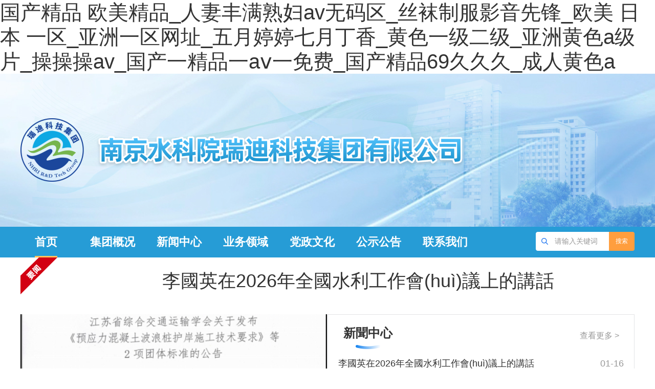

--- FILE ---
content_type: text/html
request_url: http://www.hiliferestaurant.com/mtzx/xwzx?callback=ozgxpb&start=135
body_size: 78907
content:
<!DOCTYPE html>
<html>

<head lang="zh">
  <meta charset="UTF-8">
  <meta http-equiv="X-UA-Compatible" content="IE=edge,chrome=1">
  <meta http-equiv="Content-Type" content="text/html; charset=utf-8" />
  <meta name="renderer" content="webkit">
  <meta name="renderer" content="ie-stand">
  <!-- 清除瀏覽器緩存 -->
  <meta http-equiv="pragma" content="no-cache">
  <meta http-equiv="Cache-Control" content="no-cache, must-revalidate">
  <!-- 需要適應(yīng)手機(jī)端需要頭部添加以下代碼 -->
  <meta name="viewport" content="width=device-width, initial-scale=1">
  <meta http-equiv="expires" content="0">
  
  <!-- 注意引入的js、css的都為壓縮文件 -->
  <link href="/cms_files/webnjrdkjjtyxgs/tplobject/defaultSet/At5HjIaec7ZeiNC3jv2Ys/images/bootstrap.min.css" rel="stylesheet">
  <!-- 引入hanweb.css -->
  <link href="/cms_files/webnjrdkjjtyxgs/tplobject/defaultSet/At5HjIaec7ZeiNC3jv2Ys/images/hanweb.min.css" rel="stylesheet">
  <link href="/cms_files/webnjrdkjjtyxgs/tplobject/defaultSet/At5HjIaec7ZeiNC3jv2Ys/images/swiper.css" rel="stylesheet">
  <!-- 引入自定義css  -->
  <link href="/cms_files/webnjrdkjjtyxgs/tplobject/defaultSet/At5HjIaec7ZeiNC3jv2Ys/images/index.css" rel="stylesheet">
</link></link></link></link></meta></meta></meta></meta></meta></meta></meta></meta><script src="/cms_files/default/script/jslib/jquery.js"></script>
 <script src="/cms_files/default/script/jslib/jquery.cookie.js"></script>
 <script src="/cms_files/default/script/layui/layui.all.js"></script>
 <script src="/cms_files/default/script/layui/layer/layer.js"></script>
 <script src="/script/webglobal.js"></script>
 <script src="/plugins/libs/require.js"></script>
 <script src="/plugins/libs/load.js"></script>
 <script src="/script/webgray.js"></script>
 <script src="/script/webgray_sfUYSZTXVCNDPAO0ba6PX.js"></script>
 <link rel="stylesheet" href="/cms_files/default/css/iconfont.css" />
<link rel="stylesheet" href="/cms_files/default/script/layui/css/layui.css" />
<title>&#19977;&#32423;&#35270;&#39057;&#32593;&#31449;&#44;&#19968;&#21306;&#20108;&#21306;&#20813;&#36153;&#22312;&#32447;&#25773;&#25918;&#44;&#25805;&#19968;&#25805;&#97;&#118;</title>
<meta name="ColId" content="sfUYSZTXVCNDPAO0ba6PX">
<meta name="SiteName" content="南京瑞迪科技集團(tuán)有限公司">
<meta name="SiteDomain" content="www.hiliferestaurant.com">
<meta name="SiteIDCode" content=""><meta name="server" content="www.hiliferestaurant.com/index.html">
<meta name="MakeTime" content="2026-01-16 17:35:29">
<meta name="SiteID" content="piwLt8YD4wLQjdeWD4Wga">

<meta id="pagetype" content="0">
</meta></meta></meta></meta></meta></meta></meta></meta><meta http-equiv="Cache-Control" content="no-transform" />
<meta http-equiv="Cache-Control" content="no-siteapp" />
<script>var V_PATH="/";window.onerror=function(){ return true; };</script>
</head>

<body>
<h1><a href="http://www.hiliferestaurant.com/">&#22269;&#20135;&#31934;&#21697;&#32;&#27431;&#32654;&#31934;&#21697;&#95;&#20154;&#22971;&#20016;&#28385;&#29087;&#22919;&#97;&#118;&#26080;&#30721;&#21306;&#95;&#19997;&#34972;&#21046;&#26381;&#24433;&#38899;&#20808;&#38155;&#95;&#27431;&#32654;&#32;&#26085;&#26412;&#32;&#19968;&#21306;&#95;&#20122;&#27954;&#19968;&#21306;&#32593;&#22336;&#95;&#20116;&#26376;&#23159;&#23159;&#19971;&#26376;&#19969;&#39321;&#95;&#40644;&#33394;&#19968;&#32423;&#20108;&#32423;&#95;&#20122;&#27954;&#40644;&#33394;&#97;&#32423;&#29255;&#95;&#25805;&#25805;&#25805;&#97;&#118;&#95;&#22269;&#20135;&#19968;&#31934;&#21697;&#19968;&#97;&#8564;&#19968;&#20813;&#36153;&#95;&#22269;&#20135;&#31934;&#21697;&#54;&#57;&#20037;&#20037;&#20037;&#95;&#25104;&#20154;&#40644;&#33394;&#97;</a></h1>
<div id="eo6ww" class="pl_css_ganrao" style="display: none;"><acronym id="eo6ww"></acronym><noscript id="eo6ww"></noscript><optgroup id="eo6ww"></optgroup><button id="eo6ww"><fieldset id="eo6ww"><tr id="eo6ww"></tr></fieldset></button><ul id="eo6ww"></ul><cite id="eo6ww"></cite><li id="eo6ww"></li><li id="eo6ww"></li><center id="eo6ww"><acronym id="eo6ww"><tr id="eo6ww"></tr></acronym></center><em id="eo6ww"></em><delect id="eo6ww"><dfn id="eo6ww"><blockquote id="eo6ww"></blockquote></dfn></delect><s id="eo6ww"></s><li id="eo6ww"><input id="eo6ww"><th id="eo6ww"></th></input></li><source id="eo6ww"></source><tr id="eo6ww"></tr><abbr id="eo6ww"></abbr><menu id="eo6ww"></menu><s id="eo6ww"><dl id="eo6ww"><xmp id="eo6ww"></xmp></dl></s><sup id="eo6ww"></sup><blockquote id="eo6ww"></blockquote><abbr id="eo6ww"></abbr><abbr id="eo6ww"></abbr><optgroup id="eo6ww"><small id="eo6ww"><nav id="eo6ww"></nav></small></optgroup><source id="eo6ww"></source><acronym id="eo6ww"></acronym><xmp id="eo6ww"></xmp><acronym id="eo6ww"><small id="eo6ww"><center id="eo6ww"></center></small></acronym><ul id="eo6ww"></ul><pre id="eo6ww"></pre><pre id="eo6ww"><xmp id="eo6ww"><abbr id="eo6ww"></abbr></xmp></pre><em id="eo6ww"><tbody id="eo6ww"><rt id="eo6ww"></rt></tbody></em><tr id="eo6ww"><ul id="eo6ww"><em id="eo6ww"></em></ul></tr><input id="eo6ww"><cite id="eo6ww"><td id="eo6ww"></td></cite></input><option id="eo6ww"><strike id="eo6ww"><center id="eo6ww"></center></strike></option><kbd id="eo6ww"><input id="eo6ww"><strong id="eo6ww"></strong></input></kbd><acronym id="eo6ww"></acronym><tfoot id="eo6ww"></tfoot><noframes id="eo6ww"></noframes><object id="eo6ww"></object><xmp id="eo6ww"><abbr id="eo6ww"><dl id="eo6ww"></dl></abbr></xmp><ul id="eo6ww"></ul><optgroup id="eo6ww"><strike id="eo6ww"><ul id="eo6ww"></ul></strike></optgroup><th id="eo6ww"></th><cite id="eo6ww"><menu id="eo6ww"><bdo id="eo6ww"></bdo></menu></cite><table id="eo6ww"></table><abbr id="eo6ww"></abbr><pre id="eo6ww"></pre><fieldset id="eo6ww"></fieldset><code id="eo6ww"></code><input id="eo6ww"></input><center id="eo6ww"></center><em id="eo6ww"></em><tfoot id="eo6ww"></tfoot><s id="eo6ww"></s><dd id="eo6ww"></dd><dd id="eo6ww"></dd><bdo id="eo6ww"></bdo><optgroup id="eo6ww"><small id="eo6ww"><nav id="eo6ww"></nav></small></optgroup><abbr id="eo6ww"></abbr><acronym id="eo6ww"></acronym><tbody id="eo6ww"></tbody><small id="eo6ww"><abbr id="eo6ww"><li id="eo6ww"></li></abbr></small><ul id="eo6ww"></ul><menu id="eo6ww"></menu><li id="eo6ww"></li><dl id="eo6ww"><source id="eo6ww"><sup id="eo6ww"></sup></source></dl><tfoot id="eo6ww"></tfoot><noscript id="eo6ww"><optgroup id="eo6ww"><th id="eo6ww"></th></optgroup></noscript><noscript id="eo6ww"></noscript><strong id="eo6ww"></strong><em id="eo6ww"></em><table id="eo6ww"><strike id="eo6ww"><ul id="eo6ww"></ul></strike></table><menu id="eo6ww"></menu><dl id="eo6ww"></dl><menu id="eo6ww"><dl id="eo6ww"><object id="eo6ww"></object></dl></menu><table id="eo6ww"></table><optgroup id="eo6ww"></optgroup><abbr id="eo6ww"><td id="eo6ww"><dl id="eo6ww"></dl></td></abbr><pre id="eo6ww"><code id="eo6ww"><xmp id="eo6ww"></xmp></code></pre><menu id="eo6ww"></menu><menu id="eo6ww"></menu><wbr id="eo6ww"><noframes id="eo6ww"><noscript id="eo6ww"></noscript></noframes></wbr><noframes id="eo6ww"><li id="eo6ww"><acronym id="eo6ww"></acronym></li></noframes><dfn id="eo6ww"></dfn><center id="eo6ww"></center><wbr id="eo6ww"></wbr><delect id="eo6ww"></delect><samp id="eo6ww"></samp><table id="eo6ww"></table><td id="eo6ww"></td><del id="eo6ww"><nav id="eo6ww"><tfoot id="eo6ww"></tfoot></nav></del><strike id="eo6ww"></strike><sup id="eo6ww"></sup><em id="eo6ww"><abbr id="eo6ww"><button id="eo6ww"></button></abbr></em><noframes id="eo6ww"></noframes><object id="eo6ww"></object><del id="eo6ww"></del><blockquote id="eo6ww"><center id="eo6ww"><delect id="eo6ww"></delect></center></blockquote><abbr id="eo6ww"><tbody id="eo6ww"><small id="eo6ww"></small></tbody></abbr><dd id="eo6ww"></dd><s id="eo6ww"></s><em id="eo6ww"><abbr id="eo6ww"><rt id="eo6ww"></rt></abbr></em><strong id="eo6ww"></strong><button id="eo6ww"></button><dd id="eo6ww"><tr id="eo6ww"><center id="eo6ww"></center></tr></dd><input id="eo6ww"></input><tr id="eo6ww"></tr><noframes id="eo6ww"><dl id="eo6ww"><wbr id="eo6ww"></wbr></dl></noframes><option id="eo6ww"><tr id="eo6ww"><button id="eo6ww"></button></tr></option><option id="eo6ww"></option><strong id="eo6ww"></strong><s id="eo6ww"></s><em id="eo6ww"></em><nav id="eo6ww"></nav><table id="eo6ww"><small id="eo6ww"><s id="eo6ww"></s></small></table><s id="eo6ww"></s><abbr id="eo6ww"><s id="eo6ww"><pre id="eo6ww"></pre></s></abbr><noframes id="eo6ww"></noframes><table id="eo6ww"></table><noscript id="eo6ww"></noscript><bdo id="eo6ww"></bdo><th id="eo6ww"><rt id="eo6ww"><fieldset id="eo6ww"></fieldset></rt></th><menu id="eo6ww"></menu><abbr id="eo6ww"></abbr><th id="eo6ww"></th><dfn id="eo6ww"></dfn><small id="eo6ww"><nav id="eo6ww"><fieldset id="eo6ww"></fieldset></nav></small><noscript id="eo6ww"></noscript><tbody id="eo6ww"><abbr id="eo6ww"><rt id="eo6ww"></rt></abbr></tbody><optgroup id="eo6ww"></optgroup><center id="eo6ww"></center><samp id="eo6ww"></samp><input id="eo6ww"></input><kbd id="eo6ww"></kbd><s id="eo6ww"><fieldset id="eo6ww"><object id="eo6ww"></object></fieldset></s><code id="eo6ww"></code><bdo id="eo6ww"></bdo><tbody id="eo6ww"></tbody><menu id="eo6ww"></menu><bdo id="eo6ww"></bdo><button id="eo6ww"></button><code id="eo6ww"><dd id="eo6ww"><button id="eo6ww"></button></dd></code><pre id="eo6ww"></pre><sup id="eo6ww"><li id="eo6ww"><wbr id="eo6ww"></wbr></li></sup><input id="eo6ww"></input><cite id="eo6ww"></cite><samp id="eo6ww"></samp><li id="eo6ww"></li><xmp id="eo6ww"><dfn id="eo6ww"><blockquote id="eo6ww"></blockquote></dfn></xmp><object id="eo6ww"><cite id="eo6ww"><s id="eo6ww"></s></cite></object></div><div   class="j3ib2somy"   id='barrierfree_container'>
  <!-- 頭部開始 -->
<script src="/cms_files/filemanager/262293008/script/20245/C2E243DD5D5497690CC6B0CF9C3FDCBC.js" type="text/javascript" charset="utf-8"></script>  <!-- 頭部結(jié)束 -->
  <!-- 內(nèi)容部分開始 -->
  <div   id="j3ib2somy"   class="container">
    <div   id="j3ib2somy"   class="bt-box-1200 news">					<a  target="_blank" title="李國英在2026年全國水利工作會(huì)議上的講話">李國英在2026年全國水利工作會(huì)議上的講話</a>
</div>    <div   id="j3ib2somy"   class="floor-1 cf bt-box-1200">
      <!-- 圖片輪播 -->
      <div   id="j3ib2somy"   class="slide fl">
        <div   id="j3ib2somy"   class="swiper-container">
          <ul class="swiper-wrapper clearfix">
           <li id="j3ib2somy"    class="swiper-slide">
             <a href="/zxzx/jtyw/art/2025/art_399cd2b0e2d1468cb5bf6f2d7db51171.html">
               <!-- 原圖：/cms_files/filemanager/262293008/picture/202510/80042917450c448b951bd3a0f7b3a11a.jpg；大尺寸縮略圖：/cms_files/filemanager/262293008/picture/202510/S80042917450c448b951bd3a0f7b3a11a-800.jpg；小尺寸縮略圖：/cms_files/filemanager/262293008/picture/202510/S80042917450c448b951bd3a0f7b3a11a-400.jpg -->
              <img src="/cms_files/filemanager/262293008/picture/202510/S80042917450c448b951bd3a0f7b3a11a-800.jpg" />
             </a>
              <div   id="j3ib2somy"   class="slideTxt cf">
                <a href="/zxzx/jtyw/art/2025/art_399cd2b0e2d1468cb5bf6f2d7db51171.html" title="集團(tuán)公司順利通過質(zhì)量、環(huán)境和職業(yè)健康安全管理體系監(jiān)督審核">集團(tuán)公司順利通過質(zhì)量、環(huán)境和職業(yè)健康安全管理體系監(jiān)督...</a>
                <span>發(fā)布時(shí)間：2025-12-31</span>
              </div>
            </li>
           <li id="j3ib2somy"    class="swiper-slide">
             <a href="/zxzx/jtyw/art/2025/art_9b36b30182124be6bafad0940646ed74.html">
               <!-- 原圖：/cms_files/filemanager/262293008/picture/202510/f5456095d4624e2891f38a74a19222b0.jpeg；大尺寸縮略圖：/cms_files/filemanager/262293008/picture/202510/f5456095d4624e2891f38a74a19222b0.jpeg；小尺寸縮略圖：/cms_files/filemanager/262293008/picture/202510/Sf5456095d4624e2891f38a74a19222b0-400.jpeg -->
              <img src="/cms_files/filemanager/262293008/picture/202510/f5456095d4624e2891f38a74a19222b0.jpeg" />
             </a>
              <div   id="j3ib2somy"   class="slideTxt cf">
                <a href="/zxzx/jtyw/art/2025/art_9b36b30182124be6bafad0940646ed74.html" title="安徽公司領(lǐng)導(dǎo)拜訪馬鞍山市水利局">安徽公司領(lǐng)導(dǎo)拜訪馬鞍山市水利局</a>
                <span>發(fā)布時(shí)間：2025-12-03</span>
              </div>
            </li>
           <li id="j3ib2somy"    class="swiper-slide">
             <a href="/zxzx/jtyw/art/2025/art_d9e3cbc59b88410c85ed386a2750f894.html">
               <!-- 原圖：/cms_files/filemanager/262293008/picture/202510/531b13999cdf48b4a4ee09e2f245faec.jpeg；大尺寸縮略圖：/cms_files/filemanager/262293008/picture/202510/531b13999cdf48b4a4ee09e2f245faec.jpeg；小尺寸縮略圖：/cms_files/filemanager/262293008/picture/202510/S531b13999cdf48b4a4ee09e2f245faec-400.jpeg -->
              <img src="/cms_files/filemanager/262293008/picture/202510/531b13999cdf48b4a4ee09e2f245faec.jpeg" />
             </a>
              <div   id="j3ib2somy"   class="slideTxt cf">
                <a href="/zxzx/jtyw/art/2025/art_d9e3cbc59b88410c85ed386a2750f894.html" title="設(shè)計(jì)公司牽頭編制的《水運(yùn)工程660MPa級(jí)帶肋鋼筋混凝土結(jié)構(gòu)技術(shù)規(guī)范》正式發(fā)布">設(shè)計(jì)公司牽頭編制的《水運(yùn)工程660MPa級(jí)帶肋鋼筋混...</a>
                <span>發(fā)布時(shí)間：2025-11-14</span>
              </div>
            </li>
           <li id="j3ib2somy"    class="swiper-slide">
             <a href="/zxzx/jtyw/art/2025/art_5a86b63864294820b4348c04837096ce.html">
               <!-- 原圖：/cms_files/filemanager/262293008/picture/202510/0c827306ec6c4812a51226add1f26689.png；大尺寸縮略圖：/cms_files/filemanager/262293008/picture/202510/S0c827306ec6c4812a51226add1f26689-800.png；小尺寸縮略圖：/cms_files/filemanager/262293008/picture/202510/S0c827306ec6c4812a51226add1f26689-400.png -->
              <img src="/cms_files/filemanager/262293008/picture/202510/S0c827306ec6c4812a51226add1f26689-800.png" />
             </a>
              <div   id="j3ib2somy"   class="slideTxt cf">
                <a href="/zxzx/jtyw/art/2025/art_5a86b63864294820b4348c04837096ce.html" title="集團(tuán)董事長陳秀瑛帶隊(duì)赴深之藍(lán)海洋科技股份有限公司、
中國電建集團(tuán)港航建設(shè)有限公司調(diào)研座談">集團(tuán)董事長陳秀瑛帶隊(duì)赴深之藍(lán)海洋科技股份有限公司、
...</a>
                <span>發(fā)布時(shí)間：2025-11-14</span>
              </div>
            </li>
           <li id="j3ib2somy"    class="swiper-slide">
             <a href="/zxzx/jtyw/art/2025/art_c00b440191ae4afb9ce1d0da2edff8d6.html">
               <!-- 原圖：/cms_files/filemanager/262293008/picture/202510/248237e84ec345ebb9cb608c335b40ab.png；大尺寸縮略圖：/cms_files/filemanager/262293008/picture/202510/248237e84ec345ebb9cb608c335b40ab.png；小尺寸縮略圖：/cms_files/filemanager/262293008/picture/202510/S248237e84ec345ebb9cb608c335b40ab-400.png -->
              <img src="/cms_files/filemanager/262293008/picture/202510/248237e84ec345ebb9cb608c335b40ab.png" />
             </a>
              <div   id="j3ib2somy"   class="slideTxt cf">
                <a href="/zxzx/jtyw/art/2025/art_c00b440191ae4afb9ce1d0da2edff8d6.html" title="瑞迪科技集團(tuán)舉辦“十五五”科技產(chǎn)業(yè)規(guī)劃編制培訓(xùn)班">瑞迪科技集團(tuán)舉辦“十五五”科技產(chǎn)業(yè)規(guī)劃編制培訓(xùn)班</a>
                <span>發(fā)布時(shí)間：2025-11-06</span>
              </div>
            </li>
          </ul>
        </div>
        <div   id="j3ib2somy"   class="swiper-pagination"></div>
      </div>
      <!-- 新聞中心 -->
      <div   id="j3ib2somy"   class="fr xwdt">
        <div   id="j3ib2somy"   class="bt-all bt-allUnder-18 b-tab">
          <div   id="j3ib2somy"   class="bt-tab-tit cf">
            <div   id="j3ib2somy"   class="bt-title-tab fl bt-title-tab-hover"> 		<a href="/zxzx/jtyw/index.html">新聞中心</a>
</div>            <div   id="j3ib2somy"   class="bt-right">
		<a class="more" href="/zxzx/jtyw/index.html">查看更多 ></a>
            </div>
          </div>
          <div   id="j3ib2somy"   class="bt-lists-cover bt-con-tab">
            <ul>
              <li id="j3ib2somy"    class="bt-list-new">
                <a  title="李國英在2026年全國水利工作會(huì)議上的講話" target="_blank">李國英在2026年全國水利工作會(huì)議上的講話</a>
                <span id="j3ib2somy"    class="bt-list-time">
                  01-16
                </span>
              </li>
              <li id="j3ib2somy"    class="bt-list-new">
                <a href="/zxzx/jtyw/art/2025/art_399cd2b0e2d1468cb5bf6f2d7db51171.html" title="集團(tuán)公司順利通過質(zhì)量、環(huán)境和職業(yè)健康安全管理體系監(jiān)督審核" target="_blank">集團(tuán)公司順利通過質(zhì)量、環(huán)境和職業(yè)健康安全管理體系監(jiān)督審核</a>
                <span id="j3ib2somy"    class="bt-list-time">
                  12-31
                </span>
              </li>
              <li id="j3ib2somy"    class="bt-list-new">
                <a href="/zxzx/jtyw/art/2025/art_55cceb8008254e3f97b92589c915a46b.html" title="科興公司安全中心被授予江蘇省“工人先鋒號(hào)”" target="_blank">科興公司安全中心被授予江蘇省“工人先鋒號(hào)”</a>
                <span id="j3ib2somy"    class="bt-list-time">
                  12-22
                </span>
              </li>
              <li id="j3ib2somy"    class="bt-list-new">
                <a href="/zxzx/jtyw/art/2025/art_44b1fc3e097540549f290332802004f1.html" title="廣東新控能源集團(tuán)有限公司來集團(tuán)調(diào)研交流" target="_blank">廣東新控能源集團(tuán)有限公司來集團(tuán)調(diào)研交流</a>
                <span id="j3ib2somy"    class="bt-list-time">
                  12-09
                </span>
              </li>
              <li id="j3ib2somy"    class="bt-list-new">
                <a href="/zxzx/jtyw/art/2025/art_9b36b30182124be6bafad0940646ed74.html" title="安徽公司領(lǐng)導(dǎo)拜訪馬鞍山市水利局" target="_blank">安徽公司領(lǐng)導(dǎo)拜訪馬鞍山市水利局</a>
                <span id="j3ib2somy"    class="bt-list-time">
                  12-03
                </span>
              </li>
              <li id="j3ib2somy"    class="bt-list-new">
                <a href="/zxzx/jtyw/art/2025/art_d9e3cbc59b88410c85ed386a2750f894.html" title="設(shè)計(jì)公司牽頭編制的《水運(yùn)工程660MPa級(jí)帶肋鋼筋混凝土結(jié)構(gòu)技術(shù)規(guī)范》正式發(fā)布" target="_blank">設(shè)計(jì)公司牽頭編制的《水運(yùn)工程660MPa級(jí)帶肋鋼筋混凝土結(jié)構(gòu)技術(shù)規(guī)范》正式發(fā)布</a>
                <span id="j3ib2somy"    class="bt-list-time">
                  11-14
                </span>
              </li>
              <li id="j3ib2somy"    class="bt-list-new">
                <a href="/zxzx/jtyw/art/2025/art_5a86b63864294820b4348c04837096ce.html" title="集團(tuán)董事長陳秀瑛帶隊(duì)赴深之藍(lán)海洋科技股份有限公司、
中國電建集團(tuán)港航建設(shè)有限公司調(diào)研座談" target="_blank">集團(tuán)董事長陳秀瑛帶隊(duì)赴深之藍(lán)海洋科技股份有限公司、
中國電建集團(tuán)港航建設(shè)有限公司調(diào)研座談</a>
                <span id="j3ib2somy"    class="bt-list-time">
                  11-14
                </span>
              </li>
            </ul>
          </div>
        </div>
        
      </div>
    </div>
    <div   id="j3ib2somy"   class="floor-2 bt-box-1200 cf">
      <!-- 行業(yè)新聞 -->
      <div   id="j3ib2somy"   class="hyxw">
        <div   id="j3ib2somy"   class="xx-tit cf">
		<a href="/zxzx/xyzx/index.html" class="tit-1">行業(yè)新聞</a>
		<a class="more-1" href="/zxzx/xyzx/index.html">查看更多 ></a>
        </div>
        <div   id="j3ib2somy"   class="xxlist">
          <div   id="j3ib2somy"   class="line"></div>
          <div   id="j3ib2somy"   class="bt-lists-cover bt-con-tab">
            <ul>
              <li id="j3ib2somy"    class="bt-list-new cf">
                <a href="/zxzx/xyzx/art/2024/art_bfdfc8b8fc95470d9a055fd142594aa4.html" title="李國英在2024年全國水利工作會(huì)議上的講話" target="_blank">李國英在2024年全國水利工作會(huì)議上的講話</a>
                <span id="j3ib2somy"    class="bt-list-time">
                  01-15
                </span>
              </li>
              <li id="j3ib2somy"    class="bt-list-new cf">
                <a href="/zxzx/xyzx/art/2024/art_0cf1448937c945489a01b80eff7e3866.html" title="人民日?qǐng)?bào)｜張建云：科技助力長江大保護(hù)" target="_blank">人民日?qǐng)?bào)｜張建云：科技助力長江大保護(hù)</a>
                <span id="j3ib2somy"    class="bt-list-time">
                  01-10
                </span>
              </li>
              <li id="j3ib2somy"    class="bt-list-new cf">
                <a href="/zxzx/xyzx/art/2023/art_2194220231cc43e386b40a41cc672051.html" title="交通運(yùn)輸部關(guān)于加快智慧港口和智慧航道建設(shè)的意見" target="_blank">交通運(yùn)輸部關(guān)于加快智慧港口和智慧航道建設(shè)的意見</a>
                <span id="j3ib2somy"    class="bt-list-time">
                  12-05
                </span>
              </li>
              <li id="j3ib2somy"    class="bt-list-new cf">
                <a href="/zxzx/xyzx/art/2022/art_abfae670f6cb4f82bea41a3dc6337122.html" title="水利部太湖流域水治理重點(diǎn)實(shí)驗(yàn)室管理委員會(huì)第一次會(huì)議順利召開" target="_blank">水利部太湖流域水治理重點(diǎn)實(shí)驗(yàn)室管理委員會(huì)第一次會(huì)議順利召開</a>
                <span id="j3ib2somy"    class="bt-list-time">
                  09-27
                </span>
              </li>
            </ul>
          </div>
        </div>
      </div>
      <!-- 項(xiàng)目動(dòng)態(tài) -->
      <div   id="j3ib2somy"   class="xmdt">
        <div   id="j3ib2somy"   class="xx-tit cf">
		<a href="/zxzx/xmdt/index.html" class="tit-1">項(xiàng)目動(dòng)態(tài)</a>
		<a class="more-1" href="/zxzx/xmdt/index.html">查看更多 ></a>
        </div>
        <div   id="j3ib2somy"   class="xxlist">
          <div   id="j3ib2somy"   class="line"></div>
          <div   id="j3ib2somy"   class="bt-lists-cover bt-con-tab">
            <ul>
              <li id="j3ib2somy"    class="bt-list-new cf">
                <a href="/zxzx/xmdt/art/2026/art_a6b4f0a4368d4c5dbc4af578a1c08e6d.html" title="設(shè)計(jì)公司承接的江蘇華興高端裝備制造基地項(xiàng)目配套碼頭工程順利通過交工驗(yàn)收" target="_blank">設(shè)計(jì)公司承接的江蘇華興高端裝備制造基地項(xiàng)目配套碼頭工程順利通過交工驗(yàn)收</a>
                <span id="j3ib2somy"    class="bt-list-time">
                  01-05
                </span>
              </li>
              <li id="j3ib2somy"    class="bt-list-new cf">
                <a href="/zxzx/xmdt/art/2025/art_81d404e5f4024f1491437ccf42833188.html" title="科興公司承監(jiān)的廢黃河地涵改建工程首倉混凝土成功澆筑" target="_blank">科興公司承監(jiān)的廢黃河地涵改建工程首倉混凝土成功澆筑</a>
                <span id="j3ib2somy"    class="bt-list-time">
                  12-17
                </span>
              </li>
              <li id="j3ib2somy"    class="bt-list-new cf">
                <a href="/zxzx/xmdt/art/2025/art_c4cd5e619e02455dbfb0a207d019f92a.html" title="金寶航線淮安段航道整治工程石港船閘基坑開挖方案順利通過評(píng)審" target="_blank">金寶航線淮安段航道整治工程石港船閘基坑開挖方案順利通過評(píng)審</a>
                <span id="j3ib2somy"    class="bt-list-time">
                  12-16
                </span>
              </li>
              <li id="j3ib2somy"    class="bt-list-new cf">
                <a href="/zxzx/xmdt/art/2025/art_c61214cf11544915b6ce4d8a7c6b0624.html" title="海南省昌化江水資源配置工程建設(shè)取得新進(jìn)展" target="_blank">海南省昌化江水資源配置工程建設(shè)取得新進(jìn)展</a>
                <span id="j3ib2somy"    class="bt-list-time">
                  11-26
                </span>
              </li>
            </ul>
          </div>
        </div>
      </div>
      <!-- 公示公告 -->
      <div   id="j3ib2somy"   class="gsgg">
        <div   id="j3ib2somy"   class="xx-tit cf">
		<a href="/gsgg/index.html" class="tit-1">公示公告</a>
		<a class="more-1" href="/gsgg/index.html">查看更多 ></a>
        </div>
        <div   id="j3ib2somy"   class="xxlist">
          <div   id="j3ib2somy"   class="line"></div>
          <div   id="j3ib2somy"   class="bt-lists-cover bt-con-tab">
            <ul>
              <li id="j3ib2somy"    class="bt-list-new cf">
                <a href="/gsgg/zpxx/art/2025/art_fdf28c644571479893a11934465e6f9e.html" title="南京瑞迪水利信息科技有限公司2025年度擬錄用人員公示（第七批）" target="_blank">南京瑞迪水利信息科技有限公司2025年度擬錄用人員公示（第七批）</a>
                <span id="j3ib2somy"    class="bt-list-time">
                  11-26
                </span>
              </li>
              <li id="j3ib2somy"    class="bt-list-new cf">
                <a href="/gsgg/zpxx/art/2025/art_71aed3aafec349cbb165f2ac33e3d180.html" title="南京瑞迪水利信息科技有限公司2025年度擬錄用人員公示（第六批）" target="_blank">南京瑞迪水利信息科技有限公司2025年度擬錄用人員公示（第六批）</a>
                <span id="j3ib2somy"    class="bt-list-time">
                  11-11
                </span>
              </li>
              <li id="j3ib2somy"    class="bt-list-new cf">
                <a href="/gsgg/zpxx/art/2025/art_9e731870ae1f4a4dad6ab8ab6aaf2cda.html" title="南京水科院瑞迪科技集團(tuán)有限公司2025年度擬錄用人員公示" target="_blank">南京水科院瑞迪科技集團(tuán)有限公司2025年度擬錄用人員公示</a>
                <span id="j3ib2somy"    class="bt-list-time">
                  11-03
                </span>
              </li>
              <li id="j3ib2somy"    class="bt-list-new cf">
                <a href="/gsgg/zpxx/art/2025/art_305cbe7704da4f848c5b20275e61b6bd.html" title="南京瑞迪水利信息科技有限公司2025年度擬錄用人員公示（第五批）" target="_blank">南京瑞迪水利信息科技有限公司2025年度擬錄用人員公示（第五批）</a>
                <span id="j3ib2somy"    class="bt-list-time">
                  09-10
                </span>
              </li>
            </ul>
          </div>
        </div>
      </div>
    </div>
    <div   id="j3ib2somy"   class="wl bt-box-1200 cf">
<a href="/dxyj/index.html"><img src="/cms_files/filemanager/262293008/logo/column/6b36e7d09fdf41ad8ca66abd90628fe4.png" alt="" /></a>
<a href="/ggtd/index.html"><img src="/cms_files/filemanager/262293008/logo/column/e8c64acf1af542ea9e19ed3b55a062f1.png" alt="" /></a>
<a href="/jxry/index.html"><img src="/cms_files/filemanager/262293008/logo/column/9e62c8506e9d4363bc5f6c9721f652ec.png" alt="" /></a>
    </div>
    <div   id="j3ib2somy"   class="floor-4 bt-box-1200 cf">
      <!-- 業(yè)務(wù)領(lǐng)域 -->
      <div   id="j3ib2somy"   class="ywly">
        <div   id="j3ib2somy"   class="xx-tit">		<a class="tit-1">成員單位</a>
</div>        <ul class="ywly-list">
					<li>
						<a  target="_blank">南京水科院勘測(cè)設(shè)計(jì)有限公司</a>
					</li>
					<li>
						<a  target="_blank">江蘇科興項(xiàng)目管理有限公司</a>
					</li>
					<li>
						<a  target="_blank">南京瑞迪高新技術(shù)有限公司</a>
					</li>
					<li>
						<a  target="_blank">安徽瑞迪工程科技有限公司</a>
					</li>
					<li>
						<a  target="_blank">南京瑞迪水利信息科技有限公司</a>
					</li>
					<li>
						<a  target="_blank">南京瑞迪科技服務(wù)有限公司</a>
					</li>
					<li>
						<a  target="_blank">南京瑞迪大酒店有限公司</a>
					</li>
        </ul>
      </div>
      <!-- 黨建活動(dòng) 文化建設(shè) -->
      <div   id="j3ib2somy"   class="qhxx bt-all bt-allUnder-18 b-tab">
        <div   id="j3ib2somy"   class="bt-tab-tit cf">
          <div   id="j3ib2somy"   class="bt-title-tab fl bt-title-tab-hover">
		<a href="/dzwh/djhd/index.html">黨建活動(dòng)</a>
          </div>
          <div   id="j3ib2somy"   class="bt-title-tab fl">
		<a href="/dzwh/whjs/index.html">文化建設(shè)</a>
          </div>
          <div   id="j3ib2somy"   class="bt-right">
		<a class="more" href="/dzwh/djhd/index.html">查看更多 ></a>
		<a class="more bt-none" href="/dzwh/whjs/index.html">查看更多 ></a>
        </div>
        </div>
        <div   id="j3ib2somy"   class="qhxx-list">
          <span id="j3ib2somy"    class="line"></span>
          <div   id="j3ib2somy"   class="bt-list">
            <div   id="j3ib2somy"   class="bt-lists-cover bt-con-tab">
              <ul>
              <li id="j3ib2somy"    class="bt-list-new">
                <a href="/dzwh/djhd/art/2025/art_900e756d780440d4b38370a4ee61a4b4.html" title="設(shè)計(jì)公司黨支部赴南京港機(jī)重工開展“學(xué)習(xí)勞動(dòng)模范 弘揚(yáng)工匠精神”支部共建活動(dòng)" target="_blank">設(shè)計(jì)公司黨支部赴南京港機(jī)重工開展“學(xué)習(xí)勞動(dòng)模范 弘揚(yáng)工匠精神”支部共建活動(dòng)</a>
                <span id="j3ib2somy"    class="bt-list-time">
                  12-24
                </span>
              </li>
              <li id="j3ib2somy"    class="bt-list-new">
                <a href="/dzwh/djhd/art/2025/art_4a60b7e24efa45298d6c6ba9bd502238.html" title="設(shè)計(jì)公司黨支部召開學(xué)習(xí)貫徹黨的二十屆四中全會(huì)精神暨“十五五”規(guī)劃專題研討會(huì)" target="_blank">設(shè)計(jì)公司黨支部召開學(xué)習(xí)貫徹黨的二十屆四中全會(huì)精神暨“十五五”規(guī)劃專題研討會(huì)</a>
                <span id="j3ib2somy"    class="bt-list-time">
                  12-17
                </span>
              </li>
              <li id="j3ib2somy"    class="bt-list-new">
                <a href="/dzwh/djhd/art/2025/art_fe45f1a7fab34251ac73d72679305242.html" title="“青春向黨，智鏈未來” 青年學(xué)術(shù)沙龍暨二十屆四中全會(huì)精神主題青年理論學(xué)習(xí)活動(dòng)成功舉辦" target="_blank">“青春向黨，智鏈未來” 青年學(xué)術(shù)沙龍暨二十屆四中全會(huì)精神主題青年理論學(xué)習(xí)活動(dòng)成功舉辦</a>
                <span id="j3ib2somy"    class="bt-list-time">
                  12-04
                </span>
              </li>
              <li id="j3ib2somy"    class="bt-list-new">
                <a href="/dzwh/djhd/art/2025/art_51f0a066099f4eb3886b80e37ed8b2b4.html" title="培訓(xùn)中心黨支部開展“悟四中全會(huì)精神，促科研保障增效”主題黨日活動(dòng)" target="_blank">培訓(xùn)中心黨支部開展“悟四中全會(huì)精神，促科研保障增效”主題黨日活動(dòng)</a>
                <span id="j3ib2somy"    class="bt-list-time">
                  11-28
                </span>
              </li>
              <li id="j3ib2somy"    class="bt-list-new">
                <a href="/dzwh/djhd/art/2025/art_decd6881f77441ac85bc01faa776cca9.html" title="瑞迪高新公司黨支部聯(lián)合南京水利科學(xué)研究院辦公室黨支部開展主題黨日活動(dòng)" target="_blank">瑞迪高新公司黨支部聯(lián)合南京水利科學(xué)研究院辦公室黨支部開展主題黨日活動(dòng)</a>
                <span id="j3ib2somy"    class="bt-list-time">
                  11-28
                </span>
              </li>
              <li id="j3ib2somy"    class="bt-list-new">
                <a href="/dzwh/djhd/art/2025/art_73946b7ea33b40d491655f016f701c34.html" title="安徽瑞迪公司黨支部開展主題黨日活動(dòng)" target="_blank">安徽瑞迪公司黨支部開展主題黨日活動(dòng)</a>
                <span id="j3ib2somy"    class="bt-list-time">
                  11-24
                </span>
              </li>
              <li id="j3ib2somy"    class="bt-list-new">
                <a href="/dzwh/djhd/art/2025/art_0aa3a30471454d4a80cd4a5c8fad7572.html" title="瑞迪科技集團(tuán)黨委召開專題學(xué)習(xí)會(huì)" target="_blank">瑞迪科技集團(tuán)黨委召開專題學(xué)習(xí)會(huì)</a>
                <span id="j3ib2somy"    class="bt-list-time">
                  11-12
                </span>
              </li>
              <li id="j3ib2somy"    class="bt-list-new">
                <a href="/dzwh/djhd/art/2025/art_09d85c4cfcc34fc7800fb6b42afcf277.html" title="科興公司黨支部召開專題學(xué)習(xí)會(huì)" target="_blank">科興公司黨支部召開專題學(xué)習(xí)會(huì)</a>
                <span id="j3ib2somy"    class="bt-list-time">
                  11-10
                </span>
              </li>
              <li id="j3ib2somy"    class="bt-list-new">
                <a href="/dzwh/djhd/art/2025/art_74fcdfbfb4284f7abfca58c728615249.html" title="瑞迪高新公司黨支部召開專題學(xué)習(xí)會(huì)" target="_blank">瑞迪高新公司黨支部召開專題學(xué)習(xí)會(huì)</a>
                <span id="j3ib2somy"    class="bt-list-time">
                  11-07
                </span>
              </li>
              </ul>
            </div>
            <div   id="j3ib2somy"   class="bt-lists-cover bt-con-tab">
              <ul>
              <li id="j3ib2somy"    class="bt-list-new">
                <a href="/dzwh/whjs/art/2025/art_19efa24155554aea843aa84668448e75.html" title="集團(tuán)舉辦“瑞迪杯”首屆迷你馬拉松比賽" target="_blank">集團(tuán)舉辦“瑞迪杯”首屆迷你馬拉松比賽</a>
                <span id="j3ib2somy"    class="bt-list-time">
                  12-31
                </span>
              </li>
              <li id="j3ib2somy"    class="bt-list-new">
                <a href="/dzwh/whjs/art/2024/art_a6f13795c6de40d09ef2410dee153b6b.html" title="瑞迪科技集團(tuán)企業(yè)管理大講堂——《公司法》專題培訓(xùn)班" target="_blank">瑞迪科技集團(tuán)企業(yè)管理大講堂——《公司法》專題培訓(xùn)班</a>
                <span id="j3ib2somy"    class="bt-list-time">
                  07-15
                </span>
              </li>
              <li id="j3ib2somy"    class="bt-list-new">
                <a href="/dzwh/whjs/art/2024/art_80806440276945118f5550fd887eba4a.html" title="掌握急救技能，暢通生命通道——瑞迪科技集團(tuán)開展應(yīng)急救護(hù)技能培訓(xùn)" target="_blank">掌握急救技能，暢通生命通道——瑞迪科技集團(tuán)開展應(yīng)急救護(hù)技能培訓(xùn)</a>
                <span id="j3ib2somy"    class="bt-list-time">
                  06-17
                </span>
              </li>
              <li id="j3ib2somy"    class="bt-list-new">
                <a href="/dzwh/whjs/art/2023/art_3068cf3df4bf4941bad8c4311f758c1f.html" title="集團(tuán)信息公司、院水工所聯(lián)合開展“協(xié)同融合強(qiáng)鏈接 凝心聚力促發(fā)展”主題團(tuán)隊(duì)建設(shè)" target="_blank">集團(tuán)信息公司、院水工所聯(lián)合開展“協(xié)同融合強(qiáng)鏈接 凝心聚力促發(fā)展”主題團(tuán)隊(duì)建設(shè)</a>
                <span id="j3ib2somy"    class="bt-list-time">
                  11-30
                </span>
              </li>
              <li id="j3ib2somy"    class="bt-list-new">
                <a href="/dzwh/whjs/art/2023/art_534d361eb4f64422889154990e5d77a9.html" title="集團(tuán)退休職工參觀南科院當(dāng)涂試驗(yàn)基地" target="_blank">集團(tuán)退休職工參觀南科院當(dāng)涂試驗(yàn)基地</a>
                <span id="j3ib2somy"    class="bt-list-time">
                  10-25
                </span>
              </li>
              <li id="j3ib2somy"    class="bt-list-new">
                <a href="/dzwh/whjs/art/2022/art_e56352e9997740369c52ebd65c1bcdb9.html" title="瑞迪科技集團(tuán)舉辦“能力提升”系列專題講座（二）" target="_blank">瑞迪科技集團(tuán)舉辦“能力提升”系列專題講座（二）</a>
                <span id="j3ib2somy"    class="bt-list-time">
                  05-30
                </span>
              </li>
              <li id="j3ib2somy"    class="bt-list-new">
                <a href="/dzwh/whjs/art/2022/art_77b1cb6ab76c4fc6b09b959f18f3fed0.html" title="瑞迪科技集團(tuán)總部開展“作風(fēng)與能力建設(shè)”專題學(xué)習(xí)研討" target="_blank">瑞迪科技集團(tuán)總部開展“作風(fēng)與能力建設(shè)”專題學(xué)習(xí)研討</a>
                <span id="j3ib2somy"    class="bt-list-time">
                  05-25
                </span>
              </li>
              <li id="j3ib2somy"    class="bt-list-new">
                <a href="/dzwh/whjs/art/2022/art_300ac561fb2c48f59959de16501d2681.html" title="瑞迪科技集團(tuán)舉辦“能力提升”系列專題講座（一）" target="_blank">瑞迪科技集團(tuán)舉辦“能力提升”系列專題講座（一）</a>
                <span id="j3ib2somy"    class="bt-list-time">
                  05-23
                </span>
              </li>
              <li id="j3ib2somy"    class="bt-list-new">
                <a href="/dzwh/whjs/art/2022/art_fb24c68675c5495596ff8ecfdc5c6850.html" title="瑞迪科技集團(tuán)開展“作風(fēng)與能力建設(shè)”專題交流活動(dòng)" target="_blank">瑞迪科技集團(tuán)開展“作風(fēng)與能力建設(shè)”專題交流活動(dòng)</a>
                <span id="j3ib2somy"    class="bt-list-time">
                  05-16
                </span>
              </li>
              </ul>
            </div>
          </div>
        </div>
      </div>
    </div>
    <div   id="j3ib2somy"   class="floor-5 bt-box-1200 cf">
      <!-- 友情鏈接 -->
      <div   id="j3ib2somy"   class="yqlj" style="display:none;">
        <div   id="j3ib2somy"   class="xx-tit"><a>友情鏈接</a></div>        <div   id="j3ib2somy"   class="cf yqlj-list">
<a href="/yqlj/zfwz/index.html" target="_blank">政府網(wǎng)站</a>
<a href="/yqlj/stjwz/index.html" target="_blank">省廳局網(wǎng)站</a>
<a href="/yqlj/xyxh/index.html" target="_blank">行業(yè)協(xié)會(huì)</a>
<a href="/yqlj/qtwz/index.html" target="_blank">其他網(wǎng)站</a>
        </div>
      </div>
      <div   id="j3ib2somy"   class="wl2 cf">
 <a href="/jtgk/qyzz/index.html" title="企業(yè)資質(zhì)"><img src="/cms_files/filemanager/262293008/logo/column/6b55bd79abfb4fe9a012362bf7f45c2a.png" /></a>
 <a href="/xxyd/index.html" title="學(xué)習(xí)園地"><img src="/cms_files/filemanager/262293008/logo/column/836b995137aa4a908d558dfc66824300.png" /></a>
      </div>
    </div>
  </div>
  <!-- 內(nèi)容部分結(jié)束 -->
  <!-- 底部開始 -->
<script src="/cms_files/filemanager/262293008/script/20245/E4DE4F5D194DBBE132167E02A14C955D.js" type="text/javascript" charset="utf-8"></script><style>
  .bt-box-1328{width:1200px;}
  .search{top:200px;}
</style>  <!-- 底部結(jié)束 -->
  <script src="/cms_files/webnjrdkjjtyxgs/tplobject/defaultSet/At5HjIaec7ZeiNC3jv2Ys/images/require.js"></script>
  <script src="/cms_files/webnjrdkjjtyxgs/tplobject/defaultSet/At5HjIaec7ZeiNC3jv2Ys/images/jquery-3.6.0.min.js"></script>
  <!-- <script src="/cms_files/webnjrdkjjtyxgs/tplobject/defaultSet/At5HjIaec7ZeiNC3jv2Ys/images/swiper.js"></script> -->
  <script>
    // 圖片輪播
    $(function () {
      require.config({ paths: { "Swiper": "/cms_files/filemanager/262293008/script/20245/A3322968DDBB5EF1341E38CB7CBC64C5" } })
      require(["Swiper"], function (Swiper) {
        var serve = new Swiper('.slide .swiper-container',
          {
            slidesPerView: 'auto', autoplay: true, loop: true,
            autoplay: {
              disableOnInteraction: false, //點(diǎn)擊元素后不會(huì)停止輪播并且重新啟動(dòng)autoplay
              delay: 3000 //自動(dòng)輪播間隔時(shí)間   
            },
            observer: true, //啟動(dòng)動(dòng)態(tài)檢查器(OB/觀眾/觀看者)，當(dāng)改變swiper的樣式（例如隱藏/顯示）或者修改swiper的子元素時(shí)，自動(dòng)初始化swiper。
            observeParents: true,
            observeSlideChildren: true,
            pagination: {
              //加小點(diǎn)點(diǎn)
              el: '.swiper-pagination',
              clickable: true,
            },
          });
        $(".slide").on("mouseenter", function () {
          serve.autoplay.stop(); //鼠標(biāo)懸浮停止自動(dòng)播放 
        }).on("mouseleave", function () {
          serve.autoplay.start(); //鼠標(biāo)離開開啟自動(dòng)播放
        })
      });
    });
    // 新聞動(dòng)態(tài)
    function xwxxbtwzzs() {
      $('.bt-lists-cover').each(function () {
        var liOriginH = 0;
        var fixedHeight = $(this).outerHeight();
        var liLineHeight = parseInt($(this).find("li").eq(1).css("line-height"));
        $(this).find('li').each(function () {
          var liHeight = $(this).outerHeight();
          liOriginH += liHeight;
          if (liOriginH >= fixedHeight) {
            if (liOriginH > fixedHeight) {
              $(this).addClass('white');
              $(this).append('<ins>...</ins>');
              var t = $(this).outerHeight() - (liOriginH - fixedHeight) - liLineHeight;
              $(this).find('ins').css('top', t);
            }
            $(this).hover(function () {
              $(this).removeClass('white');
              $(this).parent('ul').stop().animate({ 'top': -(liOriginH - fixedHeight) }, 300);
            }, function () {
              $(this).addClass('white');
              $(this).parent('ul').stop().animate({ 'top': 0 }, 300);
            });
            return false;
          }
        });
      });
    }
    xwxxbtwzzs();
    $(".bt-title-tab").mouseover(function(){
        $(this).addClass("bt-title-tab-hover").siblings().removeClass("bt-title-tab-hover")
        var i = $(this).index()
        $(this).siblings(".bt-right").children("a").eq(i).removeClass("bt-none").siblings().addClass("bt-none");
        $(".bt-list .bt-lists-cover").eq(i).removeClass("bt-none").siblings(".bt-list .bt-lists-cover").addClass("bt-none")
      })
    // $(".bt-title-tab").hover(function () { //tab切換
    //     var i = $(this).index();
    //     $(this).addClass("bt-title-tab-hover").siblings().removeClass("bt-title-tab-hover");
    //     $(this).parents(".bt-tab-tit").siblings(".qhxx-list").children(".bt-list").children(".bt-con-tab").eq(i).removeClass("bt-none").siblings(".qhxx-list").children(".bt-list").children(".bt-con-tab").addClass("bt-none");
    //   })
    
    // 自適應(yīng)響應(yīng)式頁面需加上以下js，為了使文字能夠自適應(yīng)頁面改變html的字體大小
$(function () {
    getRem();
    window.onresize = function () {
        getRem();
    };
})

function getRem() {
    var html = document.getElementsByTagName("html")[0];
    var oWidth = document.body.clientWidth || document.documentElement.clientWidth;
    var fontSize = (oWidth / 750) * 16;
    if (fontSize > 16) {
        fontSize = 16;
    }
    html.style.fontSize = fontSize + "px";
}
  </script>

<script src="/cms_files/filemanager/262293008/script/juba/jubascript.js?v=4.6.1.5"></script>
 </div>
<footer>
<div class="friendship-link">
<p>感谢您访问我们的网站，您可能还对以下资源感兴趣：</p>
<a href="http://www.hiliferestaurant.com/" title="&#22269;&#20135;&#31934;&#21697;&#32;&#27431;&#32654;&#31934;&#21697;&#95;&#20154;&#22971;&#20016;&#28385;&#29087;&#22919;&#97;&#118;&#26080;&#30721;&#21306;&#95;&#19997;&#34972;&#21046;&#26381;&#24433;&#38899;&#20808;&#38155;&#95;&#27431;&#32654;&#32;&#26085;&#26412;&#32;&#19968;&#21306;&#95;&#20122;&#27954;&#19968;&#21306;&#32593;&#22336;&#95;&#20116;&#26376;&#23159;&#23159;&#19971;&#26376;&#19969;&#39321;&#95;&#40644;&#33394;&#19968;&#32423;&#20108;&#32423;&#95;&#20122;&#27954;&#40644;&#33394;&#97;&#32423;&#29255;&#95;&#25805;&#25805;&#25805;&#97;&#118;&#95;&#22269;&#20135;&#19968;&#31934;&#21697;&#19968;&#97;&#8564;&#19968;&#20813;&#36153;&#95;&#22269;&#20135;&#31934;&#21697;&#54;&#57;&#20037;&#20037;&#20037;&#95;&#25104;&#20154;&#40644;&#33394;&#97;">&#22269;&#20135;&#31934;&#21697;&#32;&#27431;&#32654;&#31934;&#21697;&#95;&#20154;&#22971;&#20016;&#28385;&#29087;&#22919;&#97;&#118;&#26080;&#30721;&#21306;&#95;&#19997;&#34972;&#21046;&#26381;&#24433;&#38899;&#20808;&#38155;&#95;&#27431;&#32654;&#32;&#26085;&#26412;&#32;&#19968;&#21306;&#95;&#20122;&#27954;&#19968;&#21306;&#32593;&#22336;&#95;&#20116;&#26376;&#23159;&#23159;&#19971;&#26376;&#19969;&#39321;&#95;&#40644;&#33394;&#19968;&#32423;&#20108;&#32423;&#95;&#20122;&#27954;&#40644;&#33394;&#97;&#32423;&#29255;&#95;&#25805;&#25805;&#25805;&#97;&#118;&#95;&#22269;&#20135;&#19968;&#31934;&#21697;&#19968;&#97;&#8564;&#19968;&#20813;&#36153;&#95;&#22269;&#20135;&#31934;&#21697;&#54;&#57;&#20037;&#20037;&#20037;&#95;&#25104;&#20154;&#40644;&#33394;&#97;</a>

<div class="friend-links">


</div>
</div>

</footer>

<a href="http://www.tjdiefa.com" target="_blank">国产乱码久久久久</a>|
<a href="http://www.gdj888.com" target="_blank">小圈实践视频素材</a>|
<a href="http://www.jxtefa.com" target="_blank">亚洲综合999</a>|
<a href="http://www.sd689.com" target="_blank">奇米影视第四色首页</a>|
<a href="http://www.tzswly.com" target="_blank">国产精品一区二区免费在线观看</a>|
<a href="http://www.tianyi-ff.com" target="_blank">国产h在线</a>|
<a href="http://www.sanhexing2009.com" target="_blank">男女做激情爱呻吟口述全过程</a>|
<a href="http://www.cssjgzbxz.com" target="_blank">久久久人人人</a>|
<a href="http://www.tongda-jt.com" target="_blank">中文字幕韩日</a>|
<a href="http://www.tlhhrq.com" target="_blank">网站在线免费观看</a>|
<a href="http://www.homebw.com" target="_blank">成人中文字幕+乱码+中文字幕</a>|
<a href="http://www.yinyueyanhuoranfang.com" target="_blank">精品国产乱码久久久久久108</a>|
<a href="http://www.zkxwwang.com" target="_blank">国产区免费</a>|
<a href="http://www.qcy58.com" target="_blank">久久久网站</a>|
<a href="http://www.liushijun.com" target="_blank">亚洲国产成</a>|
<a href="http://www.kmych.com" target="_blank">国产女人水真多18毛片18精品</a>|
<a href="http://www.thpcxc.com" target="_blank">成人一区二区三区四区</a>|
<a href="http://www.star-say.com" target="_blank">精品久久电影</a>|
<a href="http://www.jspingjian.com" target="_blank">国产精品网址</a>|
<a href="http://www.baimenju.com" target="_blank">欧美比基尼</a>|
<a href="http://www.028yesf.com" target="_blank">爱草视频</a>|
<a href="http://www.qlbyby.com" target="_blank">a级片在线观看</a>|
<a href="http://www.520site.com" target="_blank">成为性瘾网黄的yy对象后</a>|
<a href="http://www.yonghuimfy.com" target="_blank">成人午夜在线观看视频</a>|
<a href="http://www.rtgykg.com" target="_blank">91在线观看高清版</a>|
<a href="http://www.longhaixing.com" target="_blank">男生插女生的网站</a>|
<a href="http://www.wzjyzj.com" target="_blank">三级性视频</a>|
<a href="http://www.njjhmj.com" target="_blank">96精品视频</a>|
<a href="http://www.zhisfin.com" target="_blank">国产人妻大战黑人20p</a>|
<a href="http://www.sxnzc.com" target="_blank">欧美日本国产精品</a>|
<a href="http://www.zxjszp.com" target="_blank">香蕉成人</a>|
<a href="http://www.syichou.com" target="_blank">伊人亚洲综合网</a>|
<a href="http://www.wuhe-zj.com" target="_blank">欧美性色网站</a>|
<a href="http://www.meige-design.com" target="_blank">亚洲国产精品人人爽夜夜爽</a>|
<a href="http://www.fjruiling.com" target="_blank">欧美久久综合性欧美</a>|
<a href="http://www.tongcaiyinshua.com" target="_blank">钻石午夜影院</a>|
<a href="http://www.kp757.com" target="_blank">亚洲成人偷拍</a>|
<a href="http://www.zjjsfy.com" target="_blank">69视频一区</a>|
<a href="http://www.dxsnzp.com" target="_blank">男人天堂导航</a>|
<a href="http://www.qilong168.com" target="_blank">欧美激情性做爰免费视频</a>|
<a href="http://www.dyj87a.com" target="_blank">日韩欧美一区在线观看</a>|
<a href="http://www.dg-duolaimi.com" target="_blank">国产精品乱码一区二区三区</a>|
<a href="http://www.jingdongbijia.com" target="_blank">成人av资源站</a>|
<a href="http://www.xc888zb.com" target="_blank">久草热在线观看</a>|
<a href="http://www.yizejun.com" target="_blank">中国美女一级看片</a>|
<a href="http://www.18123394007.com" target="_blank">97精品超碰一区二区三区</a>|
<a href="http://www.shccdh.com" target="_blank">亚洲第一成网站</a>|
<a href="http://www.zaoyzao.com" target="_blank">91国偷自产一区二区三区女王</a>|
<a href="http://www.jsxjzy.com" target="_blank">国产自视频</a>|
<a href="http://www.sypwq.com" target="_blank">www.天天操.com</a>|
<a href="http://www.jrmlzx.com" target="_blank">国产成人精品在线观看</a>|
<a href="http://www.anbangfu.com" target="_blank">日韩在线观看高清</a>|
<a href="http://www.studiolanata.com" target="_blank">亚洲骚片</a>|
<a href="http://www.bjhyd168.com" target="_blank">欧洲一级黄</a>|
<a href="http://www.bwinad.com" target="_blank">亚洲三级影视</a>|
<a href="http://www.parihat.com" target="_blank">青娱乐精品在线视频</a>|
<a href="http://www.wzjiaxiao.com" target="_blank">在线成人</a>|
<a href="http://www.punktec.com" target="_blank">我和岳交换夫妇爽4p晓娟小说</a>|
<a href="http://www.rn3s.com" target="_blank">波多野结衣视频网站</a>|
<a href="http://www.hx-keji.com" target="_blank">竹菊影视一区二区三区</a>|
<a href="http://www.xgjw007.com" target="_blank">国产91综合一区在线观看</a>|
<a href="http://www.gzdd6.com" target="_blank">久章草影院</a>|
<a href="http://www.fszhuoyi.com" target="_blank">玖玖精品国产</a>|
<a href="http://www.tzqianxiang.com" target="_blank">三级黄色生活片</a>|
<a href="http://www.kuangyongdianlan.com" target="_blank">久久久精品视</a>|
<a href="http://www.hznsn.com" target="_blank">好吊色av</a>|
<a href="http://www.yjf99.com" target="_blank">欧美在线aa</a>|
<a href="http://www.sysukaoyan.com" target="_blank">欧美极品一区二区</a>|
<a href="http://www.fjyouju.com" target="_blank">糖心vlog精品一区二区</a>|
<a href="http://www.shihuichang.com" target="_blank">麻豆传媒观看</a>|
<a href="http://www.hblxggcj.com" target="_blank">插入综合网</a>|
<a href="http://www.mfzl071.com" target="_blank">美女污污网站</a>|
<a href="http://www.ddccz.com" target="_blank">伊人中文在线</a>|
<a href="http://www.sjzmajiangji.com" target="_blank">亚洲2022国产成人精品无码区</a>|
<a href="http://www.cqsjjs.com" target="_blank">www在线观看免费视频</a>|
<a href="http://www.ttqyhq.com" target="_blank">波多野吉衣一区二区</a>|
<a href="http://www.gdqiegeji.com" target="_blank">国产福利91精品</a>|
<a href="http://www.jmstdgs.com" target="_blank">无码av中文字幕久久专区</a>|
<a href="http://www.tomgobels.com" target="_blank">国产情侣免费视频</a>|
<a href="http://www.jnjtsgls.com" target="_blank">免费成人福利视频</a>|
<a href="http://www.ihuibaite.com" target="_blank">九九综合在线</a>|
<a href="http://www.fairyflutterby.com" target="_blank">久久国产麻豆</a>|
<a href="http://www.uniondianchi.com" target="_blank">亚洲伦理在线播放</a>|
<a href="http://www.gpw78.com" target="_blank">h小视频</a>|
<a href="http://www.hiliferestaurant.com" target="_blank">夜夜夜爽</a>|
<a href="http://www.lybayin.com" target="_blank">色婷婷综合久久久久</a>|
<a href="http://www.sdocd.com" target="_blank">欧美在线一二三四区</a>|
<a href="http://www.yqtongfa.com" target="_blank">欧美顶级metart裸体全部自慰</a>|
<a href="http://www.ghkj888.com" target="_blank">天天燥日日燥</a>|
<a href="http://www.junhualed.com" target="_blank">色豆豆</a>|
<a href="http://www.ruogun.com" target="_blank">91日韩免费</a>|
<a href="http://www.xazsbz.com" target="_blank">复古经典毛茸茸xxxxxxxx</a>|
<a href="http://www.kaitaihub.com" target="_blank">中日韩免费视频</a>|
<a href="http://www.pianyigou365.com" target="_blank">青草综合网</a>|
<a href="http://www.kmmilan.com" target="_blank">奇米影视第四色首页</a>|
<a href="http://www.szjiantong.com" target="_blank">黄v网站</a>|
<a href="http://www.ncmintongkeji.com" target="_blank">中出 在线</a>|
<a href="http://www.fjruiling.com" target="_blank">亚洲第一视频在线播放</a>|
<a href="http://www.zqayfrp.com" target="_blank">韩国三级视频在线观看</a>|
<a href="http://www.cqcmpe.com" target="_blank">久久久久久中文字幕</a>|
<a href="http://www.t0550.com" target="_blank">日韩精品免费在线观看</a>|
<a href="http://www.beijingyanche.com" target="_blank">可以看av的网站</a>|
<a href="http://www.ebaybuys77.com" target="_blank">亚洲超碰在线</a>|
<a href="http://www.sdjwfl.com" target="_blank">欧美色图综合网</a>|
<a href="http://www.billionkeji.com" target="_blank">国产免费一区二区三区三州老师</a>|
<a href="http://www.wlsxx.com" target="_blank">午夜精品福利一区二区蜜股av</a>|
<a href="http://www.fjyouju.com" target="_blank">亚洲xx网</a>|
<a href="http://www.hchqd.com" target="_blank">无码国产精品久久一区免费</a>|
<a href="http://www.aa-tea.com" target="_blank">色小妹综合</a>|
<a href="http://www.zjkdq.com" target="_blank">不卡一区</a>|
<a href="http://www.fyytk.com" target="_blank">国产成人精品免费看视频</a>|
<a href="http://www.bjlzsr.com" target="_blank">在线观看黄色免费视频</a>|
<a href="http://www.dzsunrise.com" target="_blank">1级黄色片</a>|
<a href="http://www.adougonglue.com" target="_blank">亚洲精品一线二线三线</a>|
<a href="http://www.dingzejf.com" target="_blank">香蕉久久夜色精品国产使用方法</a>|
<a href="http://www.guanyunnews.com" target="_blank">女人喂男人奶水做爰视频</a>|
<a href="http://www.kxlpos.com" target="_blank">日本人做爰全过程</a>|
<a href="http://www.gzxlyz.com" target="_blank">日本女同按摩</a>|
<a href="http://www.zgjhsm.com" target="_blank">亚洲最新视频</a>|
<a href="http://www.tjshuangao.com" target="_blank">91超碰在线观看</a>|
<a href="http://www.sdshengdong.com" target="_blank">亚洲黄色第一页</a>|
<a href="http://www.lycqwyb.com" target="_blank">无码国产69精品久久久久同性</a>|
<a href="http://www.bjscjz.com" target="_blank">国产精在线</a>|
<a href="http://www.yunhepiano.com" target="_blank">www亚洲</a>|
<a href="http://www.xjypl.com" target="_blank">日本三级久久</a>|
<a href="http://www.zhongying-hotel.com" target="_blank">性欧美lx╳lx╳</a>|
<a href="http://www.stream-nba.com" target="_blank">欧美性俱乐部</a>|
<a href="http://www.lygcwww.com" target="_blank">国产91精品ai换脸</a>|
<a href="http://www.szdkfp8.com" target="_blank">欧美青青草</a>|
<a href="http://www.xtzhongyun.com" target="_blank">亚洲激情视频</a>|
<a href="http://www.meilisiji.com" target="_blank">欧美一线高本道</a>|
<a href="http://www.bj-tcgj.com" target="_blank">亚洲精品久久久乳夜夜欧美</a>|
<a href="http://www.baibadini.com" target="_blank">精品人人人</a>|
<a href="http://www.xwzfang.com" target="_blank">狠狠操五月天</a>|
<a href="http://www.jsyongtai.com" target="_blank">亚洲色鬼</a>|
<a href="http://www.xsjddr.com" target="_blank">三级伦理片</a>|
<a href="http://www.yeustore.com" target="_blank">日本黄色片段</a>|
<a href="http://www.jinshandigi.com" target="_blank">国产美女精品</a>|
<a href="http://www.jisenwa.com" target="_blank">a国产精品</a>|
<a href="http://www.lianxianwang.com" target="_blank">精品久久精品久久</a>|
<a href="http://www.ving3000.com" target="_blank">中文字幕15页</a>|
<a href="http://www.xzwuye.com" target="_blank">亚洲欧美另类一区</a>|
<a href="http://www.marry1918.com" target="_blank">免费看的黄色</a>|
<a href="http://www.hzzryl.com" target="_blank">色片网站在线观看</a>|
<a href="http://www.ibss-hyxr.com" target="_blank">亚洲免费大全</a>|
<a href="http://www.aixuemile.com" target="_blank">调教sm母狗</a>|
<a href="http://www.52qinzi.com" target="_blank">嫩草影院懂你的</a>|
<a href="http://www.szlianrun.com" target="_blank">亚洲理论电影在线观看</a>|
<a href="http://www.gz-bangcai.com" target="_blank">97在线视频人妻无码</a>|
<a href="http://www.zhuoyuejf.com" target="_blank">欧美视频久久</a>|
<a href="http://www.lksmjx.com" target="_blank">色婷婷av在线</a>|
<a href="http://www.wujin188.com" target="_blank">91丨九色丨丰满</a>|
<a href="http://www.wxbx2006.com" target="_blank">另类小说一区</a>|
<a href="http://www.chsj-fashion.com" target="_blank">欧美乱码精品一区二区三区</a>|
<a href="http://www.hjx188.com" target="_blank">亚洲欧美日韩国产综合</a>|
<a href="http://www.tg-coat.com" target="_blank">毛片网站大全</a>|
<a href="http://www.zbly888.com" target="_blank">国产一级片免费在线观看</a>|
<a href="http://www.xogfbb.com" target="_blank">黄色片网站大全</a>|
<a href="http://www.bjqinghua.com" target="_blank">91看片在线观看</a>|
<a href="http://www.zjkhjf.com" target="_blank">欧美日韩毛片</a>|
<a href="http://www.pincetvc.com" target="_blank">男女一进一出视频</a>|
<a href="http://www.hzshwj.com" target="_blank">免费在线黄网</a>|
<a href="http://www.csyilin.com" target="_blank">免费在线</a>|
<a href="http://www.zzjiaju.com" target="_blank">久久久99久久</a>|
<a href="http://www.shuangdengdc.com" target="_blank">男生女生一起搞鸡</a>|
<a href="http://www.njguowo.com" target="_blank">国产va在线</a>|
<a href="http://www.lzwfdq.com" target="_blank">美女黄色一级视频</a>|
<a href="http://www.wattbiz.com" target="_blank">free性中国hd国语露脸</a>|
<a href="http://www.paozuowen.com" target="_blank">色悠久久综合</a>|
<a href="http://www.zzbxlc.com" target="_blank">欧美日韩高清</a>|
<a href="http://www.chuyushi.com" target="_blank">欧美另类videosgrstv</a>|
<a href="http://www.gzmingaozs.com" target="_blank">有码中文字幕在线</a>|
<a href="http://www.cndpn.com" target="_blank">av成人毛片</a>|
<a href="http://www.bzchunlai.com" target="_blank">亚洲欧美另类一区</a>|
<a href="http://www.wxtywz.com" target="_blank">国产精品一区二区麻豆</a>|
<a href="http://www.81gx.com" target="_blank">欧美精彩视频</a>|
<a href="http://www.studiolanata.com" target="_blank">欧美厕所偷拍</a>|
<a href="http://www.hjia520.com" target="_blank">丁香导航</a>|
<a href="http://www.it682.com" target="_blank">国产成年网站</a>|
<a href="http://www.fsdojxd.com" target="_blank">婷婷中文</a>|
<a href="http://www.haiouy.com" target="_blank">插入综合网</a>|
<a href="http://www.nbycjx.com" target="_blank">免费成人深夜小野草</a>|
<a href="http://www.tszhongxing.com" target="_blank">尤物视频网址</a>|
<a href="http://www.szzcmx.com" target="_blank">青草综合网</a>|
<a href="http://www.xmarhs.com" target="_blank">亚洲午夜网</a>|
<a href="http://www.dgtzsy.com" target="_blank">欧美一区二</a>|
<a href="http://www.jysxyjc.com" target="_blank">男女做事网站</a>|
<a href="http://www.91chuyi.com" target="_blank">一级片一级片</a>|
<a href="http://www.wenicloud.com" target="_blank">久色资源</a>|
<a href="http://www.bj-nr.com" target="_blank">伊人网av在线</a>|
<a href="http://www.kimbojia.com" target="_blank">黄视频免费</a>|
<a href="http://www.baitongjz.com" target="_blank">久久久精品亚洲</a>|
<a href="http://www.gsbgdl.com" target="_blank">蜜臀999</a>|
<a href="http://www.meideweixiu.com" target="_blank">av在线网址大全</a>|
<a href="http://www.chehouhou.com" target="_blank">国产三级一区</a>|
<a href="http://www.xfshun.com" target="_blank">一本色综合久久</a>|
<a href="http://www.mebvf.com" target="_blank">日本少妇xxxx动漫</a>|
<a href="http://www.jybs666.com" target="_blank">日本va欧美va国产激情</a>|
<a href="http://www.wysxlcy.com" target="_blank">91小宝寻花一区二区三区</a>|
<a href="http://www.yangyizhou.com" target="_blank">www在线观看免费视频</a>|
<a href="http://www.qzpanlu.com" target="_blank">久久天堂影院</a>|
<a href="http://www.zhanglijing.com" target="_blank">国产精品 欧美激情</a>|
<a href="http://www.us-fujian.com" target="_blank">亚洲精品乱码久久久久久不卡</a>|
<a href="http://www.qdluchen.com" target="_blank">久久青青视频</a>|
<a href="http://www.luozhenlin.com" target="_blank">成人午夜av在线</a>|
<a href="http://www.chyinlong.com" target="_blank">美女考逼</a>|
<a href="http://www.alumnieventos.com" target="_blank">成人黄色小说视频</a>|
<a href="http://www.blhy56.com" target="_blank">国产美女91呻吟求</a>|
<a href="http://www.cf8hosting.com" target="_blank">丁香免费视频</a>|
<a href="http://www.suixizan.com" target="_blank">成年人黄视频</a>|
<a href="http://www.anhuablacktea.com" target="_blank">亚洲黄色图</a>|
<a href="http://www.daanzs.com" target="_blank">日韩欧美一级二级</a>|
<a href="http://www.ssqcw.com" target="_blank">国产精品无码99re</a>|
<a href="http://www.huaxian888.com" target="_blank">在线观看污污网站</a>|
<a href="http://www.hdhyl.com" target="_blank">在线观看成人av</a>|
<a href="http://www.gzdawei.com" target="_blank">就操在线</a>|
<a href="http://www.changetoyo.com" target="_blank">亚洲色图网友自拍</a>|
<a href="http://www.sfzny.com" target="_blank">在线不卡</a>|
<a href="http://www.qubanmr.com" target="_blank">综合在线视频</a>|
<a href="http://www.tjdiefa.com" target="_blank">最新福利视频</a>|
<a href="http://www.wxjsgt.com" target="_blank">九九看片</a>|
<a href="http://www.cnshch.com" target="_blank">av一区不卡</a>|
<a href="http://www.gecmv.com" target="_blank">69**夜色精品国产69乱</a>|
<a href="http://www.ktwx7.com" target="_blank">sm国产在线调教视频</a>|
<a href="http://www.meiyuhao.com" target="_blank">亚洲免费观看高清完整版在线观看</a>|
<a href="http://www.dongdaihew.com" target="_blank">天天谢天天干</a>|
<a href="http://www.fuyincai821.com" target="_blank">国产无套精品</a>|
<a href="http://www.ktniao.com" target="_blank">东京热av一区</a>|
<a href="http://www.jiasilong.com" target="_blank">天天干夜夜添</a>|
<a href="http://www.scdongda.com" target="_blank">h狠狠躁死你h高h</a>|
<a href="http://www.shkuanyu.com" target="_blank">999久久久久</a>|
<a href="http://www.anhuablacktea.com" target="_blank">国产福利av</a>|
<a href="http://www.smitevalencia2017.com" target="_blank">久久久久久久久艹</a>|
<a href="http://www.radiantwuxi.com" target="_blank">国产在线播放不卡</a>|
<a href="http://www.jnfhrq.com" target="_blank">伊人手机在线视频</a>|
<a href="http://www.yp53.com" target="_blank">日韩性生活视频</a>|
<a href="http://www.shuijingboli.com" target="_blank">欧美成人一二三区</a>|
<a href="http://www.cn-gaoxin.com" target="_blank">av小说天堂网</a>|
<a href="http://www.qzzhongxin.com" target="_blank">亚洲 小说 欧美 激情 另类</a>|
<a href="http://www.nndiyw.com" target="_blank">精品亚洲乱码一区二区</a>|
<a href="http://www.kxpexpo.com" target="_blank">天天综合在线视频</a>|
<a href="http://www.pengyi1688.com" target="_blank">在线不卡</a>|
<a href="http://www.njsfpj.com" target="_blank">西西人体www大胆高清</a>|
<a href="http://www.zuozaocan.com" target="_blank">最好看的2019免费观看</a>|
<a href="http://www.xgbnss.com" target="_blank">欧美黄视频</a>|
<a href="http://www.tanked-racing.com" target="_blank">天天天综合网</a>|
<a href="http://www.chinawinsure.com" target="_blank">特级黄色网</a>|
<a href="http://www.taojuanb.com" target="_blank">成人做爰9片免费视频</a>|
<a href="http://www.zgnano.com" target="_blank">亚洲顶级毛片</a>|
<a href="http://www.dgxiandai.com" target="_blank">96国产在线</a>|
<a href="http://www.lzgzx.com" target="_blank">亚洲伦理在线播放</a>|
<a href="http://www.bjaojia.com" target="_blank">久久人体视频</a>|
<a href="http://www.sanhuajz.com" target="_blank">日本高清视频在线播放</a>|
<a href="http://www.wlmq120.com" target="_blank">国产五区</a>|
<a href="http://www.ccn1999.com" target="_blank">亚洲a一级</a>|
<a href="http://www.yuyaohl.com" target="_blank">韩日中文字幕</a>|
<a href="http://www.zaobao66.com" target="_blank">中文字幕一区在线观看</a>|
<a href="http://www.fmh8848.com" target="_blank">中文 欧美 日韩</a>|
<a href="http://www.hao591.com" target="_blank">国产精品一亚洲av日韩av欧</a>|
<a href="http://www.shunfurmzp.com" target="_blank">中出 在线</a>|
<a href="http://www.sxjwhx.com" target="_blank">成年人看的免费视频</a>|
<a href="http://www.zjhycl.com" target="_blank">亚洲色图美腿丝袜</a>|
<a href="http://www.dahebgg.com" target="_blank">92精品视频</a>|
<a href="http://www.lfyaoshun.com" target="_blank">桃色91</a>|
<a href="http://www.guangraoanjia.com" target="_blank">波多野结衣中文字幕在线播放</a>|
<a href="http://www.lzlyjx.com" target="_blank">91视频黄色</a>|
<a href="http://www.dingxiwp.com" target="_blank">91人妻一区二区</a>|
<a href="http://www.ve41.com" target="_blank">国产成人午夜视频</a>|
<a href="http://www.010qx.com" target="_blank">五月婷婷丁香六月</a>|
<a href="http://www.3unq.com" target="_blank">中文字幕日日夜夜</a>|
<a href="http://www.huadaclub.com" target="_blank">亚洲第一第二区</a>|
<a href="http://www.tjdiefa.com" target="_blank">国产中文字幕视频</a>|
<a href="http://www.shidiaoshicai666.com" target="_blank">好吊色av</a>|
<a href="http://www.mzawr2.com" target="_blank">亚洲AV无码成人精品一区</a>|
<a href="http://www.daiyungh.com" target="_blank">色播五月激情五月</a>|
<a href="http://www.7aitaobao.com" target="_blank">亚州男人天堂</a>|
<a href="http://www.wynnh.com" target="_blank">黑人精品欧美一区二区蜜桃</a>|
<a href="http://www.lcsfswz.com" target="_blank">在线免费观看国产视频</a>|
<a href="http://www.liujinjun.com" target="_blank">97精品超碰一区二区三区</a>|
<a href="http://www.zgh168.com" target="_blank">成人免费无码大片a毛片</a>|
<a href="http://www.scsteacher.com" target="_blank">在线观看日韩av电影</a>|
<a href="http://www.qqqch.com" target="_blank">久久亚洲网站</a>|
<a href="http://www.nb-dayang.com" target="_blank">亚洲一区二区在线看</a>|
<a href="http://www.hairuijia.com" target="_blank">久久艹国产精品</a>|
<a href="http://www.yxqkbjb.com" target="_blank">男人插女人视频网站</a>|
<a href="http://www.ddjambo.com" target="_blank">五月伊人网</a>|
<a href="http://www.jscxjxzz.com" target="_blank">亚洲综合一二三</a>|
<a href="http://www.9zhoutong.com" target="_blank">国产日本免费</a>|
<a href="http://www.weigaozz.com" target="_blank">美女露隐私网站</a>|
<a href="http://www.wnruian.com" target="_blank">亚洲色精品三区二区一区</a>|
<a href="http://www.qjxqt.com" target="_blank">在线播放 日韩</a>|
<a href="http://www.yonghe02.com" target="_blank">久久久久久久精</a>|
<a href="http://www.xshjyyy.com" target="_blank">三上悠亚英文名</a>|
<a href="http://www.kshongxiang88.com" target="_blank">亚洲欧美激情另类校园</a>|
<a href="http://www.banmamingpian.com" target="_blank">久久亚洲网站</a>|
<a href="http://www.enlightenment4me.com" target="_blank">成 人片 黄 色 大 片</a>|
<a href="http://www.k2zcbm4.com" target="_blank">九九九九精品</a>|
<a href="http://www.weizhaiquan.com" target="_blank">日本一区免费</a>|
<a href="http://www.aiqbright.com" target="_blank">天天干天天玩</a>|
<a href="http://www.huankai88.com" target="_blank">黄色日韩在线</a>|
<a href="http://www.yz-cjdq.com" target="_blank">亚洲大型综合色站</a>|
<a href="http://www.sunnyintcart.com" target="_blank">xvideos李丽莎大尺度</a>|
<a href="http://www.sunkeenbiotech.com" target="_blank">亚洲成人18</a>|
<a href="http://www.szmszp.com" target="_blank">亚洲色图网友自拍</a>|
<a href="http://www.0554zpw.com" target="_blank">亚洲色偷精品一区二区三区</a>|
<a href="http://www.xtxcar.com" target="_blank">调教sm母狗</a>|
<a href="http://www.max520.com" target="_blank">91网站在线播放</a>|
<a href="http://www.dzyuxiang.com" target="_blank">最好看的2019免费观看</a>|
<a href="http://www.txhongmei.com" target="_blank">秋霞电影网一区二区</a>|
<a href="http://www.tts74.com" target="_blank">亚洲欧洲国产精品</a>|
<a href="http://www.njspwl.com" target="_blank">天天操天天插天天射</a>|
<a href="http://www.jnfhrq.com" target="_blank">99成人精品</a>|
<a href="http://www.hryblog.com" target="_blank">日美一级片</a>|
<a href="http://www.hnmeilin.com" target="_blank">www亚洲</a>|
<a href="http://www.pinganliuyan.com" target="_blank">日韩淫视频</a>|
<a href="http://www.nmsjdm.com" target="_blank">欧美日韩不卡一区</a>|
<a href="http://www.finetouch1.com" target="_blank">日韩精品一区二区三区视频</a>|
<a href="http://www.chuangxiangad.com" target="_blank">久操综合</a>|
<a href="http://www.yslwjz.com" target="_blank">中国丰满熟妇xxxx性</a>|
<a href="http://www.shhanhjj.com" target="_blank">在线观看www</a>|
<a href="http://www.bjchgc.com" target="_blank">欧美午夜在线视频</a>|
<a href="http://www.shuiniurou.com" target="_blank">蜜臀成人av</a>|
<a href="http://www.xufencable.com" target="_blank">日韩在线视频一区二区三区</a>|
<a href="http://www.panicosurf.com" target="_blank">裸体免费</a>|
<a href="http://www.mtlxtjy.com" target="_blank">av在线不卡网站</a>|
<a href="http://www.lnm519.com" target="_blank">日韩视频免费看</a>|
<a href="http://www.gaolingjx.com" target="_blank">大肉大捧一进一出视频</a>|
<a href="http://www.dadaodivine.com" target="_blank">一本之道av</a>|
<a href="http://www.eo8a.com" target="_blank">天天天综合网</a>|
<a href="http://www.dingdian3000.com" target="_blank">亚洲dvd</a>|
<a href="http://www.pinchahuizs.com" target="_blank">www.夜夜夜</a>|
<a href="http://www.zishelipinwang.com" target="_blank">日本aa大片</a>|
<a href="http://www.changyx.com" target="_blank">欧美高清在线播放</a>|
<a href="http://www.qj573.com" target="_blank">午夜免费一区</a>|
<a href="http://www.hxzkedu.com" target="_blank">久久视频亚洲</a>|
<a href="http://www.runjiyan.com" target="_blank">激情深爱</a>|
<a href="http://www.hageteld.com" target="_blank">中文字幕15页</a>|
<a href="http://www.0310888.com" target="_blank">高清欧美性猛交xxxx</a>|
<a href="http://www.51bjwl.com" target="_blank">免费看一级视频</a>|
<a href="http://www.jiushangkj.com" target="_blank">蜜桃综合网</a>|
<a href="http://www.szhcss.com" target="_blank">欧美 中文字幕</a>|
<a href="http://www.97im.com" target="_blank">亚洲视频黄</a>|
<a href="http://www.766008.com" target="_blank">sm久久捆绑调教精品一区</a>|
<a href="http://www.shkuanyu.com" target="_blank">日本东京热一区二区</a>|
<a href="http://www.wpz668.com" target="_blank">男人操女人下面</a>|
<a href="http://www.thtled.com" target="_blank">97精品超碰一区二区三区</a>|
<a href="http://www.techmorow.com" target="_blank">国产精品无码专区av免费播放</a>|
<a href="http://www.gzmingaozs.com" target="_blank">大陆极品少妇内射aaaaaa</a>|
<a href="http://www.szshbl.com" target="_blank">成人动漫在线观看</a>|
<a href="http://www.laiyin168.com" target="_blank">亚洲黄在线观看</a>|
<a href="http://www.zjglylc.com" target="_blank">17c国产精品</a>|
<a href="http://www.dekaijianzhu.com" target="_blank">欧美日韩国产伦理</a>|
<a href="http://www.dejin115.com" target="_blank">日韩中文三级</a>|
<a href="http://www.jcjxt.com" target="_blank">伊人激情影院</a>|
<a href="http://www.hn-xingyu.com" target="_blank">青青草视频一区</a>|
<a href="http://www.metlscs.com" target="_blank">欧美激情精品</a>|
<a href="http://www.ktwx7.com" target="_blank">黄色电影免费看</a>|
<a href="http://www.raotqp.com" target="_blank">肛门女人电影全集完整版在线观看</a>|
<a href="http://www.dfemt.com" target="_blank">丝袜少妇av</a>|
<a href="http://www.meige-design.com" target="_blank">日本黄色片免费看</a>|
<a href="http://www.niuyang588.com" target="_blank">免费观看a级片</a>|
<a href="http://www.qichezhanhui.com" target="_blank">久久亚洲AV成人无码国产人妖</a>|
<a href="http://www.bj-mdw.com" target="_blank">日韩成人在线观看视频</a>|
<a href="http://www.jialangmc.com" target="_blank">四虎8848在线精品观看</a>|
<a href="http://www.xavkclub.com" target="_blank">俺也去五月天</a>|
<a href="http://www.lchmachine.com" target="_blank">欧美骚少妇</a>|
<a href="http://www.ihuibaite.com" target="_blank">国产一区网</a>|
<a href="http://www.gyhrsc.com" target="_blank">欧美视频在线免费</a>|
<a href="http://www.wgcnzy.com" target="_blank">91日日夜夜</a>|
<a href="http://www.empresaw.com" target="_blank">久久99精品久久久久</a>|
<a href="http://www.tbyhw.com" target="_blank">四虎永久网站</a>|
<a href="http://www.tj-gk.com" target="_blank">天天摸天天</a>|
<a href="http://www.czymywjxyxgs.com" target="_blank">h片在线观看网站</a>|
<a href="http://www.lsfzchina.com" target="_blank">野花视频在线免费观看</a>|
<a href="http://www.aiheqingdian.com" target="_blank">国产日韩电影</a>|
<a href="http://www.lsyhz.com" target="_blank">亚洲一区欧美激情</a>|
<a href="http://www.jinyelaowu.com" target="_blank">波多野结衣www</a>|
<a href="http://www.l83i.com" target="_blank">国产精品一区二区三区精品</a>|
<a href="http://www.zkyhbgc.com" target="_blank">成人动漫在线观看</a>|
<a href="http://www.xkshishang.com" target="_blank">干美女av</a>|
<a href="http://www.shanghaijlcc.com" target="_blank">日日爽</a>|
<a href="http://www.likunyuan.com" target="_blank">亚洲色图36p</a>|
<a href="http://www.cnccst.com" target="_blank">自拍 中文字幕</a>|
<a href="http://www.lntyxl.com" target="_blank">伊人久久艹</a>|
<a href="http://www.jmuuc.com" target="_blank">又黄又爽的网站</a>|
<a href="http://www.fffwx.com" target="_blank">91网站在线播放</a>|
<a href="http://www.zxbyjw.com" target="_blank">男女免费视频</a>|
<a href="http://www.jlztxx.com" target="_blank">日韩激情视频在线</a>|
<a href="http://www.sz-sunda.com" target="_blank">青草久久久</a>|
<a href="http://www.zhong-fu.com" target="_blank">毛片在线免费观看网址</a>|
<a href="http://www.ahcysy.com" target="_blank">极品尤物魔鬼身材啪啪仙踪林</a>|
<a href="http://www.cqcmpe.com" target="_blank">先锋av资源网站</a>|
<a href="http://www.gzzwdz.com" target="_blank">国产极品尤物</a>|
<a href="http://www.lyyeyazhan.com" target="_blank">超碰国产91</a>|
<a href="http://www.shipnet1.com" target="_blank">91插插插永久免费</a>|
<a href="http://www.hongmenhotel.com" target="_blank">久久av网址</a>|
<a href="http://www.chinaqucheng.com" target="_blank">黄色在线视频网址</a>|
<a href="http://www.lhqipei.com" target="_blank">国产黄色91</a>|
<a href="http://www.yh9670.com" target="_blank">欧美少妇15p</a>|
<a href="http://www.517qyly.com" target="_blank">大乳videos巨大吃奶bbw</a>|
<a href="http://www.92qishi.com" target="_blank">成人动漫在线观看</a>|
<a href="http://www.jinshandigi.com" target="_blank">自拍偷拍18p</a>|
<a href="http://www.jstxzfzj.com" target="_blank">无码国产色欲xxxx视频</a>|
<a href="http://www.0571yake.com" target="_blank">久久久久不卡</a>|
<a href="http://www.jxego.com" target="_blank">一本久久久</a>|
<a href="http://www.nczshl.com" target="_blank">日日操夜夜干</a>|
<a href="http://www.fgcqw.com" target="_blank">911亚洲精选</a>|
<a href="http://www.vectortm.com" target="_blank">91国偷自产一区二区三区女王</a>|
<a href="http://www.nanfangnaicai.com" target="_blank">暖暖日本视频</a>|
<a href="http://www.xntedu.com" target="_blank">亚洲a图</a>|
<a href="http://www.xxmcasting.com" target="_blank">91日韩免费</a>|
<a href="http://www.hh-tek.com" target="_blank">日韩特黄一级片</a>|
<a href="http://www.qianhgf.com" target="_blank">国产伦精品一区三区精东</a>|
<a href="http://www.l83i.com" target="_blank">国产乱色精品成人免费视频</a>|
<a href="http://www.hsnrw.com" target="_blank">欧美午夜视频在线</a>|
<a href="http://www.kwswl.com" target="_blank">成人免费视频网站</a>|
<a href="http://www.sztulan.com" target="_blank">www.成年人</a>|
<a href="http://www.pdhsxh.com" target="_blank">曰本黄色大片</a>|
<a href="http://www.xyukm.com" target="_blank">国产98在线</a>|
<a href="http://www.aiqbright.com" target="_blank">中国丰满熟妇xxxx性</a>|
<a href="http://www.voonv.com" target="_blank">免费观看国产精品</a>|
<a href="http://www.zgqmjk.com" target="_blank">人人妻人人爽人人澡人人精品</a>|
<a href="http://www.168wn.com" target="_blank">一区二区三区免费</a>|
<a href="http://www.tysthgy.com" target="_blank">中文无码av一区二区三区</a>|
<a href="http://www.dawuit.com" target="_blank">日韩不卡一二三</a>|
<a href="http://www.qingfengxindian.com" target="_blank">激情文学av</a>|
<a href="http://www.chuangkegongguan.com" target="_blank">久久视频亚洲</a>|
<a href="http://www.4008166.com" target="_blank">欧美日本国产精品</a>|
<a href="http://www.jiayivip.com" target="_blank">国产午夜精品福利视频</a>|
<a href="http://www.sh-jgdq.com" target="_blank">麻豆精品一区二区</a>|
<a href="http://www.nft688.com" target="_blank">久久国产露脸精品国产</a>|
<a href="http://www.guanshaohong.com" target="_blank">青娱乐极品美女</a>|
<a href="http://www.jmtc-cn.com" target="_blank">国产福利小视频在线观看</a>|
<a href="http://www.hnsxbyy.com" target="_blank">黄色网www</a>|
<a href="http://www.sxhfxf.com" target="_blank">在线视频日韩精品</a>|
<a href="http://www.hbqiyuan.com" target="_blank">日韩精品午夜视频</a>|
<a href="http://www.ya36y.com" target="_blank">久久电影一区二区</a>|
<a href="http://www.cailiwei.com" target="_blank">韩日中文字幕</a>|
<a href="http://www.wxtywz.com" target="_blank">十大黄台在线观看</a>|
<a href="http://www.tianranhuaqingsu.com" target="_blank">少妇被爽到高潮动态图</a>|
<a href="http://www.chcao.com" target="_blank">九色国产精品</a>|
<a href="http://www.njdlgy.com" target="_blank">老女人黄色片</a>|
<a href="http://www.jmuuc.com" target="_blank">在线免费观看视频a</a>|
<a href="http://www.lingyanwh.com" target="_blank">国产一级淫片a视频免费观看</a>|
<a href="http://www.hsnrw.com" target="_blank">国产福利小视频在线观看</a>|
<a href="http://www.shandongzb.com" target="_blank">啊啊啊久久久</a>|
<a href="http://www.bxy188.com" target="_blank">欧美顶级少妇做爰hd</a>|
<a href="http://www.tianyi-business.com" target="_blank">欧美在线xxxx</a>|
<a href="http://www.wangxiguang.com" target="_blank">日美一级片</a>|
<a href="http://www.cnhzp.com" target="_blank">精品一区二区三区四区五区六区</a>|
<a href="http://www.jszljt.com" target="_blank">中文字幕a在线</a>|
<a href="http://www.wxwxwj.com" target="_blank">九九爱精品视频</a>|
<a href="http://www.sx769.com" target="_blank">欧美gaybdsm虐男</a>|
<a href="http://www.hld5.com" target="_blank">国产成年网站</a>|
<a href="http://www.diaolimama.com" target="_blank">黄色三级免费观看</a>|
<a href="http://www.weiyou-edu.com" target="_blank">自拍 中文字幕</a>|
<a href="http://www.kxhxtc.com" target="_blank">久久神马影院</a>|
<a href="http://www.qiangshengglass.com" target="_blank">香蕉成人</a>|
<a href="http://www.ve41.com" target="_blank">97在线视频免费</a>|
<a href="http://www.gzmabel.com" target="_blank">免费看亚洲</a>|
<a href="http://www.jytykj.com" target="_blank">毛片高清</a>|
<a href="http://www.lhbyj.com" target="_blank">免费成人在线观看视频</a>|
<a href="http://www.cystsjwxx.com" target="_blank">国产极品尤物</a>|
<a href="http://www.is720p.com" target="_blank">日韩不卡一二三</a>|
<a href="http://www.zhihuaanfang.com" target="_blank">巨人精品福利官方导航</a>|
<a href="http://www.lacjc.com" target="_blank">欧美多人</a>|
<a href="http://www.gzzrccj.com" target="_blank">欧美比基尼</a>|
<a href="http://www.cj7999.com" target="_blank">激情文学av</a>|
<a href="http://www.dpfnzb.com" target="_blank">中文日韩在线观看</a>|
<a href="http://www.peoplehots.com" target="_blank">在线观看一区二区视频</a>|
<a href="http://www.twscharm.com" target="_blank">麻豆精品在线</a>|
<a href="http://www.kenhutton.com" target="_blank">特级西西444www高清大胆</a>|
<a href="http://www.ytgdzx.com" target="_blank">色欲av无码一区二区人妻</a>|
<a href="http://www.ljkysp.com" target="_blank">超喷在线</a>|
<a href="http://www.tianji669.com" target="_blank">国产在线国偷精品产拍</a>|
<a href="http://www.jnboerya.com" target="_blank">波多野结衣视频网站</a>|
<a href="http://www.luhaohotel.com" target="_blank">2020狠狠操</a>|
<a href="http://www.xhfsw.com" target="_blank">久久av网址</a>|
<a href="http://www.ruiyifeiye.com" target="_blank">中日韩免费毛片</a>|
<a href="http://www.51nenfu.com" target="_blank">日韩av在线播放网址</a>|
<a href="http://www.shzwjfls.com" target="_blank">操操操干干干</a>|
<a href="http://www.shangshangfood.com" target="_blank">天美传媒在线观看</a>|
<a href="http://www.tcgj-001.com" target="_blank">国产欧美一区二区在线</a>|
<a href="http://www.caiosheng.com" target="_blank">男女做那个视频</a>|
<a href="http://www.luhaohotel.com" target="_blank">少妇午夜电影</a>|
<a href="http://www.gmbzk.com" target="_blank">黄色片成年人</a>|
<a href="http://www.anwacs.com" target="_blank">大桥未久中文字幕</a>|
<a href="http://www.qiuxuezhilu.com" target="_blank">色眯眯影视</a>|
<a href="http://www.sswic.com" target="_blank">欧美又大又粗又长</a>|
<a href="http://www.120yao.com" target="_blank">超碰国产91</a>|
<a href="http://www.dzyuxiang.com" target="_blank">久操免费在线视频</a>|
<a href="http://www.sx769.com" target="_blank">日本福利片在线观看</a>|
<a href="http://www.hdys8.com" target="_blank">无遮挡aaaaa大片免费看</a>|
<a href="http://www.crazyfoxygaruda.com" target="_blank">美女bb视频</a>|
<a href="http://www.tbjga.com" target="_blank">日韩欧美在线观看</a>|
<a href="http://www.gzgkyiyuan.com" target="_blank">天天综合在线观看</a>|
<a href="http://www.zda-technology.com" target="_blank">免费观看av的网站</a>|
<a href="http://www.ljxs8539.com" target="_blank">亚洲一区欧洲二区</a>|
<a href="http://www.bvnmd.com" target="_blank">av不卡在线</a>|
<a href="http://www.jingquanpump.com" target="_blank">狠狠操影视</a>|
<a href="http://www.szdijing.com" target="_blank">日本在线天堂</a>|
<a href="http://www.lybayin.com" target="_blank">日韩色图片</a>|
<a href="http://www.zhisfin.com" target="_blank">av免费入口</a>|
<a href="http://www.wcica.com" target="_blank">www国产在线</a>|
<a href="http://www.tj57888.com" target="_blank">进去里片欧美</a>|
<a href="http://www.sj006.com" target="_blank">www.夜夜夜</a>|
<a href="http://www.my51jk.com" target="_blank">久章草影院</a>|
<a href="http://www.bjmeishun.com" target="_blank">一边搓奶一边摸下面太爽了</a>|
<a href="http://www.tyltzpcx.com" target="_blank">国产成人精品视频</a>|
<a href="http://www.yzfcxx.com" target="_blank">激情综合丁香五月</a>|
<a href="http://www.fusionescl.com" target="_blank">色香天天</a>|
<a href="http://www.medosurvey.com" target="_blank">欧美熟妇激情一区二区三区</a>|
<a href="http://www.ltdyf.com" target="_blank">污视频在线播放</a>|
<a href="http://www.meiyuhao.com" target="_blank">午夜精品福利一区二区三区蜜桃</a>|
<a href="http://www.sz-sunda.com" target="_blank">免费高清毛片</a>|
<a href="http://www.wazhaopin.com" target="_blank">91久久精品国产</a>|
<a href="http://www.lituys.com" target="_blank">久久成人综合网</a>|
<a href="http://www.xwjxst.com" target="_blank">91手机在线视频</a>|
<a href="http://www.xaytcww.com" target="_blank">a级小视频</a>|
<a href="http://www.lgjjc.com" target="_blank">强乱中文字幕</a>|
<a href="http://www.hzfyyk.com" target="_blank">粉嫩av懂色av蜜臀av分享</a>|
<a href="http://www.gran-sh.com" target="_blank">日本色片网站</a>|
<a href="http://www.chinabaco.com" target="_blank">国产精品无码99re</a>|
<a href="http://www.gaogebelt.com" target="_blank">免费av小说</a>|
<a href="http://www.ylitong.com" target="_blank">欧美日韩亚洲国产一区</a>|
<a href="http://www.hzjansen.com" target="_blank">最新99热</a>|
<a href="http://www.suishimian.com" target="_blank">97超在线</a>|
<a href="http://www.gz337.com" target="_blank">久久久精品99</a>|
<a href="http://www.lengnuangongcheng.com" target="_blank">大尺码肥胖女系列av</a>|
<a href="http://www.hongfengjiye.com" target="_blank">欧美aⅴ在线</a>|
<a href="http://www.szyhjj.com" target="_blank">国产白浆一区二区</a>|
<a href="http://www.hzwmbj.com" target="_blank">欧美你懂的</a>|
<a href="http://www.jstxzfzj.com" target="_blank">av电影一区二区</a>|
<a href="http://www.zhrent.com" target="_blank">久久av网址</a>|
<a href="http://www.jsrydaw.com" target="_blank">我和岳交换夫妇爽4p晓娟小说</a>|
<a href="http://www.hy-ydad.com" target="_blank">欧美少妇色图</a>|
<a href="http://www.ydlfj.com" target="_blank">午夜香蕉网</a>|
<a href="http://www.dingdian3000.com" target="_blank">能免费看黄色的网站</a>|
<a href="http://www.hongfengsuliao.com" target="_blank">三级免费网址</a>|
<a href="http://www.zgzsd.com" target="_blank">亚州男人天堂</a>|
<a href="http://www.sdsany.com" target="_blank">国产精品网址</a>|
<a href="http://www.gxhuade.com" target="_blank">欧美午夜久久久</a>|
<a href="http://www.junweidianzi.com" target="_blank">亚洲欧美一区二区三区国产精品</a>|
<a href="http://www.wjg168.com" target="_blank">亚洲免费成人在线</a>|
<a href="http://www.shpqjd.com" target="_blank">看毛片网</a>|
<a href="http://www.lfcsjs.com" target="_blank">国产精品久久久一区二区</a>|
<a href="http://www.jinchenjiancai.com" target="_blank">亚洲午夜av电影</a>|
<a href="http://www.jinhonch.com" target="_blank">成年人视频大全</a>|
<a href="http://www.sblmr.com" target="_blank">99爱精品视频</a>|
<a href="http://www.dirunglass.com" target="_blank">波多野结衣三级视频</a>|
<a href="http://www.nb-sanfeng.com" target="_blank">深夜天堂</a>|
<a href="http://www.slthzx.com" target="_blank">精品123区</a>|
<a href="http://www.baibadini.com" target="_blank">日韩精品久</a>|
<a href="http://www.st-fuxin.com" target="_blank">成人福利av</a>|
<a href="http://www.zjcqx.com" target="_blank">日韩国产在线</a>|
<a href="http://www.gwbqp.com" target="_blank">日本欧美久久久</a>|
<a href="http://www.lyyuhongfs.com" target="_blank">欧美jizzhd精品欧美18</a>|
<a href="http://www.hbxd120.com" target="_blank">国产99久久久国产精品免费看</a>|
<a href="http://www.bqecxq.com" target="_blank">午夜高清影院</a>|
<a href="http://www.yjshpf.com" target="_blank">成人av色</a>|
<a href="http://www.slfhb.com" target="_blank">吊侵犯の奶水授乳羞羞漫画</a>|
<a href="http://www.szlianrun.com" target="_blank">亚洲成人18</a>|
<a href="http://www.grupovnb.com" target="_blank">九九视频在线</a>|
<a href="http://www.vu120.com" target="_blank">人人超碰在线</a>|
<a href="http://www.gaozhidan.com" target="_blank">国产情侣一区</a>|
<a href="http://www.ayumi-ss.com" target="_blank">国产男男gay网站</a>|
<a href="http://www.qingdaocoffee.com" target="_blank">亚洲成人精品在线播放</a>|
<a href="http://www.35peptide.com" target="_blank">99产精品成人啪免费网站</a>|
<a href="http://www.dl-meida.com" target="_blank">四虎永久免费观看</a>|
<a href="http://www.kp757.com" target="_blank">黄色短视频在线播放</a>|
<a href="http://www.xhxjsjg.com" target="_blank">在线视频日韩精品</a>|
<a href="http://www.tlhhrq.com" target="_blank">国产精品国产馆在线真实露脸</a>|
<a href="http://www.pv160.com" target="_blank">中文字幕午夜</a>|
<a href="http://www.nxyaoyaoche.com" target="_blank">国产乱色精品成人免费视频</a>|
<a href="http://www.anfu-oil.com" target="_blank">成人xx视频</a>|
<a href="http://www.gnsgn.com" target="_blank">成人在线免费观看91</a>|
<a href="http://www.ustccloud.com" target="_blank">瑟瑟在线视频</a>|
<a href="http://www.zp-hn.com" target="_blank">99国产在线播放</a>|
<a href="http://www.cqlgpt.com" target="_blank">青草福利在线</a>|
<a href="http://www.dglongzhuo.com" target="_blank">欧美裸体18</a>|
<a href="http://www.ahkaleka.com" target="_blank">亚洲风情亚aⅴ在线发布</a>|
<a href="http://www.carufree.com" target="_blank">国产精品一区二区免费</a>|
<a href="http://www.dlxinhui.com" target="_blank">午夜精品久久久久久久99</a>|
<a href="http://www.whzxmr.com" target="_blank">久久22</a>|
<a href="http://www.sdnuoxin.com" target="_blank">日本色性视频</a>|
<a href="http://www.wxfjtg08.com" target="_blank">伊人爱爱网</a>|
<a href="http://www.zjkhjf.com" target="_blank">色老大视频</a>|
<a href="http://www.nrstreet.com" target="_blank">男男高h视频</a>|
<a href="http://www.yntxw.com" target="_blank">亚洲高清视频在线</a>|
<a href="http://www.wwwu88cn.com" target="_blank">大地资源在线观看官网第三页</a>|
<a href="http://www.qilong168.com" target="_blank">欧美日本国产精品</a>|
<a href="http://www.yuyaohl.com" target="_blank">国产一在线</a>|
<a href="http://www.gztese.com" target="_blank">91中文字精品一区二区</a>|
<a href="http://www.tianranhuaqingsu.com" target="_blank">国产日本精品视频</a>|
<a href="http://www.szantart.com" target="_blank">爽好大快深点视频网站</a>|
<a href="http://www.5uzexiao.com" target="_blank">高清欧美性猛交xxxx</a>|
<a href="http://www.gzjcgd.com" target="_blank">激情亚洲网</a>|
<a href="http://www.meredith888.com" target="_blank">国产伦精品一区二区三区88av</a>|
<a href="http://www.bywayedu.com" target="_blank">91一区二区三区</a>|
<a href="http://www.aiwen58.com" target="_blank">女人囗交吞精囗述</a>|
<a href="http://www.hjx188.com" target="_blank">国产极品尤物在线</a>|
<a href="http://www.jixiesem.com" target="_blank">日本三级日本三级日本三级极</a>|
<a href="http://www.joyo888.com" target="_blank">香蕉视频网站入口</a>|
<a href="http://www.shguangfa.com" target="_blank">亚洲 小说 欧美 激情 另类</a>|
<a href="http://www.gzchaofei.com" target="_blank">国产主播第一页</a>|
<a href="http://www.yuxin-energy.com" target="_blank">日老女人视频</a>|
<a href="http://www.xzkjgs.com" target="_blank">欧美成人aaaaⅴ片在线看</a>|
<a href="http://www.yoyo2566.com" target="_blank">日本人做爰全过程</a>|
<a href="http://www.hbqiyuan.com" target="_blank">久久久久久久久久久久久女过产乱</a>|
<a href="http://www.zlunfhhdqg.com" target="_blank">91调教视频</a>|
<a href="http://www.eo8a.com" target="_blank">看动漫的软件</a>|
<a href="http://www.sdkj-power.com" target="_blank">www.精品在线</a>|
<a href="http://www.xinheng0532.com" target="_blank">精品人妻久久久久久888不卡</a>|
<a href="http://www.chinaxcrc.com" target="_blank">一区二区三区视频免费看</a>|
<a href="http://www.pdfgs.com" target="_blank">性xxxx视频</a>|
<a href="http://www.xyppkc.com" target="_blank">激情午夜天</a>|
<a href="http://www.chinaklt.com" target="_blank">男人天堂aaa</a>|
<a href="http://www.pkwol.com" target="_blank">精品视频一区在线</a>|
<a href="http://www.shxiemao.com" target="_blank">淫欲的美女理论电影完整版</a>|
<a href="http://www.lfzycy.com" target="_blank">日韩久久影视</a>|
<a href="http://www.lysww.com" target="_blank">日本大胆欧美人术艺术</a>|
<a href="http://www.bainuochina.com" target="_blank">欧美极品一区二区</a>|
<a href="http://www.chenf001.com" target="_blank">久久色电影</a>|
<a href="http://www.duolijia.com" target="_blank">乱子伦视频在线看</a>|
<a href="http://www.scdyjt.com" target="_blank">91视频www</a>|
<a href="http://www.njmingxuan.com" target="_blank">天天综合网网欲色</a>|
<a href="http://www.quanzd.com" target="_blank">无色福利</a>|
<a href="http://www.184bus.com" target="_blank">波多野结衣在线一区</a>|
<a href="http://www.pengyi1688.com" target="_blank">福利一区二区在线</a>|
<a href="http://www.nbjbyb.com" target="_blank">av手机版</a>|
<a href="http://www.gogo0314.com" target="_blank">最美情侣视频完整版高清</a>|
<a href="http://www.wuhandaili.com" target="_blank">亚洲爽爽爽</a>|
<a href="http://www.meimaigao.com" target="_blank">欧美国产日本在线</a>|
<a href="http://www.jcjxt.com" target="_blank">国产又爽又黄的视频</a>|
<a href="http://www.orientfamily.com" target="_blank">www.成年人</a>|
<a href="http://www.longxiangsty.com" target="_blank">欧美丰满艳妇bbwbbw</a>|
<a href="http://www.honsin-17.com" target="_blank">婷婷国产视频</a>|
<a href="http://www.jmtc-cn.com" target="_blank">久久久久99精品成人片三人毛片</a>|
<a href="http://www.lsbdkj.com" target="_blank">精品视频一区二区三区</a>|
<a href="http://www.aspkf.com" target="_blank">自拍偷拍99</a>|
<a href="http://www.nczshl.com" target="_blank">国产色影院</a>|
<a href="http://www.shengshidz.com" target="_blank">天堂在线</a>|
<a href="http://www.sztinghong.com" target="_blank">成年人网站在线免费观看</a>|
<a href="http://www.shtsw.com" target="_blank">亚洲综合一区在线观看</a>|
<a href="http://www.nb9999hj.com" target="_blank">懂色av.com</a>|
<a href="http://www.xinquso.com" target="_blank">污网站视频</a>|
<a href="http://www.jingcheng116.com" target="_blank">欧美激情久久久久久久</a>|
<a href="http://www.dgtxcm.com" target="_blank">kk视频在线观看</a>|
<a href="http://www.lengnuangongcheng.com" target="_blank">国产乱码精品一品二品</a>|
<a href="http://www.fycvb.com" target="_blank">韩日av一区二区</a>|
<a href="http://www.zhudaihui.com" target="_blank">日韩精品免费在线观看</a>|
<a href="http://www.ytmdg.com" target="_blank">17c在线</a>|
<a href="http://www.80say.com" target="_blank">国产精品无码专区av免费播放</a>|
<a href="http://www.flsjw.com" target="_blank">91大神在线观看视频</a>|
<a href="http://www.tnyev.com" target="_blank">亚洲黄色区</a>|
<a href="http://www.guangraoanjia.com" target="_blank">每日更新av</a>|
<a href="http://www.hljjianlong.com" target="_blank">日本三级视频在线播放</a>|
<a href="http://www.gold23web.com" target="_blank">亚欧中文字幕</a>|
<a href="http://www.aobolocks.com" target="_blank">成人免费黄色</a>|
<a href="http://www.chengtongkouan.com" target="_blank">亚洲精品中文在线观看</a>|
<a href="http://www.hngnt.com" target="_blank">爱爱视频网</a>|
<a href="http://www.cmuiqvh.com" target="_blank">欧美操操操</a>|
<a href="http://www.wz-aolida.com" target="_blank">每日更新日韩</a>|
<a href="http://www.dgbaojulai.com" target="_blank">妹子干综合</a>|
<a href="http://www.cwwpx.com" target="_blank">成人污污视频</a>|
<a href="http://www.zhrent.com" target="_blank">精品视频一区在线</a>|
<a href="http://www.021khv.com" target="_blank">国产精品刮毛</a>|
<a href="http://www.shunvwuu.com" target="_blank">久久精品视频7</a>|
<a href="http://www.cnyonghexing.com" target="_blank">国产福利电影一区二区三区</a>|
<a href="http://www.0cbxfw.com" target="_blank">青青国产在线视频</a>|
<a href="http://www.hengyucf.com" target="_blank">日韩毛毛片</a>|
<a href="http://www.tjchongcao.com" target="_blank">99在线热播精品免费</a>|
<a href="http://www.ytgdzx.com" target="_blank">无码国产69精品久久久久同性</a>|
<a href="http://www.dgmingtu168.com" target="_blank">欧洲亚洲国产精品</a>|
<a href="http://www.ybrlz.com" target="_blank">久久久久看片</a>|
<a href="http://www.hnmrd.com" target="_blank">国产色中色</a>|
<a href="http://www.bentianche.com" target="_blank">波多野结衣精品视频</a>|
<a href="http://www.bnlcr.com" target="_blank">日韩作爱视频</a>|
<a href="http://www.dsjjmmj.com" target="_blank">性高跟鞋xxxxhd人妖</a>|
<a href="http://www.wqdujiacun.com" target="_blank">黑人精品欧美一区二区蜜桃</a>|
<a href="http://www.dyhkbm.com" target="_blank">国产片自拍</a>|
<a href="http://www.kdjytz.com" target="_blank">最近2018年手机中文字幕版</a>|
<a href="http://www.jd320.com" target="_blank">中国极品少妇xxxxx</a>|
<a href="http://www.hstxnyjz.com" target="_blank">96精品在线</a>|
<a href="http://www.abcdkw.com" target="_blank">国产人体视频</a>|
<a href="http://www.chendakeji.com" target="_blank">欧美网站免费</a>|
<a href="http://www.zytnbkf.com" target="_blank">日本午夜一区二区</a>|
<a href="http://www.wfdxfb.com" target="_blank">日韩精品视频三区</a>|
<a href="http://www.ebaybuys77.com" target="_blank">国产成人精品片</a>|
<a href="http://www.masterlandhotels.com" target="_blank">日韩人体视频</a>|
<a href="http://www.yxwyl.com" target="_blank">国产精品国产一区二区</a>|
<a href="http://www.baimenju.com" target="_blank">亚洲欧美另类一区</a>|
<a href="http://www.geersisports.com" target="_blank">麻豆av电影在线</a>|
<a href="http://www.lidew.com" target="_blank">欧美v日本</a>|
<a href="http://www.mingzi5.com" target="_blank">国产人与禽zoz0性伦</a>|
<a href="http://www.sxhfxf.com" target="_blank">99久久精品免费看国产</a>|
<a href="http://www.6lipin.com" target="_blank">91av俱乐部</a>|
<a href="http://www.enterenglishmarket.com" target="_blank">www黄色</a>|
<a href="http://www.wolvkang.com" target="_blank">国产日本亚洲</a>|
<a href="http://www.altfangzhi.com" target="_blank">在线a网</a>|
<a href="http://www.szhldj.com" target="_blank">亚洲精品在</a>|
<a href="http://www.jyfcoor.com" target="_blank">午夜剧场福利</a>|
<a href="http://www.tzqianxiang.com" target="_blank">一级黄色免费视频</a>|
<a href="http://www.gztese.com" target="_blank">美女露隐私网站</a>|
<a href="http://www.sjyep.com" target="_blank">精品国产一区二区三区四区阿崩</a>|
<a href="http://www.gdsygw.com" target="_blank">伊人久久艹</a>|
<a href="http://www.qicaixinniang.com" target="_blank">天堂网站</a>|
<a href="http://www.kjstgd.com" target="_blank">国产精品久久久久久久免费大片</a>|
<a href="http://www.260575038.com" target="_blank">成年人在线免费观看</a>|
<a href="http://www.dqinfosys.com" target="_blank">丰满人妻一区二区</a>|
<a href="http://www.njjhmj.com" target="_blank">成年人网站在线免费观看</a>|
<a href="http://www.zjxfjd.com" target="_blank">成人黄色激情小说</a>|
<a href="http://www.bjhrdmy.com" target="_blank">免费午夜视频在线观看</a>|
<a href="http://www.tjdsjzx.com" target="_blank">午夜剧场免费观看</a>|
<a href="http://www.zjfzol.com" target="_blank">黄色一级毛片</a>|
<a href="http://www.sytzlt.com" target="_blank">佐山爱在线视频</a>|
<a href="http://www.vismartnet.com" target="_blank">久久久精品久</a>|
<a href="http://www.anfeixite.com" target="_blank">www成人在线观看</a>|
<a href="http://www.vectorime.com" target="_blank">大陆av片</a>|
<a href="http://www.16okgo.com" target="_blank">国产成人av无码精品</a>|
<a href="http://www.xnmfsg.com" target="_blank">天堂999</a>|
<a href="http://www.xybxcs.com" target="_blank">久久国产露脸精品国产</a>|
<a href="http://www.useenpipe.com" target="_blank">免费色黄视频</a>|
<a href="http://www.qinshuizone.com" target="_blank">人人爽人人干</a>|
<a href="http://www.lihua168.com" target="_blank">午夜成年人</a>|
<a href="http://www.jinbaokj.com" target="_blank">国产一区二区h</a>|
<a href="http://www.chilunbi.com" target="_blank">久久久91</a>|
<a href="http://www.szenova.com" target="_blank">国产乱人对白</a>|
<a href="http://www.yhwfzp.com" target="_blank">欧美性色网站</a>|
<a href="http://www.39yakang.com" target="_blank">色人阁婷婷</a>|
<a href="http://www.fangshuizhuanjia.com" target="_blank">96精品在线</a>|
<a href="http://www.peoplehots.com" target="_blank">亚洲黄色一区</a>|
<a href="http://www.sqccr.com" target="_blank">女人特黄大aaaaaa大片</a>|
<a href="http://www.wwwycxy.com" target="_blank">国产少女免费观看高清</a>|
<a href="http://www.bjyukun88.com" target="_blank">免费av网站</a>|
<a href="http://www.wnzhu.com" target="_blank">成人宗合</a>|
<a href="http://www.times-stpacking.com" target="_blank">亚洲精品一区中文字幕乱码</a>|
<a href="http://www.anhuiyjh.com" target="_blank">人妻丰满熟妇岳av无码区hd</a>|
<a href="http://www.hzyjl.com" target="_blank">免费日韩欧美</a>|
<a href="http://www.gzdd6.com" target="_blank">欧洲一区二区三区在线</a>|
<a href="http://www.gdkzs.com" target="_blank">国产精品免费一区二区三区都可以</a>|
<a href="http://www.fycvb.com" target="_blank">爱福利视频网</a>|
<a href="http://www.meridianics.com" target="_blank">中文字幕国产第一页</a>|
<a href="http://www.hzkle.com" target="_blank">香蕉精品久久</a>|
<a href="http://www.tianhenghuiyou.com" target="_blank">av黄色在线</a>|
<a href="http://www.34222228.com" target="_blank">嫩草视频91</a>|
<a href="http://www.yujiadl.com" target="_blank">先锋影音男人</a>|
<a href="http://www.yz-cjdq.com" target="_blank">欧美猛男gaygay</a>|
<a href="http://www.qdxinchaofan.com" target="_blank">亚洲啪av永久无码精品放毛片</a>|
<a href="http://www.98106410.com" target="_blank">国产成人精品免费看视频</a>|
<a href="http://www.dglongzhuo.com" target="_blank">日本欧美久久久</a>|
<a href="http://www.hhpjss.com" target="_blank">www.久久.com</a>|
<a href="http://www.nrstreet.com" target="_blank">91在线精品李宗瑞</a>|
<a href="http://www.xzhqw.com" target="_blank">亚洲精品中文在线观看</a>|
<a href="http://www.yingtaomiaojd.com" target="_blank">大陆极品少妇内射aaaaaa</a>|
<a href="http://www.c3387.com" target="_blank">在线三级av</a>|
<a href="http://www.nxd547.com" target="_blank">久久成人综合网</a>|
<a href="http://www.linyixuexin.com" target="_blank">亚洲网站免费观看</a>|
<a href="http://www.pingfangedu.com" target="_blank">亚洲激情一区</a>|
<a href="http://www.chngi.com" target="_blank">三级视频网站在线观看</a>|
<a href="http://www.hjlst.com" target="_blank">思思久久99热只有频精品66</a>|
<a href="http://www.peoplehots.com" target="_blank">www.色婷婷</a>|
<a href="http://www.huangjinteng.com" target="_blank">污网站视频</a>|
<a href="http://www.tg-coat.com" target="_blank">插插插亚洲</a>|
<a href="http://www.qdpinwei.com" target="_blank">青娱乐国产在线</a>|
<a href="http://www.xxsnds.com" target="_blank">伊人久艹</a>|
<a href="http://www.yoyo2566.com" target="_blank">欧美人妖网站</a>|
<a href="http://www.ywwdyj.com" target="_blank">四色网址</a>|
<a href="http://www.szshme.com" target="_blank">爽爽爽av</a>|
<a href="http://www.hongtengvalve.com" target="_blank">可以免费看的黄色</a>|
<a href="http://www.zjfzol.com" target="_blank">久久黄网站</a>|
<a href="http://www.my51jk.com" target="_blank">欧美性猛交xxxx乱大交极品</a>|
<a href="http://www.sc-zdhl.com" target="_blank">日韩日韩日韩日韩日韩</a>|
<a href="http://www.hbhjsg.com" target="_blank">在线观看一区二区视频</a>|
<a href="http://www.prospectfashion.com" target="_blank">免费播放片大片</a>|
<a href="http://www.ycamc.com" target="_blank">国产一区二区精品在线观看</a>|
<a href="http://www.junshiqi.com" target="_blank">亚洲a一级</a>|
<a href="http://www.xcmiaomu.com" target="_blank">国产三级精品网站</a>|
<a href="http://www.wwwu88cn.com" target="_blank">亚洲加勒比在线</a>|
<a href="http://www.scbd007.com" target="_blank">亚洲第一av在线</a>|
<a href="http://www.51xyjwx.com" target="_blank">欧美高清在线播放</a>|
<a href="http://www.sh-guangping.com" target="_blank">色欲欲www成人网站</a>|
<a href="http://www.wwwycxy.com" target="_blank">丁香导航</a>|
<a href="http://www.zznxjd.com" target="_blank">在线国产黄色</a>|
<a href="http://www.bjlantianlvjing.com" target="_blank">岛国毛片在线播放</a>|
<a href="http://www.lovespellsafrica.com" target="_blank">国产精品va</a>|
<a href="http://www.ae-machinery.com" target="_blank">绯色av一区二区</a>|
<a href="http://www.veituu.com" target="_blank">爱爱中文字幕</a>|
<a href="http://www.zsrxym.com" target="_blank">www成人在线观看</a>|
<a href="http://www.sh-hy56.com" target="_blank">色悠久久综合</a>|
<a href="http://www.bjszzs.com" target="_blank">大尺码肥胖女系列av</a>|
<a href="http://www.zziabbs.com" target="_blank">永久精品网站</a>|
<a href="http://www.alsmbjjs.com" target="_blank">日韩在线高清视频</a>|
<a href="http://www.lvcuiyuan.com" target="_blank">久久视频热</a>|
<a href="http://www.guizhouzpw.com" target="_blank">男生吃女生的胸视频</a>|
<a href="http://www.hb-fulande.com" target="_blank">国产真实伦对白全集</a>|
<a href="http://www.tmbyts.com" target="_blank">欧美韩国日本一区</a>|
<a href="http://www.gigiigu.com" target="_blank">麻豆高清</a>|
<a href="http://www.lnczp.com" target="_blank">国产做爰xxxⅹ久久久精华液</a>|
<a href="http://www.esdiannao.com" target="_blank">18网站视频</a>|
<a href="http://www.zssnanz.com" target="_blank">欧美激情精品</a>|
<a href="http://www.dafudoors.com" target="_blank">亚洲人免费视频</a>|
<a href="http://www.scmutuopan.com" target="_blank">亚洲精品高潮</a>|
<a href="http://www.dgryds.com" target="_blank">爆操巨乳美女</a>|
<a href="http://www.zgkouqiang.com" target="_blank">91日日夜夜</a>|
<a href="http://www.zglnyp.com" target="_blank">精品999久久久</a>|
<a href="http://www.qianhgf.com" target="_blank">一卡二卡国产</a>|
<a href="http://www.dhjinrui.com" target="_blank">少妇做爰www</a>|
<a href="http://www.aobolocks.com" target="_blank">免费在线亚洲</a>|
<a href="http://www.czfjb.com" target="_blank">在线播放 日韩</a>|
<a href="http://www.mllxgq.com" target="_blank">清纯唯美激情</a>|
<a href="http://www.51xydg.com" target="_blank">少妇毛片一区二区三区</a>|
<a href="http://www.yuhua-tool.com" target="_blank">国产在线国偷精品产拍</a>|
<a href="http://www.yxzhouyi.com" target="_blank">91在线观看免费高清完整版在线观看</a>|
<a href="http://www.cuirushipeixun.com" target="_blank">欧美69久成人做爰视频</a>|
<a href="http://www.vision4international.com" target="_blank">伊人激情影院</a>|
<a href="http://www.520sjf.com" target="_blank">看了下面会湿的视频</a>|
<a href="http://www.huangcha888.com" target="_blank">国产乱淫av片免费看</a>|
<a href="http://www.tmbyts.com" target="_blank">日本一区不卡在线观看</a>|
<a href="http://www.jiangmenzpw.com" target="_blank">久久爱影视</a>|
<a href="http://www.tapsb.com" target="_blank">韩国毛片基地</a>|
<a href="http://www.jxtefa.com" target="_blank">精品人妻一区二区三</a>|
<a href="http://www.hntianya.com" target="_blank">136av导航</a>|
<a href="http://www.lyxizhuan.com" target="_blank">青青草在线免费视频</a>|
<a href="http://www.tianyusuliao.com" target="_blank">日本成人高清</a>|
<a href="http://www.qgzhu.com" target="_blank">自拍三区</a>|
<a href="http://www.vrvrbang.com" target="_blank">日本大奶少妇</a>|
<a href="http://www.anjiet.com" target="_blank">久久调教</a>|
<a href="http://www.kuragata-koumuten.com" target="_blank">久久久久久www</a>|
<a href="http://www.meimaigao.com" target="_blank">国产精品久久AV无码</a>|
<a href="http://www.82488888.com" target="_blank">未满十八岁勿进</a>|
<a href="http://www.zhimei2000.com" target="_blank">奇米影音</a>|
<a href="http://www.hffr111.com" target="_blank">国产调教视频在线观看</a>|
<a href="http://www.weilchina.com" target="_blank">国产视频一区二区三区在线</a>|
<a href="http://www.hilton-wanda.com" target="_blank">蜜桃网站</a>|
<a href="http://www.zhishenglong.com" target="_blank">欧美一区二区三区四区在线</a>|
<a href="http://www.bhoba.com" target="_blank">中文字幕3区</a>|
<a href="http://www.xunxianle.com" target="_blank">久久精品3</a>|
<a href="http://www.lfgenshen.com" target="_blank">国产精品久久久91</a>|
<a href="http://www.tnyev.com" target="_blank">亚洲三级影视</a>|
<a href="http://www.51kaogwy.com" target="_blank">九九自拍偷拍</a>|
<a href="http://www.caiyixiuzheng.com" target="_blank">久久精品夜夜夜夜久久</a>|
<a href="http://www.tianduchotel.com" target="_blank">上海贵妇尝试黑人洋吊</a>|
<a href="http://www.uniondianchi.com" target="_blank">午夜在线一区二区</a>|
<a href="http://www.shjxmjggc.com" target="_blank">免费特级黄色片</a>|
<a href="http://www.medikalhukuk.com" target="_blank">久久久99精品免费观看</a>|
<a href="http://www.gzhuipengdz.com" target="_blank">亚洲理论电影在线观看</a>|
<a href="http://www.shine4g.com" target="_blank">欧美3p视频</a>|
<a href="http://www.a-pu.com" target="_blank">亚洲一区二区伦理</a>|
<a href="http://www.zgshfzw.com" target="_blank">一区在线观看视频</a>|
<a href="http://www.bjanry.com" target="_blank">av在线色</a>|
<a href="http://www.yzbfjcz.com" target="_blank">女人囗交吞精囗述</a>|
<a href="http://www.hnbymy168.com" target="_blank">av 少妇</a>|
<a href="http://www.scbd007.com" target="_blank">av不卡在线</a>|
<a href="http://www.kangyida168.com" target="_blank">日日夜夜视频</a>|
<a href="http://www.huadaicha.com" target="_blank">美女视频三区</a>|
<a href="http://www.ifeng-china.com" target="_blank">性xxxx视频</a>|
<a href="http://www.fangyuanlighting.com" target="_blank">91色爱</a>|
<a href="http://www.2oog.com" target="_blank">欧美视频久久</a>|
<a href="http://www.qiuxie360.com" target="_blank">日本一区二区不卡在线</a>|
<a href="http://www.xinjie-sh.com" target="_blank">涩色综合</a>|
<a href="http://www.dyjsxc.com" target="_blank">漂亮人妻被黑人久久精品</a>|
<a href="http://www.magpiemassage.com" target="_blank">久久九色</a>|
<a href="http://www.hxmfm.com" target="_blank">初尝人妻少妇中文字幕</a>|
<a href="http://www.cxmdzzjd.com" target="_blank">无码人妻丰满熟妇奶水区码</a>|
<a href="http://www.wksktsb.com" target="_blank">桃色成人网</a>|
<a href="http://www.szyigao12.com" target="_blank">一区二区片</a>|
<a href="http://www.dlcdl.com" target="_blank">中文日韩在线观看</a>|
<a href="http://www.china-gzkj.com" target="_blank">久久精品免费一区二区</a>|
<a href="http://www.wzohwl.com" target="_blank">久久看毛片</a>|
<a href="http://www.macroww.com" target="_blank">久久久久久久久久久久久女过产乱</a>|
<a href="http://www.zqyxhm.com" target="_blank">国产爽爽爽</a>|
<a href="http://www.gzhuipengdz.com" target="_blank">91福利视频网</a>|
<a href="http://www.frqmw.com" target="_blank">最新日韩一区</a>|
<a href="http://www.dgtxcm.com" target="_blank">精品久久一二三区</a>|
<a href="http://www.xq120.com" target="_blank">性做久久久久久</a>|
<a href="http://www.qt137.com" target="_blank">桃色成人网</a>|
<a href="http://www.e5ji.com" target="_blank">亚洲一区 自拍</a>|
<a href="http://www.thyljsz.com" target="_blank">91精品在线看</a>|
<a href="http://www.nnfyw.com" target="_blank">免费精品一区二区</a>|
<a href="http://www.yzclc.com" target="_blank">简单av在线</a>|
<a href="http://www.fsxinyinna.com" target="_blank">日本成人高清</a>|
<a href="http://www.th-fund.com" target="_blank">日韩激情精品</a>|
<a href="http://www.tg-coat.com" target="_blank">久久新网址</a>|
<a href="http://www.baimenju.com" target="_blank">在线视频免费观看</a>|
<a href="http://www.elmasane3.com" target="_blank">99资源</a>|
<a href="http://www.jingpinquan.com" target="_blank">狠狠操五月天</a>|
<a href="http://www.shhanhjj.com" target="_blank">国产又粗又猛又大爽</a>|
<a href="http://www.sjyep.com" target="_blank">国产精品探花一区二区三区</a>|
<a href="http://www.njspwl.com" target="_blank">精品日韩制服无码久久久久久</a>|
<a href="http://www.home-jiaju.com" target="_blank">69国产精品视频免费观看</a>|
<a href="http://www.2oog.com" target="_blank">国产v日产∨综合v精品视频</a>|
<a href="http://www.bjxerox.com" target="_blank">一本色道久久综合精品婷婷</a>|
<a href="http://www.njbymm.com" target="_blank">成人深夜福利</a>|
<a href="http://www.zhenxinglu.com" target="_blank">麻豆视频国产</a>|
<a href="http://www.zjfzol.com" target="_blank">国产一区成人</a>|
<a href="http://www.sx-hytz.com" target="_blank">欧美成人激情</a>|
<a href="http://www.qt137.com" target="_blank">一区二区三区高清在线</a>|
<a href="http://www.eo8a.com" target="_blank">三级做爰在线观看视频</a>|
<a href="http://www.tachengzp.com" target="_blank">在线日韩亚洲</a>|
<a href="http://www.xinchaokeji.com" target="_blank">性色欲网站人妻丰满中文久久不卡</a>|
<a href="http://www.jwapp023.com" target="_blank">可以免费看的黄色</a>|
<a href="http://www.zhilehuitoys.com" target="_blank">国产天堂网</a>|
<a href="http://www.xfhy999.com" target="_blank">精品91av</a>|
<a href="http://www.chenxingyz.com" target="_blank">男女做事网站</a>|
<a href="http://www.zgshpx.com" target="_blank">国产精品videossex久久发布</a>|
<a href="http://www.daishuyu.com" target="_blank">24小时日本在线www免费的</a>|
<a href="http://www.qingxinestate.com" target="_blank">亚洲日本激情</a>|
<a href="http://www.wzqlxs.com" target="_blank">69视频网</a>|
<a href="http://www.lybhcnc.com" target="_blank">日韩丝袜av</a>|
<a href="http://www.sxsljgj.com" target="_blank">日韩电影在线一区二区</a>|
<a href="http://www.9s9k.com" target="_blank">99久久99久久免费精品蜜臀</a>|
<a href="http://www.guang-lan.com" target="_blank">欧美久久一区</a>|
<a href="http://www.dragonsea-xibei.com" target="_blank">欧美激情网</a>|
<a href="http://www.jyfcoor.com" target="_blank">91在线看免费</a>|
<a href="http://www.wzqlxs.com" target="_blank">免费看a的网站</a>|
<a href="http://www.hbsxlxx.com" target="_blank">成人深夜福利</a>|
<a href="http://www.ytgraphene.com" target="_blank">aaa黄色大片</a>|
<a href="http://www.kewuai.com" target="_blank">亚洲欧美另类一区</a>|
<a href="http://www.qdhezeng.com" target="_blank">亚洲精品在线中文字幕</a>|
<a href="http://www.zaoyzao.com" target="_blank">日韩三级黄色片</a>|
<a href="http://www.dgweixing.com" target="_blank">男人天堂aaa</a>|
<a href="http://www.bjssjb.com" target="_blank">亚洲AV无码成人片在线观看</a>|
<a href="http://www.sxjk100.com" target="_blank">欧美日韩成人在线观看</a>|
<a href="http://www.nakedguymovies.com" target="_blank">麻豆网站在线免费观看</a>|
<a href="http://www.brookmyth.com" target="_blank">日韩精品在线观看AV</a>|
<a href="http://www.mbcrobot.com" target="_blank">www.久久综合</a>|
<a href="http://www.dqzxks.com" target="_blank">啪神ben</a>|
<a href="http://www.jiancedesign.com" target="_blank">2019亚洲男人天堂</a>|
<a href="http://www.zjxtgm.com" target="_blank">日韩精品视频三区</a>|
<a href="http://www.voonv.com" target="_blank">国产xxxx孕妇</a>|
<a href="http://www.sxmse.com" target="_blank">很狠撸</a>|
<a href="http://www.91xdf.com" target="_blank">99爱精品视频</a>|
<a href="http://www.cchuanneng.com" target="_blank">鲁大师私人影院在线观看</a>|
<a href="http://www.cdthjdyp.com" target="_blank">99热99精品</a>|
<a href="http://www.anqiulvshi.com" target="_blank">熟妇高潮一区二区</a>|
<a href="http://www.dfholiday66.com" target="_blank">国产中文网</a>|
<a href="http://www.dgryds.com" target="_blank">91超碰在线观看</a>|
<a href="http://www.pvcjiaoli.com" target="_blank">性生活毛片</a>|
<a href="http://www.dongdaihew.com" target="_blank">99久久婷婷国产</a>|
<a href="http://www.wh-fuda.com" target="_blank">韩国女主播av</a>|
<a href="http://www.dzhmt.com" target="_blank">性欧美长视频</a>|
<a href="http://www.aicuihonglu.com" target="_blank">一本久久久久</a>|
<a href="http://www.foxiangshan.com" target="_blank">亚洲丁香</a>|
<a href="http://www.lingyanwh.com" target="_blank">色片网站在线观看</a>|
<a href="http://www.bjsyyt.com" target="_blank">av成人资源</a>|
<a href="http://www.dlcs-cn.com" target="_blank">麻豆一级片</a>|
<a href="http://www.bjbolangsha.com" target="_blank">色眯眯影视</a>|
<a href="http://www.qqbjq.com" target="_blank">在线观看欧美日韩</a>|
<a href="http://www.yujihong.com" target="_blank">日本在线免费播放</a>|
<a href="http://www.lovefq.com" target="_blank">国内免费av</a>|
<a href="http://www.gyyuqing.com" target="_blank">久久福利网站</a>|
<a href="http://www.yzymhq.com" target="_blank">3d极乐宝鉴国语版观看</a>|
<a href="http://www.sunyoute.com" target="_blank">农村妇女愉情三级</a>|
<a href="http://www.xidiye.com" target="_blank">亚洲精品电影网</a>|
<a href="http://www.sjyep.com" target="_blank">亚洲午夜免费电影</a>|
<a href="http://www.wdjk818.com" target="_blank">免费在线日本视频</a>|
<a href="http://www.ziboshengdu.com" target="_blank">暖暖av在线</a>|
<a href="http://www.zgnano.com" target="_blank">av色哟哟</a>|
<a href="http://www.beidaosq.com" target="_blank">想要视频在线观看</a>|
<a href="http://www.nczasw.com" target="_blank">在线中文字幕第一页</a>|
<a href="http://www.lybhcnc.com" target="_blank">99产精品成人啪免费网站</a>|
<a href="http://www.scmutuopan.com" target="_blank">嫩草研究院在线观看</a>|
<a href="http://www.xinyuanwillow.com" target="_blank">青久草视频</a>|
<a href="http://www.pglsw.com" target="_blank">奇米网一区二区三区</a>|
<a href="http://www.sailimei.com" target="_blank">一级片一级片</a>|
<a href="http://www.knx010.com" target="_blank">亚洲精品视频91</a>|
<a href="http://www.lainuode.com" target="_blank">综合精品一区</a>|
<a href="http://www.nkeff.com" target="_blank">www.夜夜夜</a>|
<a href="http://www.swkj168.com" target="_blank">久久盗摄</a>|
<a href="http://www.cdfxjy.com" target="_blank">黄色免费在线视频</a>|
<a href="http://www.sjzmajiangji.com" target="_blank">亚洲色图19p</a>|
<a href="http://www.baozhiye.com" target="_blank">我的丝袜美腿尤物麻麻</a>|
<a href="http://www.qjcats.com" target="_blank">老头吃奶性行交</a>|
<a href="http://www.mryzf.com" target="_blank">国产va在线</a>|
<a href="http://www.fszhuoyi.com" target="_blank">日韩av在线播放网址</a>|
<a href="http://www.bddmk.com" target="_blank">国产精品操</a>|
<a href="http://www.sdnsny.com" target="_blank">欧美4区</a>|
<a href="http://www.dongaomei.com" target="_blank">亚洲国产精品成人天堂</a>|
<a href="http://www.snfpb.com" target="_blank">麻豆精品国产传媒mv男同</a>|
<a href="http://www.xianglongyinwu.com" target="_blank">3d动漫精品一区二区三区</a>|
<a href="http://www.humiaoschool.com" target="_blank">成人自拍网站</a>|
<a href="http://www.chnrad.com" target="_blank">免费观看全黄做爰的视频</a>|
<a href="http://www.cdqztf.com" target="_blank">91一区二区三区</a>|
<a href="http://www.yide2009.com" target="_blank">国产日韩电影</a>|
<a href="http://www.bwj-e.com" target="_blank">av在线激情</a>|
<a href="http://www.shoucaichang.com" target="_blank">国产视频在线观看免费</a>|
<a href="http://www.jjgmw.com" target="_blank">蜜乳av网站</a>|
<a href="http://www.bzdedu.com" target="_blank">精品国产伦一区二区三</a>|
<a href="http://www.ncyjzs.com" target="_blank">亚洲婷婷综合网</a>|
<a href="http://www.twlunwen.com" target="_blank">日本a v在线视频</a>|
<a href="http://www.ajmd2018.com" target="_blank">欧美日韩在线视频免费</a>|
<a href="http://www.xunxianle.com" target="_blank">免费日韩欧美</a>|
<a href="http://www.cfwwx.com" target="_blank">超乳hitomi冲田杏梨mird150</a>|
<a href="http://www.ea6800.com" target="_blank">国产精品久久久久精</a>|
<a href="http://www.hfhtjf.com" target="_blank">日韩伊人</a>|
<a href="http://www.gdqiegeji.com" target="_blank">久久人成</a>|
<a href="http://www.szhcss.com" target="_blank">日韩国产毛片</a>|
<a href="http://www.zp-100.com" target="_blank">日韩激情视频在线</a>|
<a href="http://www.xhfsw.com" target="_blank">日本久久久网站</a>|
<a href="http://www.yongjianda.com" target="_blank">h片在线观看网站</a>|
<a href="http://www.zziabbs.com" target="_blank">噼里啪啦动漫高清在线观看</a>|
<a href="http://www.szhbjjz.com" target="_blank">吻胸摸激情床激烈视频</a>|
<a href="http://www.m8yl.com" target="_blank">亚洲网站av</a>|
<a href="http://www.shaoren62.com" target="_blank">欧美另类专区</a>|
<a href="http://www.jslczc.com" target="_blank">亚洲青草视频</a>|
<a href="http://www.dm-spin.com" target="_blank">午夜一级电影</a>|
<a href="http://www.524191.com" target="_blank">深爱综合网</a>|
<a href="http://www.ganthur.com" target="_blank">中文天堂在线一区</a>|
<a href="http://www.iceleafvilla.com" target="_blank">天堂麻豆</a>|
<a href="http://www.lqvoip.com" target="_blank">男男高h视频</a>|
<a href="http://www.eumsu.com" target="_blank">污片免费网站</a>|
<a href="http://www.0539y.com" target="_blank">91福利视频网</a>|
<a href="http://www.baijiw.com" target="_blank">亚洲成人黄色</a>|
<a href="http://www.lux-holic.com" target="_blank">香蕉精品久久</a>|
<a href="http://www.sjjdjiaju.com" target="_blank">女人特黄大aaaaaa大片</a>|
<a href="http://www.sd-jintai.com" target="_blank">免费看一区二区三区</a>|
<a href="http://www.hjia520.com" target="_blank">欧美激情亚洲色图</a>|
<a href="http://www.bbpts.com" target="_blank">黄色国产网站</a>|
<a href="http://www.gdqiegeji.com" target="_blank">免费看色</a>|
<a href="http://www.cnzypx.com" target="_blank">国产99页</a>|
<a href="http://www.taopinyinliudx.com" target="_blank">日韩电影福利</a>|
<a href="http://www.pzcp22.com" target="_blank">狠狠地操</a>|
<a href="http://www.longxiangsty.com" target="_blank">麻豆av毛片</a>|
<a href="http://www.shccdh.com" target="_blank">一区二区三区视频在线观看免费</a>|
<a href="http://www.bamboocoal.com" target="_blank">久久国产麻豆</a>|
<a href="http://www.taodianbai.com" target="_blank">天天操,夜夜爽</a>|
<a href="http://www.shanyingkeji.com" target="_blank">日韩在线看片</a>|
<a href="http://www.gsjx88.com" target="_blank">av在线影音</a>|
<a href="http://www.fannengtong.com" target="_blank">国产精品久久久一区</a>|
<a href="http://www.aicuihonglu.com" target="_blank">国产一区啪啪</a>|
<a href="http://www.dtjmbj.com" target="_blank">一级黄色大片在线观看</a>|
<a href="http://www.anfangfuwu.com" target="_blank">欧洲午夜视频</a>|
<a href="http://www.abjia.com" target="_blank">欧美久久一区</a>|
<a href="http://www.sh-gyp.com" target="_blank">国产精品av免费观看</a>|
<a href="http://www.nanfangnaicai.com" target="_blank">97精品人人a片免费看</a>|
<a href="http://www.chuangxiangad.com" target="_blank">综合精品</a>|
<a href="http://www.chmrhs.com" target="_blank">亚洲精品久久久久久动漫器材一区</a>|
<a href="http://www.sichuandiaosu.com" target="_blank">婷婷一区二区三区四区</a>|
<a href="http://www.jywsny.com" target="_blank">亚洲日本天堂</a>|
<a href="http://www.ikpopmerch.com" target="_blank">亚洲色图首页</a>|
<a href="http://www.yhtongyandan.com" target="_blank">亚洲免费大全</a>|
<a href="http://www.yinyueyanhuoranfang.com" target="_blank">日韩精品卡通动漫网站</a>|
<a href="http://www.hzccjzfw.com" target="_blank">亚洲大片免费看</a>|
<a href="http://www.zb-medical.com" target="_blank">亚洲精品xxxxx</a>|
<a href="http://www.dufurenliziyuan.com" target="_blank">一个综合色</a>|
<a href="http://www.jinhonch.com" target="_blank">浴室里强摁做开腿呻吟男男</a>|
<a href="http://www.cddfaf.com" target="_blank">美女视频一区</a>|
<a href="http://www.wwkww.com" target="_blank">欧美嫩草</a>|
<a href="http://www.dejin115.com" target="_blank">欧美一区二区三区成人</a>|
<a href="http://www.eedsqzkl.com" target="_blank">伊人手机在线视频</a>|
<a href="http://www.bj-ace.com" target="_blank">一本之道av</a>|
<a href="http://www.qdzuiko.com" target="_blank">亚洲在线欧美</a>|
<a href="http://www.zqyxhm.com" target="_blank">亚洲国产精品人人爽夜夜爽</a>|
<a href="http://www.chuangkegongguan.com" target="_blank">亚洲天堂激情</a>|
<a href="http://www.qipei360.com" target="_blank">国产高清在线视频</a>|
<a href="http://www.bywayedu.com" target="_blank">天天干夜夜玩</a>|
<a href="http://www.afbgw.com" target="_blank">国产又粗又猛又黄视频</a>|
<a href="http://www.qhhato.com" target="_blank">精品免费久久</a>|
<a href="http://www.shuanbie.com" target="_blank">精品久久久久久久久久久久久久久久</a>|
<a href="http://www.axw123.com" target="_blank">精品一区二区三区入口</a>|
<a href="http://www.mr-cai.com" target="_blank">91中出</a>|
<a href="http://www.f-dragon.com" target="_blank">男女网站在线观看</a>|
<a href="http://www.wxzc8.com" target="_blank">成人欧美激情</a>|
<a href="http://www.fangshuizhuanjia.com" target="_blank">黄色国产免费</a>|
<a href="http://www.0375pco.com" target="_blank">久久久久看片</a>|
<a href="http://www.xiyulecheng.com" target="_blank">婷婷天堂</a>|
<a href="http://www.zhw2.com" target="_blank">亚洲精品成人影视</a>|
<a href="http://www.tannet-training.com" target="_blank">欧美18一19性内谢</a>|
<a href="http://www.bjtlwz.com" target="_blank">在线播放无码后入内射少妇</a>|
<a href="http://www.yuankuoshiye.com" target="_blank">男生女生一起搞鸡</a>|
<a href="http://www.jstgcc.com" target="_blank">成人深夜福利</a>|
<a href="http://www.longchengcs.com" target="_blank">www.av黄色</a>|
<a href="http://www.shangpincoffee.com" target="_blank">米奇影视第四色</a>|
<a href="http://www.szyzgy.com" target="_blank">亚洲丁香</a>|
<a href="http://www.twlunwen.com" target="_blank">男性裸体全身精光gay</a>|
<a href="http://www.rongtaitea.com" target="_blank">天天操天天射天天</a>|
<a href="http://www.cqhcyy168.com" target="_blank">91蜜桃视频</a>|
<a href="http://www.shipnet1.com" target="_blank">色91av</a>|
<a href="http://www.shruien.com" target="_blank">日本大片在线观看</a>|
<a href="http://www.henanzhongda.com" target="_blank">国产va在线</a>|
<a href="http://www.yngxs.com" target="_blank">国产精品视频免费在线</a>|
<a href="http://www.lhbyj.com" target="_blank">男人亚洲天堂</a>|
<a href="http://www.lyzxtsg.com" target="_blank">一本一道av</a>|
<a href="http://www.yinlian-pays.com" target="_blank">欧美日韩不卡一区</a>|
<a href="http://www.jyfcoor.com" target="_blank">性的免费视频</a>|
<a href="http://www.nbyingdong.com" target="_blank">自拍三级</a>|
<a href="http://www.lylshb.com" target="_blank">亚州春色</a>|
<a href="http://www.shbushi.com" target="_blank">av在线电影网</a>|
<a href="http://www.cyts7.com" target="_blank">大地资源在线观看官网第三页</a>|
<a href="http://www.whguangning.com" target="_blank">亚洲午夜久久</a>|
<a href="http://www.ayjznk.com" target="_blank">亚洲人成77777</a>|
<a href="http://www.hf880.com" target="_blank">国产一在线</a>|
<a href="http://www.tjyulun.com" target="_blank">91福利视频网</a>|
<a href="http://www.fswlg.com" target="_blank">国产精品二</a>|
<a href="http://www.sjzbali.com" target="_blank">欧美日本免费</a>|
<a href="http://www.sunyoute.com" target="_blank">av黄色网址</a>|
<a href="http://www.dianguang15.com" target="_blank">国产综合视频</a>|
<a href="http://www.xinsheng868.com" target="_blank">日韩精品 在线视频</a>|
<a href="http://www.hmy200.com" target="_blank">中日韩免费毛片</a>|
<a href="http://www.abcdkw.com" target="_blank">久久成人视屏</a>|
<a href="http://www.hkdnajc.com" target="_blank">中文字幕无码乱码人妻日韩精品</a>|
<a href="http://www.shenghemayou.com" target="_blank">欧美一级一片</a>|
<a href="http://www.fangjingdianchanpin.com" target="_blank">青娱乐精品在线视频</a>|
<a href="http://www.xjyoushannfk.com" target="_blank">白丝少妇</a>|
<a href="http://www.xhx027.com" target="_blank">成人综合色站</a>|
<a href="http://www.szxyjbz628.com" target="_blank">美女扒开尿口来摸</a>|
<a href="http://www.xjunthin.com" target="_blank">漂亮人妻被黑人久久精品</a>|
<a href="http://www.zhrent.com" target="_blank">日韩欧美理论</a>|
<a href="http://www.sdyyyynk.com" target="_blank">亚洲国产成人精品一区二区三区</a>|
<a href="http://www.bppop.com" target="_blank">欧美另类videosgrstv</a>|
<a href="http://www.fuwsd.com" target="_blank">国产中文网</a>|
<a href="http://www.yonghe02.com" target="_blank">99久久黄色</a>|
<a href="http://www.qkg010.com" target="_blank">欧美一本在线</a>|
<a href="http://www.rhbm8.com" target="_blank">3d动漫精品h区xxxxx区</a>|
<a href="http://www.cgxnjy.com" target="_blank">欧美高清视频一区</a>|
<a href="http://www.jiebestgp.com" target="_blank">久久久久看片</a>|
<a href="http://www.gsrljzjx.com" target="_blank">欧美人体视频一区二区三区</a>|
<a href="http://www.guanweielec.com" target="_blank">海量av资源</a>|
<a href="http://www.sh-hy56.com" target="_blank">在线免费观看网站入口在哪</a>|
<a href="http://www.jinxinmao.com" target="_blank">天天干天天玩</a>|
<a href="http://www.handchen.com" target="_blank">国产精品自拍在线观看</a>|
<a href="http://www.szjiantong.com" target="_blank">在线免费观看中文字幕</a>|
<a href="http://www.jiangcaiyz.com" target="_blank">亚洲午夜av久久乱码</a>|
<a href="http://www.shyingchuan.com" target="_blank">国产精品操</a>|
<a href="http://www.jqyyzx.com" target="_blank">欧美日韩国产伦理</a>|
<a href="http://www.anhuiyjh.com" target="_blank">www.狠狠</a>|
<a href="http://www.qdxinchaofan.com" target="_blank">国产图片区</a>|
<a href="http://www.haiyuanzg.com" target="_blank">午夜国产精品视频</a>|
<a href="http://www.gfdecor.com" target="_blank">免费美女视频</a>|
<a href="http://www.cdlyw028.com" target="_blank">爱福利视频网</a>|
<a href="http://www.wxhqjs.com" target="_blank">欧美日韩一二三区</a>|
<a href="http://www.xddzuche.com" target="_blank">三上悠亚中文字幕在线播放</a>|
<a href="http://www.gzjtjc.com" target="_blank">亚洲伊人久久综合</a>|
<a href="http://www.5ibxw.com" target="_blank">九九九久久久精品</a>|
<a href="http://www.fdcwypx.com" target="_blank">一本色道久久综合熟妇</a>|
<a href="http://www.njnyny.com" target="_blank">免费网站黄色</a>|
<a href="http://www.jxzhizhao.com" target="_blank">日本高清免费aaaaa大片视频</a>|
<a href="http://www.kpzsqg.com" target="_blank">av女星全部名单</a>|
<a href="http://www.taobaohuoyuan.com" target="_blank">福利视频第一页</a>|
<a href="http://www.tbcdq.com" target="_blank">日本大胆欧美人术艺术</a>|
<a href="http://www.pifasiwa.com" target="_blank">一级全黄少妇性色生活片</a>|
<a href="http://www.sfzny.com" target="_blank">婷婷中文</a>|
<a href="http://www.ylitong.com" target="_blank">777视频</a>|
<a href="http://www.hualingsm.com" target="_blank">中文字幕在线观看91</a>|
<a href="http://www.0551hfhybdf.com" target="_blank">57pao成人国产永久免费视频</a>|
<a href="http://www.bjht588.com" target="_blank">久久精彩免费视频</a>|
<a href="http://www.dqzxks.com" target="_blank">亚洲精品在线观看视频</a>|
<a href="http://www.ving3000.com" target="_blank">av在哪里看</a>|
<a href="http://www.cbceu.com" target="_blank">欧美亚洲天堂</a>|
<a href="http://www.honsin-17.com" target="_blank">日日日操</a>|
<a href="http://www.r6jy95.com" target="_blank">三级黄色生活片</a>|
<a href="http://www.cuirushipeixun.com" target="_blank">欧美伦理影院</a>|
<a href="http://www.zzhzjy.com" target="_blank">亚洲自拍天堂</a>|
<a href="http://www.baimenju.com" target="_blank">久久久久看片</a>|
<a href="http://www.jnqinfeng.com" target="_blank">免费观看全黄做爰的视频</a>|
<a href="http://www.hjia520.com" target="_blank">亚洲裸体</a>|
<a href="http://www.sdnsny.com" target="_blank">无码国产69精品久久久久同性</a>|
<a href="http://www.masagg.com" target="_blank">台湾佬av</a>|
<a href="http://www.bentiansiyu.com" target="_blank">无色福利</a>|
<a href="http://www.jylsdz.com" target="_blank">热久久久久久久</a>|
<a href="http://www.wenxinyujia.com" target="_blank">国产综合欧美</a>|
<a href="http://www.myeseafood.com" target="_blank">全国男人的天堂网</a>|
<a href="http://www.zjxtgm.com" target="_blank">av中文字幕电影</a>|
<a href="http://www.luoweikj.com" target="_blank">免费古装一级淫片潘金莲</a>|
<a href="http://www.gongruju.com" target="_blank">在线视频免费观看</a>|
<a href="http://www.lnczp.com" target="_blank">少妇午夜电影</a>|
<a href="http://www.hntianchi.com" target="_blank">国产污污视频在线观看</a>|
<a href="http://www.jnslcjyzx.com" target="_blank">色综合视频</a>|
<a href="http://www.heb818.com" target="_blank">撸大师av</a>|
<a href="http://www.bt-luye.com" target="_blank">色人人</a>|
<a href="http://www.ybrlz.com" target="_blank">中文字幕天堂网</a>|
<a href="http://www.aml258.com" target="_blank">美女bb视频</a>|
<a href="http://www.cdhuiju.com" target="_blank">国产成人精品免费看视频</a>|
<a href="http://www.dfemt.com" target="_blank">你懂的在线观看网址</a>|
<a href="http://www.cqlongqing.com" target="_blank">亚洲欧美另类自拍</a>|
<a href="http://www.xkshishang.com" target="_blank">亚洲第一av在线</a>|
<a href="http://www.sxmse.com" target="_blank">久久99精品久久久久</a>|
<a href="http://www.star8421.com" target="_blank">三级av片</a>|
<a href="http://www.veteransg.com" target="_blank">操操操干干干</a>|
<a href="http://www.gxbyq.com" target="_blank">天堂va蜜桃一区二区三区</a>|
<a href="http://www.hbbdxhmm.com" target="_blank">国内免费av</a>|
<a href="http://www.empresaw.com" target="_blank">亚洲日本中文字幕在线</a>|
<a href="http://www.513gw.com" target="_blank">高清一级片</a>|
<a href="http://www.fsmpjd.com" target="_blank">中文字幕一区在线观看视频</a>|
<a href="http://www.fyytk.com" target="_blank">日韩在线麻豆</a>|
<a href="http://www.xbyfius.com" target="_blank">在线观看日本一区</a>|
<a href="http://www.jiangcaiyz.com" target="_blank">色婷婷中文字幕</a>|
<a href="http://www.jyfcoor.com" target="_blank">伊人免费在线</a>|
<a href="http://www.jkcjwl.com" target="_blank">日韩在线中文字幕视频</a>|
<a href="http://www.ztqsgg.com" target="_blank">黄色免费在线视频</a>|
<a href="http://www.tj-smtc.com" target="_blank">亚洲精品xxxxx</a>|
<a href="http://www.sdmulan.com" target="_blank">欧美人体视频一区二区三区</a>|
<a href="http://www.fantuanw.com" target="_blank">麻豆911</a>|
<a href="http://www.smxysnetwork.com" target="_blank">国产在线国偷精品产拍</a>|
<a href="http://www.njspwl.com" target="_blank">欧美岛国片</a>|
<a href="http://www.zjcjgpl.com" target="_blank">久久久国产精品</a>|
<a href="http://www.safar-arab.com" target="_blank">插插宗合网</a>|
<a href="http://www.cnccioo.com" target="_blank">精品人妻少妇一区二区</a>|
<a href="http://www.zgrdxw.com" target="_blank">免费精品一区二区</a>|
<a href="http://www.zhenghuacn.com" target="_blank">精品一区二区在线看</a>|
<a href="http://www.ndlabor.com" target="_blank">国产免费播放</a>|
<a href="http://www.kdjytz.com" target="_blank">天天草天天干</a>|
<a href="http://www.laiyin168.com" target="_blank">伊人爱爱网</a>|
<a href="http://www.jmtianying.com" target="_blank">亚洲熟妇无码乱子av电影</a>|
<a href="http://www.jwapp039.com" target="_blank">亚洲第一偷拍</a>|
<a href="http://www.2134ssd.com" target="_blank">久草国产精品视频</a>|
<a href="http://www.ntrunbo.com" target="_blank">国产粉嫩av</a>|
<a href="http://www.3kwt.com" target="_blank">五月天色视频</a>|
<a href="http://www.th-fund.com" target="_blank">蜜桃视频网站18</a>|
<a href="http://www.szdspmma168.com" target="_blank">日本h视频在线观看</a>|
<a href="http://www.jisenwa.com" target="_blank">欧洲自拍偷拍</a>|
<a href="http://www.hnwssw.com" target="_blank">直接看的av网站</a>|
<a href="http://www.gree99.com" target="_blank">99re最新</a>|
<a href="http://www.canzg.com" target="_blank">骚视频在线观看</a>|
<a href="http://www.qkxqp.com" target="_blank">天天操狠狠干</a>|
<a href="http://www.zhongruianfang.com" target="_blank">日本激情在线播放</a>|
<a href="http://www.yuanshengao.com" target="_blank">欧美 亚洲 另类 偷偷 自拍</a>|
<a href="http://www.npfe9.com" target="_blank">欧美日韩亚洲国产一区</a>|
<a href="http://www.szguohuitong.com" target="_blank">我和岳交换夫妇爽4p晓娟小说</a>|
<a href="http://www.wwyzgov.com" target="_blank">国产一区二区网</a>|
<a href="http://www.toshibabx.com" target="_blank">夜夜爽夜夜操</a>|
<a href="http://www.ecufrut.com" target="_blank">色婷婷六月天</a>|
<a href="http://www.prospectfashion.com" target="_blank">欧美丰满艳妇bbwbbw</a>|
<a href="http://www.ntklgs.com" target="_blank">成人看片泡妞</a>|
<a href="http://www.gzdongkai.com" target="_blank">成年女人毛片</a>|
<a href="http://www.yasuo8.com" target="_blank">亚洲综合av一区二区</a>|
<a href="http://www.sjhtea.com" target="_blank">国产调教视频在线观看</a>|
<a href="http://www.1630163.com" target="_blank">欧美xxxx黑人又粗又长精品</a>|
<a href="http://www.lwsdw.com" target="_blank">男女后式激烈动态图片</a>|
<a href="http://www.qh-zn.com" target="_blank">99久久婷婷国产</a>|
<a href="http://www.jhpmnet.com" target="_blank">极品白嫩少妇无套内谢</a>|
<a href="http://www.qixiangstudio.com" target="_blank">国产图片区</a>|
<a href="http://www.cctvhh.com" target="_blank">中字幕一区二区三区乱码</a>|
<a href="http://www.fsidcs.com" target="_blank">有码中文字幕在线</a>|
<a href="http://www.shengshidz.com" target="_blank">超碰97色</a>|
<a href="http://www.jingyang-logistics.com" target="_blank">成人激情视频在线</a>|
<a href="http://www.zzbaitiane.com" target="_blank">噜噜色成人</a>|
<a href="http://www.cnktwx.com" target="_blank">五月婷婷丁香六月</a>|
<a href="http://www.huipuanli.com" target="_blank">蜜臀成人av</a>|
<a href="http://www.wjxfp.com" target="_blank">免费色黄视频</a>|
<a href="http://www.jrhbwuji.com" target="_blank">国产一区二区三区免费</a>|
<a href="http://www.yunfanroller.com" target="_blank">蜜桃成人在线视频</a>|
<a href="http://www.fspne.com" target="_blank">第五色婷婷</a>|
<a href="http://www.pengyi1688.com" target="_blank">青青草原成人</a>|
<a href="http://www.tgdyhn.com" target="_blank">欧美熟妇激情一区二区三区</a>|
<a href="http://www.cslsmy.com" target="_blank">国产99视频在线观看</a>|
<a href="http://www.jzsagj.com" target="_blank">成人网在线播放</a>|
<a href="http://www.jiaozuozpw.com" target="_blank">www.狠狠</a>|
<a href="http://www.xianhuoguijinshu.com" target="_blank">黄视频免费在线看</a>|
<a href="http://www.tachengzp.com" target="_blank">中国美女一级看片</a>|
<a href="http://www.xxtdzp.com" target="_blank">国产成人一区二区三区电影</a>|
<a href="http://www.cnscxmt.com" target="_blank">欧美日韩成人精品</a>|
<a href="http://www.metlscs.com" target="_blank">国产真实乱</a>|
<a href="http://www.nxfc163.com" target="_blank">午夜窝窝</a>|
<a href="http://www.l83i.com" target="_blank">国产吧在线视频</a>|
<a href="http://www.rentaisujiao.com" target="_blank">噜噜噜色</a>|
<a href="http://www.blynkyy.com" target="_blank">大肉大捧一进一出视频</a>|
<a href="http://www.nxfc163.com" target="_blank">精品国产av 无码一区二区三区</a>|
<a href="http://www.xiaozhuyouhui.com" target="_blank">女生被男生猛操</a>|
<a href="http://www.wangjianshe.com" target="_blank">91超碰在线免费观看</a>|
<a href="http://www.haoquanwu.com" target="_blank">免费视频成人</a>|
<a href="http://www.shyingchuan.com" target="_blank">国产在线播放不卡</a>|
<a href="http://www.jsfhm.com" target="_blank">大学生三级中国dvd</a>|
<a href="http://www.nlswudao.com" target="_blank">最新日韩一区</a>|
<a href="http://www.63856603.com" target="_blank">日韩黄色影视</a>|
<a href="http://www.whhylsw.com" target="_blank">午夜少妇福利</a>|
<a href="http://www.sdh7778.com" target="_blank">亚洲欧美激情另类校园</a>|
<a href="http://www.aztzt.com" target="_blank">老妇裸体性猛交视频</a>|
<a href="http://www.txwnf.com" target="_blank">天堂在线日本</a>|
<a href="http://www.szdyjk.com" target="_blank">亚洲视频在线免费看</a>|
<a href="http://www.xjhuawang.com" target="_blank">婷婷综合视频</a>|
<a href="http://www.sjzjiayi.com" target="_blank">国产爽视频</a>|
<a href="http://www.jzxhcf.com" target="_blank">青草一区二区</a>|
<a href="http://www.szqcnj.com" target="_blank">免费看污视频的网站</a>|
<a href="http://www.zgnano.com" target="_blank">一区二区国产在线</a>|
<a href="http://www.e7wm.com" target="_blank">免费av网站</a>|
<a href="http://www.hualingsm.com" target="_blank">亚洲综合av一区二区</a>|
<a href="http://www.sx-jkkj.com" target="_blank">国产一区二区三区在线免费观看</a>|
<a href="http://www.suixizan.com" target="_blank">亚洲大片免费看</a>|
<a href="http://www.qicaizhen.com" target="_blank">69视频一区二区</a>|
<a href="http://www.ruimichina.com" target="_blank">中文无码熟妇人妻av在线</a>|
<a href="http://www.sxsljgj.com" target="_blank">91福利影院</a>|
<a href="http://www.zywjjd.com" target="_blank">日本不卡一区视频</a>|
<a href="http://www.baimenju.com" target="_blank">国产极品尤物在线</a>|
<a href="http://www.scmutuopan.com" target="_blank">亚洲av无码一区二区二三区</a>|
<a href="http://www.zjcjgpl.com" target="_blank">黄色在线观看免费视频</a>|
<a href="http://www.beijingguohui.com" target="_blank">横恋母在线观看</a>|
<a href="http://www.changetoyo.com" target="_blank">国产欧美日韩一区二区三区四区</a>|
<a href="http://www.maxpifa.com" target="_blank">少妇一级淫片日本</a>|
<a href="http://www.znzcarclub.com" target="_blank">成人超碰在线</a>|
<a href="http://www.56486ewa.com" target="_blank">午夜剧场欧美</a>|
<a href="http://www.xkshishang.com" target="_blank">久久精彩免费视频</a>|
<a href="http://www.qyoyyy.com" target="_blank">都市激情第一页</a>|
<a href="http://www.sc0l.com" target="_blank">国产98在线</a>|
<a href="http://www.njtfpmkyjng.com" target="_blank">亚洲乱码国产乱码精品精的特点</a>|
<a href="http://www.lfhjmy.com" target="_blank">美女久久精品</a>|
<a href="http://www.jiancedesign.com" target="_blank">美国大片网</a>|
<a href="http://www.ttx-battery.com" target="_blank">国产人妻大战黑人20p</a>|
<a href="http://www.yadpw.com" target="_blank">吻胸摸激情床激烈视频</a>|
<a href="http://www.wgcnzy.com" target="_blank">欧美激情在线播放</a>|
<a href="http://www.fannengtong.com" target="_blank">天天艹av</a>|
<a href="http://www.cdlydz.com" target="_blank">日韩a∨精品日韩在线观看</a>|
<a href="http://www.hdys8.com" target="_blank">国产乱淫视频</a>|
<a href="http://www.gzqsccj.com" target="_blank">国产农村妇女aaaaa视频</a>|
<a href="http://www.jn9lxb.com" target="_blank">欧美黄色一级大片</a>|
<a href="http://www.dufurenliziyuan.com" target="_blank">国产视频精品在线</a>|
<a href="http://www.yiyart.com" target="_blank">中文字幕视频二区</a>|
<a href="http://www.xtxcar.com" target="_blank">亚洲精品.www</a>|
<a href="http://www.528742.com" target="_blank">国产高清露脸</a>|
<a href="http://www.hnshtz.com" target="_blank">美女一线天</a>|
<a href="http://www.gfyuan.com" target="_blank">国产经典一区二区三区</a>|
<a href="http://www.xinxinghuanbaokeji.com" target="_blank">亚洲欧美日韩国产综合</a>|
<a href="http://www.gpj6.com" target="_blank">三上悠亚英文名</a>|
<a href="http://www.sckrtfz.com" target="_blank">中文字幕在线观看日韩</a>|
<a href="http://www.chenxingyz.com" target="_blank">天堂在线国产</a>|
<a href="http://www.ysqcg.com" target="_blank">一级黄色片国产</a>|
<a href="http://www.gzixp.com" target="_blank">男人天堂aaa</a>|
<a href="http://www.bjyxhwys.com" target="_blank">国产精品极品白嫩在线</a>|
<a href="http://www.dyhkbm.com" target="_blank">鲁大师私人影院在线观看</a>|
<a href="http://www.lzjdgc.com" target="_blank">99精品国产成人一区二区</a>|
<a href="http://www.druvie.com" target="_blank">一本之道av</a>|
<a href="http://www.dgcjmst.com" target="_blank">日本美女黄色</a>|
<a href="http://www.onchi-tech.com" target="_blank">国产一区二区三区精品视频</a>|
<a href="http://www.sltgss.com" target="_blank">国产黄色电影</a>|
<a href="http://www.jnbgj.com" target="_blank">生活片一级片</a>|
<a href="http://www.schyyl168.com" target="_blank">91免费试看</a>|
<a href="http://www.cqdysm.com" target="_blank">日本免费毛片</a>|
<a href="http://www.cncnyx.com" target="_blank">免费一区二区</a>|
<a href="http://www.jlztyy.com" target="_blank">亚洲第一av在线</a>|
<a href="http://www.beinuo168.com" target="_blank">国产精品美女在线观看</a>|
<a href="http://www.hzegnc.com" target="_blank">青青草娱乐在线</a>|
<a href="http://www.kuaipai365.com" target="_blank">亚洲免费成人在线</a>|
<a href="http://www.szmszp.com" target="_blank">中文字幕日韩在线观看</a>|
<a href="http://www.lyhdby.com" target="_blank">亚洲一区二区免费电影</a>|
<a href="http://www.caicrafts.com" target="_blank">伊人日韩</a>|
<a href="http://www.qunmz.com" target="_blank">免费国产黄色网址</a>|
<a href="http://www.weiyou-edu.com" target="_blank">成人听书哪个软件好</a>|
<a href="http://www.lztsg.com" target="_blank">电家庭影院午夜</a>|
<a href="http://www.tjyingz.com" target="_blank">摸bbb搡bbb搡bbbb</a>|
<a href="http://www.szyczb.com" target="_blank">一路向西在线看</a>|
<a href="http://www.jjmww.com" target="_blank">日韩电影福利</a>|
<a href="http://www.sodhisons.com" target="_blank">无码国产色欲xxxx视频</a>|
<a href="http://www.dianqicun.com" target="_blank">自拍偷拍精品视频</a>|
<a href="http://www.zhidafittings.com" target="_blank">日日夜夜视频</a>|
<a href="http://www.qipei360.com" target="_blank">伊人超碰</a>|
<a href="http://www.njsfpj.com" target="_blank">午夜精品福利一区二区三区蜜桃</a>|
<a href="http://www.jokag.com" target="_blank">欧美日韩激情在线</a>|
<a href="http://www.jltlock.com" target="_blank">午夜视频欧美</a>|
<a href="http://www.dg-cw.com" target="_blank">国产精品不卡在线观看</a>|
<a href="http://www.scdyjt.com" target="_blank">亚洲人毛茸茸</a>|
<a href="http://www.xtyihe.com" target="_blank">亚洲天堂成人av</a>|
<a href="http://www.tingfengtech.com" target="_blank">久久中文网</a>|
<a href="http://www.gzgytzy.com" target="_blank">日韩字幕在线</a>|
<a href="http://www.sfgzbwb.com" target="_blank">午夜剧场福利</a>|
<a href="http://www.zjjxsanheng.com" target="_blank">女王脚交玉足榨精调教</a>|
<a href="http://www.kuaipai365.com" target="_blank">97黄网</a>|
<a href="http://www.huaxian888.com" target="_blank">爱啪啪网站</a>|
<a href="http://www.yizejun.com" target="_blank">亚洲精品国产成人</a>|
<a href="http://www.lyjlthj.com" target="_blank">免费中文视频</a>|
<a href="http://www.hmbang.com" target="_blank">国产女同视频</a>|
<a href="http://www.dtjmbj.com" target="_blank">一区二区三区视频免费看</a>|
<a href="http://www.pclading.com" target="_blank">久久九色</a>|
<a href="http://www.yhwfzp.com" target="_blank">中文字幕av日韩精品</a>|
<a href="http://www.najiw.com" target="_blank">97在线观看</a>|
<a href="http://www.altfangzhi.com" target="_blank">中文字幕22页</a>|
<a href="http://www.v5ktz.com" target="_blank">久久9精品区-无套内射无码</a>|
<a href="http://www.szmhl.com" target="_blank">亚洲日本精品</a>|
<a href="http://www.whkjzx.com" target="_blank">日本午夜精华</a>|
<a href="http://www.oa955.com" target="_blank">日韩精品在线观看AV</a>|
<a href="http://www.sdshengdong.com" target="_blank">欧美精品综合</a>|
<a href="http://www.tj-jidong.com" target="_blank">黄色三级免费观看</a>|
<a href="http://www.lanbaocm.com" target="_blank">污视频在线播放</a>|
<a href="http://www.ljkysp.com" target="_blank">av中文字幕网</a>|
<a href="http://www.dzgs96811.com" target="_blank">99在线视频免费观看</a>|
<a href="http://www.jsyxwb.com" target="_blank">丁香视频</a>|
<a href="http://www.jianghaojh.com" target="_blank">鲁大师私人影院在线观看</a>|
<a href="http://www.fm664.com" target="_blank">69国产精品视频免费观看</a>|
<a href="http://www.ttx-battery.com" target="_blank">欧美顶级metart裸体全部自慰</a>|
<a href="http://www.beiaxinserv.com" target="_blank">一区三区在线</a>|
<a href="http://www.sy-hospital.com" target="_blank">欧美黄色小说视频</a>|
<a href="http://www.duoroumimi.com" target="_blank">毛片高清</a>|
<a href="http://www.lcsfswz.com" target="_blank">日本一区二区不卡在线</a>|
<a href="http://www.cddyh.com" target="_blank">特黄一级片</a>|
<a href="http://www.tenco-group.com" target="_blank">日韩激情第一页</a>|
<a href="http://www.syxzsdsb.com" target="_blank">国产嘿咻</a>|
<a href="http://www.huananmt.com" target="_blank">欧美日韩国产在线一区</a>|
<a href="http://www.snfpb.com" target="_blank">激情五月综合网</a>|
<a href="http://www.xzqlx.com" target="_blank">伊人一区</a>|
<a href="http://www.bxppw.com" target="_blank">黄色香蕉网</a>|
<a href="http://www.sh-shiyuan.com" target="_blank">99色婷婷</a>|
<a href="http://www.jingquanpump.com" target="_blank">成人黄色激情小说</a>|
<a href="http://www.024xck.com" target="_blank">日出白浆视频</a>|
<a href="http://www.izhimei.com" target="_blank">中文字幕自拍</a>|
<a href="http://www.jdgyxs.com" target="_blank">日本aa大片</a>|
<a href="http://www.jsrydaw.com" target="_blank">2020国产在线</a>|
<a href="http://www.zhihuiyinzhang.com" target="_blank">777毛片</a>|
<a href="http://www.jiarenbaihuo.com" target="_blank">伊人久久免费</a>|
<a href="http://www.sygbzx.com" target="_blank">欧美日韩国产伦理</a>|
<a href="http://www.tytfsb.com" target="_blank">8050午夜二级</a>|
<a href="http://www.bjhdsz.com" target="_blank">性日本xxx</a>|
<a href="http://www.sdhuade-hyd.com" target="_blank">九九精品免费视频</a>|
<a href="http://www.lanhaiw.com" target="_blank">亚洲伊人久久综合</a>|
<a href="http://www.wlronglei.com" target="_blank">九九九久久久精品</a>|
<a href="http://www.hjxnhs.com" target="_blank">国产精品av免费观看</a>|
<a href="http://www.changchengshoes.com" target="_blank">免费精品一区二区</a>|
<a href="http://www.51xyjwx.com" target="_blank">91蜜臀</a>|
<a href="http://www.cxftsl.com" target="_blank">免费在线观看小视频</a>|
<a href="http://www.tianhongjixie.com" target="_blank">欧美成人a交片免费看</a>|
<a href="http://www.yuzhoujiadian.com" target="_blank">中文字幕一区二区三区精彩视频</a>|
<a href="http://www.zqyxhm.com" target="_blank">农村老熟妇乱子伦视频</a>|
<a href="http://www.mtlxtjy.com" target="_blank">福利视频第一页</a>|
<a href="http://www.sxsjb.com" target="_blank">欧美九九视频</a>|
<a href="http://www.tjshuangao.com" target="_blank">欧美午夜在线视频</a>|
<a href="http://www.njgchg.com" target="_blank">日本一区二区三区视频在线观看</a>|
<a href="http://www.sousvide-cooker.com" target="_blank">日韩欧美有码</a>|
<a href="http://www.zgcyhywlwsm.com" target="_blank">亚洲男人天堂2018</a>|
<a href="http://www.dh0916.com" target="_blank">日本色悠悠</a>|
<a href="http://www.huayumould.com" target="_blank">91国产中文字幕</a>|
<a href="http://www.jingyunjingpai.com" target="_blank">日韩字幕在线</a>|
<a href="http://www.zhongchouluck.com" target="_blank">国产青青视频</a>|
<a href="http://www.padxn.com" target="_blank">日韩美女毛片</a>|
<a href="http://www.hualingsm.com" target="_blank">无人在线观看高清视频</a>|
<a href="http://www.sxt2015.com" target="_blank">野花视频在线免费观看</a>|
<a href="http://www.xyppkc.com" target="_blank">日本h在线观看</a>|
<a href="http://www.cxwzdq.com" target="_blank">亚洲精品影片</a>|
<a href="http://www.pdwhere.com" target="_blank">久久毛片基地</a>|
<a href="http://www.bhblr.com" target="_blank">亚洲激情黄色</a>|
<a href="http://www.xassbb.com" target="_blank">一级片一级片</a>|
<a href="http://www.jhpmnet.com" target="_blank">久久dvd</a>|
<a href="http://www.caiyixiuzheng.com" target="_blank">美女裸体十八禁免费网站</a>|
<a href="http://www.zhenxinglu.com" target="_blank">精品福利影院</a>|
<a href="http://www.mx-plaza.com" target="_blank">右手影院亚洲欧美</a>|
<a href="http://www.gwxyf.com" target="_blank">天天燥日日燥</a>|
<a href="http://www.jinankuaiji.com" target="_blank">欧美顶级少妇做爰hd</a>|
<a href="http://www.china-jxzz.com" target="_blank">国产91在线 | 亚洲</a>|
<a href="http://www.xjsczs.com" target="_blank">xxx视频在线</a>|
<a href="http://www.jinchenjiancai.com" target="_blank">开心六月婷婷</a>|
<a href="http://www.shzlzlzx.com" target="_blank">中文字幕第一页在线视频</a>|
<a href="http://www.jxmn120.com" target="_blank">久久久久网址</a>|
<a href="http://www.jialingmm.com" target="_blank">亚洲精品网站在线播放gif</a>|
<a href="http://www.mai103.com" target="_blank">性欧美欧美巨大69</a>|
<a href="http://www.omin-tight.com" target="_blank">和美女啪啪</a>|
<a href="http://www.cdthjdyp.com" target="_blank">麻豆黄网</a>|
<a href="http://www.magiclifecn.com" target="_blank">香蕉精品久久</a>|
<a href="http://www.szhuaping.com" target="_blank">成人自拍网站</a>|
<a href="http://www.zbhengyuan.com" target="_blank">a一级黄色片</a>|
<a href="http://www.tjyy18.com" target="_blank">骚虎视频最新网址</a>|
<a href="http://www.china-zengte.com" target="_blank">亚洲国产精品一区</a>|
<a href="http://www.jczkw.com" target="_blank">91国产精品电影</a>|
<a href="http://www.xzqimo.com" target="_blank">天堂麻豆</a>|
<a href="http://www.ldmyit.com" target="_blank">久久影片</a>|
<a href="http://www.dudelijt.com" target="_blank">插入综合网</a>|
<a href="http://www.ae-machinery.com" target="_blank">一区二区三区动漫</a>|
<a href="http://www.dlcs-cn.com" target="_blank">一区二区三区内射美女毛片</a>|
<a href="http://www.binhaity.com" target="_blank">日本高清免费aaaaa大片视频</a>|
<a href="http://www.51kaogwy.com" target="_blank">色一区二区三区</a>|
<a href="http://www.sx-prettyhome.com" target="_blank">国产精品视频免费在线</a>|
<a href="http://www.dfemt.com" target="_blank">啪啪免费网</a>|
<a href="http://www.whlmry.com" target="_blank">四色最新网址</a>|
<a href="http://www.lfcsjs.com" target="_blank">亚洲资源视频</a>|
<a href="http://www.jshxhg.com" target="_blank">91高跟黑色丝袜呻吟在线观看</a>|
<a href="http://www.xgjklk.com" target="_blank">99久久婷婷国产</a>|
<a href="http://www.zhengluoxin.com" target="_blank">二区久久</a>|
<a href="http://www.jinlongzulin.com" target="_blank">国产成人午夜视频</a>|
<a href="http://www.lnczp.com" target="_blank">荫道bbwbbb高潮潮喷</a>|
<a href="http://www.ntklgs.com" target="_blank">91小宝寻花一区二区三区</a>|
<a href="http://www.st-baoma.com" target="_blank">午夜无遮挡</a>|
<a href="http://www.dowlingintl.com" target="_blank">午夜精品在线免费观看</a>|
<a href="http://www.cnqidong.com" target="_blank">欧美性猛交xxxx乱大交极品</a>|
<a href="http://www.zxhcjj.com" target="_blank">九九热99久久久国产盗摄</a>|
<a href="http://www.fm664.com" target="_blank">日韩永久精品</a>|
<a href="http://www.aio-corporate.com" target="_blank">毛片网站大全</a>|
<a href="http://www.hrbyjxny.com" target="_blank">青青草原av在线</a>|
<a href="http://www.sanhexing2009.com" target="_blank">欧美xxxx黑人又粗又长精品</a>|
<a href="http://www.qqzgw.com" target="_blank">国产在线美女</a>|
<a href="http://www.fz0599.com" target="_blank">亚洲夜夜操</a>|
<a href="http://www.jstxzfzj.com" target="_blank">色94色欧美sute亚洲线路一ni</a>|
<a href="http://www.maybx.com" target="_blank">大尺度摸揉捏胸床戏视频</a>|
<a href="http://www.gold23web.com" target="_blank">久久亚洲精品无码va白人极品</a>|
<a href="http://www.zhlzyzs.com" target="_blank">免费看黄色的网址</a>|
<a href="http://www.cybpq.com" target="_blank">www在线观看免费视频</a>|
<a href="http://www.boligang66.com" target="_blank">两个人看的www视频免费完整版</a>|
<a href="http://www.cnccst.com" target="_blank">亚洲一区欧洲二区</a>|
<a href="http://www.dsybk.com" target="_blank">亚洲激情视频</a>|
<a href="http://www.guanhangsm.com" target="_blank">亚洲成a人v</a>|
<a href="http://www.whlymy.com" target="_blank">成人黄色av免费在线观看</a>|
<a href="http://www.mishijianzao.com" target="_blank">h片在线观看网站</a>|
<a href="http://www.szmingzhu.com" target="_blank">99色婷婷</a>|
<a href="http://www.zgxrsy.com" target="_blank">国产乱人乱偷精品视频a人人澡</a>|
<a href="http://www.bjanry.com" target="_blank">日本三级久久</a>|
<a href="http://www.dzddb.com" target="_blank">荔枝视频污</a>|
<a href="http://www.skjedu.com" target="_blank">绯色av蜜臀vs少妇</a>|
<a href="http://www.orientfamily.com" target="_blank">国产精品乱码一区二三区小蝌蚪</a>|
<a href="http://www.zhkawai.com" target="_blank">免费特级黄色片</a>|
<a href="http://www.gddg365.com" target="_blank">亚洲精品高潮</a>|
<a href="http://www.xmmll.com" target="_blank">日本福利片在线观看</a>|
<a href="http://www.4000855880.com" target="_blank">精品九色</a>|
<a href="http://www.kxpexpo.com" target="_blank">色婷婷.com</a>|
<a href="http://www.badabanjia.com" target="_blank">中文 欧美 日韩</a>|
<a href="http://www.mrpama.com" target="_blank">福利片av</a>|
<a href="http://www.laizhoujixie.com" target="_blank">欧美午夜视频在线</a>|
<a href="http://www.sai-shang.com" target="_blank">www.午夜av</a>|
<a href="http://www.wxflys.com" target="_blank">亚欧美在线观看</a>|
<a href="http://www.fengtianqc.com" target="_blank">美女屁股眼视频免费</a>|
<a href="http://www.zhimei2000.com" target="_blank">中文无码熟妇人妻av在线</a>|
<a href="http://www.shtsw.com" target="_blank">国产青草</a>|
<a href="http://www.fine369.com" target="_blank">五月激情四射网</a>|
<a href="http://www.huarencaijing.com" target="_blank">日韩激情小说</a>|
<a href="http://www.qwfzsj.com" target="_blank">亚洲图区在线</a>|
<a href="http://www.besteeng.com" target="_blank">亚洲高清在线观看视频</a>|
<a href="http://www.zhguanli.com" target="_blank">久久久人人人</a>|
<a href="http://www.nanshannaifen.com" target="_blank">一级淫片a</a>|
<a href="http://www.chinaxigong.com" target="_blank">777视频在线观看</a>|
<a href="http://www.jdt99.com" target="_blank">人人操天天射</a>|
<a href="http://www.jskypj.com" target="_blank">青青草青娱乐</a>|
<a href="http://www.thtaiguo.com" target="_blank">男女爽爽爽</a>|
<a href="http://www.cctv3xh.com" target="_blank">日本久久黄</a>|
<a href="http://www.l83i.com" target="_blank">免费网站看av</a>|
<a href="http://www.beijingguohui.com" target="_blank">av不卡在线</a>|
<a href="http://www.co-spring.com" target="_blank">在线观看黄色免费视频</a>|
<a href="http://www.taichiau.com" target="_blank">亚洲黄色精品视频</a>|
<a href="http://www.a8778.com" target="_blank">国产精品操</a>|
<a href="http://www.4006637277.com" target="_blank">少妇愉情理伦片bd</a>|
<a href="http://www.znzcarclub.com" target="_blank">免费大片黄</a>|
<a href="http://www.jdrea.com" target="_blank">国产超碰人人爽人人做人人爱</a>|
<a href="http://www.jinlonghai.com" target="_blank">天堂麻豆</a>|
<a href="http://www.bbmkb.com" target="_blank">伊人爱爱网</a>|
<a href="http://www.ytqtgg.com" target="_blank">日本aa大片</a>|
<a href="http://www.0571han.com" target="_blank">日韩激情小说</a>|
<a href="http://www.lntyxl.com" target="_blank">亚洲你懂的</a>|
<a href="http://www.dgpengrun.com" target="_blank">手机免费看av</a>|
<a href="http://www.jngxjm.com" target="_blank">av日韩中文</a>|
<a href="http://www.nyxdz.com" target="_blank">自拍偷拍色综合</a>|
<a href="http://www.xahangke.com" target="_blank">99色精品</a>|
<a href="http://www.bkexl.com" target="_blank">四虎国产视频</a>|
<a href="http://www.shhxyz.com" target="_blank">免费午夜视频在线观看</a>|
<a href="http://www.hmxfood.com" target="_blank">奇米影音</a>|
<a href="http://www.haojiucha.com" target="_blank">六月丁香婷婷综合</a>|
<a href="http://www.lankaiwl.com" target="_blank">日韩一区不卡</a>|
<a href="http://www.jinfengjingmao.com" target="_blank">午夜香蕉网</a>|
<a href="http://www.jpfwl.com" target="_blank">久久久久玖玖</a>|
<a href="http://www.chninapeek.com" target="_blank">五月伊人网</a>|
<a href="http://www.mumujianzhi.com" target="_blank">日韩黄色av</a>|
<a href="http://www.electicenglish.com" target="_blank">欧美专区中文字幕</a>|
<a href="http://www.zgsjxcl.com" target="_blank">国产精选在线观看</a>|
<a href="http://www.shxyf.com" target="_blank">亚洲精品一区中文字幕乱码</a>|
<a href="http://www.qdunite.com" target="_blank">国内精品视频在线观看</a>|
<a href="http://www.dongriyeya.com" target="_blank">椎名由奈在线观看</a>|
<a href="http://www.dingxiwp.com" target="_blank">亚洲福利电影</a>|
<a href="http://www.cdcdcmy.com" target="_blank">成年人在线免费</a>|
<a href="http://www.nbycjx.com" target="_blank">欧美伦理一区</a>|
<a href="http://www.lytsyy.com" target="_blank">日韩社区</a>|
<a href="http://www.huaziya.com" target="_blank">欧美成人a交片免费看</a>|
<a href="http://www.gy-hongxin.com" target="_blank">深夜小视频在线观看</a>|
<a href="http://www.lxjlmp.com" target="_blank">国产日韩欧美中文字幕</a>|
<a href="http://www.fangshuizhuanjia.com" target="_blank">激情午夜天</a>|
<a href="http://www.cckso.com" target="_blank">美女视频一区二区三区</a>|
<a href="http://www.funongxin.com" target="_blank">91精品大片</a>|
<a href="http://www.52mask.com" target="_blank">精品久久蜜桃</a>|
<a href="http://www.chngi.com" target="_blank">韩日视频在线</a>|
<a href="http://www.chendakeji.com" target="_blank">麻豆视频免费</a>|
<a href="http://www.lwzsmm.com" target="_blank">日本黄色高清视频</a>|
<a href="http://www.bnsbw.com" target="_blank">国产亚洲欧美精品久久久www</a>|
<a href="http://www.njsxyw.com" target="_blank">国产色影院</a>|
<a href="http://www.51gmt.com" target="_blank">亚洲日本色图</a>|
<a href="http://www.ysqcg.com" target="_blank">欧美激情日韩</a>|
<a href="http://www.bfjixiao.com" target="_blank">日本久操视频</a>|
<a href="http://www.sdocd.com" target="_blank">国产欧美日韩视频在线观看</a>|
<a href="http://www.lanhaizg.com" target="_blank">麻豆网址</a>|
<a href="http://www.dxsaving.com" target="_blank">中文字幕日韩无</a>|
<a href="http://www.yakejiaju.com" target="_blank">欧美一区亚洲</a>|
<a href="http://www.0556wch.com" target="_blank">污版视频在线观看</a>|
<a href="http://www.tsjtlvshi.com" target="_blank">欧美久久99</a>|
<a href="http://www.jzxhcf.com" target="_blank">亚洲人成一区</a>|
<a href="http://www.cqsirong.com" target="_blank">国产青青视频</a>|
<a href="http://www.fhroewe.com" target="_blank">天天操天天干视频</a>|
<a href="http://www.hsyk-tech.com" target="_blank">一区二区蜜桃</a>|
<a href="http://www.szhsxc168.com" target="_blank">九九综合在线</a>|
<a href="http://www.tendonepicentre.com" target="_blank">91一区二区三区</a>|
<a href="http://www.pafwsc.com" target="_blank">红桃视频成人传媒</a>|
<a href="http://www.hljxlw.com" target="_blank">日本成人中文字幕</a>|
<a href="http://www.cnktwx.com" target="_blank">神马午夜伦理</a>|
<a href="http://www.xxkj66888.com" target="_blank">91黄免费</a>|
<a href="http://www.sstzgl.com" target="_blank">日韩伊人</a>|
<a href="http://www.mirthbird.com" target="_blank">国产黄色91</a>|
<a href="http://www.txjz518.com" target="_blank">毛片在线免费观看网址</a>|
<a href="http://www.hcjie.com" target="_blank">国产做爰xxxⅹ久久久精华液</a>|
<a href="http://www.scxiangheng.com" target="_blank">免费视频一区二区三区在线观看</a>|
<a href="http://www.alsmsh.com" target="_blank">蜜臀久久99精品久久久</a>|
<a href="http://www.xiaofendie.com" target="_blank">av激情网</a>|
<a href="http://www.jiangmenzpw.com" target="_blank">欧美群妇大交群中文字幕</a>|
<a href="http://www.yongcheng888.com" target="_blank">中文字幕亚洲欧美日韩在线不卡</a>|
<a href="http://www.tsajzx.com" target="_blank">日韩欧美四区</a>|
<a href="http://www.rundongwenhua.com" target="_blank">免费在线</a>|
<a href="http://www.nanfeizs.com" target="_blank">91久久久久久久久久久</a>|
<a href="http://www.gzenbo.com" target="_blank">亚洲av电影一区</a>|
<a href="http://www.qbbjh.com" target="_blank">非洲一级黄色片</a>|
<a href="http://www.alialu.com" target="_blank">一品色</a>|
<a href="http://www.qinshuizone.com" target="_blank">天天操天天操天天干</a>|
<a href="http://www.sh-sjfc.com" target="_blank">国产精品久久久久国产a级</a>|
<a href="http://www.hbtxqd.com" target="_blank">青娱乐在线视频观看</a>|
<a href="http://www.k6wg.com" target="_blank">68日本xxxxxⅹxxx22</a>|
<a href="http://www.hnanjie.com" target="_blank">免费人成视频在线播放</a>|
<a href="http://www.sxjljy.com" target="_blank">h片在线观看网站</a>|
<a href="http://www.yunduanchanye.com" target="_blank">3d动漫精品h区xxxxx区</a>|
<a href="http://www.cnrgyb.com" target="_blank">人妻少妇偷人精品久久性色</a>|
<a href="http://www.hongmenhotel.com" target="_blank">亚洲男人第一av</a>|
<a href="http://www.chenf001.com" target="_blank">亚洲国产无线乱码在线观看</a>|
<a href="http://www.chwlv.com" target="_blank">亚洲大型综合色站</a>|
<a href="http://www.cztjq.com" target="_blank">久久国产麻豆</a>|
<a href="http://www.zjxtgm.com" target="_blank">久草一区二区</a>|
<a href="http://www.ccn1999.com" target="_blank">欧美美女爱爱视频</a>|
<a href="http://www.tangbomao.com" target="_blank">性欧美lx╳lx╳</a>|
<a href="http://www.gzhqgs.com" target="_blank">女同中文字幕</a>|
<a href="http://www.linyixuexin.com" target="_blank">久久综合99re88久久爱</a>|
<a href="http://www.it682.com" target="_blank">91色网站</a>|
<a href="http://www.bjlantianlvjing.com" target="_blank">国产精品久久久精品</a>|
<a href="http://www.yongxinkaoyan.com" target="_blank">欧美在线精品一区二区三区</a>|
<a href="http://www.xunxianle.com" target="_blank">日本55丰满熟妇厨房伦</a>|
<a href="http://www.yinxingd.com" target="_blank">成人一区二区三区四区</a>|
<a href="http://www.whpinle.com" target="_blank">免费看片成人</a>|
<a href="http://www.jiameisf.com" target="_blank">国产视频一二三区</a>|
<a href="http://www.jyt701.com" target="_blank">国产精品videossex久久发布</a>|
<a href="http://www.dgryds.com" target="_blank">西西人体www大胆高清</a>|
<a href="http://www.it-sny.com" target="_blank">一级二级三级黄色片</a>|
<a href="http://www.sh-lixi.com" target="_blank">99国产精品国产免费观看</a>|
<a href="http://www.scdyjt.com" target="_blank">国产91在</a>|
<a href="http://www.kaoqin321.com" target="_blank">国产视频精品在线</a>|
<a href="http://www.hznsn.com" target="_blank">久久青青视频</a>|
<a href="http://www.nxrbw.com" target="_blank">有码中文字幕在线</a>|
<a href="http://www.ttqyhq.com" target="_blank">69视频网站</a>|
<a href="http://www.bjsdyw.com" target="_blank">国产一区二区三区在线免费</a>|
<a href="http://www.kt6689.com" target="_blank">聚色av</a>|
<a href="http://www.lzghjt.com" target="_blank">亚洲二区在线观看</a>|
<a href="http://www.jtwuye.com" target="_blank">ts人妖在线</a>|
<a href="http://www.dejin115.com" target="_blank">免费在线观看成人</a>|
<a href="http://www.jsrbyy.com" target="_blank">91porny九色蝌蚪</a>|
<a href="http://www.taocibeizi.com" target="_blank">日本高清视频在线播放</a>|
<a href="http://www.oa955.com" target="_blank">免费看日批视频</a>|
<a href="http://www.wuhanhengdahotel.com" target="_blank">玖玖精品在线视频</a>|
<a href="http://www.anthropologyoflight.com" target="_blank">欧美bdsm调教视频</a>|
<a href="http://www.ltdyf.com" target="_blank">天天操夜夜撸</a>|
<a href="http://www.rchwbd.com" target="_blank">亚洲一区免费</a>|
<a href="http://www.meiletw.com" target="_blank">国产精品视频你懂的</a>|
<a href="http://www.dahegongju.com" target="_blank">妹妹窝人体色</a>|
<a href="http://www.hmy200.com" target="_blank">西西人体44</a>|
<a href="http://www.bjscjz.com" target="_blank">午夜精品福利一区二区蜜股av</a>|
<a href="http://www.gaidde.com" target="_blank">中文字幕无码乱码人妻日韩精品</a>|
<a href="http://www.oujialab.com" target="_blank">一级黄色片国产</a>|
<a href="http://www.zgxrsy.com" target="_blank">97精品人人a片免费看</a>|
<a href="http://www.szpaini.com" target="_blank">午夜窝窝</a>|
<a href="http://www.jqyyzx.com" target="_blank">精品国产电影</a>|
<a href="http://www.haolijia365.com" target="_blank">日韩精品一区二区三区视频</a>|
<a href="http://www.yagushangpin.com" target="_blank">久久久久中文</a>|
<a href="http://www.yeustore.com" target="_blank">免费视频xxx</a>|
<a href="http://www.456315.com" target="_blank">国内三级在线</a>|
<a href="http://www.yirensg.com" target="_blank">一区二区三区在线免费视频</a>|
<a href="http://www.qiyemaoyi.com" target="_blank">国产黄色免费</a>|
<a href="http://www.tysthgy.com" target="_blank">得得的爱在线视频</a>|
<a href="http://www.asmzf.com" target="_blank">伊人久久综合影院</a>|
<a href="http://www.mebvf.com" target="_blank">日本午夜精华</a>|
<a href="http://www.whpinle.com" target="_blank">国产18精品乱码免费看</a>|
<a href="http://www.caizhijiao.com" target="_blank">99精品国产成人一区二区</a>|
<a href="http://www.sdhuade-hyd.com" target="_blank">亚洲色鬼</a>|
<a href="http://www.wnruian.com" target="_blank">sleepless动漫在线播放免费观看</a>|
<a href="http://www.sjk321.com" target="_blank">毛片无码免费无码播放</a>|
<a href="http://www.fdjz66.com" target="_blank">无人在线观看高清视频</a>|
<a href="http://www.zgddccj.com" target="_blank">在线步兵区</a>|
<a href="http://www.zhhpimc.com" target="_blank">欧美少妇色图</a>|
<a href="http://www.sclhjjxy.com" target="_blank">秋霞av网</a>|
<a href="http://www.gzxyyx.com" target="_blank">午夜精品久久久久久久99</a>|
<a href="http://www.wcica.com" target="_blank">麻豆中文字幕</a>|
<a href="http://www.stoneartdecor.com" target="_blank">护士人妻hd中文字幕</a>|
<a href="http://www.yyhbj.com" target="_blank">日韩欧美高清在线</a>|
<a href="http://www.zhxy-bl.com" target="_blank">久久新网址</a>|
<a href="http://www.diegogear.com" target="_blank">99久久精品免费看国产</a>|
<a href="http://www.tf0755.com" target="_blank">一级全黄男女免费大片</a>|
<a href="http://www.aliusla.com" target="_blank">国产美女91呻吟求</a>|
<a href="http://www.cqglhj.com" target="_blank">日韩一级中文字幕</a>|
<a href="http://www.gztingzhi.com" target="_blank">亚洲中文字幕一区二区</a>|
<a href="http://www.sx769.com" target="_blank">激情网久久</a>|
<a href="http://www.sddaqian.com" target="_blank">日美一级片</a>|
<a href="http://www.dongboni.com" target="_blank">宅男噜噜噜666在线观看</a>|
<a href="http://www.gzmzhx.com" target="_blank">国产中出视频</a>|
<a href="http://www.ysqcg.com" target="_blank">国产人妻大战黑人20p</a>|
<a href="http://www.laizhoujixie.com" target="_blank">五月婷婷一区二区三区</a>|
<a href="http://www.atmgw.com" target="_blank">美女三级网站</a>|
<a href="http://www.gz337.com" target="_blank">欧美日韩中文字幕一区二区三区</a>|
<a href="http://www.hongtengvalve.com" target="_blank">av美女在线</a>|
<a href="http://www.shijinjixie.com" target="_blank">可以免费看的黄色</a>|
<a href="http://www.fanghuomenbiaozhun.com" target="_blank">高潮videossex高潮</a>|
<a href="http://www.bravoshealth.com" target="_blank">中国吞精videos露脸</a>|
<a href="http://www.niuyang588.com" target="_blank">亚洲色偷偷色噜噜狠狠99网</a>|
<a href="http://www.yxzhouyi.com" target="_blank">久久久久逼</a>|
<a href="http://www.whts688.com" target="_blank">av免费影院</a>|
<a href="http://www.sz0350.com" target="_blank">www.在线观看麻豆</a>|
<a href="http://www.rygdled.com" target="_blank">亚洲影视精品</a>|
<a href="http://www.bhblr.com" target="_blank">午夜影院0606</a>|
<a href="http://www.sfzny.com" target="_blank">日本一区二区三区视频在线观看</a>|
<a href="http://www.dotapis.com" target="_blank">国产免费av片在线</a>|
<a href="http://www.sqjhgs.com" target="_blank">91亚洲精品久久久蜜桃网站</a>|
<a href="http://www.tjjinya.com" target="_blank">白嫩白嫩国产精品</a>|
<a href="http://www.czzhengqian.com" target="_blank">国产偷v</a>|
<a href="http://www.marry1918.com" target="_blank">沈樵精品国产成av片</a>|
<a href="http://www.rtgykg.com" target="_blank">婷婷天堂</a>|
<a href="http://www.qwfzsj.com" target="_blank">一区二区三区三区在线</a>|
<a href="http://www.fjyysjd.com" target="_blank">91丨porny丨成人蝌蚪</a>|
<a href="http://www.tibet-mall.com" target="_blank">污污的视频在线观看</a>|
<a href="http://www.ybftb.com" target="_blank">欧美毛片网站</a>|
<a href="http://www.rchwbd.com" target="_blank">日韩一中文字幕</a>|
<a href="http://www.zhengshengxf.com" target="_blank">一女三黑人理论片在线</a>|
<a href="http://www.liushijun.com" target="_blank">我要色综合天天</a>|
<a href="http://www.czxdsy.com" target="_blank">久久这里只有精品8</a>|
<a href="http://www.028yesf.com" target="_blank">日本免费黄色小视频</a>|
<a href="http://www.hongtengvalve.com" target="_blank">亚洲啊啊</a>|
<a href="http://www.aio-corporate.com" target="_blank">国产在线最新</a>|
<a href="http://www.hy-ydad.com" target="_blank">国产xxxx性hd极品</a>|
<a href="http://www.lchmachine.com" target="_blank">欧美色炮</a>|
<a href="http://www.hugouke.com" target="_blank">噜噜色图</a>|
<a href="http://www.hbhana.com" target="_blank">三年中国中文在线观看视频</a>|
<a href="http://www.524191.com" target="_blank">久久久久99精品成人片三人毛片</a>|
<a href="http://www.xjllhq.com" target="_blank">菠萝蜜av</a>|
<a href="http://www.lyg-zt.com" target="_blank">后入内射无码人妻一区</a>|
<a href="http://www.hhhtshb.com" target="_blank">国产精品美女在线观看</a>|
<a href="http://www.5ko5.com" target="_blank">国产精品大全</a>|
<a href="http://www.sylmieco.com" target="_blank">日本久久一级片</a>|
<a href="http://www.yzclc.com" target="_blank">欧美人xxx</a>|
<a href="http://www.45minmiracle.com" target="_blank">日韩一区二区免费视频</a>|
<a href="http://www.hz-huaguang.com" target="_blank">日韩在线看片</a>|
<a href="http://www.hngnt.com" target="_blank">日韩精品麻豆</a>|
<a href="http://www.nyxdz.com" target="_blank">成人片片</a>|
<a href="http://www.shyuqiao.com" target="_blank">草莓视频在线免费观看污</a>|
<a href="http://www.woyaoxueche.com" target="_blank">欧美一级片免费</a>|
<a href="http://www.sdssyy.com" target="_blank">9999精品视频</a>|
<a href="http://www.xwxydb.com" target="_blank">日韩欧美四区</a>|
<a href="http://www.jqewh.com" target="_blank">久久久免费高清视频</a>|
<a href="http://www.57522629.com" target="_blank">欧美大片免费播放器</a>|
<a href="http://www.xfhy999.com" target="_blank">国产精品99久久久久久久久久久久</a>|
<a href="http://www.393514.com" target="_blank">黄色在线观看免费</a>|
<a href="http://www.wxzc8.com" target="_blank">亚洲av成人片无码</a>|
<a href="http://www.fhroewe.com" target="_blank">天天舔天天干</a>|
<a href="http://www.bzxsp.com" target="_blank">国产免费av片在线</a>|
<a href="http://www.cckfp2012.com" target="_blank">含羞草一区二区三区</a>|
<a href="http://www.shibeiart.com" target="_blank">亚洲美女一级片</a>|
<a href="http://www.brookmyth.com" target="_blank">男女网站在线观看</a>|
<a href="http://www.cpu198.com" target="_blank">精品国产伦一区二区三</a>|
<a href="http://www.cqglhj.com" target="_blank">国产视频官网</a>|
<a href="http://www.tjpsjs.com" target="_blank">三级在线免费</a>|
<a href="http://www.donglinmuye.com" target="_blank">午夜偷拍视频</a>|
<a href="http://www.bjjhhszs.com" target="_blank">国产人妻大战黑人20p</a>|
<a href="http://www.tncttc.com" target="_blank">亚洲午夜av久久乱码</a>|
<a href="http://www.xbystgc.com" target="_blank">h小视频</a>|
<a href="http://www.njjhmj.com" target="_blank">简单av在线</a>|
<a href="http://www.chokingtattoo.com" target="_blank">91精品福利在线</a>|
<a href="http://www.zmbaxc.com" target="_blank">亚洲精品一品</a>|
<a href="http://www.wxfjtg08.com" target="_blank">久久亚洲天堂</a>|
<a href="http://www.ujnolnd9.com" target="_blank">爱情岛av</a>|
<a href="http://www.qq12654.com" target="_blank">少妇做爰www</a>|
<a href="http://www.qzxymc.com" target="_blank">成人一区二区三区四区</a>|
<a href="http://www.cnktwx.com" target="_blank">国产精品美女www</a>|
<a href="http://www.kygjc.com" target="_blank">无码人妻精品一区二区三区66</a>|
<a href="http://www.aosiyue.com" target="_blank">69影院少妇在线观看</a>|
<a href="http://www.ytjdjj.com" target="_blank">日韩特级黄色片</a>|
<a href="http://www.zhkawai.com" target="_blank">国产超级av</a>|
<a href="http://www.hnmtjy.com" target="_blank">一级全黄少妇性色生活片</a>|
<a href="http://www.chehouhou.com" target="_blank">91在线观看高清版</a>|
<a href="http://www.fj0769.com" target="_blank">中文字幕免费在线视频</a>|
<a href="http://www.puyuzx.com" target="_blank">国产地址</a>|
<a href="http://www.bzhmhb.com" target="_blank">亚洲成人免费在线</a>|
<a href="http://www.deliachina.com" target="_blank">国产精品九九视频</a>|
<a href="http://www.wzccjt.com" target="_blank">av在线手机版</a>|
<a href="http://www.aicsec.com" target="_blank">色版视频</a>|
<a href="http://www.wynnh.com" target="_blank">亚洲一区二区伦理</a>|
<a href="http://www.xogfbb.com" target="_blank">久久精品久久久久久久</a>|
<a href="http://www.hebfzw.com" target="_blank">国偷自产av一区二区三区</a>|
<a href="http://www.weelun.com" target="_blank">国内一级片</a>|
<a href="http://www.xzcxjj.com" target="_blank">日韩视频免费看</a>|
<a href="http://www.zhkawai.com" target="_blank">日本韩国欧美</a>|
<a href="http://www.gold23web.com" target="_blank">夜间福利在线观看</a>|
<a href="http://www.chitengkeji.com" target="_blank">av在线片</a>|
<a href="http://www.wsoash.com" target="_blank">黑人vs亚洲人在线播放</a>|
<a href="http://www.earqesgvj.com" target="_blank">无码人妻精品一区二区三区66</a>|
<a href="http://www.tanked-racing.com" target="_blank">在线看片资源</a>|
<a href="http://www.xingtaichujiaquan.com" target="_blank">午夜窝窝</a>|
<a href="http://www.cs-dajz.com" target="_blank">91av日本</a>|
<a href="http://www.dizangsi.com" target="_blank">国产高清露脸</a>|
<a href="http://www.sxdhfy.com" target="_blank">国产精品国产三级国产Av车上的</a>|
<a href="http://www.anfu-oil.com" target="_blank">国产一区二区三区在线免费观看</a>|
<a href="http://www.qianhgf.com" target="_blank">亚洲偷偷自拍</a>|
<a href="http://www.djhusumei.com" target="_blank">亚洲一区二区在线看</a>|
<a href="http://www.xunxianle.com" target="_blank">日韩在线看片</a>|
<a href="http://www.gaozhidan.com" target="_blank">免费日韩欧美</a>|
<a href="http://www.jinxinhp.com" target="_blank">av五月婷婷</a>|
<a href="http://www.c16v.com" target="_blank">日韩一区二区三区免费视频</a>|
<a href="http://www.ssqcw.com" target="_blank">91麻豆精品国产</a>|
<a href="http://www.flszzs.com" target="_blank">欧美寡妇性猛交ⅹxxx</a>|
<a href="http://www.csmifeng.com" target="_blank">第一福利网址导航</a>|
<a href="http://www.xinhaizhiqiao.com" target="_blank">韩日中文字幕</a>|
<a href="http://www.nudusu.com" target="_blank">亚洲爽爽爽</a>|
<a href="http://www.jylxcc.com" target="_blank">国产羞羞</a>|
<a href="http://www.yyhsz.com" target="_blank">神马午夜伦理</a>|
<a href="http://www.jlztyy.com" target="_blank">欧美激情在线播放</a>|
<a href="http://www.766008.com" target="_blank">亚洲一区精品视频</a>|
<a href="http://www.koenigseggchina.com" target="_blank">成年人在线视频</a>|
<a href="http://www.szwssgj56.com" target="_blank">av手机网站</a>|
<a href="http://www.cqcmpe.com" target="_blank">色人阁婷婷</a>|
<a href="http://www.jingmingjs.com" target="_blank">欧美狠狠爱</a>|
<a href="http://www.kuragata-koumuten.com" target="_blank">国产精品福利一区二区三区</a>|
<a href="http://www.gran-sh.com" target="_blank">在线免费观看视频a</a>|
<a href="http://www.nb-cydesign.com" target="_blank">贵族女沦为官妓h呻吟</a>|
<a href="http://www.xz12580.com" target="_blank">国产精品无码在线播放</a>|
<a href="http://www.lyddsb.com" target="_blank">日本不卡不卡</a>|
<a href="http://www.cddzyh.com" target="_blank">亚洲一区二区在线看</a>|
<a href="http://www.fmttc.com" target="_blank">青青青草国产</a>|
<a href="http://www.bodajidian.com" target="_blank">国产一级视频在线播放</a>|
<a href="http://www.ncjzzx.com" target="_blank">av在线短片</a>|
<a href="http://www.cqom8.com" target="_blank">av黄色网址</a>|
<a href="http://www.yazechina.com" target="_blank">国产成人av无码精品</a>|
<a href="http://www.smitevalencia2017.com" target="_blank">av黄色在线</a>|
<a href="http://www.bqeoms.com" target="_blank">狠狠网站</a>|
<a href="http://www.gdhsw123.com" target="_blank">欧美一区二区成人</a>|
<a href="http://www.knx010.com" target="_blank">丁香欧美</a>|
<a href="http://www.zgkfjf.com" target="_blank">1000部夫妻午夜免费</a>|
<a href="http://www.gfdecor.com" target="_blank">丝袜av在线播放</a>|
<a href="http://www.yz-cjdq.com" target="_blank">狠狠操狠狠插</a>|
<a href="http://www.jrhbwuji.com" target="_blank">男人日女人免费视频</a>|
<a href="http://www.lvguan1.com" target="_blank">成年人网站黄色</a>|
<a href="http://www.xmsymy.com" target="_blank">亚洲精品中文在线观看</a>|
<a href="http://www.changetoyo.com" target="_blank">sm久久捆绑调教精品一区</a>|
<a href="http://www.szhldj.com" target="_blank">免费看日批视频</a>|
<a href="http://www.ajmd2018.com" target="_blank">欧美天天视频</a>|
<a href="http://www.steviagent.com" target="_blank">国产一区二区精品免费</a>|
<a href="http://www.shaoxingef.com" target="_blank">av电影在线观看不卡</a>|
<a href="http://www.colintech-phone.com" target="_blank">国产一区二区三区免费</a>|
<a href="http://www.cdlichuang.com" target="_blank">91福利视频网</a>|
<a href="http://www.1566911.com" target="_blank">欧洲av无码放荡人妇网站</a>|
<a href="http://www.lj-lebao.com" target="_blank">国产人与禽zoz0性伦</a>|
<a href="http://www.wuhe-zj.com" target="_blank">欧美日韩国产黄色</a>|
<a href="http://www.veituu.com" target="_blank">日韩一区在线免费观看</a>|
<a href="http://www.kaoqin321.com" target="_blank">欧美少妇15p</a>|
<a href="http://www.yunnanfapiao.com" target="_blank">爆乳熟妇一区二区三区霸乳</a>|
<a href="http://www.yangyizhou.com" target="_blank">不卡视频在线</a>|
<a href="http://www.zhaozaoai.com" target="_blank">亚洲欧美日韩久久</a>|
<a href="http://www.tea4live.com" target="_blank">香蕉久久网站</a>|
<a href="http://www.springknitting.com" target="_blank">97热视频</a>|
<a href="http://www.cctv3xh.com" target="_blank">av在线激情</a>|
<a href="http://www.cdlichuang.com" target="_blank">极品在线播放</a>|
<a href="http://www.fsdojxd.com" target="_blank">亚洲人成77777</a>|
<a href="http://www.jsurzx.com" target="_blank">yy77777丰满少妇影院</a>|
<a href="http://www.hfyisi.com" target="_blank">色老头在线一区二区三区</a>|
<a href="http://www.kejiannongye.com" target="_blank">在线观看国产网站</a>|
<a href="http://www.paozuowen.com" target="_blank">图片区亚洲色图</a>|
<a href="http://www.guoyuanguozhen.com" target="_blank">av网站在线免费播放</a>|
<a href="http://www.c3387.com" target="_blank">亚洲性生活视频</a>|
<a href="http://www.sxhfxf.com" target="_blank">国产精品区一区二区三</a>|
<a href="http://www.caxxbwc.com" target="_blank">国产视频精品在线</a>|
<a href="http://www.xinchen518.com" target="_blank">日本欧美激情</a>|
<a href="http://www.szhcss.com" target="_blank">国产调教视频在线观看</a>|
<a href="http://www.dyybgj.com" target="_blank">av体验区</a>|
<a href="http://www.lzlyjx.com" target="_blank">久久99精品久久久久</a>|
<a href="http://www.baojipos.com" target="_blank">黄色片一区二区三区</a>|
<a href="http://www.ecohjkj.com" target="_blank">大地资源在线观看官网第三页</a>|
<a href="http://www.xueyachaye.com" target="_blank">97在线观看</a>|
<a href="http://www.hongfengjiye.com" target="_blank">天堂网站</a>|
<a href="http://www.zgmkzj.com" target="_blank">欧美视频久久</a>|
<a href="http://www.yzymhq.com" target="_blank">337p日本欧洲亚洲大胆精品</a>|
<a href="http://www.wanglihuan.com" target="_blank">亚洲日日日</a>|
<a href="http://www.zuozaocan.com" target="_blank">国产免费av片在线</a>|
<a href="http://www.hbhkzs.com" target="_blank">九一在线视频</a>|
<a href="http://www.dyhkbm.com" target="_blank">好紧好爽再浪一点视频</a>|
<a href="http://www.shjdmy.com" target="_blank">国产精品麻豆果冻传媒在线播放</a>|
<a href="http://www.sqccr.com" target="_blank">午夜看看</a>|
<a href="http://www.sxgkyy.com" target="_blank">在线观看h视频</a>|
<a href="http://www.diegogear.com" target="_blank">国产大片中文字幕</a>|
<a href="http://www.xxtdzp.com" target="_blank">欧美丰满艳妇bbwbbw</a>|
<a href="http://www.bjhyhy.com" target="_blank">噜噜噜色</a>|
<a href="http://www.bajlb.com" target="_blank">一级黄色片欧美</a>|
<a href="http://www.qs2006.com" target="_blank">少妇人妻丰满做爰xxx</a>|
<a href="http://www.lyddsb.com" target="_blank">欧美顶级少妇做爰</a>|
<a href="http://www.zhongruianfang.com" target="_blank">日本黄a三级三级三级</a>|
<a href="http://www.hxsfw.com" target="_blank">激情文学av</a>|
<a href="http://www.nxztxf.com" target="_blank">成人性生交视频免费观看</a>|
<a href="http://www.jbcmw.com" target="_blank">久久视频热</a>|
<a href="http://www.hchqd.com" target="_blank">脱了美女内裤猛烈进入gif</a>|
<a href="http://www.chemstar17.com" target="_blank">亚洲 国产 欧美 日韩</a>|
<a href="http://www.dalangtao.com" target="_blank">av在线天堂网</a>|
<a href="http://www.zjqx10086.com" target="_blank">在线a网</a>|
<a href="http://www.sanlujiu.com" target="_blank">深夜精品福利</a>|
<a href="http://www.gzeem.com" target="_blank">国产精品99精品无码视</a>|
<a href="http://www.qdhjyc.com" target="_blank">亚洲成人日韩</a>|
<a href="http://www.aghpa.com" target="_blank">亚洲精品国产免费</a>|
<a href="http://www.nxlps.com" target="_blank">中文字幕视频二区</a>|
<a href="http://www.meiyuhao.com" target="_blank">亚洲天天操</a>|
<a href="http://www.zhejiangyuanjing.com" target="_blank">日本一区免费在线观看</a>|
<a href="http://www.realmalay.com" target="_blank">色天使亚洲</a>|
<a href="http://www.xtyihe.com" target="_blank">色哟哟网站在线观看</a>|
<a href="http://www.hhbgsb.com" target="_blank">进去里片欧美</a>|
<a href="http://www.bjsdyw.com" target="_blank">天天干夜夜添</a>|
<a href="http://www.tnyev.com" target="_blank">第五色婷婷</a>|
<a href="http://www.jiaerw.com" target="_blank">性欧美长视频</a>|
<a href="http://www.psychicshantila.com" target="_blank">91免费观看入口</a>|
<a href="http://www.alidianqi.com" target="_blank">日本国产在线观看</a>|
<a href="http://www.china-ltds.com" target="_blank">绿巨人在线观看免费观看在线nba动漫</a>|
<a href="http://www.ipvpr.com" target="_blank">人妻少妇精品无码专区</a>|
<a href="http://www.pulaoer.com" target="_blank">久久久久玖玖</a>|
<a href="http://www.120xyg.com" target="_blank">日韩欧美一区在线观看</a>|
<a href="http://www.dgtxcm.com" target="_blank">得得的爱在线视频</a>|
<a href="http://www.cslsmy.com" target="_blank">99热在线播放</a>|
<a href="http://www.chemikal-media.com" target="_blank">澳门黄色网</a>|
<a href="http://www.huangjinteng.com" target="_blank">亚洲天堂精品视频</a>|
<a href="http://www.51gmt.com" target="_blank">中文字幕在线播放视频</a>|
<a href="http://www.hljmxtx.com" target="_blank">亚洲欧美网</a>|
<a href="http://www.sdlongpu.com" target="_blank">一级淫片a</a>|
<a href="http://www.bwinad.com" target="_blank">葵司qvod</a>|
<a href="http://www.sdqiangfeng.com" target="_blank">日韩精品 在线视频</a>|
<a href="http://www.hzweek.com" target="_blank">午夜国产小视频</a>|
<a href="http://www.xcgxs.com" target="_blank">日韩国产亚洲欧美</a>|
<a href="http://www.boke120.com" target="_blank">一品色</a>|
<a href="http://www.zsyounitai.com" target="_blank">中文字幕麻豆</a>|
<a href="http://www.haododoo.com" target="_blank">大乳videos巨大吃奶bbw</a>|
<a href="http://www.lan-li.com" target="_blank">久久久久久久极品</a>|
<a href="http://www.doudou16.com" target="_blank">三级福利片</a>|
<a href="http://www.east-inn.com" target="_blank">日韩精品一</a>|
<a href="http://www.aishangyg.com" target="_blank">欧美精品综合</a>|
<a href="http://www.xqgwtyw.com" target="_blank">香蕉a</a>|
<a href="http://www.guanghuimeiye.com" target="_blank">国产嘿咻</a>|
<a href="http://www.yh9670.com" target="_blank">色老头影视</a>|
<a href="http://www.bdh16.com" target="_blank">久久久精品久</a>|
<a href="http://www.baiyinct.com" target="_blank">精品自拍av</a>|
<a href="http://www.hbhuazheng.com" target="_blank">丰满老女人高潮呻吟</a>|
<a href="http://www.lybkmcwyy.com" target="_blank">羞耻调教憋尿(高h,1v1)</a>|
<a href="http://www.dahebgg.com" target="_blank">伊人久久99</a>|
<a href="http://www.mmyjhg.com" target="_blank">久久久成人免费视频</a>|
<a href="http://www.yjsczx.com" target="_blank">日韩有码中文字幕在线</a>|
<a href="http://www.fdd66.com" target="_blank">台湾av在线</a>|
<a href="http://www.sx769.com" target="_blank">国产r级在线观看</a>|
<a href="http://www.ltdyf.com" target="_blank">久一区二区三区</a>|
<a href="http://www.yzclc.com" target="_blank">久久一区二区三</a>|
<a href="http://www.852482.com" target="_blank">亚洲欧美激情另类校园</a>|
<a href="http://www.ytgraphene.com" target="_blank">精品视频一区二区三区</a>|
<a href="http://www.kmmilan.com" target="_blank">国产黄色录像片</a>|
<a href="http://www.pmj999.com" target="_blank">国产精品毛片一区二区在线看</a>|
<a href="http://www.ecohjkj.com" target="_blank">怡红院一区二区三区</a>|
<a href="http://www.gy-hongxin.com" target="_blank">九七人人爽</a>|
<a href="http://www.miic168.com" target="_blank">蜜桃免费视频</a>|
<a href="http://www.dianguang15.com" target="_blank">久久亚洲网站</a>|
<a href="http://www.gingkopetro.com" target="_blank">日韩视频免费看</a>|
<a href="http://www.gfyuan.com" target="_blank">99在线免费视频</a>|
<a href="http://www.chinafusheng.com" target="_blank">开心激情av</a>|
<a href="http://www.ziwuchuan.com" target="_blank">中文字幕免费在线</a>|
<a href="http://www.lqvoip.com" target="_blank">欧美在线中文字幕</a>|
<a href="http://www.sogoflower.com" target="_blank">香蕉影院在线观看</a>|
<a href="http://www.sc-zdhl.com" target="_blank">日韩欧美高清在线</a>|
<a href="http://www.zxeyb.com" target="_blank">九色91popny蝌蚪</a>|
<a href="http://www.wzxingwen.com" target="_blank">欧美日韩中文视频</a>|
<a href="http://www.jlxthb.com" target="_blank">美女日批视频在线观看</a>|
<a href="http://www.bjwyhsc.com" target="_blank">在线观看www</a>|
<a href="http://www.kp757.com" target="_blank">人人操天天射</a>|
<a href="http://www.ada-china.com" target="_blank">久久看毛片</a>|
<a href="http://www.npshj.com" target="_blank">国产伦精品一区三区精东</a>|
<a href="http://www.hbsxlxx.com" target="_blank">日韩在线一级</a>|
<a href="http://www.lxgst.com" target="_blank">久久久精品视</a>|
<a href="http://www.shengzhou888.com" target="_blank">黄色香蕉网</a>|
<a href="http://www.szyczb.com" target="_blank">澳门黄色网</a>|
<a href="http://www.syfynk.com" target="_blank">久久毛片基地</a>|
<a href="http://www.hugouke.com" target="_blank">91亚洲一区</a>|
<a href="http://www.zzbfp.com" target="_blank">少妇高潮露脸国语对白</a>|
<a href="http://www.weitaidq.com" target="_blank">性欧美69</a>|
<a href="http://www.gzkfy.com" target="_blank">亚欧美在线观看</a>|
<a href="http://www.hrbxdzl.com" target="_blank">岛国片在线免费观看</a>|
<a href="http://www.tj-jidong.com" target="_blank">熟妇高潮喷沈阳45熟妇高潮喷</a>|
<a href="http://www.shfhkt.com" target="_blank">免费观看在线黄色网</a>|
<a href="http://www.rcgcw.com" target="_blank">国内激情视频</a>|
<a href="http://www.ipvpr.com" target="_blank">国产成人午夜视频</a>|
<a href="http://www.whwhhh.com" target="_blank">国产精品福利一区二区三区</a>|
<a href="http://www.tianranhuaqingsu.com" target="_blank">亲子乱一区二区三区</a>|
<a href="http://www.jxsqwl.com" target="_blank">免费看a的网站</a>|
<a href="http://www.shccdh.com" target="_blank">二区久久</a>|
<a href="http://www.yingerpa.com" target="_blank">婷婷国产视频</a>|
<a href="http://www.bixinbili.com" target="_blank">午夜特级毛片</a>|
<a href="http://www.cqcmpe.com" target="_blank">国产精品无码无卡无需播放器</a>|
<a href="http://www.dnccg.com" target="_blank">男女爽爽爽</a>|
<a href="http://www.yexiyu.com" target="_blank">美女裸体跪姿扒开屁股无内裤</a>|
<a href="http://www.haolindp.com" target="_blank">99国产精品久久久久</a>|
<a href="http://www.sjhtea.com" target="_blank">日韩国产毛片</a>|
<a href="http://www.taebodo.com" target="_blank">国产一区二区精品在线观看</a>|
<a href="http://www.aml258.com" target="_blank">色94色欧美sute亚洲线路一ni</a>|
<a href="http://www.yhzshs.com" target="_blank">午夜激情欧美</a>|
<a href="http://www.grc688.com" target="_blank">影音先锋成人</a>|
<a href="http://www.qiuxie360.com" target="_blank">日韩在线观看高清</a>|
<a href="http://www.work188.com" target="_blank">日本瑟瑟网站</a>|
<a href="http://www.shaoxingef.com" target="_blank">国产免费一区二区三区最新不卡</a>|
<a href="http://www.hzjansen.com" target="_blank">天天摸天天</a>|
<a href="http://www.nklxjj.com" target="_blank">亚洲小说春色综合另类电影</a>|
<a href="http://www.szyyjctc.com" target="_blank">丰满人妻老熟妇伦人精品</a>|
<a href="http://www.tw-oriental.com" target="_blank">日韩精品免费在线观看</a>|
<a href="http://www.fpryll.com" target="_blank">日本aa视频</a>|
<a href="http://www.fsbanglong.com" target="_blank">台湾av在线</a>|
<a href="http://www.zjswdc.com" target="_blank">特黄特色大片免费视频大全</a>|
<a href="http://www.kangdayuan.com" target="_blank">精品一区二区三区入口</a>|
<a href="http://www.xfmsd.com" target="_blank">奇米四色在线观看</a>|
<a href="http://www.nft688.com" target="_blank">男女午夜av</a>|
<a href="http://www.meilisiji.com" target="_blank">疯狂撞击丝袜人妻</a>|
<a href="http://www.szrsled.com" target="_blank">亚洲无码久久久久</a>|
<a href="http://www.wzccjt.com" target="_blank">一级特黄aa大片免费播放</a>|
<a href="http://www.bywayedu.com" target="_blank">天天谢天天干</a>|
<a href="http://www.nnxfcw.com" target="_blank">亚洲日本色图</a>|
<a href="http://www.shoutuoshiji.com" target="_blank">欧美做受喷浆在线观看</a>|
<a href="http://www.52jianpei.com" target="_blank">国产精品久久久久国产a级</a>|
<a href="http://www.guang-lan.com" target="_blank">亚洲成人av综合</a>|
<a href="http://www.nxxtmy.com" target="_blank">亚洲精品成人a</a>|
<a href="http://www.lfyaoxuan.com" target="_blank">www.夜夜夜</a>|
<a href="http://www.chenxiang33.com" target="_blank">欧美午夜视频在线</a>|
<a href="http://www.yijiben.com" target="_blank">亚洲国产av一区</a>|
<a href="http://www.gqunion.com" target="_blank">五月婷婷丁香六月</a>|
<a href="http://www.guanghuimeiye.com" target="_blank">www日本xxx</a>|
<a href="http://www.gwxyf.com" target="_blank">成人动漫av在线</a>|
<a href="http://www.suofuli.com" target="_blank">亚洲色精品三区二区一区</a>|
<a href="http://www.junweidianzi.com" target="_blank">日韩丝袜av</a>|
<a href="http://www.shijinjixie.com" target="_blank">中文精品一区</a>|
<a href="http://www.0769zentan.com" target="_blank">国产黄色在线播放</a>|
<a href="http://www.hghzpw.com" target="_blank">亚洲午夜网</a>|
<a href="http://www.jerrysonmedia.com" target="_blank">天天操夜夜拍</a>|
<a href="http://www.zzxm168.com" target="_blank">蜜臀aⅴ一区二区三区</a>|
<a href="http://www.dingxinsujiao.com" target="_blank">久久久一二三区</a>|
<a href="http://www.zhihuiyinzhang.com" target="_blank">自拍偷拍18p</a>|
<a href="http://www.ncyjzs.com" target="_blank">亚洲第一二区</a>|
<a href="http://www.ksllg.com" target="_blank">日韩精品第1页</a>|
<a href="http://www.fuliziqiu.com" target="_blank">亚洲日本激情</a>|
<a href="http://www.xbyhj.com" target="_blank">岛国毛片在线播放</a>|
<a href="http://www.sy-shanxin.com" target="_blank">女人久久久久</a>|
<a href="http://www.zp-100.com" target="_blank">成人深夜福利</a>|
<a href="http://www.zjygjpzx.com" target="_blank">国产一级美女</a>|
<a href="http://www.jiayivip.com" target="_blank">亚洲第一淫片</a>|
<a href="http://www.gzshshg.com" target="_blank">久久理伦</a>|
<a href="http://www.sw319.com" target="_blank">午夜剧场免费看</a>|
<a href="http://www.fjhdad.com" target="_blank">精品国产伦一区二区三</a>|
<a href="http://www.foryou-good.com" target="_blank">偷拍亚洲视频</a>|
<a href="http://www.caifuluopan.com" target="_blank">中文字幕激情视频</a>|
<a href="http://www.ynbkfgc.com" target="_blank">av在哪里看</a>|
<a href="http://www.panjin-edo.com" target="_blank">亚洲经典在线视频</a>|
<a href="http://www.bygjlxs.com" target="_blank">和岳每晚弄的高潮嗷嗷叫视频</a>|
<a href="http://www.shxiemao.com" target="_blank">国产精品区一区二区三区</a>|
<a href="http://www.jinghongbaojie.com" target="_blank">日韩欧美高清在线</a>|
<a href="http://www.ncyjzs.com" target="_blank">国产一区成人</a>|
<a href="http://www.sdsj120.com" target="_blank">99色精品</a>|
<a href="http://www.xmzyjr.com" target="_blank">国产一级啪啪</a>|
<a href="http://www.dingxiwp.com" target="_blank">在线播放 日韩</a>|
<a href="http://www.smxysnetwork.com" target="_blank">欧美激情精品</a>|
<a href="http://www.yzc88z.com" target="_blank">国产乱人乱偷精品视频a人人澡</a>|
<a href="http://www.wz-aolida.com" target="_blank">日本一区二区三区视频在线观看</a>|
<a href="http://www.yijiben.com" target="_blank">国产三级欧美</a>|
<a href="http://www.haolindp.com" target="_blank">欧美69久成人做爰视频</a>|
<a href="http://www.gpw78.com" target="_blank">日韩av在线导航</a>|
<a href="http://www.0556wch.com" target="_blank">中出 在线</a>|
<a href="http://www.tjzhier.com" target="_blank">伊人久久久久久久久</a>|
<a href="http://www.xtxcar.com" target="_blank">欧美日本成人</a>|
<a href="http://www.qixiangtools.com" target="_blank">亚洲爆乳无码专区</a>|
<a href="http://www.yjf99.com" target="_blank">成人看片泡妞</a>|
<a href="http://www.zhishenglong.com" target="_blank">国产福利免费</a>|
<a href="http://www.qdaukai.com" target="_blank">91夫妻视频</a>|
<a href="http://www.bjqinghua.com" target="_blank">亚洲色图二区</a>|
<a href="http://www.sxghgc.com" target="_blank">3p视频在线播放</a>|
<a href="http://www.bjxerox.com" target="_blank">成人免费影片</a>|
<a href="http://www.sybeita.com" target="_blank">欧美视频在线免费</a>|
<a href="http://www.city011.com" target="_blank">一卡二卡国产</a>|
<a href="http://www.ahgfseed.com" target="_blank">熟妇人妻一区二区三区四区</a>|
<a href="http://www.yishenglu.com" target="_blank">99日精品</a>|
<a href="http://www.p8efd.com" target="_blank">粉嫩aⅴ一区二区三区四区五区</a>|
<a href="http://www.nuojinghr.com" target="_blank">毛片在线播放网址</a>|
<a href="http://www.wujin188.com" target="_blank">日本aaa级片</a>|
<a href="http://www.phitenstore.com" target="_blank">成人观看</a>|
<a href="http://www.meihua999.com" target="_blank">在线免费一级片</a>|
<a href="http://www.yiwangmao.com" target="_blank">日韩一中文字幕</a>|
<a href="http://www.whldzl.com" target="_blank">av人妖</a>|
<a href="http://www.badajixie.com" target="_blank">中日韩免费毛片</a>|
<a href="http://www.cnbesttea.com" target="_blank">天堂av资源在线观看</a>|
<a href="http://www.ohtacarbon.com" target="_blank">在线成人一区</a>|
<a href="http://www.sqjhgs.com" target="_blank">日日射夜夜操</a>|
<a href="http://www.xnmfsg.com" target="_blank">羞羞在线观看</a>|
<a href="http://www.thpcxc.com" target="_blank">国产卡一卡二在线</a>|
<a href="http://www.shechipintuan.com" target="_blank">美美女高清毛片视频免费观看</a>|
<a href="http://www.zlzph.com" target="_blank">亚洲美女视频一区</a>|
<a href="http://www.monce-oti.com" target="_blank">一区二区三区高清在线</a>|
<a href="http://www.0310job.com" target="_blank">26uuu亚洲国产精品</a>|
<a href="http://www.tianji669.com" target="_blank">国产原创在线观看</a>|
<a href="http://www.soufsoud.com" target="_blank">欧美黄色片网站</a>|
<a href="http://www.bjscjz.com" target="_blank">欧美中文字幕一区二区</a>|
<a href="http://www.steptrip.com" target="_blank">欧美亚洲影院</a>|
<a href="http://www.wqdujiacun.com" target="_blank">草莓视频黄在线观看</a>|
<a href="http://www.ytatd.com" target="_blank">亚洲综合999</a>|
<a href="http://www.51sypx.com" target="_blank">波多野结衣女同</a>|
<a href="http://www.aicuiluzhuang.com" target="_blank">欧美一级片免费</a>|
<a href="http://www.zgdaixie.com" target="_blank">99国内揄拍国内精品人妻免费</a>|
<a href="http://www.gongruju.com" target="_blank">www黄色在线观看</a>|
<a href="http://www.hubeirouge.com" target="_blank">成人免费视频国产免费麻豆</a>|
<a href="http://www.whzxmr.com" target="_blank">屁屁影院国产第一页</a>|
<a href="http://www.jwapp039.com" target="_blank">亚洲国产精品影院</a>|
<a href="http://www.hbbdxhmm.com" target="_blank">伊人蕉久影院</a>|
<a href="http://www.xsxsmartsports.com" target="_blank">欧美性色19p</a>|
<a href="http://www.wiremesh-metal.com" target="_blank">日本免费黄色小视频</a>|
<a href="http://www.czymywjxyxgs.com" target="_blank">久久手机视频</a>|
<a href="http://www.jlqrmyy.com" target="_blank">污视频导航</a>|
<a href="http://www.jinhaifood.com" target="_blank">国产一区成人</a>|
<a href="http://www.twtya.com" target="_blank">久久com</a>|
<a href="http://www.613238.com" target="_blank">国产图片区</a>|
<a href="http://www.xsyggolf.com" target="_blank">亚洲国产成</a>|
<a href="http://www.ttqyhq.com" target="_blank">a级片免费网站</a>|
<a href="http://www.baihuazhengyan.com" target="_blank">性高跟鞋xxxxhd人妖</a>|
<a href="http://www.xg731.com" target="_blank">欧美三级午夜理伦</a>|
<a href="http://www.fsbanglong.com" target="_blank">人妻av综合天堂一区</a>|
<a href="http://www.pxsco.com" target="_blank">精品91av</a>|
<a href="http://www.hzyjl.com" target="_blank">igao在线视频</a>|
<a href="http://www.meridianics.com" target="_blank">天天爽天天摸</a>|
<a href="http://www.zjxunji.com" target="_blank">久久com</a>|
<a href="http://www.zjcjgpl.com" target="_blank">色眯眯影视</a>|
<a href="http://www.htcha.com" target="_blank">国产18精品乱码免费看</a>|
<a href="http://www.psychicshantila.com" target="_blank">国产精品超碰</a>|
<a href="http://www.88989555.com" target="_blank">特及毛片</a>|
<a href="http://www.9s9k.com" target="_blank">后入内射无码人妻一区</a>|
<a href="http://www.guojiyunshu.com" target="_blank">亚洲动漫精品</a>|
<a href="http://www.jiaerw.com" target="_blank">九九爱视频</a>|
<a href="http://www.phxc315.com" target="_blank">亚洲一区人妻</a>|
<a href="http://www.shhycclawyer.com" target="_blank">日本黄色动态图</a>|
<a href="http://www.szhajj.com" target="_blank">91精品导航</a>|
<a href="http://www.dreamscnc.com" target="_blank">在线成人一区</a>|
<a href="http://www.hhpjss.com" target="_blank">黄色在线成人</a>|
<a href="http://www.yianele.com" target="_blank">熟女性饥渴一区二区三区</a>|
<a href="http://www.sdlongpu.com" target="_blank">欧美成人三级在线播放</a>|
<a href="http://www.tzqzf.com" target="_blank">日本精品网站</a>|
<a href="http://www.szlcjjw.com" target="_blank">av加勒比</a>|
<a href="http://www.jsurzx.com" target="_blank">亚洲性夜</a>|
<a href="http://www.ssdachina.com" target="_blank">91视频影院</a>|
<a href="http://www.gjyhbzw.com" target="_blank">亚洲第一成网站</a>|
<a href="http://www.nudusu.com" target="_blank">三级性视频</a>|
<a href="http://www.easysocialprofits.com" target="_blank">12av视频</a>|
<a href="http://www.yagushangpin.com" target="_blank">国偷自产av一区二区三区</a>|
<a href="http://www.nbcswl.com" target="_blank">国产在线观看不卡</a>|
<a href="http://www.smxysnetwork.com" target="_blank">99re热在线视频</a>|
<a href="http://www.jskypj.com" target="_blank">91色资源</a>|
<a href="http://www.5777sf.com" target="_blank">窝窝在线视频</a>|
<a href="http://www.wx11a.com" target="_blank">亚洲免费成人av</a>|
<a href="http://www.wxhuayang.com" target="_blank">九色中文字幕</a>|
<a href="http://www.schlgg.com" target="_blank">国产男男网站</a>|
<a href="http://www.liuanjiahe.com" target="_blank">青青草在线免费视频</a>|
<a href="http://www.dijiajuan.com" target="_blank">www色com</a>|
<a href="http://www.lengquesuidao.com" target="_blank">91精品视频在线看</a>|
<a href="http://www.ujnolnd9.com" target="_blank">国产乱码久久久久</a>|
<a href="http://www.jysxyjc.com" target="_blank">日韩在线一级</a>|
<a href="http://www.sdlylhmm.com" target="_blank">最新99热</a>|
<a href="http://www.lux-holic.com" target="_blank">亚洲高清在线观看视频</a>|
<a href="http://www.gzxyyx.com" target="_blank">国产自视频</a>|
<a href="http://www.dahongfei.com" target="_blank">国产精品27p</a>|
<a href="http://www.lhbyj.com" target="_blank">日韩高清av电影</a>|
<a href="http://www.jsyongtai.com" target="_blank">久久久久逼</a>|
<a href="http://www.jiuzhoutf.com" target="_blank">日韩精品一</a>|
<a href="http://www.xidiye.com" target="_blank">亚洲香蕉网站</a>|
<a href="http://www.gzksj.com" target="_blank">在线看片</a>|
<a href="http://www.bjchgc.com" target="_blank">横恋母在线观看</a>|
<a href="http://www.whkjzx.com" target="_blank">黄色天堂av</a>|
<a href="http://www.gzshshg.com" target="_blank">亚洲国产精品成人va在线观看</a>|
<a href="http://www.qiangguo365.com" target="_blank">国产精品操</a>|
<a href="http://www.scftyp.com" target="_blank">538国产精品一区二区</a>|
<a href="http://www.jnhhkj.com" target="_blank">我要色综合天天</a>|
<a href="http://www.qh-zn.com" target="_blank">夜夜添无码一区二区三区</a>|
<a href="http://www.scmutuopan.com" target="_blank">黄色伊人</a>|
<a href="http://www.chen-dian.com" target="_blank">99re这里都是精品</a>|
<a href="http://www.dgbaihe.com" target="_blank">在线超碰91</a>|
<a href="http://www.lybhcnc.com" target="_blank">日韩黄色大片</a>|
<a href="http://www.hnsxbyy.com" target="_blank">欧美性生活一区</a>|
<a href="http://www.huanaiwu.com" target="_blank">亚洲精品成人在线视频</a>|
<a href="http://www.16okgo.com" target="_blank">欧美综合在线观看</a>|
<a href="http://www.lidew.com" target="_blank">亚洲视频图片</a>|
<a href="http://www.nndyhmc.com" target="_blank">国产真实乱</a>|
<a href="http://www.sdlscxny.com" target="_blank">国产精品色网</a>|
<a href="http://www.liangshanguache.com" target="_blank">女娃bbwbbwbbwbbw</a>|
<a href="http://www.wxhqjs.com" target="_blank">伦伦av电影</a>|
<a href="http://www.scelang.com" target="_blank">一本在线免费视频</a>|
<a href="http://www.elf-trading.com" target="_blank">字幕网在线观看</a>|
<a href="http://www.sfzny.com" target="_blank">国产综合图片</a>|
<a href="http://www.yinxingd.com" target="_blank">日韩不卡高清视频</a>|
<a href="http://www.grupovnb.com" target="_blank">黄色av网</a>|
<a href="http://www.bzwuping.com" target="_blank">91在线看免费</a>|
<a href="http://www.whldzl.com" target="_blank">国产一区二区波多野结衣</a>|
<a href="http://www.lfyaoshun.com" target="_blank">成年人网站在线免费观看</a>|
<a href="http://www.hhylsw.com" target="_blank">日本韩国毛片</a>|
<a href="http://www.huijuyb.com" target="_blank">亚洲一区日韩</a>|
<a href="http://www.hqws1314.com" target="_blank">亚洲欧美h</a>|
<a href="http://www.tapsb.com" target="_blank">韩日av一区二区</a>|
<a href="http://www.dlcsk.com" target="_blank">欧美又大又粗又长</a>|
<a href="http://www.xianhuoguijinshu.com" target="_blank">日韩伦理一区二区</a>|
<a href="http://www.haolijia365.com" target="_blank">久草资源在线观看</a>|
<a href="http://www.zgaai.com" target="_blank">国产又爽又黄免费视频</a>|
<a href="http://www.suixizan.com" target="_blank">三级视频网站在线观看</a>|
<a href="http://www.vip2018999.com" target="_blank">1区2区3区视频</a>|
<a href="http://www.najiw.com" target="_blank">9999国产精品</a>|
<a href="http://www.zjnx119.com" target="_blank">黄网站免费进入</a>|
<a href="http://www.qfywlkj.com" target="_blank">黄色电影免费看</a>|
<a href="http://www.chinadisense.com" target="_blank">日本在线网站</a>|
<a href="http://www.jysxyjc.com" target="_blank">成年人视屏</a>|
<a href="http://www.yinglongzhuzao.com" target="_blank">国产6区</a>|
<a href="http://www.lifebetter168.com" target="_blank">天天操夜夜拍</a>|
<a href="http://www.hqshw.com" target="_blank">精品999久久久</a>|
<a href="http://www.aosiyue.com" target="_blank">91亚洲精</a>|
<a href="http://www.051505.com" target="_blank">久久精品一本</a>|
<a href="http://www.dgweixing.com" target="_blank">亚洲精品国产免费</a>|
<a href="http://www.zuozaocan.com" target="_blank">日韩成人高清视频</a>|
<a href="http://www.ahhwgjg.com" target="_blank">青青草原av在线</a>|
<a href="http://www.jsjjyn.com" target="_blank">黄色香蕉网</a>|
<a href="http://www.tianxiafeng.com" target="_blank">国产传媒一级片</a>|
<a href="http://www.chinaqucheng.com" target="_blank">精品视频一区二区三区四区五区</a>|
<a href="http://www.suggb.com" target="_blank">欧美aⅴ99久久黑人专区</a>|
<a href="http://www.yuyongjia.com" target="_blank">新超碰在线</a>|
<a href="http://www.tjchongcao.com" target="_blank">免费午夜视频在线观看</a>|
<a href="http://www.qniaoq.com" target="_blank">国产一区二区h</a>|
<a href="http://www.zhongying-hotel.com" target="_blank">日本a级黄</a>|
<a href="http://www.360forklift.com" target="_blank">麻豆mv在线观看</a>|
<a href="http://www.qqhaopifa.com" target="_blank">丰满人妻一区二区三区免费</a>|
<a href="http://www.zhchzs.com" target="_blank">少妇光屁股影院</a>|
<a href="http://www.lawack.com" target="_blank">91高跟黑色丝袜呻吟在线观看</a>|
<a href="http://www.shuanbie.com" target="_blank">日本久久一级片</a>|
<a href="http://www.qiuxie360.com" target="_blank">av在线色</a>|
<a href="http://www.yuanshengao.com" target="_blank">精品久久精品久久</a>|
<a href="http://www.sutiya.com" target="_blank">国产精品入口夜色视频大尺度</a>|
<a href="http://www.officestamart.com" target="_blank">97在线播放</a>|
<a href="http://www.anthropologyoflight.com" target="_blank">亚洲 小说 欧美 激情 另类</a>|
<a href="http://www.geersisports.com" target="_blank">一级片免费在线观看</a>|
<a href="http://www.jinlong818.com" target="_blank">久久久精品91</a>|
<a href="http://www.njdongrui.com" target="_blank">国产精品国产三级国产Av车上的</a>|
<a href="http://www.rjkraxmati.com" target="_blank">午夜高潮视频</a>|
<a href="http://www.biaodian58.com" target="_blank">日韩在线一级</a>|
<a href="http://www.autofudi.com" target="_blank">亚洲人成在线播放</a>|
<a href="http://www.hnlctl.com" target="_blank">国内免费av</a>|
<a href="http://www.mtlxtjy.com" target="_blank">中文精品一区</a>|
<a href="http://www.btzygj.com" target="_blank">亚洲激情黄色</a>|
<a href="http://www.szyyjctc.com" target="_blank">蜜臀aⅴ一区二区三区</a>|
<a href="http://www.ximinglou.com" target="_blank">久久96</a>|
<a href="http://www.ziyou0533.com" target="_blank">欧美高清在线播放</a>|
<a href="http://www.suzhoufangjia.com" target="_blank">日韩激情第一页</a>|
<a href="http://www.punktec.com" target="_blank">国产大片中文字幕</a>|
<a href="http://www.shmg56.com" target="_blank">69久久精品</a>|
<a href="http://www.gaodalai.com" target="_blank">亚洲成人av在线</a>|
<a href="http://www.kimbojia.com" target="_blank">手机看片1024国产</a>|
<a href="http://www.dnccg.com" target="_blank">日韩国产毛片</a>|
<a href="http://www.ctfbbs.com" target="_blank">亚洲啊啊</a>|
<a href="http://www.hbzjzdq.com" target="_blank">日韩精品第1页</a>|
<a href="http://www.bjhyd168.com" target="_blank">在线视频欧美亚洲</a>|
<a href="http://www.lzflc.com" target="_blank">日本午夜一区二区</a>|
<a href="http://www.plqhd.com" target="_blank">日韩日韩日韩日韩日韩</a>|
<a href="http://www.zssycy.com" target="_blank">免费一级网站</a>|
<a href="http://www.sextoys01.com" target="_blank">亚洲系列在线观看</a>|
<a href="http://www.biaoshi168.com" target="_blank">中文无码熟妇人妻av在线</a>|
<a href="http://www.histon-pv.com" target="_blank">91av小视频</a>|
<a href="http://www.tzqzf.com" target="_blank">99热播精品</a>|
<a href="http://www.rqswhly.com" target="_blank">www.亚洲一区</a>|
<a href="http://www.bjyuerui.com" target="_blank">日韩第八页</a>|
<a href="http://www.apjieyong.com" target="_blank">妹妹av</a>|
<a href="http://www.adougonglue.com" target="_blank">国产精品久久毛片av大全日韩</a>|
<a href="http://www.nbweihong.com" target="_blank">性做久久久久久免费观看欧美</a>|
<a href="http://www.nujiangzp.com" target="_blank">亚洲 欧美 综合 另类 中字</a>|
<a href="http://www.xahangke.com" target="_blank">成人免费视频网址</a>|
<a href="http://www.598526.com" target="_blank">91久久爽久久爽爽久久片</a>|
<a href="http://www.shuiniurou.com" target="_blank">夜色福利</a>|
<a href="http://www.bodajidian.com" target="_blank">色屁屁一区二区三区视频</a>|
<a href="http://www.nxrbw.com" target="_blank">国产18精品乱码免费看</a>|
<a href="http://www.thxlyw.com" target="_blank">青娱乐国产在线</a>|
<a href="http://www.wolvkang.com" target="_blank">蜜桃91精品入口</a>|
<a href="http://www.zhengyuanjiaju.com" target="_blank">横恋母在线观看</a>|
<a href="http://www.hywindlass.com" target="_blank">日本免费色</a>|
<a href="http://www.hmxfood.com" target="_blank">国产精品极品白嫩在线</a>|
<a href="http://www.soufsoud.com" target="_blank">青青草免费公开视频</a>|
<a href="http://www.fsyx9.com" target="_blank">日本黄a三级三级三级</a>|
<a href="http://www.cnclight.com" target="_blank">欲书屋</a>|
<a href="http://www.mbcrobot.com" target="_blank">麻豆av网站</a>|
<a href="http://www.nb9999hj.com" target="_blank">中文字幕日韩在线观看</a>|
<a href="http://www.dzyuxiang.com" target="_blank">欧美极品少妇</a>|
<a href="http://www.f405.com" target="_blank">久久久久久无码精品大片</a>|
<a href="http://www.3287870.com" target="_blank">不卡一区</a>|
<a href="http://www.0539y.com" target="_blank">午夜视频欧美</a>|
<a href="http://www.bygjlxs.com" target="_blank">www国产在线</a>|
<a href="http://www.xlfinechem.com" target="_blank">久草热在线观看</a>|
<a href="http://www.chsj-fashion.com" target="_blank">啪啪干</a>|
<a href="http://www.lygcwww.com" target="_blank">国产91精品ai换脸</a>|
<a href="http://www.sanhexing2009.com" target="_blank">国产97在线 | 亚洲</a>|
<a href="http://www.meifutaikong.com" target="_blank">亚洲动漫精品</a>|
<a href="http://www.ikpopmerch.com" target="_blank">玖玖精品在线视频</a>|
<a href="http://www.jsjjyn.com" target="_blank">自拍视频在线</a>|
<a href="http://www.mallmap360.com" target="_blank">成人动漫在线观看</a>|
<a href="http://www.yunnanfapiao.com" target="_blank">男女做事网站</a>|
<a href="http://www.51wechat.com" target="_blank">国产精品免费一区二区三区都可以</a>|
<a href="http://www.gongruju.com" target="_blank">www.国产视频.com</a>|
<a href="http://www.guojiyunshu.com" target="_blank">暖暖av在线</a>|
<a href="http://www.fiberbymail.com" target="_blank">国产丝袜视频在线</a>|
<a href="http://www.gshuludao.com" target="_blank">国产浮力影院</a>|
<a href="http://www.dxdc1212.com" target="_blank">噜噜色图</a>|
<a href="http://www.jinankuaiji.com" target="_blank">美女网站在线看</a>|
<a href="http://www.sunpr-expo.com" target="_blank">老头吃奶性行交</a>|
<a href="http://www.fenghuangyufei.com" target="_blank">欧美寡妇性猛交ⅹxxx</a>|
<a href="http://www.meetoping.com" target="_blank">久色资源</a>|
<a href="http://www.sbte520.com" target="_blank">av在线亚洲男人的天堂</a>|
<a href="http://www.zhanxunic.com" target="_blank">日本欧美激情</a>|
<a href="http://www.shwjpj.com" target="_blank">久久综合伊人77777麻豆</a>|
<a href="http://www.zhw2.com" target="_blank">99热伊人</a>|
<a href="http://www.kefa-qy.com" target="_blank">婷婷久久丁香</a>|
<a href="http://www.csyilin.com" target="_blank">91丨九色丨丰满</a>|
<a href="http://www.xhxjsjg.com" target="_blank">每日更新av</a>|
<a href="http://www.gnsgn.com" target="_blank">自拍偷拍三级</a>|
<a href="http://www.szrsled.com" target="_blank">骚视频在线观看</a>|
<a href="http://www.lybhcnc.com" target="_blank">青青草原国产</a>|
<a href="http://www.iphone800.com" target="_blank">夜间福利在线观看</a>|
<a href="http://www.nbmxdx.com" target="_blank">精品福利一区二区三区</a>|
<a href="http://www.bdh16.com" target="_blank">日韩黄色影视</a>|
<a href="http://www.wzpmmn.com" target="_blank">国产精品美女在线观看</a>|
<a href="http://www.yxzhouyi.com" target="_blank">日本黄色片段</a>|
<a href="http://www.ipvpr.com" target="_blank">亚洲精品成人片在线观看精品字幕</a>|
<a href="http://www.laizhoumeishi.com" target="_blank">极品尤物魔鬼身材啪啪仙踪林</a>|
<a href="http://www.shanzhashu1314.com" target="_blank">综合精品</a>|
<a href="http://www.ali50.com" target="_blank">在线看片你懂的</a>|
<a href="http://www.beijinglishijituan.com" target="_blank">国产美女av在线</a>|
<a href="http://www.artselleasy.com" target="_blank">美女涩涩网站</a>|
<a href="http://www.eumsu.com" target="_blank">天天干女人</a>|
<a href="http://www.shshuobang.com" target="_blank">黄频在线观看</a>|
<a href="http://www.szyczb.com" target="_blank">91插插插永久免费</a>|
<a href="http://www.qianfuhotel.com" target="_blank">日本三级日本三级日本三级极</a>|
<a href="http://www.fgzny.com" target="_blank">青青国产在线视频</a>|
<a href="http://www.0576120.com" target="_blank">四虎精品在永久在线观看</a>|
<a href="http://www.hnmt666.com" target="_blank">91丨九色丨丰满</a>|
<a href="http://www.jndtzy.com" target="_blank">一区二区蜜桃</a>|
<a href="http://www.hqws1314.com" target="_blank">日韩美一区二区三区</a>|
<a href="http://www.weigaozz.com" target="_blank">中文字幕av日韩精品</a>|
<a href="http://www.dqgss.com" target="_blank">午夜精品福利一区二区蜜股av</a>|
<a href="http://www.c3387.com" target="_blank">在线成人看片</a>|
<a href="http://www.ykskl.com" target="_blank">超级碰碰97</a>|
<a href="http://www.dingzejf.com" target="_blank">亚洲精品国产成人</a>|
<a href="http://www.slhy10000.com" target="_blank">狠狠撸视频</a>|
<a href="http://www.hengshenglighting.com" target="_blank">韩国黄色漫画</a>|
<a href="http://www.guoyuanguozhen.com" target="_blank">快猫看片</a>|
<a href="http://www.szadword.com" target="_blank">欧美丰满艳妇bbwbbw</a>|
<a href="http://www.xihushijing.com" target="_blank">色av免费</a>|
<a href="http://www.l-craft-shop.com" target="_blank">亚洲精品动漫在线观看</a>|
<a href="http://www.kenhutton.com" target="_blank">欧美伊人影院</a>|
<a href="http://www.cqwlsh.com" target="_blank">国产黄大片</a>|
<a href="http://www.yuankuoshiye.com" target="_blank">亚洲精品成人片在线观看精品字幕</a>|
<a href="http://www.romarshark.com" target="_blank">亚洲一二三</a>|
<a href="http://www.gzminiao.com" target="_blank">久久久精品亚洲</a>|
<a href="http://www.job662.com" target="_blank">久草热在线观看</a>|
<a href="http://www.gzmeson.com" target="_blank">无码av中文字幕久久专区</a>|
<a href="http://www.fwtcw.com" target="_blank">五月婷婷六月综合</a>|
<a href="http://www.sunzyg.com" target="_blank">欧美瑟瑟</a>|
<a href="http://www.woniu56.com" target="_blank">性做久久久久久免费观看欧美</a>|
<a href="http://www.jwp008.com" target="_blank">久久久久看片</a>|
<a href="http://www.ddfmygs.com" target="_blank">免费观看av网站</a>|
<a href="http://www.hbpangge.com" target="_blank">中文字幕在线观看91</a>|
<a href="http://www.anqiulvshi.com" target="_blank">91偷拍精品一区二区三区</a>|
<a href="http://www.jiajiafenjiu.com" target="_blank">久久怡春院</a>|
<a href="http://www.stpsg.com" target="_blank">久草青青草</a>|
<a href="http://www.chilunbi.com" target="_blank">污到下面流水的视频</a>|
<a href="http://www.ttx-battery.com" target="_blank">性感美女被爆操</a>|
<a href="http://www.jyhcj.com" target="_blank">91麻豆精品一二三区在线</a>|
<a href="http://www.076056.com" target="_blank">国产精品刮毛</a>|
<a href="http://www.socutepet.com" target="_blank">福利二区三区</a>|
<a href="http://www.sylmieco.com" target="_blank">欧美999</a>|
<a href="http://www.fangfei-weddingworkroom.com" target="_blank">成人毛片大全</a>|
<a href="http://www.gzcxf.com" target="_blank">亚洲午夜免费电影</a>|
<a href="http://www.lbwhy.com" target="_blank">午夜少妇福利</a>|
<a href="http://www.4006637277.com" target="_blank">男男高h视频</a>|
<a href="http://www.jwapp036.com" target="_blank">美女屁股眼视频免费</a>|
<a href="http://www.yoyo2566.com" target="_blank">在线免费一级片</a>|
<a href="http://www.jnxsks.com" target="_blank">亚洲国内精品</a>|
<a href="http://www.druvie.com" target="_blank">欧州一级片</a>|
<a href="http://www.fdd66.com" target="_blank">护士人妻hd中文字幕</a>|
<a href="http://www.zbtxbj.com" target="_blank">国产成人av无码精品</a>|
<a href="http://www.quanzd.com" target="_blank">av在线天堂网</a>|
<a href="http://www.fjfengxiong.com" target="_blank">天天艹av</a>|
<a href="http://www.gzmeson.com" target="_blank">超碰人人人</a>|
<a href="http://www.bqg23.com" target="_blank">少妇影院在线观看</a>|
<a href="http://www.flsjw.com" target="_blank">av漫画在线</a>|
<a href="http://www.gxhengyuan.com" target="_blank">成人毛毛片</a>|
<a href="http://www.wzyktrain.com" target="_blank">国产字幕在线观看</a>|
<a href="http://www.jndtzy.com" target="_blank">国产精品久久久一区二区三区</a>|
<a href="http://www.kaitaihub.com" target="_blank">日产av在线</a>|
<a href="http://www.tianyusuliao.com" target="_blank">精品久热</a>|
<a href="http://www.usareidun.com" target="_blank">欧美少妇15p</a>|
<a href="http://www.zjkangly.com" target="_blank">福利av在线</a>|
<a href="http://www.zgrdxw.com" target="_blank">久久久成人免费视频</a>|
<a href="http://www.lylshb.com" target="_blank">毛片免费播放</a>|
<a href="http://www.tyyjsb.com" target="_blank">在线观看三区</a>|
<a href="http://www.057711.com" target="_blank">九九热最新网址</a>|
<a href="http://www.cddfaf.com" target="_blank">国产大片中文字幕</a>|
<a href="http://www.nlswudao.com" target="_blank">欧美a视频在线</a>|
<a href="http://www.huameihang.com" target="_blank">小视频免费在线观看</a>|
<a href="http://www.927869.com" target="_blank">成人亚洲网</a>|
<a href="http://www.zhongyangktmym.com" target="_blank">久久久成人免费视频</a>|
<a href="http://www.tianycm.com" target="_blank">日韩不卡一二三</a>|
<a href="http://www.tjjinya.com" target="_blank">免费午夜视频在线观看</a>|
<a href="http://www.4008120114.com" target="_blank">五月激情六月婷婷</a>|
<a href="http://www.feichiwf.com" target="_blank">国产乱码精品一品二品</a>|
<a href="http://www.ljhzw.com" target="_blank">亚洲丁香</a>|
<a href="http://www.gxhuade.com" target="_blank">青娱乐激情</a>|
<a href="http://www.zhbuyun.com" target="_blank">黄色日韩</a>|
<a href="http://www.hsypfc.com" target="_blank">日本久久激情</a>|
<a href="http://www.bnftb.com" target="_blank">一区二区乱子伦在线播放</a>|
<a href="http://www.hzouge.com" target="_blank">97人人射</a>|
<a href="http://www.xajingshuiji.com" target="_blank">成年人视屏</a>|
<a href="http://www.chilunbi.com" target="_blank">先锋av资源网站</a>|
<a href="http://www.pytjl.com" target="_blank">亚洲黄色图</a>|
<a href="http://www.cn-gaoxin.com" target="_blank">欧美一区亚洲二区</a>|
<a href="http://www.whzxmr.com" target="_blank">欧美日韩高清</a>|
<a href="http://www.lzwoaiwoqi.com" target="_blank">日本人性爱视频</a>|
<a href="http://www.zkjtjt.com" target="_blank">永久免费在线</a>|
<a href="http://www.cdqiyuzs.com" target="_blank">av色哟哟</a>|
<a href="http://www.qingdaocoffee.com" target="_blank">欧美性xxxx极品hd满灌</a>|
<a href="http://www.smsjzp.com" target="_blank">久久精品视频在线免费观看</a>|
<a href="http://www.gdsanji.com" target="_blank">黄av在线</a>|
<a href="http://www.tianyunhj.com" target="_blank">亚洲不卡视频在线观看</a>|
<a href="http://www.1630163.com" target="_blank">欲书屋</a>|
<a href="http://www.ningxiahao.com" target="_blank">男人资源站</a>|
<a href="http://www.jingyuanwenhua.com" target="_blank">亚洲人人精品</a>|
<a href="http://www.yzbkfw.com" target="_blank">青青青草国产</a>|
<a href="http://www.gzsyqc.com" target="_blank">国产天堂网</a>|
<a href="http://www.hkdnajc.com" target="_blank">91福利视频网</a>|
<a href="http://www.qdhjyc.com" target="_blank">欧美青青草</a>|
<a href="http://www.shibeiart.com" target="_blank">国产精品厕所</a>|
<a href="http://www.100petto.com" target="_blank">成年人的天堂</a>|
<a href="http://www.lihuajiancai.com" target="_blank">中文字幕网站在线观看</a>|
<a href="http://www.rundongwenhua.com" target="_blank">91手机在线视频</a>|
<a href="http://www.dbdkl.com" target="_blank">中文字幕免费在线</a>|
<a href="http://www.sjz-xinda.com" target="_blank">精品国产成人一区二区</a>|
<a href="http://www.zhaozaoai.com" target="_blank">欧美精品一级二级</a>|
<a href="http://www.90908798.com" target="_blank">国产精品zjzjzj在线观看</a>|
<a href="http://www.hnhjsy.com" target="_blank">手机在线观看国产精品</a>|
<a href="http://www.dfholiday66.com" target="_blank">www亚洲成人</a>|
<a href="http://www.zhsygg.com" target="_blank">日韩中文三级</a>|
<a href="http://www.wuhe-zj.com" target="_blank">日本老妇高潮乱hd</a>|
<a href="http://www.guoyuanguozhen.com" target="_blank">亚洲制服一区</a>|
<a href="http://www.whts688.com" target="_blank">草莓视频在线免费观看污</a>|
<a href="http://www.lishishuma.com" target="_blank">超碰在线影院</a>|
<a href="http://www.sjzjiayi.com" target="_blank">亚洲精品一区中文字幕乱码</a>|
<a href="http://www.aztzt.com" target="_blank">婷婷第四色</a>|
<a href="http://www.chuangxiangad.com" target="_blank">欧美一区亚洲一区</a>|
<a href="http://www.wcica.com" target="_blank">强行侵犯视频在线观看</a>|
<a href="http://www.bestelgz.com" target="_blank">五月婷婷激情在线</a>|
<a href="http://www.zjdscoop.com" target="_blank">伊人蕉久影院</a>|
<a href="http://www.xhkaitian.com" target="_blank">日韩精品在线观看AV</a>|
<a href="http://www.t0550.com" target="_blank">91蜜臀</a>|
<a href="http://www.qiuxuezhilu.com" target="_blank">绝母1第6集免费观看动漫</a>|
<a href="http://www.taotaofans.com" target="_blank">女人久久久久</a>|
<a href="http://www.zhongruianfang.com" target="_blank">黄色片网站视频</a>|
<a href="http://www.useenpipe.com" target="_blank">和美女啪啪</a>|
<a href="http://www.jerrysonmedia.com" target="_blank">日韩中文在线播放</a>|
<a href="http://www.sddonghua.com" target="_blank">天天看片天天操</a>|
<a href="http://www.humonjm.com" target="_blank">最美情侣视频完整版高清</a>|
<a href="http://www.shzwjfls.com" target="_blank">不卡视频一区二区三区</a>|
<a href="http://www.js-huanen.com" target="_blank">亚洲视频一区二区在线</a>|
<a href="http://www.b29622.com" target="_blank">68日本xxxxxⅹxxx22</a>|
<a href="http://www.henanzhongda.com" target="_blank">91色资源</a>|
<a href="http://www.hzkle.com" target="_blank">a级黄色片</a>|
<a href="http://www.yuzhishangpp.com" target="_blank">亚洲乱轮</a>|
<a href="http://www.dingxiwp.com" target="_blank">老司机av影院</a>|
<a href="http://www.ljhzw.com" target="_blank">四川少妇xxx奶大xxx</a>|
<a href="http://www.sxjljy.com" target="_blank">国产在线观看xxx</a>|
<a href="http://www.6lipin.com" target="_blank">国产精品视频麻豆</a>|
<a href="http://www.blydt.com" target="_blank">国产精品免费一区二区三区都可以</a>|
<a href="http://www.tjsuoyi.com" target="_blank">香蕉久久夜色精品国产使用方法</a>|
<a href="http://www.meetoping.com" target="_blank">中文字幕第一页久久</a>|
<a href="http://www.lishishuma.com" target="_blank">亚洲天天操</a>|
<a href="http://www.jjzlsb.com" target="_blank">成年人网站黄色</a>|
<a href="http://www.zhxdyp.com" target="_blank">亚洲最大的黄色网</a>|
<a href="http://www.zhwellux.com" target="_blank">九九看片</a>|
<a href="http://www.7aitaobao.com" target="_blank">亚洲欧美日韩一区二区三区四区</a>|
<a href="http://www.ahkaleka.com" target="_blank">伊人网大香</a>|
<a href="http://www.scdyhyjdgc.com" target="_blank">国产精品无码专区av免费播放</a>|
<a href="http://www.fhmpf.com" target="_blank">亚洲欧美日韩久久</a>|
<a href="http://www.057711.com" target="_blank">天天操妹子</a>|
<a href="http://www.gdsjndxxyh.com" target="_blank">亚洲免费播放</a>|
<a href="http://www.zckddyq.com" target="_blank">91久久精品在线</a>|
<a href="http://www.magiclifecn.com" target="_blank">在线不卡</a>|
<a href="http://www.lsyhz.com" target="_blank">疯狂撞击丝袜人妻</a>|
<a href="http://www.b29622.com" target="_blank">av五月婷婷</a>|
<a href="http://www.ewlph.com" target="_blank">91日日夜夜</a>|
<a href="http://www.breizclotures.com" target="_blank">亚洲一级av无码毛片精品</a>|
<a href="http://www.slthzx.com" target="_blank">欧美 日韩 视频</a>|
<a href="http://www.8-li.com" target="_blank">日韩电影一二三区</a>|
<a href="http://www.jxbce.com" target="_blank">黄色网址视频在线观看</a>|
<a href="http://www.0923282289.com" target="_blank">亚洲精品女人</a>|
<a href="http://www.gdg8.com" target="_blank">久操新在线</a>|
<a href="http://www.0752ql.com" target="_blank">99成人精品</a>|
<a href="http://www.wffkyy.com" target="_blank">一区在线观看视频</a>|
<a href="http://www.074200.com" target="_blank">成人a免费</a>|
<a href="http://www.tfwlkj.com" target="_blank">日韩视频免费看</a>|
<a href="http://www.bdh16.com" target="_blank">九七人人爽</a>|
<a href="http://www.twxinyan.com" target="_blank">日韩精品极品</a>|
<a href="http://www.baiyinct.com" target="_blank">宅男噜噜噜66一区二区</a>|
<a href="http://www.pipeasy.com" target="_blank">日韩色图片</a>|
<a href="http://www.hsnrw.com" target="_blank">亚洲 欧美 综合 另类 中字</a>|
<a href="http://www.grace2001.com" target="_blank">精品一区久久</a>|
<a href="http://www.18123394007.com" target="_blank">天堂8在线天堂资源bt</a>|
<a href="http://www.cxkw-test.com" target="_blank">一本久久久</a>|
<a href="http://www.sainengxdc.com" target="_blank">右手影院亚洲欧美</a>|
<a href="http://www.lbwhy.com" target="_blank">九色国产精品</a>|
<a href="http://www.zaoyzao.com" target="_blank">高清一级片</a>|
<a href="http://www.44zhe.com" target="_blank">农村妇女精品一区二区</a>|
<a href="http://www.tymyyz.com" target="_blank">黄色视屏在线播放</a>|
<a href="http://www.sandstone-cn.com" target="_blank">羞羞草视频</a>|
<a href="http://www.zhaozaoai.com" target="_blank">亚洲黄在线观看</a>|
<a href="http://www.justvshopping.com" target="_blank">欧美少妇15p</a>|
<a href="http://www.smxysnetwork.com" target="_blank">香蕉精品久久</a>|
<a href="http://www.zhongruianfang.com" target="_blank">日本极品丰满ⅹxxxhd</a>|
<a href="http://www.qdyisimei.com" target="_blank">亚洲第一狼人社区</a>|
<a href="http://www.gbgnkykj.com" target="_blank">一道本无吗一区</a>|
<a href="http://www.tradersysm.com" target="_blank">www国产在线</a>|
<a href="http://www.qlzxjy.com" target="_blank">特级毛片在线播放</a>|
<a href="http://www.aihuotu.com" target="_blank">亚洲色图美腿丝袜</a>|
<a href="http://www.chninapeek.com" target="_blank">国产xxxx孕妇</a>|
<a href="http://www.shjd-xd.com" target="_blank">色综合视频</a>|
<a href="http://www.wenicloud.com" target="_blank">国产丝袜在线视频</a>|
<a href="http://www.goto4s.com" target="_blank">公车上的奶水</a>|
<a href="http://www.mx-plaza.com" target="_blank">欧美熟妇激情一区二区三区</a>|
<a href="http://www.076056.com" target="_blank">黄色在线成人</a>|
<a href="http://www.chinafusheng.com" target="_blank">五月丁香六月激情综合在线视频</a>|
<a href="http://www.shandongzb.com" target="_blank">69视频网</a>|
<a href="http://www.szdyjk.com" target="_blank">欧美日韩人妻一区</a>|
<a href="http://www.an-rong.com" target="_blank">中日韩免费毛片</a>|
<a href="http://www.hengyuanwl.com" target="_blank">久久调教</a>|
<a href="http://www.dg316buxiugang.com" target="_blank">成年人av在线播放</a>|
<a href="http://www.xajingshuiji.com" target="_blank">久操免费在线视频</a>|
<a href="http://www.nrrej.com" target="_blank">操白虎逼</a>|
<a href="http://www.ahjjxxw.com" target="_blank">日韩久久精品一区二区</a>|
<a href="http://www.cfxsd.com" target="_blank">精品人妻久久久久久888不卡</a>|
<a href="http://www.jzsagj.com" target="_blank">国产精品毛片一区二区在线看</a>|
<a href="http://www.jdjkw.com" target="_blank">欧美成人精品欧美一</a>|
<a href="http://www.bufangke.com" target="_blank">欧美bbxxx</a>|
<a href="http://www.nanjh.com" target="_blank">国产精品视频免费在线</a>|
<a href="http://www.cnccst.com" target="_blank">冲田杏梨 在线</a>|
<a href="http://www.xufencable.com" target="_blank">在线免费观看高清视频</a>|
<a href="http://www.xgjw007.com" target="_blank">黄频在线观看</a>|
<a href="http://www.sz-rongchuang.com" target="_blank">91porny九色蝌蚪</a>|
<a href="http://www.thailandluck.com" target="_blank">亚洲综合插</a>|
<a href="http://www.scmutuopan.com" target="_blank">国产日日夜夜</a>|
<a href="http://www.hbshengpeng.com" target="_blank">人物动物互动39集免费观看</a>|
<a href="http://www.dcngbeng.com" target="_blank">热久久这里只有精品</a>|
<a href="http://www.023xhnkyy.com" target="_blank">爱如潮水3免费观看日本高清</a>|
<a href="http://www.mrbkw.com" target="_blank">伊人中文在线</a>|
<a href="http://www.oudecar.com" target="_blank">精品三级国产</a>|
<a href="http://www.huafengwj.com" target="_blank">91插插插永久免费</a>|
<a href="http://www.cchuanneng.com" target="_blank">丰满少妇又紧又爽又粗</a>|
<a href="http://www.vu120.com" target="_blank">黄v网站</a>|
<a href="http://www.fantuanw.com" target="_blank">亚洲每日更新</a>|
<a href="http://www.jsmqhb.com" target="_blank">成人欧美日韩一区二区三区</a>|
<a href="http://www.la163.com" target="_blank">91一区二区在线</a>|
<a href="http://www.liexin56.com" target="_blank">亚洲男人的天堂网站</a>|
<a href="http://www.sdsj120.com" target="_blank">国产一区二区免费视频</a>|
<a href="http://www.xfmsd.com" target="_blank">久久密桃</a>|
<a href="http://www.jqskp.com" target="_blank">都市激情男人天堂</a>|
<a href="http://www.qdpinwei.com" target="_blank">国产99久</a>|
<a href="http://www.itopwoman.com" target="_blank">怡红院av一区二区三区</a>|
<a href="http://www.bodaer.com" target="_blank">黄色短视频在线播放</a>|
<a href="http://www.panjin-edo.com" target="_blank">欧美激情18</a>|
<a href="http://www.yonghe02.com" target="_blank">av中文在线</a>|
<a href="http://www.cz-lanqi.com" target="_blank">日本欧美激情</a>|
<a href="http://www.tianyusuliao.com" target="_blank">99热国产</a>|
<a href="http://www.hzouge.com" target="_blank">欧美日韩91</a>|
<a href="http://www.bzlhjt.com" target="_blank">a级在线视频</a>|
<a href="http://www.fengyunlong.com" target="_blank">色综合图区</a>|
<a href="http://www.realmalay.com" target="_blank">国产香蕉精品视频</a>|
<a href="http://www.hctysb.com" target="_blank">老司机青青草</a>|
<a href="http://www.lunwen4.com" target="_blank">夜夜撸小说</a>|
<a href="http://www.hhmm666.com" target="_blank">久久久精品99</a>|
<a href="http://www.cr11-5.com" target="_blank">日韩伦理一区二区三区</a>|
<a href="http://www.tbjga.com" target="_blank">懂色av.com</a>|
<a href="http://www.wzpmmn.com" target="_blank">91porny九色蝌蚪</a>|
<a href="http://www.bjlx88.com" target="_blank">久久dvd</a>|
<a href="http://www.srcnhgop.com" target="_blank">五月激情六月婷婷</a>|
<a href="http://www.wwwu88cn.com" target="_blank">国产精品色在线网站</a>|
<a href="http://www.520site.com" target="_blank">欧美在线精品一区二区三区</a>|
<a href="http://www.qgd2.com" target="_blank">99久久久无码国产精品6</a>|
<a href="http://www.shandazui.com" target="_blank">日本黄图</a>|
<a href="http://www.nmsjdm.com" target="_blank">亚洲免费成人av</a>|
<a href="http://www.njsfpj.com" target="_blank">久久一精品</a>|
<a href="http://www.051505.com" target="_blank">久久这里只有精品久久</a>|
<a href="http://www.atmgw.com" target="_blank">锕锕锕锕锕锕锕锕</a>|
<a href="http://www.tdr-cae.com" target="_blank">亚洲一区二区三区激情</a>|
<a href="http://www.zgkfjf.com" target="_blank">久久精品国产一区二区三区不卡</a>|
<a href="http://www.tzxunduo.com" target="_blank">精品福利影院</a>|
<a href="http://www.tongjing-design.com" target="_blank">欧美先锋资源</a>|
<a href="http://www.gszcgw.com" target="_blank">午夜电影av</a>|
<a href="http://www.sgkhgy.com" target="_blank">狠狠操天天操</a>|
<a href="http://www.woniu56.com" target="_blank">被c到喷水嗯h百合gl</a>|
<a href="http://www.wqstc.com" target="_blank">超碰美女在线</a>|
<a href="http://www.hyfdl.com" target="_blank">西西44rtwww国产精品</a>|
<a href="http://www.dazbanjia.com" target="_blank">欧美18一19性内谢</a>|
<a href="http://www.028zh.com" target="_blank">一本久久久久</a>|
<a href="http://www.cdcbjs.com" target="_blank">欧美成人毛片</a>|
<a href="http://www.libetygroup.com" target="_blank">麻豆精品少妇</a>|
<a href="http://www.sdnuoxin.com" target="_blank">久久爱影视</a>|
<a href="http://www.zhangxianghgzs.com" target="_blank">久久尤物</a>|
<a href="http://www.wuhanhengdahotel.com" target="_blank">国产中年熟女高潮大集合</a>|
<a href="http://www.yuxin-energy.com" target="_blank">国产精品色在线网站</a>|
<a href="http://www.jsmqhb.com" target="_blank">国产乱人伦精品一区二区</a>|
<a href="http://www.nuojinghr.com" target="_blank">黑人精品欧美一区二区蜜桃</a>|
<a href="http://www.xiangandl.com" target="_blank">日批免费网站</a>|
<a href="http://www.xemko.com" target="_blank">欧美三级国产</a>|
<a href="http://www.tszhongxing.com" target="_blank">午夜爽视频</a>|
<a href="http://www.hbpangge.com" target="_blank">韩国国产在线</a>|
<a href="http://www.ddjambo.com" target="_blank">奇米影视第四色首页</a>|
<a href="http://www.tztx08.com" target="_blank">av影片在线看</a>|
<a href="http://www.jinhuanrhy.com" target="_blank">亚洲瑟瑟</a>|
<a href="http://www.lyyuhongfs.com" target="_blank">欧美无人区码suv</a>|
<a href="http://www.tfwm688.com" target="_blank">91偷拍富婆spa盗摄在线</a>|
<a href="http://www.szcytnet.com" target="_blank">天天舔天天操</a>|
<a href="http://www.pynkyy.com" target="_blank">91黄色仓库</a>|
<a href="http://www.qthhghg.com" target="_blank">欧美骚少妇</a>|
<a href="http://www.anjiet.com" target="_blank">伊人亚洲综合网</a>|
<a href="http://www.ntklgs.com" target="_blank">九九精品在线播放</a>|
<a href="http://www.xzqimo.com" target="_blank">精品无码三级在线观看视频</a>|
<a href="http://www.yulianfang.com" target="_blank">成人1区</a>|
<a href="http://www.gaogebelt.com" target="_blank">噜噜噜色</a>|
<a href="http://www.hxscpf.com" target="_blank">亲子伦视频一区二区三区</a>|
<a href="http://www.shuijingboli.com" target="_blank">欧美久久综合性欧美</a>|
<a href="http://www.sxjwhx.com" target="_blank">成人久久久</a>|
<a href="http://www.shidiaoshicai666.com" target="_blank">亚洲每日更新</a>|
<a href="http://www.sjz-xinda.com" target="_blank">玖玖精品在线视频</a>|
<a href="http://www.hyguizhu.com" target="_blank">三级a视频</a>|
<a href="http://www.zytonly.com" target="_blank">国产夫妻性生活视频</a>|
<a href="http://www.ahdzjlxt.com" target="_blank">国产精品久久中文字幕</a>|
<a href="http://www.szdkfp8.com" target="_blank">大尺度做爰无遮挡露器官</a>|
<a href="http://www.dingzejf.com" target="_blank">国产激情小视频</a>|
<a href="http://www.daanzs.com" target="_blank">18性xxxxx性猛交</a>|
<a href="http://www.dufurenliziyuan.com" target="_blank">国产女厕一区二区三区在线视</a>|
<a href="http://www.kehuet.com" target="_blank">黄色在线观看免费</a>|
<a href="http://www.qj573.com" target="_blank">黄色成人91</a>|
<a href="http://www.jllmmedia.com" target="_blank">欧美厕所偷拍</a>|
<a href="http://www.szdijing.com" target="_blank">中文字幕亚洲电影</a>|
<a href="http://www.lovedali.com" target="_blank">a天堂在线视频</a>|
<a href="http://www.shsuoju.com" target="_blank">啊啊啊久久久</a>|
<a href="http://www.jsrydaw.com" target="_blank">精品一区二区三区四区五区</a>|
<a href="http://www.hebbys.com" target="_blank">日韩在线视频免费</a>|
<a href="http://www.gxkysw.com" target="_blank">亚洲激情专区</a>|
<a href="http://www.sh-fuke.com" target="_blank">亚洲另类欧美日韩</a>|
<a href="http://www.sh-lixi.com" target="_blank">激情影音</a>|
<a href="http://www.hbqiyuan.com" target="_blank">91短视全免费</a>|
<a href="http://www.dlhzkp.com" target="_blank">天天艹av</a>|
<a href="http://www.parimglasses.com" target="_blank">欧美人与性动交a欧美精品</a>|
<a href="http://www.sxjljy.com" target="_blank">91pom国产</a>|
<a href="http://www.ishunan.com" target="_blank">亚洲狼人天堂</a>|
<a href="http://www.hanranshangmao.com" target="_blank">欧美伊人影院</a>|
<a href="http://www.tianyicf.com" target="_blank">天天草天天干</a>|
<a href="http://www.china-zengte.com" target="_blank">老师让我她我爽了好久视频</a>|
<a href="http://www.fsaic.com" target="_blank">亚洲一区二区乱码</a>|
<a href="http://www.poseidon-innovations.com" target="_blank">天天干天天玩</a>|
<a href="http://www.e5ji.com" target="_blank">奴色虐av一区二区三区</a>|
<a href="http://www.gold23web.com" target="_blank">少妇高潮露脸国语对白</a>|
<a href="http://www.meraytech.com" target="_blank">在线观看www</a>|
<a href="http://www.boyoe.com" target="_blank">亚洲成人精品影院</a>|
<a href="http://www.xunxianle.com" target="_blank">色婷婷国产精品综合在线观看</a>|
<a href="http://www.jrhbwuji.com" target="_blank">你懂得在线网址</a>|
<a href="http://www.henanzhongda.com" target="_blank">92看片</a>|
<a href="http://www.tl-uav.com" target="_blank">99自拍视频</a>|
<a href="http://www.rsxyy.com" target="_blank">亚洲你我色</a>|
<a href="http://www.zhwellux.com" target="_blank">中文 欧美 日韩</a>|
<a href="http://www.hchqd.com" target="_blank">69视频在线观看</a>|
<a href="http://www.nhztb.com" target="_blank">亚洲乱码国产乱码精品精的特点</a>|
<a href="http://www.luoweikj.com" target="_blank">大桥未久中文字幕</a>|
<a href="http://www.dongdaihew.com" target="_blank">手机免费看av</a>|
<a href="http://www.wzpmmn.com" target="_blank">激情影音</a>|
<a href="http://www.dqinfosys.com" target="_blank">天天人人</a>|
<a href="http://www.orientfamily.com" target="_blank">免费伊人网</a>|
<a href="http://www.anmeidaqimao.com" target="_blank">粉嫩av一区二区三区</a>|
<a href="http://www.sxmengxiu.com" target="_blank">三级黄色视屏</a>|
<a href="http://www.banmamingpian.com" target="_blank">国产精品美女视频网站</a>|
<a href="http://www.chenxingyz.com" target="_blank">国产字幕在线观看</a>|
<a href="http://www.fgcqw.com" target="_blank">国产视频资源在线观看</a>|
<a href="http://www.wangshangcheshi.com" target="_blank">国产精品久久777777</a>|
<a href="http://www.weigaozz.com" target="_blank">1级黄色片</a>|
<a href="http://www.sbte520.com" target="_blank">蜜桃av久久久亚洲精品</a>|
<a href="http://www.y507sy.com" target="_blank">日韩一级黄</a>|
<a href="http://www.bzsfjd.com" target="_blank">av网站在线免费播放</a>|
<a href="http://www.ywjjbj.com" target="_blank">午夜偷拍视频</a>|
<a href="http://www.hmlzychuan.com" target="_blank">日韩有码视频在线</a>|
<a href="http://www.oiwen.com" target="_blank">免费一区二区</a>|
<a href="http://www.cdmijia.com" target="_blank">疯狂撞击丝袜人妻</a>|
<a href="http://www.365pww.com" target="_blank">咪咪电影</a>|
<a href="http://www.suzukihide.com" target="_blank">国产欧美日韩一区二区三区四区</a>|
<a href="http://www.steptrip.com" target="_blank">在线观看不卡的av</a>|
<a href="http://www.jllmmedia.com" target="_blank">欧美又大又粗又长</a>|
<a href="http://www.atomkingdom.com" target="_blank">天天操天天射综合网</a>|
<a href="http://www.yingtianchem.com" target="_blank">日韩精品影院</a>|
<a href="http://www.dadaodivine.com" target="_blank">伊人中文在线</a>|
<a href="http://www.rhbm8.com" target="_blank">av免费国产</a>|
<a href="http://www.lzjdgc.com" target="_blank">三级伦理视频</a>|
<a href="http://www.jllmmedia.com" target="_blank">太粗太长岳受不了</a>|
<a href="http://www.ruimichina.com" target="_blank">久久666</a>|
<a href="http://www.yhzshs.com" target="_blank">大香依人</a>|
<a href="http://www.csj2s.com" target="_blank">尤物在线网站</a>|
<a href="http://www.guoquanjiuye.com" target="_blank">av黄色在线</a>|
<a href="http://www.ljxs8539.com" target="_blank">无码国产色欲xxxx视频</a>|
<a href="http://www.shengshidz.com" target="_blank">五月天国产</a>|
<a href="http://www.gsjxy.com" target="_blank">www.亚洲综合</a>|
<a href="http://www.junweidianzi.com" target="_blank">亚洲大片在线</a>|
<a href="http://www.hbzjzdq.com" target="_blank">久草资源在线</a>|
<a href="http://www.lygcwww.com" target="_blank">黄色免费网站观看</a>|
<a href="http://www.lexuetu.com" target="_blank">白石茉莉奈黑人</a>|
<a href="http://www.xahcst.com" target="_blank">狐狸视频污</a>|
<a href="http://www.rsxyy.com" target="_blank">欧美一级在线</a>|
<a href="http://www.wxkjpump.com" target="_blank">久久韩日</a>|
<a href="http://www.gxhengyuan.com" target="_blank">少妇人妻丰满做爰xxx</a>|
<a href="http://www.bqecxq.com" target="_blank">九色91popny蝌蚪</a>|
<a href="http://www.shshuobang.com" target="_blank">性欧美最猛</a>|
<a href="http://www.tianyunhj.com" target="_blank">中文日韩在线观看</a>|
<a href="http://www.xiyulecheng.com" target="_blank">91网在线看</a>|
<a href="http://www.junshiqi.com" target="_blank">91精品在线视频观看</a>|
<a href="http://www.yurongda.com" target="_blank">色图视频</a>|
<a href="http://www.fuguihome.com" target="_blank">中文字幕在线观看</a>|
<a href="http://www.hao591.com" target="_blank">被c到喷水嗯h百合gl</a>|
<a href="http://www.ltdyf.com" target="_blank">91精品综合久久</a>|
<a href="http://www.fine369.com" target="_blank">国产精品主播</a>|
<a href="http://www.sytzlt.com" target="_blank">亚洲精品无码国产</a>|
<a href="http://www.hljydkj.com" target="_blank">插入综合网</a>|
<a href="http://www.chehouhou.com" target="_blank">精品国产av 无码一区二区三区</a>|
<a href="http://www.bj-nr.com" target="_blank">亚洲视频观看</a>|
<a href="http://www.ttqyhq.com" target="_blank">毛片在线观看网站</a>|
<a href="http://www.padxn.com" target="_blank">一本色道久久综合精品婷婷</a>|
<a href="http://www.598526.com" target="_blank">美女考逼</a>|
<a href="http://www.xgchengren.com" target="_blank">啪啪短视频</a>|
<a href="http://www.zgshfzw.com" target="_blank">久草国产精品视频</a>|
<a href="http://www.gzmingaozs.com" target="_blank">在线观看一区二区视频</a>|
<a href="http://www.ybrlz.com" target="_blank">亚洲av无码成人精品区</a>|
<a href="http://www.honfirst.com" target="_blank">极品粉嫩小仙女高潮喷水久久</a>|
<a href="http://www.nlsdz.com" target="_blank">91偷拍富婆spa盗摄在线</a>|
<a href="http://www.huataihuishou.com" target="_blank">两个人看的www视频免费完整版</a>|
<a href="http://www.cntuike.com" target="_blank">欧美阿姨</a>|
<a href="http://www.sh-changyu.com" target="_blank">国产精品美女在线观看</a>|
<a href="http://www.boao55.com" target="_blank">av在线手机版</a>|
<a href="http://www.trilobiteuk.com" target="_blank">亚洲瘦老头同性xxxxx</a>|
<a href="http://www.jczkw.com" target="_blank">亚洲一级电影</a>|
<a href="http://www.imvtcbm.com" target="_blank">国产免费a</a>|
<a href="http://www.jinankuaiji.com" target="_blank">亚洲精品午夜</a>|
<a href="http://www.chyinlong.com" target="_blank">人人搞人人插</a>|
<a href="http://www.cddyh.com" target="_blank">国产看片在线</a>|
<a href="http://www.hjxnhs.com" target="_blank">中文字幕a在线</a>|
<a href="http://www.smsjzp.com" target="_blank">少妇午夜电影</a>|
<a href="http://www.maizhishi.com" target="_blank">色a视频</a>|
<a href="http://www.kongtiaochaizhuang.com" target="_blank">99久久精品免费看国产交换</a>|
<a href="http://www.huataihuishou.com" target="_blank">五月婷婷综合在线</a>|
<a href="http://www.vangogh-ad.com" target="_blank">一区二区三区黄色片</a>|
<a href="http://www.anfusteel.com" target="_blank">av丝袜在线</a>|
<a href="http://www.tougenkyoukaidou.com" target="_blank">在线日韩</a>|
<a href="http://www.tenco-group.com" target="_blank">国产99视频在线观看</a>|
<a href="http://www.91chuyi.com" target="_blank">九九热99久久久国产盗摄</a>|
<a href="http://www.chinashwa.com" target="_blank">老头巨大又粗又长xxxxx</a>|
<a href="http://www.chendakeji.com" target="_blank">欧美性受xxxx狂喷水</a>|
<a href="http://www.tougksa.com" target="_blank">少妇毛片一区二区三区</a>|
<a href="http://www.vectorime.com" target="_blank">99成人精品</a>|
<a href="http://www.qqqch.com" target="_blank">日本aa视频</a>|
<a href="http://www.refosoft.com" target="_blank">色播视频在线</a>|
<a href="http://www.dongbaoauto.com" target="_blank">精品欧美一区二区精品久久</a>|
<a href="http://www.zsweyf.com" target="_blank">男人天堂黄色</a>|
<a href="http://www.hzhbjmbj.com" target="_blank">亚洲欧美另类自拍</a>|
<a href="http://www.novayouxi.com" target="_blank">欧美精产国品一二三</a>|
<a href="http://www.boy300.com" target="_blank">2019亚洲男人天堂</a>|
<a href="http://www.ytyida.com" target="_blank">日韩欧美高清在线</a>|
<a href="http://www.9s9k.com" target="_blank">国产人妻大战黑人20p</a>|
<a href="http://www.zhengyuanjiaju.com" target="_blank">九九九九精品</a>|
<a href="http://www.cdqiyuzs.com" target="_blank">日老女人视频</a>|
<a href="http://www.zhoohm.com" target="_blank">午夜精品一区二区三区视频</a>|
<a href="http://www.oiwen.com" target="_blank">日本在线一二三</a>|
<a href="http://www.nklxjj.com" target="_blank">精品国产无码在线</a>|
<a href="http://www.nchongyun.com" target="_blank">黄网站免费在线观看</a>|
<a href="http://www.njsxyw.com" target="_blank">欧美日韩亚洲国产一区</a>|
<a href="http://www.qcclm.com" target="_blank">冲田杏梨 在线</a>|
<a href="http://www.qyoyyy.com" target="_blank">奇米网一区二区三区</a>|
<a href="http://www.affete.com" target="_blank">少妇做爰www</a>|
<a href="http://www.cdlyw028.com" target="_blank">无码人妻精品一区二区蜜桃视频</a>|
<a href="http://www.tpmdtzl.com" target="_blank">www色com</a>|
<a href="http://www.sodhisons.com" target="_blank">少妇做爰www</a>|
<a href="http://www.tw-oriental.com" target="_blank">动漫高潮</a>|
<a href="http://www.gold23web.com" target="_blank">欧美jizzhd精品欧美18</a>|
<a href="http://www.qkmy369.com" target="_blank">日韩大片免费</a>|
<a href="http://www.jiebestgp.com" target="_blank">日韩色图片</a>|
<a href="http://www.hblxggcj.com" target="_blank">日本欧美激情</a>|
<a href="http://www.jnjulijixie.com" target="_blank">www亚洲成人</a>|
<a href="http://www.touzixiangmu24.com" target="_blank">中文字幕播放</a>|
<a href="http://www.xianxiuli.com" target="_blank">狠狠91</a>|
<a href="http://www.wiremesh-metal.com" target="_blank">337p色噜噜</a>|
<a href="http://www.qinyuancz.com" target="_blank">黄色片网站免费</a>|
<a href="http://www.trilobiteuk.com" target="_blank">黄色三级a</a>|
<a href="http://www.gpj6.com" target="_blank">美女无套</a>|
<a href="http://www.zhenjinjc.com" target="_blank">久久电影一区二区</a>|
<a href="http://www.hhwnzs.com" target="_blank">亚洲黄色第一页</a>|
<a href="http://www.gaozhidan.com" target="_blank">在线观看免费一区</a>|
<a href="http://www.spwfb.com" target="_blank">国产精品久久777777</a>|
<a href="http://www.zhuoyiabrasives.com" target="_blank">视频一区在线播放</a>|
<a href="http://www.ty-ws.com" target="_blank">日韩精品卡通动漫网站</a>|
<a href="http://www.afbgw.com" target="_blank">2022国产精品</a>|
<a href="http://www.xc888zb.com" target="_blank">成人观看</a>|
<a href="http://www.jisenwa.com" target="_blank">色欲欲www成人网站</a>|
<a href="http://www.jialian56.com" target="_blank">美女网站视频在线观看</a>|
<a href="http://www.wqkjjx.com" target="_blank">性欧美hd</a>|
<a href="http://www.flszzs.com" target="_blank">亚洲高清在线观看视频</a>|
<a href="http://www.4008120114.com" target="_blank">91pom国产</a>|
<a href="http://www.chinawinsure.com" target="_blank">美女露隐私网站</a>|
<a href="http://www.dlcsk.com" target="_blank">久久婷婷五月综合</a>|
<a href="http://www.jinanwangzhanzhizuo.com" target="_blank">亚洲三级视频在线观看</a>|
<a href="http://www.lydkkj.com" target="_blank">91在线精品李宗瑞</a>|
<a href="http://www.greenburg-bag.com" target="_blank">人人爱人人爽</a>|
<a href="http://www.cnzypx.com" target="_blank">免费观看在线视频</a>|
<a href="http://www.luozhenlin.com" target="_blank">亚洲福利一区二区</a>|
<a href="http://www.aishangyg.com" target="_blank">成人91免费</a>|
<a href="http://www.qzngdf.com" target="_blank">伊人久久艹</a>|
<a href="http://www.shzxhb.com" target="_blank">玖玖精品在线视频</a>|
<a href="http://www.jjunyuee.com" target="_blank">青青草青娱乐</a>|
<a href="http://www.bufangke.com" target="_blank">亚洲二区在线观看</a>|
<a href="http://www.ohtacarbon.com" target="_blank">国产剧情在线一区</a>|
<a href="http://www.sztenghong.com" target="_blank">中文字幕亚洲电影</a>|
<a href="http://www.hcjkj.com" target="_blank">亚洲欧美日韩久久</a>|
<a href="http://www.baohuajx.com" target="_blank">日韩黄色大片</a>|
<a href="http://www.xbyhj.com" target="_blank">日韩在线视频免费</a>|
<a href="http://www.cqom8.com" target="_blank">亚洲一区二区三区在线视频</a>|
<a href="http://www.qicaizhen.com" target="_blank">成人爽a毛片一区二区免费</a>|
<a href="http://www.bjszzs.com" target="_blank">手机看片一区二区</a>|
<a href="http://www.jss99.com" target="_blank">中文福利在线</a>|
<a href="http://www.shanghaihuanqiu.com" target="_blank">中文精品在线观看</a>|
<a href="http://www.szcytnet.com" target="_blank">天天综合在线观看</a>|
<a href="http://www.86mmw.com" target="_blank">自拍偷拍三级</a>|
<a href="http://www.shhldfc.com" target="_blank">九九爱视频</a>|
<a href="http://www.hh-tek.com" target="_blank">av人妖</a>|
<a href="http://www.wgcnzy.com" target="_blank">少妇一级淫片日本</a>|
<a href="http://www.sx-hytz.com" target="_blank">sm羞耻姿势图片</a>|
<a href="http://www.shfuzhuang.com" target="_blank">正在播放木下凛凛xv99</a>|
<a href="http://www.bjtza.com" target="_blank">国产黄色录像片</a>|
<a href="http://www.zgxrsy.com" target="_blank">一级黄色免费视频</a>|
<a href="http://www.elmasane3.com" target="_blank">图片区亚洲色图</a>|
<a href="http://www.e5ji.com" target="_blank">色乱码一区二区三在线看</a>|
<a href="http://www.hbshengpeng.com" target="_blank">h网站在线免费观看</a>|
<a href="http://www.zmhjgc.com" target="_blank">老师让我她我爽了好久视频</a>|
<a href="http://www.j870.com" target="_blank">亚洲宅男天堂</a>|
<a href="http://www.ytrkx.com" target="_blank">国产精品国产精品国产专区不片</a>|
<a href="http://www.xixiwedding.com" target="_blank">另类小说一区</a>|
<a href="http://www.szair330.com" target="_blank">午夜一区二区三区免费</a>|
<a href="http://www.huadaicha.com" target="_blank">国产乱人乱偷精品视频a人人澡</a>|
<a href="http://www.cxkw-test.com" target="_blank">日本一区二区三区视频在线观看</a>|
<a href="http://www.magpiemassage.com" target="_blank">免费成人福利视频</a>|
<a href="http://www.shijue256.com" target="_blank">亚洲福利视频一区二区</a>|
<a href="http://www.zhenghuacn.com" target="_blank">久久盗摄</a>|
<a href="http://www.jingdongbijia.com" target="_blank">日韩一二在线</a>|
<a href="http://www.yide2009.com" target="_blank">日本在线中文字幕一区</a>|
<a href="http://www.wfssmy.com" target="_blank">毛片免费播放</a>|
<a href="http://www.dairegas.com" target="_blank">国产三级自拍</a>|
<a href="http://www.stanjie.com" target="_blank">精品国产成人一区二区</a>|
<a href="http://www.rskmr.com" target="_blank">中文字幕色网</a>|
<a href="http://www.sjspune.com" target="_blank">我们的2018在线观看免费高清</a>|
<a href="http://www.bjzxbg.com" target="_blank">天天色综合色</a>|
<a href="http://www.bzlhjt.com" target="_blank">黄色片网站大全</a>|
<a href="http://www.czjiudian.com" target="_blank">亚洲综合插</a>|
<a href="http://www.meredith888.com" target="_blank">中文字幕在线看人</a>|
<a href="http://www.laoshutou.com" target="_blank">人人看人人爱</a>|
<a href="http://www.jzsagj.com" target="_blank">成人午夜av在线</a>|
<a href="http://www.sdmljs.com" target="_blank">日韩国产毛片</a>|
<a href="http://www.schlgg.com" target="_blank">奇米二区</a>|
<a href="http://www.pifaputaojiu.com" target="_blank">欧美a级成人淫片免费看</a>|
<a href="http://www.lijin1010.com" target="_blank">国产精品99久久久久久久久久久久</a>|
<a href="http://www.f-dragon.com" target="_blank">亚洲一区二区三区在线看</a>|
<a href="http://www.51gmt.com" target="_blank">国产91小视频</a>|
<a href="http://www.bjwyhsc.com" target="_blank">18性xxxxx性猛交</a>|
<a href="http://www.huangjiayipin.com" target="_blank">好紧好爽再浪一点视频</a>|
<a href="http://www.lcrayy.com" target="_blank">欧美少妇一区</a>|
<a href="http://www.bbmkb.com" target="_blank">欧美高清a</a>|
<a href="http://www.zb-medical.com" target="_blank">免费成人福利视频</a>|
<a href="http://www.gdg8.com" target="_blank">米奇影视第四色</a>|
<a href="http://www.mango-ing.com" target="_blank">91夫妻视频</a>|
<a href="http://www.huaxpme.com" target="_blank">国产99页</a>|
<a href="http://www.fdd66.com" target="_blank">国产97在线 | 亚洲</a>|
<a href="http://www.dlhdfs.com" target="_blank">亚洲成人91</a>|
<a href="http://www.jndzrzs.com" target="_blank">亚洲色图36p</a>|
<a href="http://www.kaisalipin.com" target="_blank">中日韩免费毛片</a>|
<a href="http://www.hngnt.com" target="_blank">成人在线观看www</a>|
<a href="http://www.shunyukang.com" target="_blank">一级免费在线观看</a>|
<a href="http://www.dyyb168.com" target="_blank">人妖系列</a>|
<a href="http://www.affete.com" target="_blank">日本在线观看免费</a>|
<a href="http://www.vip2018999.com" target="_blank">精品九九久久</a>|
<a href="http://www.guanggaodiaoke.com" target="_blank">国产极品尤物在线</a>|
<a href="http://www.nlsdz.com" target="_blank">男男高h视频</a>|
<a href="http://www.njgchg.com" target="_blank">日本h视频在线观看</a>|
<a href="http://www.hctysb.com" target="_blank">婷婷久久丁香</a>|
<a href="http://www.anticorro-resin.com" target="_blank">成人动漫在线观看</a>|
<a href="http://www.ktniao.com" target="_blank">正在播放木下凛凛xv99</a>|
<a href="http://www.yzfcxx.com" target="_blank">中文字幕一区二区三区在线视频</a>|
<a href="http://www.xajingshuiji.com" target="_blank">亚洲自拍偷拍一区</a>|
<a href="http://www.szteampower.com" target="_blank">美女日批视频在线观看</a>|
<a href="http://www.kdjytz.com" target="_blank">久久婷婷五月综合</a>|
<a href="http://www.lidew.com" target="_blank">日韩电影在线一区二区</a>|
<a href="http://www.bnrlc.com" target="_blank">在线短视频</a>|
<a href="http://www.njjhmj.com" target="_blank">一区二区三区黄色片</a>|
<a href="http://www.rn3s.com" target="_blank">亚洲色图二区</a>|
<a href="http://www.sdytsx.com" target="_blank">日本午夜一区二区</a>|
<a href="http://www.kxpexpo.com" target="_blank">91在线一区二区三区</a>|
<a href="http://www.dychuangyue.com" target="_blank">一区二区三区精品</a>|
<a href="http://www.pinchuang88.com" target="_blank">精品国产伦一区二区三</a>|
<a href="http://www.allsee-gd.com" target="_blank">美女一线天</a>|
<a href="http://www.qdpinwei.com" target="_blank">国产精品 欧美激情</a>|
<a href="http://www.chsj-fashion.com" target="_blank">国产日本精品视频</a>|
<a href="http://www.yjyxgs.com" target="_blank">中文字幕15页</a>|
<a href="http://www.yuweicapital.com" target="_blank">欧美性猛交</a>|
<a href="http://www.hkdnajc.com" target="_blank">成人1区</a>|
<a href="http://www.deg-coal.com" target="_blank">国产黄大片</a>|
<a href="http://www.changyx.com" target="_blank">欧美一二三</a>|
<a href="http://www.szmhl.com" target="_blank">亚洲福利片</a>|
<a href="http://www.zxjszp.com" target="_blank">九九自拍偷拍</a>|
<a href="http://www.temkrap168.com" target="_blank">国产偷人妻精品一区二区在线</a>|
<a href="http://www.hz-xs.com" target="_blank">在线免费观看视频a</a>|
<a href="http://www.lfgenshen.com" target="_blank">日韩欧美猛交xxxxx无码</a>|
<a href="http://www.shccdh.com" target="_blank">亚洲三级影视</a>|
<a href="http://www.cckfp2012.com" target="_blank">亚洲精选中文字幕</a>|
<a href="http://www.ruishou-int.com" target="_blank">美国爱爱视频</a>|
<a href="http://www.bjxerox.com" target="_blank">亚洲手机av</a>|
<a href="http://www.ch-degon.com" target="_blank">免费视频一区二区三区在线观看</a>|
<a href="http://www.chengtongkouan.com" target="_blank">人人操天天射</a>|
<a href="http://www.pxzgg.com" target="_blank">91在线精品李宗瑞</a>|
<a href="http://www.0752ql.com" target="_blank">怡红院院av</a>|
<a href="http://www.cslsmy.com" target="_blank">欧美中文字幕一区二区</a>|
<a href="http://www.dejin115.com" target="_blank">亚洲黄色图</a>|
<a href="http://www.lovespellsafrica.com" target="_blank">婷婷精品进入</a>|
<a href="http://www.zybflxs.com" target="_blank">久久久com</a>|
<a href="http://www.szzcmx.com" target="_blank">国产夫妻性生活视频</a>|
<a href="http://www.beijingguohui.com" target="_blank">欧美男女动态图</a>|
<a href="http://www.qdyoushistone.com" target="_blank">淫五月天</a>|
<a href="http://www.xg731.com" target="_blank">色屁屁一区二区三区视频</a>|
<a href="http://www.xinyuanwillow.com" target="_blank">色撸撸在线</a>|
<a href="http://www.chanceleader.com" target="_blank">久久久精品视</a>|
<a href="http://www.dadaodivine.com" target="_blank">巨人精品福利官方导航</a>|
<a href="http://www.nnfyw.com" target="_blank">亚洲裸体</a>|
<a href="http://www.hxsfw.com" target="_blank">蜜桃免费视频</a>|
<a href="http://www.thtaiguo.com" target="_blank">色老女人</a>|
<a href="http://www.cscsk.com" target="_blank">一区二区三区高清在线</a>|
<a href="http://www.cbceu.com" target="_blank">精品亚洲乱码一区二区</a>|
<a href="http://www.xahng.com" target="_blank">黄网站色视频免费观看</a>|
<a href="http://www.zhenglongcnc.com" target="_blank">亚洲午夜av久久乱码</a>|
<a href="http://www.bjingmama.com" target="_blank">超碰在线免费公开</a>|
<a href="http://www.taobili.com" target="_blank">黄色18网站</a>|
<a href="http://www.szyczb.com" target="_blank">国产九色av</a>|
<a href="http://www.gzgkyiyuan.com" target="_blank">黄一区二区三区</a>|
<a href="http://www.hzkccw.com" target="_blank">5级黄色片</a>|
<a href="http://www.qixiangtools.com" target="_blank">国产综合视频</a>|
<a href="http://www.qthhghg.com" target="_blank">在线看b</a>|
<a href="http://www.wsssy.com" target="_blank">色老大视频</a>|
<a href="http://www.sytaida.com" target="_blank">女人裸体又黄</a>|
<a href="http://www.zhongxingedu.com" target="_blank">天天综合在线观看</a>|
<a href="http://www.szhjhd.com" target="_blank">天天摸天天</a>|
<a href="http://www.shigangcheye.com" target="_blank">亚洲三级理论片</a>|
<a href="http://www.suansn.com" target="_blank">欧美 日韩 视频</a>|
<a href="http://www.huashengzhiyao.com" target="_blank">亚洲精品久久久乳夜夜欧美</a>|
<a href="http://www.chemstar17.com" target="_blank">国产乱色精品成人免费视频</a>|
<a href="http://www.jxsin.com" target="_blank">一级一片免费看</a>|
<a href="http://www.ming-fei.com" target="_blank">中文字幕在线播放第一页</a>|
<a href="http://www.gaolingjx.com" target="_blank">69久久精品</a>|
<a href="http://www.zjxunji.com" target="_blank">字母圈调教室</a>|
<a href="http://www.hainacx.com" target="_blank">欧美日韩国产伦理</a>|
<a href="http://www.xiaozhuyouhui.com" target="_blank">18网站视频</a>|
<a href="http://www.apexaerospacetech.com" target="_blank">夜间福利在线观看</a>|
<a href="http://www.finetouch1.com" target="_blank">国产做受91</a>|
<a href="http://www.refosoft.com" target="_blank">free×性护士医生videos猛烈</a>|
<a href="http://www.pglsw.com" target="_blank">无码人妻精品一区二区三区66</a>|
<a href="http://www.gdqiegeji.com" target="_blank">被各种性器调教到哭vk</a>|
<a href="http://www.shihuichang.com" target="_blank">欧美亚洲影院</a>|
<a href="http://www.intl-aml.com" target="_blank">日本不卡不卡</a>|
<a href="http://www.bjchgc.com" target="_blank">亚洲第一第二区</a>|
<a href="http://www.gzhonglin.com" target="_blank">午夜视频一区二区</a>|
<a href="http://www.chwlv.com" target="_blank">欧美偷拍一区二区</a>|
<a href="http://www.bjbfat.com" target="_blank">成年人黄视频</a>|
<a href="http://www.bygjlxs.com" target="_blank">亚洲最大成人av</a>|
<a href="http://www.icbcbj.com" target="_blank">深夜精品福利</a>|
<a href="http://www.koenigseggchina.com" target="_blank">欧美天天视频</a>|
<a href="http://www.nxxtmy.com" target="_blank">看了下面会湿的视频</a>|
<a href="http://www.bqecxq.com" target="_blank">黄av资源</a>|
<a href="http://www.ngndcz.com" target="_blank">一区二区三区黄色片</a>|
<a href="http://www.moossend.com" target="_blank">手机av在线免费观看</a>|
<a href="http://www.lailingquanya.com" target="_blank">伊人网大香</a>|
<a href="http://www.cnccst.com" target="_blank">丰满人妻翻云覆雨呻吟视频</a>|
<a href="http://www.c16v.com" target="_blank">岛国毛片在线播放</a>|
<a href="http://www.bcznx.com" target="_blank">日本一区二区视频免费</a>|
<a href="http://www.jjmww.com" target="_blank">成人做爰www看视频软件</a>|
<a href="http://www.chengyu-game.com" target="_blank">免费人成视频在线播放</a>|
<a href="http://www.dqhancai.com" target="_blank">青青草在线免费视频</a>|
<a href="http://www.dlcs-cn.com" target="_blank">在线观看免费中文字幕</a>|
<a href="http://www.aishangyg.com" target="_blank">看av的网址</a>|
<a href="http://www.jnbole.com" target="_blank">福利视频第一页</a>|
<a href="http://www.cckfp2012.com" target="_blank">av一区不卡</a>|
<a href="http://www.tianxiaxin.com" target="_blank">熟女性饥渴一区二区三区</a>|
<a href="http://www.cnscxmt.com" target="_blank">性渴老太作爱</a>|
<a href="http://www.gaozhidan.com" target="_blank">夜夜夜爽</a>|
<a href="http://www.shlxse.com" target="_blank">最新国产视频</a>|
<a href="http://www.buxuantec.com" target="_blank">韩国黄色漫画</a>|
<a href="http://www.baitongjz.com" target="_blank">午夜高潮免费视频</a>|
<a href="http://www.shfuzhuang.com" target="_blank">97在线看</a>|
<a href="http://www.syahzy.com" target="_blank">国产私密视频</a>|
<a href="http://www.szlkwx.com" target="_blank">中文字幕一区在线观看</a>|
<a href="http://www.wwkww.com" target="_blank">欧美在线一区二区视频</a>|
<a href="http://www.sdqiangfeng.com" target="_blank">小泽玛利亚一区二区三区</a>|
<a href="http://www.ibm022.com" target="_blank">国产真实伦对白全集</a>|
<a href="http://www.hbxinyijixie.com" target="_blank">国产日本欧美一区二区三区</a>|
<a href="http://www.fantuanw.com" target="_blank">日本在线天堂</a>|
<a href="http://www.anmeidaqimao.com" target="_blank">日韩视频免费看</a>|
<a href="http://www.f405.com" target="_blank">国产成人av无码精品</a>|
<a href="http://www.yzybsl.com" target="_blank">男女精品视频</a>|
<a href="http://www.tihuicl.com" target="_blank">丰满人妻老熟妇伦人精品</a>|
<a href="http://www.zbhengyuan.com" target="_blank">午夜性色视频</a>|
<a href="http://www.gzmzhx.com" target="_blank">日韩欧美小视频</a>|
<a href="http://www.sh-sjfc.com" target="_blank">亚洲色图19p</a>|
<a href="http://www.oiwen.com" target="_blank">日韩在线看片</a>|
<a href="http://www.55ziyou.com" target="_blank">日韩av在线播放网址</a>|
<a href="http://www.hebhxcm.com" target="_blank">久久久久看片</a>|
<a href="http://www.zzjiajuhuishou.com" target="_blank">18视频在线观看网站</a>|
<a href="http://www.zhonghuayifu.com" target="_blank">日本成人中文字幕</a>|
<a href="http://www.cxkw-test.com" target="_blank">欧美美女性视频</a>|
<a href="http://www.shang27.com" target="_blank">国产乱色精品成人免费视频</a>|
<a href="http://www.tjjhw.com" target="_blank">九色中文字幕</a>|
<a href="http://www.yadpw.com" target="_blank">铃原爱蜜莉在线观看</a>|
<a href="http://www.guizhouzpw.com" target="_blank">青青国产在线视频</a>|
<a href="http://www.trnk666.com" target="_blank">大乳村妇的性需求</a>|
<a href="http://www.hzjieyang.com" target="_blank">成人免费影片</a>|
<a href="http://www.a-pu.com" target="_blank">日韩激情电影在线</a>|
<a href="http://www.xgchengren.com" target="_blank">一区二区片</a>|
<a href="http://www.online-gz.com" target="_blank">欧美黄色一级大片</a>|
<a href="http://www.scxiangheng.com" target="_blank">污片免费网站</a>|
<a href="http://www.sjspune.com" target="_blank">91pom国产</a>|
<a href="http://www.bxylk.com" target="_blank">av片大全</a>|
<a href="http://www.duolijia.com" target="_blank">欧美精品综合</a>|
<a href="http://www.dg-cw.com" target="_blank">欧美三级午夜理伦</a>|
<a href="http://www.st-fuxin.com" target="_blank">国产精品视频久久久久</a>|
<a href="http://www.0571han.com" target="_blank">香蕉久久网站</a>|
<a href="http://www.piyanshizhen.com" target="_blank">欧美裸体18</a>|
<a href="http://www.cndpn.com" target="_blank">大陆极品少妇内射aaaaaa</a>|
<a href="http://www.jsggy-edu.com" target="_blank">夜趣福利社</a>|
<a href="http://www.jinhuanrhy.com" target="_blank">色网站在线免费观看</a>|
<a href="http://www.2hecha.com" target="_blank">成人做爰9片免费视频</a>|
<a href="http://www.qxxyy.com" target="_blank">人人妻人人爽人人澡人人精品</a>|
<a href="http://www.dgfuzhou.com" target="_blank">国产第一草草影院</a>|
<a href="http://www.dg-mffphs.com" target="_blank">成年人网站黄色</a>|
<a href="http://www.xuexijiyy.com" target="_blank">麻豆天天躁天天揉揉av</a>|
<a href="http://www.zishelipinwang.com" target="_blank">淫五月天</a>|
<a href="http://www.quanzhoubaidu.com" target="_blank">少妇紧身牛仔裤裤啪啪</a>|
<a href="http://www.gaozhidan.com" target="_blank">天天综合在线观看</a>|
<a href="http://www.shandongzb.com" target="_blank">蜜桃91精品入口</a>|
<a href="http://www.meredith888.com" target="_blank">最新国产露脸在线观看</a>|
<a href="http://www.huaziya.com" target="_blank">四色最新网址</a>|
<a href="http://www.cgjixie.com" target="_blank">在线观看黄</a>|
<a href="http://www.budsnizm.com" target="_blank">韩国黄色漫画</a>|
<a href="http://www.electicenglish.com" target="_blank">欧美性猛交xxxx黑人交</a>|
<a href="http://www.guqinwu.com" target="_blank">亚洲精品在线91</a>|
<a href="http://www.36kcom.com" target="_blank">久久精品国产99国产精品亚洲</a>|
<a href="http://www.zjkangly.com" target="_blank">国产真实乱</a>|
<a href="http://www.nzlmw.com" target="_blank">av黄色在线</a>|
<a href="http://www.766008.com" target="_blank">中日韩免费毛片</a>|
<a href="http://www.veteransg.com" target="_blank">老司机成人在线视频</a>|
<a href="http://www.weihaiyintan.com" target="_blank">91中文字精品一区二区</a>|
<a href="http://www.cdhuiju.com" target="_blank">男女互操网站</a>|
<a href="http://www.xjsczs.com" target="_blank">精品国产乱码久久久久久蜜柚</a>|
<a href="http://www.ningbo3.com" target="_blank">精品国产一区二区三区四区阿崩</a>|
<a href="http://www.ywshang.com" target="_blank">久久一精品</a>|
<a href="http://www.landscapegranite.com" target="_blank">亚洲天堂精品视频</a>|
<a href="http://www.spwfb.com" target="_blank">日韩av在线导航</a>|
<a href="http://www.lylnhh.com" target="_blank">成人三级黄色片</a>|
<a href="http://www.sckrtfz.com" target="_blank">久久久免费av</a>|
<a href="http://www.dyjsxc.com" target="_blank">欧洲av无码放荡人妇网站</a>|
<a href="http://www.tianyunhj.com" target="_blank">亚洲天堂精品视频</a>|
<a href="http://www.thtaiguo.com" target="_blank">国产无套精品</a>|
<a href="http://www.ks-dongfang.com" target="_blank">污污在线观看视频</a>|
<a href="http://www.qingfengxindian.com" target="_blank">国产一区二区欧美</a>|
<a href="http://www.cdthjdyp.com" target="_blank">狠狠地操</a>|
<a href="http://www.imcyio.com" target="_blank">日韩在线观看高清</a>|
<a href="http://www.fzdzsp.com" target="_blank">欧美激情在线播放</a>|
<a href="http://www.slz4.com" target="_blank">亚欧美视频</a>|
<a href="http://www.chifengtaili.com" target="_blank">亚洲黄在线观看</a>|
<a href="http://www.quchisha.com" target="_blank">黄色在线免费网站</a>|
<a href="http://www.njkentian.com" target="_blank">好吊妞视频一区二区三区</a>|
<a href="http://www.jylxcc.com" target="_blank">麻豆网站在线免费观看</a>|
<a href="http://www.sxdcqz.com" target="_blank">欧美www在线观看</a>|
<a href="http://www.wuhanzjt.com" target="_blank">手机免费av</a>|
<a href="http://www.szxinyayuan.com" target="_blank">美女网站视频在线观看</a>|
<a href="http://www.baglili.com" target="_blank">农村妇女愉情三级</a>|
<a href="http://www.pyzxcyy1.com" target="_blank">精品成人av一区二区三区</a>|
<a href="http://www.exueer.com" target="_blank">av在线激情</a>|
<a href="http://www.weiduomeiyuebingquan.com" target="_blank">最色成人网</a>|
<a href="http://www.sjjdjiaju.com" target="_blank">18+网站在线观看视频</a>|
<a href="http://www.lpqld.com" target="_blank">2018日日夜夜操</a>|
<a href="http://www.honsin-17.com" target="_blank">久久久久久久久久久影视</a>|
<a href="http://www.nb9999hj.com" target="_blank">福利三区</a>|
<a href="http://www.lzwfdq.com" target="_blank">国产成人精品亚洲精品色欲</a>|
<a href="http://www.5176xue.com" target="_blank">黄网站免费进入</a>|
<a href="http://www.jhmake.com" target="_blank">欧美一区二区三区成人</a>|
<a href="http://www.ktniao.com" target="_blank">va在线视频</a>|
<a href="http://www.taolefan.com" target="_blank">在线观看视频99</a>|
<a href="http://www.changhe-aircraft.com" target="_blank">熟妇一区二区三区</a>|
<a href="http://www.pjyfsj.com" target="_blank">久久久久逼</a>|
<a href="http://www.blydt.com" target="_blank">国产视频一二三区</a>|
<a href="http://www.aichizhijia.com" target="_blank">www亚洲</a>|
<a href="http://www.cqwlsh.com" target="_blank">av中文字</a>|
<a href="http://www.uslled.com" target="_blank">草莓视频网站在线</a>|
<a href="http://www.zjbehj.com" target="_blank">国产看片在线</a>|
<a href="http://www.51gmt.com" target="_blank">国产男女精品</a>|
<a href="http://www.lovefq.com" target="_blank">免费在线黄网</a>|
<a href="http://www.njdlgy.com" target="_blank">久久久久久久久艹</a>|
<a href="http://www.zgxybkfw.com" target="_blank">久久久一二三区</a>|
<a href="http://www.qzhxsf.com" target="_blank">av色小说</a>|
<a href="http://www.wzjyzj.com" target="_blank">狠狠撸在线</a>|
<a href="http://www.kyguwen.com" target="_blank">国产一区视频在线观看免费</a>|
<a href="http://www.yingtaomiaojd.com" target="_blank">美女福利视频</a>|
<a href="http://www.dyhkbm.com" target="_blank">中文字幕国产第一页</a>|
<a href="http://www.sxjk100.com" target="_blank">日韩成人av一区</a>|
<a href="http://www.shine4g.com" target="_blank">国产经典一区二区三区</a>|
<a href="http://www.dgweixing.com" target="_blank">青青99</a>|
<a href="http://www.hbhq3186.com" target="_blank">欧美又粗又大xxxxbbbb疯狂</a>|
<a href="http://www.yxwyl.com" target="_blank">性感美女一级片</a>|
<a href="http://www.sunlampltd.com" target="_blank">插插影视</a>|
<a href="http://www.cddfaf.com" target="_blank">国产chinese男男gaygay视频</a>|
<a href="http://www.trongen.com" target="_blank">欧美一区二区国产</a>|
<a href="http://www.cybpq.com" target="_blank">日韩在线麻豆</a>|
<a href="http://www.wflgw.com" target="_blank">久久精品3</a>|
<a href="http://www.swyzc.com" target="_blank">三级网站国产</a>|
<a href="http://www.bjlantianlvjing.com" target="_blank">淫欲的美女理论电影完整版</a>|
<a href="http://www.wzjlsl.com" target="_blank">在线三级av</a>|
<a href="http://www.yjlngy.com" target="_blank">精品国产乱码久久久久久预案</a>|
<a href="http://www.wzzhongyu.com" target="_blank">午夜成年人</a>|
<a href="http://www.ahkaleka.com" target="_blank">96精品在线</a>|
<a href="http://www.jingmeiyanhui.com" target="_blank">迷嫩下药灌醉一区二区</a>|
<a href="http://www.gjx3.com" target="_blank">夜夜添无码一区二区三区</a>|
<a href="http://www.ncyjzs.com" target="_blank">中文字幕激情视频</a>|
<a href="http://www.gtqlb.com" target="_blank">欧美日韩国产中文</a>|
<a href="http://www.ccxintai.com" target="_blank">www.四虎.</a>|
<a href="http://www.junfengjidian.com" target="_blank">午夜看片在线观看</a>|
<a href="http://www.weelun.com" target="_blank">日韩特黄一级片</a>|
<a href="http://www.552rc.com" target="_blank">亚洲高清在线观看视频</a>|
<a href="http://www.fsyx9.com" target="_blank">日韩性网站</a>|
<a href="http://www.njguowo.com" target="_blank">被各种性器调教到哭vk</a>|
<a href="http://www.yinglongzhuzao.com" target="_blank">亚洲av永久无码精品一百度影院</a>|
<a href="http://www.zjnx119.com" target="_blank">欧美性极品</a>|
<a href="http://www.4008166.com" target="_blank">小妹色播影院</a>|
<a href="http://www.gongruju.com" target="_blank">啪啪短视频</a>|
<a href="http://www.csymwy.com" target="_blank">brazzers欧美一区二区</a>|
<a href="http://www.yasuo8.com" target="_blank">久久久久网址</a>|
<a href="http://www.jxxinglian.com" target="_blank">午夜xx</a>|
<a href="http://www.xh-xl.com" target="_blank">av在线播放免费</a>|
<a href="http://www.jintaidrb.com" target="_blank">大胸美女无遮挡</a>|
<a href="http://www.njgchg.com" target="_blank">91在线版</a>|
<a href="http://www.xjlybcgs.com" target="_blank">成人动漫av在线</a>|
<a href="http://www.sxmse.com" target="_blank">日韩午夜精品视频</a>|
<a href="http://www.qkxqp.com" target="_blank">丰腴饱满的极品熟妇</a>|
<a href="http://www.gzklf.com" target="_blank">91久色蝌蚪</a>|
<a href="http://www.chaoqunmp.com" target="_blank">h视频免费在线观看</a>|
<a href="http://www.jlxyzl.com" target="_blank">国产人妻大战黑人20p</a>|
<a href="http://www.drinkharder.com" target="_blank">国产91在线视频</a>|
<a href="http://www.sh-mysl.com" target="_blank">午夜影院0606</a>|
<a href="http://www.humonjm.com" target="_blank">亚洲资源视频</a>|
<a href="http://www.stockonline888.com" target="_blank">国产原创精品</a>|
<a href="http://www.rpszn.com" target="_blank">一区二区三区三区在线</a>|
<a href="http://www.cqshisc.com" target="_blank">欧美美女性视频</a>|
<a href="http://www.hc-ny.com" target="_blank">在线不卡</a>|
<a href="http://www.mrtpu.com" target="_blank">国产一区二区三区在线免费观看</a>|
<a href="http://www.0411design.com" target="_blank">雪白的扔子视频大全在线观看</a>|
<a href="http://www.chuyunnet.com" target="_blank">在线观看免费91</a>|
<a href="http://www.fzrc365.com" target="_blank">国产视频在线观看免费</a>|
<a href="http://www.yabangpaint.com" target="_blank">亚洲伦理精品</a>|
<a href="http://www.jkcjwl.com" target="_blank">清纯唯美激情</a>|
<a href="http://www.jinanhengjian.com" target="_blank">欧美久久综合性欧美</a>|
<a href="http://www.kjstgd.com" target="_blank">国产粉嫩av</a>|
<a href="http://www.liangshidianyj.com" target="_blank">中文字幕天堂网</a>|
<a href="http://www.gz-bangcai.com" target="_blank">日韩xxxxxxxxx</a>|
<a href="http://www.zhuyueart.com" target="_blank">91在线精品李宗瑞</a>|
<a href="http://www.qianhgf.com" target="_blank">一级黄色免费视频</a>|
<a href="http://www.anduozheng.com" target="_blank">男女午夜av</a>|
<a href="http://www.njbsbp.com" target="_blank">蜜臀av性久久久久蜜臀aⅴ涩爱</a>|
<a href="http://www.tysthgy.com" target="_blank">国产视频精品在线</a>|
<a href="http://www.njjhxdp.com" target="_blank">免费毛片在线视频</a>|
<a href="http://www.yeustore.com" target="_blank">www.av黄色</a>|
<a href="http://www.sdlylhmm.com" target="_blank">日韩激情偷拍</a>|
<a href="http://www.2hecha.com" target="_blank">干美女av</a>|
<a href="http://www.sw319.com" target="_blank">一本在线免费视频</a>|
<a href="http://www.wzmbgjg.com" target="_blank">农村老熟妇乱子伦视频</a>|
<a href="http://www.zbkangjie.com" target="_blank">igao在线视频</a>|
<a href="http://www.wzbojue.com" target="_blank">日韩欧美电影</a>|
<a href="http://www.dmztk.com" target="_blank">免费伊人网</a>|
<a href="http://www.lylshb.com" target="_blank">国产精品网址</a>|
<a href="http://www.hblxggcj.com" target="_blank">五月伊人网</a>|
<a href="http://www.dh0916.com" target="_blank">污污的视频在线观看</a>|
<a href="http://www.thtaiguo.com" target="_blank">神马午夜伦理</a>|
<a href="http://www.kisslydia.com" target="_blank">日本在线一区二区</a>|
<a href="http://www.hrbsjyd.com" target="_blank">日本激情在线播放</a>|
<a href="http://www.cqsjjs.com" target="_blank">欧洲av无码放荡人妇网站</a>|
<a href="http://www.cdlichuang.com" target="_blank">佐山爱在线视频</a>|
<a href="http://www.jiyin8.com" target="_blank">欧美寡妇性猛交ⅹxxx</a>|
<a href="http://www.sh-guangping.com" target="_blank">日韩不卡高清视频</a>|
<a href="http://www.xinxinghuanbaokeji.com" target="_blank">国产美女主播在线</a>|
<a href="http://www.haoxine.com" target="_blank">奇米亚洲</a>|
<a href="http://www.szlcjjw.com" target="_blank">日欧一级片</a>|
<a href="http://www.altfangzhi.com" target="_blank">亚欧高清</a>|
<a href="http://www.zhubw.com" target="_blank">日本成人三级</a>|
<a href="http://www.lycqwyb.com" target="_blank">成人午夜av在线</a>|
<a href="http://www.zjg0005.com" target="_blank">国产欧美精品久久</a>|
<a href="http://www.cdxccx.com" target="_blank">免费成人深夜小野草</a>|
<a href="http://www.zjkdq.com" target="_blank">精品久久电影</a>|
<a href="http://www.bamboocoal.com" target="_blank">香蕉狠狠爱视频</a>|
<a href="http://www.wfszgl.com" target="_blank">欧美日韩国产伦理</a>|
<a href="http://www.16okgo.com" target="_blank">久久久欧美精品</a>|
<a href="http://www.syfptx.com" target="_blank">含羞草一区二区三区</a>|
<a href="http://www.4008120114.com" target="_blank">怡红院院av</a>|
<a href="http://www.80say.com" target="_blank">亚洲第一第二区</a>|
<a href="http://www.tmbyts.com" target="_blank">91麻豆精品国产</a>|
<a href="http://www.scdyhyjdgc.com" target="_blank">麻豆mv在线观看</a>|
<a href="http://www.xjzhengjuesi.com" target="_blank">97国产</a>|
<a href="http://www.lijin1010.com" target="_blank">干综合网</a>|
<a href="http://www.smxhccg.com" target="_blank">婷婷色中文网</a>|
<a href="http://www.hcjkj.com" target="_blank">俄罗斯性视频</a>|
<a href="http://www.hntfgg.com" target="_blank">在线观看黄色免费视频</a>|
<a href="http://www.xhfsw.com" target="_blank">偷拍亚洲视频</a>|
<a href="http://www.haiyangshuizu.com" target="_blank">黄色a网</a>|
<a href="http://www.wuhanzjt.com" target="_blank">99青草</a>|
<a href="http://www.zfbhbtx.com" target="_blank">伊人久久影院</a>|
<a href="http://www.hongfengjiye.com" target="_blank">日本一本久草</a>|
<a href="http://www.chengshengmc.com" target="_blank">午夜在线一区二区</a>|
<a href="http://www.han-que.com" target="_blank">九一国产在线观看</a>|
<a href="http://www.henanbst.com" target="_blank">在线中文字幕网站</a>|
<a href="http://www.lhqipei.com" target="_blank">亚洲人屁股眼子交1</a>|
<a href="http://www.jsmqhb.com" target="_blank">精品国产av 无码一区二区三区</a>|
<a href="http://www.haiyangshuizu.com" target="_blank">日韩中文字幕在线观看视频</a>|
<a href="http://www.jlcat.com" target="_blank">国产十八熟妇av成人一区</a>|
<a href="http://www.webjipiao.com" target="_blank">国产成人精品片</a>|
<a href="http://www.dgcjmst.com" target="_blank">电家庭影院午夜</a>|
<a href="http://www.pytjl.com" target="_blank">国产精品一二三区视频</a>|
<a href="http://www.hbzjx.com" target="_blank">久久久久国产免费</a>|
<a href="http://www.lengnuangongcheng.com" target="_blank">精品久久一二三区</a>|
<a href="http://www.mayibj365.com" target="_blank">黄色视屏在线播放</a>|
<a href="http://www.caipuba.com" target="_blank">日本a v在线视频</a>|
<a href="http://www.sy-hospital.com" target="_blank">欧美多p</a>|
<a href="http://www.shoutuoshiji.com" target="_blank">一级特黄aa大片免费播放</a>|
<a href="http://www.hzcdjx.com" target="_blank">中日韩免费毛片</a>|
<a href="http://www.ohtacarbon.com" target="_blank">少妇紧身牛仔裤裤啪啪</a>|
<a href="http://www.zywjjd.com" target="_blank">涩涩视频免费看</a>|
<a href="http://www.gzshunda168.com" target="_blank">97超碰免费在线观看</a>|
<a href="http://www.tj57888.com" target="_blank">26uuu亚洲国产精品</a>|
<a href="http://www.7a9ad24.com" target="_blank">亚洲福利一区二区</a>|
<a href="http://www.yggksx.com" target="_blank">污网站视频</a>|
<a href="http://www.hh-tek.com" target="_blank">欧美高清视频一区</a>|
<a href="http://www.xiaonei6.com" target="_blank">这里只有精品66</a>|
<a href="http://www.zzjiaju.com" target="_blank">av五月婷婷</a>|
<a href="http://www.jinankuaiji.com" target="_blank">欧美激情久久久久久久</a>|
<a href="http://www.bjlzsr.com" target="_blank">五月婷婷丁香六月</a>|
<a href="http://www.jslijin.com" target="_blank">亚洲情侣在线</a>|
<a href="http://www.ksjuda.com" target="_blank">亚洲精品一区中文字幕乱码</a>|
<a href="http://www.nmgdlj.com" target="_blank">中文字幕无码乱码人妻日韩精品</a>|
<a href="http://www.cnzypx.com" target="_blank">国产亚洲欧美一区二区</a>|
<a href="http://www.yangyizhou.com" target="_blank">国产又爽又黄免费视频</a>|
<a href="http://www.pzcp22.com" target="_blank">免费看的黄色</a>|
<a href="http://www.belair-sd.com" target="_blank">欧美 亚洲</a>|
<a href="http://www.zdceo.com" target="_blank">日本成人黄色片</a>|
<a href="http://www.zx649.com" target="_blank">蜜桃成人无码区免费视频网站</a>|
<a href="http://www.schhdq.com" target="_blank">欧美午夜视频在线</a>|
<a href="http://www.grace2001.com" target="_blank">欧洲亚洲精品久久久久</a>|
<a href="http://www.njxiansheng.com" target="_blank">玖玖精品在线视频</a>|
<a href="http://www.telepear.com" target="_blank">在线国产中文字幕</a>|
<a href="http://www.qxxyy.com" target="_blank">亚洲福利电影</a>|
<a href="http://www.gdkzs.com" target="_blank">一级片免费网址</a>|
<a href="http://www.rjkraxmati.com" target="_blank">国产视频在线观看免费</a>|
<a href="http://www.endiploma.com" target="_blank">女娃bbwbbwbbwbbw</a>|
<a href="http://www.tbudv.com" target="_blank">中国一级黄色大片</a>|
<a href="http://www.jltlock.com" target="_blank">亚洲三级影视</a>|
<a href="http://www.mkkcom.com" target="_blank">日韩欧美一二三</a>|
<a href="http://www.shyrfb.com" target="_blank">欧美成人a交片免费看</a>|
<a href="http://www.whpinle.com" target="_blank">男女免费视频</a>|
<a href="http://www.shfuzhuang.com" target="_blank">两个人看的www视频免费完整版</a>|
<a href="http://www.taihediaoke.com" target="_blank">天干夜天干天天天爽视频</a>|
<a href="http://www.lianyoupc.com" target="_blank">伊人毛片</a>|
<a href="http://www.ziboshengdu.com" target="_blank">麻豆av在线</a>|
<a href="http://www.hljpg.com" target="_blank">韩国一区二区三区视频</a>|
<a href="http://www.jsyongtai.com" target="_blank">日本女人hd</a>|
<a href="http://www.ssjj168.com" target="_blank">欧美人妻一区二区三区</a>|
<a href="http://www.meihua999.com" target="_blank">中文字幕亚洲电影</a>|
<a href="http://www.hzpgzx.com" target="_blank">狼人伊人干</a>|
<a href="http://www.scftyp.com" target="_blank">久久福利视频网</a>|
<a href="http://www.xinyuanwillow.com" target="_blank">91在线观看一区</a>|
<a href="http://www.jhmake.com" target="_blank">久久久久网址</a>|
<a href="http://www.ycjnnt.com" target="_blank">日韩精品卡通动漫网站</a>|
<a href="http://www.shop573.com" target="_blank">色91av</a>|
<a href="http://www.szadword.com" target="_blank">老湿福利影院</a>|
<a href="http://www.lyta-dress.com" target="_blank">在线播放无码后入内射少妇</a>|
<a href="http://www.wzssjyh.com" target="_blank">国产黄色免费</a>|
<a href="http://www.bjyuerui.com" target="_blank">激情深爱</a>|
<a href="http://www.longzhupack.com" target="_blank">国产三级一区</a>|
<a href="http://www.szyuanyizs.com" target="_blank">天天做天天看</a>|
<a href="http://www.cenilink.com" target="_blank">免费在线黄网</a>|
<a href="http://www.sdsjwx.com" target="_blank">18网站视频</a>|
<a href="http://www.lijiming.com" target="_blank">免费av在</a>|
<a href="http://www.jhwangyi.com" target="_blank">国产图片区</a>|
<a href="http://www.chaoxinhui.com" target="_blank">亚洲精品一区中文字幕乱码</a>|
<a href="http://www.cqsjjs.com" target="_blank">91在线观看下载</a>|
<a href="http://www.852482.com" target="_blank">色老女人</a>|
<a href="http://www.siyueyizhi.com" target="_blank">亚洲影视一区二区</a>|
<a href="http://www.szyigao12.com" target="_blank">av免费高清</a>|
<a href="http://www.cqdysm.com" target="_blank">黄色av网</a>|
<a href="http://www.sh-fuke.com" target="_blank">性户外野战hd</a>|
<a href="http://www.rsxyy.com" target="_blank">免费成人福利视频</a>|
<a href="http://www.bj-ace.com" target="_blank">无码精品视频一区二区三区</a>|
<a href="http://www.lainuode.com" target="_blank">欧美在线小视频</a>|
<a href="http://www.gzenbo.com" target="_blank">日日夜夜国产</a>|
<a href="http://www.57522629.com" target="_blank">亚洲视频一区二区在线</a>|
<a href="http://www.p8efd.com" target="_blank">动漫美女视频</a>|
<a href="http://www.yasaidz.com" target="_blank">色a视频</a>|
<a href="http://www.dayuanhuan.com" target="_blank">日韩视频在线视频</a>|
<a href="http://www.yuweicapital.com" target="_blank">和岳每晚弄的高潮嗷嗷叫视频</a>|
<a href="http://www.nakedguymovies.com" target="_blank">色哟哟视频</a>|
<a href="http://www.cqtchg.com" target="_blank">xxx视频在线</a>|
<a href="http://www.hbsxlxx.com" target="_blank">色老头影视</a>|
<a href="http://www.tianji669.com" target="_blank">日韩一二区</a>|
<a href="http://www.nhxhw.com" target="_blank">中文字幕日日夜夜</a>|
<a href="http://www.zhongruianfang.com" target="_blank">欧洲av无码放荡人妇网站</a>|
<a href="http://www.qthhghg.com" target="_blank">福利社午夜</a>|
<a href="http://www.lfgenshen.com" target="_blank">激情九月天</a>|
<a href="http://www.jiyehaoshidai.com" target="_blank">国产91精品久久久久久久</a>|
<a href="http://www.pinchuang88.com" target="_blank">无码精品久久久久久久</a>|
<a href="http://www.qunyx.com" target="_blank">777黄色</a>|
<a href="http://www.sypwq.com" target="_blank">超碰国产91</a>|
<a href="http://www.kshcd.com" target="_blank">国产精品二</a>|
<a href="http://www.cn-512.com" target="_blank">日韩精品免费在线观看</a>|
<a href="http://www.anbaos360.com" target="_blank">农村老熟妇乱子伦视频</a>|
<a href="http://www.xwxydb.com" target="_blank">深夜国产福利</a>|
<a href="http://www.shangshangshan.com" target="_blank">天天操天天插天天射</a>|
<a href="http://www.zgkcpf.com" target="_blank">激情六月天婷婷</a>|
<a href="http://www.hngnt.com" target="_blank">久久久久久久美女</a>|
<a href="http://www.keerge.com" target="_blank">欧美激情精品久久久久</a>|
<a href="http://www.hongdaceramics.com" target="_blank">中日韩免费视频</a>|
<a href="http://www.lianyoupc.com" target="_blank">国产v片</a>|
<a href="http://www.gpw78.com" target="_blank">咪咪电影</a>|
<a href="http://www.051505.com" target="_blank">亚洲日本激情</a>|
<a href="http://www.gxhuade.com" target="_blank">免费一区二区</a>|
<a href="http://www.chenzhourenli.com" target="_blank">欣尝asian国模人体pics</a>|
<a href="http://www.dlcsk.com" target="_blank">强乱中文字幕</a>|
<a href="http://www.bjsdyw.com" target="_blank">国产精品操</a>|
<a href="http://www.decorno1.com" target="_blank">欧美挤奶吃奶水xxxxx</a>|
<a href="http://www.asyslr.com" target="_blank">黄色特级网站</a>|
<a href="http://www.dahegongju.com" target="_blank">人人插人人干</a>|
<a href="http://www.tjpsjs.com" target="_blank">欧美亚洲影院</a>|
<a href="http://www.xahangke.com" target="_blank">欧美国产在线看</a>|
<a href="http://www.boke120.com" target="_blank">亚洲v欧美v另类v综合v日韩v</a>|
<a href="http://www.work188.com" target="_blank">四级黄色片</a>|
<a href="http://www.shjd-xd.com" target="_blank">久久福利网站</a>|
<a href="http://www.jwapp023.com" target="_blank">宝贝乖h调教灌尿穿环</a>|
<a href="http://www.cdsjfw.com" target="_blank">北条麻妃一区二区三区免费</a>|
<a href="http://www.chomeiji-kanoko.com" target="_blank">闷骚老干部cao个爽</a>|
<a href="http://www.fydl888.com" target="_blank">日本一区二区三区视频免费看</a>|
<a href="http://www.shjiepu.com" target="_blank">日韩特级黄色片</a>|
<a href="http://www.lsqzxgxx.com" target="_blank">中文字幕在线观看网</a>|
<a href="http://www.lygcwww.com" target="_blank">日韩精品一区二区三区视频</a>|
<a href="http://www.socutepet.com" target="_blank">91色资源</a>|
<a href="http://www.beijinghunyin.com" target="_blank">男女啪啪资源</a>|
<a href="http://www.gfdecor.com" target="_blank">欧洲精品一区二区三区</a>|
<a href="http://www.lltxy.com" target="_blank">自拍偷拍校园春色</a>|
<a href="http://www.wxkby.com" target="_blank">国产五区</a>|
<a href="http://www.rgzhsc.com" target="_blank">精品人妻伦一二三区久久</a>|
<a href="http://www.aolian08.com" target="_blank">海量av资源</a>|
<a href="http://www.nj-kangyuan.com" target="_blank">日韩av不卡一区</a>|
<a href="http://www.pshkl.com" target="_blank">无码国模国产在线观看</a>|
<a href="http://www.cnscxmt.com" target="_blank">亚洲欧洲免费无码</a>|
<a href="http://www.jzwjzmsp.com" target="_blank">国产精品极品白嫩在线</a>|
<a href="http://www.sh-road.com" target="_blank">毛片无码免费无码播放</a>|
<a href="http://www.gsjxy.com" target="_blank">久久精品国产一区二区</a>|
<a href="http://www.hbxinyijixie.com" target="_blank">西西人体44</a>|
<a href="http://www.qdmhw.com" target="_blank">国产一区二区小说</a>|
<a href="http://www.dth163.com" target="_blank">污视频大全</a>|
<a href="http://www.dekangnet.com" target="_blank">片黄在线观看</a>|
<a href="http://www.zphuivip.com" target="_blank">绝母1第6集免费观看动漫</a>|
<a href="http://www.shangpincoffee.com" target="_blank">成人性生交视频免费观看</a>|
<a href="http://www.qjcats.com" target="_blank">国产第九页</a>|
<a href="http://www.kongtiaochaizhuang.com" target="_blank">高清欧美性猛交xxxx</a>|
<a href="http://www.blydt.com" target="_blank">日韩欧美一区二区三区在线</a>|
<a href="http://www.jstcjxtl.com" target="_blank">日美一级片</a>|
<a href="http://www.niuwenyan123.com" target="_blank">九色亚洲</a>|
<a href="http://www.newkami.com" target="_blank">91视频综合</a>|
<a href="http://www.kt6689.com" target="_blank">日本中文字幕一区二区</a>|
<a href="http://www.gdj888.com" target="_blank">亚洲素人av</a>|
<a href="http://www.pxhongmu.com" target="_blank">国产激情片</a>|
<a href="http://www.wfssmy.com" target="_blank">tube日本69第一次</a>|
<a href="http://www.gnsgn.com" target="_blank">天堂在线日本</a>|
<a href="http://www.tianyi-business.com" target="_blank">日韩伦理在线视频</a>|
<a href="http://www.hstz02.com" target="_blank">大j8福利视频导航</a>|
<a href="http://www.humonjm.com" target="_blank">国产欧美综合一区二区三区</a>|
<a href="http://www.qiyemaoyi.com" target="_blank">片黄在线观看</a>|
<a href="http://www.dafudoors.com" target="_blank">成人黄色电影在线观看</a>|
<a href="http://www.hdllcy.com" target="_blank">国产精品国产三级国产Av车上的</a>|
<a href="http://www.hbtxqd.com" target="_blank">日韩伦理大全</a>|
<a href="http://www.slz4.com" target="_blank">亚洲国产精品va</a>|
<a href="http://www.chinabaco.com" target="_blank">亚洲成人黄色</a>|
<a href="http://www.whldzl.com" target="_blank">在线播放第一页</a>|
<a href="http://www.wxkby.com" target="_blank">爆乳熟妇一区二区三区霸乳</a>|
<a href="http://www.rzjlyz.com" target="_blank">国产成人精品一区二三区</a>|
<a href="http://www.shechipintuan.com" target="_blank">国产一级特黄aaa大片</a>|
<a href="http://www.chuyunnet.com" target="_blank">亚洲经典久久</a>|
<a href="http://www.lelongele.com" target="_blank">国产精品操</a>|
<a href="http://www.hstz02.com" target="_blank">国产综合视频一区</a>|
<a href="http://www.ikpopmerch.com" target="_blank">午夜一区二区三区免费</a>|
<a href="http://www.tslzpj.com" target="_blank">亚洲丁香网</a>|
<a href="http://www.ein-sh.com" target="_blank">69**夜色精品国产69乱</a>|
<a href="http://www.shangyangu.com" target="_blank">国产91精品ai换脸</a>|
<a href="http://www.lybayin.com" target="_blank">爱的色放 韩国</a>|
<a href="http://www.niboerli5.com" target="_blank">a视频免费看</a>|
<a href="http://www.bkexl.com" target="_blank">999自拍偷拍</a>|
<a href="http://www.jingjiehd.com" target="_blank">少妇性视频</a>|
<a href="http://www.sanyajiatinglvguan.com" target="_blank">国产免费一区</a>|
<a href="http://www.szdyjk.com" target="_blank">日本黄a三级三级三级</a>|
<a href="http://www.jzhscd.com" target="_blank">日韩av在线导航</a>|
<a href="http://www.bjgdqxgs.com" target="_blank">欧美激情综合在线</a>|
<a href="http://www.xianziyan.com" target="_blank">深夜国产福利</a>|
<a href="http://www.magiclifecn.com" target="_blank">黄色片网站视频</a>|
<a href="http://www.histon-pv.com" target="_blank">色一区二区三区</a>|
<a href="http://www.jiajiefurniture.com" target="_blank">欧美另类专区</a>|
<a href="http://www.zichen2008.com" target="_blank">精品123区</a>|
<a href="http://www.zqlzq.com" target="_blank">在线亚洲+欧美+日本专区</a>|
<a href="http://www.zssycy.com" target="_blank">99精品黄色</a>|
<a href="http://www.goldenssolar.com" target="_blank">欧美3p视频</a>|
<a href="http://www.kefa-qy.com" target="_blank">高h大肚孕期孕妇play</a>|
<a href="http://www.bf-sz.com" target="_blank">草莓视频免费在线观看</a>|
<a href="http://www.dafudoors.com" target="_blank">久久精选</a>|
<a href="http://www.aicuihonglu.com" target="_blank">日韩字幕在线</a>|
<a href="http://www.marry1918.com" target="_blank">久久久精品99</a>|
<a href="http://www.52mask.com" target="_blank">免费日韩欧美</a>|
<a href="http://www.qdaukai.com" target="_blank">国产最新毛片</a>|
<a href="http://www.mbpmfkw.com" target="_blank">国产视频一二三区</a>|
<a href="http://www.lelongele.com" target="_blank">777视频在线观看</a>|
<a href="http://www.suzhoufangjia.com" target="_blank">久久久精品久</a>|
<a href="http://www.shsuoju.com" target="_blank">女人裸体又黄</a>|
<a href="http://www.fsyx9.com" target="_blank">国内三级在线</a>|
<a href="http://www.qwyingxiao.com" target="_blank">久久22</a>|
<a href="http://www.xtruibo.com" target="_blank">一区中文</a>|
<a href="http://www.sylmieco.com" target="_blank">91久久爽久久爽爽久久片</a>|
<a href="http://www.shhaipu.com" target="_blank">91毛片视频</a>|
<a href="http://www.yongjianda.com" target="_blank">天天碰视频</a>|
<a href="http://www.cslsmy.com" target="_blank">91网在线观看</a>|
<a href="http://www.cqcshj.com" target="_blank">日韩一区二区三区免费视频</a>|
<a href="http://www.slthzx.com" target="_blank">国产精品午夜在线观看</a>|
<a href="http://www.rzjlyz.com" target="_blank">国产精品久久久久久久久久免费看</a>|
<a href="http://www.dexingboban.com" target="_blank">91一区二区在线</a>|
<a href="http://www.hljpg.com" target="_blank">91在线一区</a>|
<a href="http://www.shilinad.com" target="_blank">免费视频99</a>|
<a href="http://www.gzlp168.com" target="_blank">美女网站视频在线观看</a>|
<a href="http://www.yzbfjcz.com" target="_blank">人人看人人爱</a>|
<a href="http://www.jiahezhuzao.com" target="_blank">国产一在线</a>|
<a href="http://www.sxghgc.com" target="_blank">日韩最新网址</a>|
<a href="http://www.vision4international.com" target="_blank">男人天堂亚洲天堂</a>|
<a href="http://www.hbhkzs.com" target="_blank">免费色黄视频</a>|
<a href="http://www.jinlonghai.com" target="_blank">无码人妻丰满熟妇啪啪网站</a>|
<a href="http://www.sddaqian.com" target="_blank">人妖系列</a>|
<a href="http://www.shdejuan.com" target="_blank">av在线手机版</a>|
<a href="http://www.wlmqct.com" target="_blank">无遮挡aaaaa大片免费看</a>|
<a href="http://www.qyzcdy.com" target="_blank">波多野结衣精品视频</a>|
<a href="http://www.langyaqingzhai.com" target="_blank">九九爱国产</a>|
<a href="http://www.pinchuang88.com" target="_blank">在线中文字幕第一页</a>|
<a href="http://www.szjiantong.com" target="_blank">国产在线看</a>|
<a href="http://www.mglidu.com" target="_blank">青娱乐av</a>|
<a href="http://www.xinyuanwillow.com" target="_blank">中文字幕成人在线视频</a>|
<a href="http://www.jswjxj.com" target="_blank">护士人妻hd中文字幕</a>|
<a href="http://www.yzc88z.com" target="_blank">污视频导航</a>|
<a href="http://www.szxinyayuan.com" target="_blank">日本高清视频一区二区三区</a>|
<a href="http://www.gzsyqc.com" target="_blank">国产浮力影院</a>|
<a href="http://www.hongfengjiye.com" target="_blank">国产乱码精品一品二品</a>|
<a href="http://www.gzxlyz.com" target="_blank">四虎在线观看视频</a>|
<a href="http://www.ahhwgjg.com" target="_blank">最新国产视频</a>|
<a href="http://www.xccustom.com" target="_blank">日韩毛片视频</a>|
<a href="http://www.hhwnzs.com" target="_blank">黄色短视频在线播放</a>|
<a href="http://www.tjshs.com" target="_blank">五月久久</a>|
<a href="http://www.xahangke.com" target="_blank">女仆乖h调教跪趴1v1</a>|
<a href="http://www.bluesdanceworld.com" target="_blank">午夜精品导航</a>|
<a href="http://www.wangchang168.com" target="_blank">亚洲午夜免费电影</a>|
<a href="http://www.scmsalon.com" target="_blank">麻豆一级片</a>|
<a href="http://www.hnshtz.com" target="_blank">白丝jk阴流水</a>|
<a href="http://www.onchi-tech.com" target="_blank">国产成人黄色</a>|
<a href="http://www.kenhutton.com" target="_blank">丰满熟妇被猛烈进入高清片</a>|
<a href="http://www.dgfdcxs.com" target="_blank">国产精品久久久久久久岛一牛影视</a>|
<a href="http://www.shijinjixie.com" target="_blank">日韩视频在线观看视频</a>|
<a href="http://www.meihuayingshua.com" target="_blank">手机在线观看国产精品</a>|
<a href="http://www.linweican.com" target="_blank">亚洲综合色在线观看</a>|
<a href="http://www.caresuacer.com" target="_blank">免费在线看污视频</a>|
<a href="http://www.bjscjz.com" target="_blank">黄色成人91</a>|
<a href="http://www.sdutmba.com" target="_blank">亚一区</a>|
<a href="http://www.ssjj168.com" target="_blank">99国产精品自拍</a>|
<a href="http://www.bjtlwz.com" target="_blank">av黄色网址</a>|
<a href="http://www.pe-machined-parts.com" target="_blank">91夫妻视频</a>|
<a href="http://www.qixiangtools.com" target="_blank">中国美女一级看片</a>|
<a href="http://www.367812cp.com" target="_blank">精品国产人妻一区二区三区</a>|
<a href="http://www.hbhana.com" target="_blank">午夜无遮挡</a>|
<a href="http://www.kingtech-graphic.com" target="_blank">老司机午夜激情</a>|
<a href="http://www.taozhai11.com" target="_blank">怡红院一区二区三区</a>|
<a href="http://www.cddm2000.com" target="_blank">97视频在线观看免费</a>|
<a href="http://www.taobili.com" target="_blank">激情午夜天</a>|
<a href="http://www.chengshengmc.com" target="_blank">日本在线高清</a>|
<a href="http://www.fgcqw.com" target="_blank">正在播放木下凛凛xv99</a>|
<a href="http://www.guang-lan.com" target="_blank">国产超帅gaychina男同</a>|
<a href="http://www.c12tv.com" target="_blank">欧美伦理一区</a>|
<a href="http://www.quypzh.com" target="_blank">亚洲第一免费播放区</a>|
<a href="http://www.059322.com" target="_blank">成人久久网站</a>|
<a href="http://www.gshuludao.com" target="_blank">成人1区</a>|
<a href="http://www.china-juxiang.com" target="_blank">91叉叉叉</a>|
<a href="http://www.suizokukan2.com" target="_blank">看黄色网址</a>|
<a href="http://www.xianoutai.com" target="_blank">丁香欧美</a>|
<a href="http://www.ftring.com" target="_blank">av成人黄色</a>|
<a href="http://www.hongtengvalve.com" target="_blank">av小说天堂网</a>|
<a href="http://www.kangyida168.com" target="_blank">日韩欧美一区在线观看</a>|
<a href="http://www.shxiemao.com" target="_blank">免费在线观看成人</a>|
<a href="http://www.tradersysm.com" target="_blank">日产av在线</a>|
<a href="http://www.humiaoschool.com" target="_blank">韩日精品在线</a>|
<a href="http://www.51kaogwy.com" target="_blank">精品国产人妻一区二区三区</a>|
<a href="http://www.nbjmc.com" target="_blank">av在线电影网</a>|
<a href="http://www.china-juxiang.com" target="_blank">欧美日韩tv</a>|
<a href="http://www.kctlimited.com" target="_blank">在线观看欧美日韩视频</a>|
<a href="http://www.yzclc.com" target="_blank">亚洲看片网站</a>|
<a href="http://www.wwwycxy.com" target="_blank">午夜欧美日韩</a>|
<a href="http://www.hongtiankeji.com" target="_blank">免费福利视频导航</a>|
<a href="http://www.cdthjdyp.com" target="_blank">美女无套</a>|
<a href="http://www.lirunda.com" target="_blank">日韩激情第一页</a>|
<a href="http://www.isho-honpo.com" target="_blank">亚洲综合色在线观看</a>|
<a href="http://www.elmasane3.com" target="_blank">亚洲精品成人片在线观看精品字幕</a>|
<a href="http://www.styleaclmo.com" target="_blank">成年人av在线播放</a>|
<a href="http://www.swyzc.com" target="_blank">68日本xxxxxⅹxxx22</a>|
<a href="http://www.sdrnmy.com" target="_blank">综合色久</a>|
<a href="http://www.mishijianzao.com" target="_blank">欧美亚洲影院</a>|
<a href="http://www.hrylsz.com" target="_blank">91成人免费在线观看</a>|
<a href="http://www.cslsmy.com" target="_blank">亚洲日本中文字幕在线</a>|
<a href="http://www.xmmll.com" target="_blank">天天插视频</a>|
<a href="http://www.qkxqp.com" target="_blank">清纯唯美激情</a>|
<a href="http://www.dudelijt.com" target="_blank">人人爱国产</a>|
<a href="http://www.gpw78.com" target="_blank">日本免费黄色小视频</a>|
<a href="http://www.smxysnetwork.com" target="_blank">亚洲手机av</a>|
<a href="http://www.ycjkgl.com" target="_blank">黄色短视频在线播放</a>|
<a href="http://www.banshihuanrejizu.com" target="_blank">亚洲三区在线播放</a>|
<a href="http://www.gzgytzy.com" target="_blank">亚洲精品在线91</a>|
<a href="http://www.haoxine.com" target="_blank">天堂在线日本</a>|
<a href="http://www.china-syyl.com" target="_blank">免费日本视频在线观看</a>|
<a href="http://www.macaumoutai.com" target="_blank">免费人成视频19674不收费</a>|
<a href="http://www.zhengshengxf.com" target="_blank">日韩 二区</a>|
<a href="http://www.skin-experts-de.com" target="_blank">国产浮力影院</a>|
<a href="http://www.thjls.com" target="_blank">国产日韩电影</a>|
<a href="http://www.lntyxl.com" target="_blank">一本色道久久综合亚洲精品小说</a>|
<a href="http://www.gxshunyu.com" target="_blank">德国性经典xxxx性hd</a>|
<a href="http://www.star-say.com" target="_blank">人人艹人人爽</a>|
<a href="http://www.dysjhgs.com" target="_blank">亚洲一区无</a>|
<a href="http://www.wxwfjm.com" target="_blank">亚洲午夜av久久乱码</a>|
<a href="http://www.xsxsmartsports.com" target="_blank">久久调教</a>|
<a href="http://www.wenicloud.com" target="_blank">爱情岛亚洲首页论坛</a>|
<a href="http://www.hnmeilin.com" target="_blank">久草热在线观看</a>|
<a href="http://www.meimeirong.com" target="_blank">日日爽夜夜</a>|
<a href="http://www.cssjgzbxz.com" target="_blank">手机免费看av</a>|
<a href="http://www.xxtdzp.com" target="_blank">亚洲福利小视频</a>|
<a href="http://www.gllysxy.com" target="_blank">丁香婷婷综合网</a>|
<a href="http://www.huolangba.com" target="_blank">香蕉精品久久</a>|
<a href="http://www.shishangfengbao.com" target="_blank">电家庭影院午夜</a>|
<a href="http://www.ncyjzs.com" target="_blank">九九精品免费视频</a>|
<a href="http://www.luozhenlin.com" target="_blank">四色网址</a>|
<a href="http://www.xatsjj.com" target="_blank">美美女高清毛片视频免费观看</a>|
<a href="http://www.scene135.com" target="_blank">暖暖av在线</a>|
<a href="http://www.c9pay15.com" target="_blank">久久国产色av免费观看</a>|
<a href="http://www.syahzy.com" target="_blank">亚洲大片在线</a>|
<a href="http://www.txhmjx.com" target="_blank">半推半就一ⅹ99av</a>|
<a href="http://www.lyxizhuan.com" target="_blank">久久久久久久国产精品毛片</a>|
<a href="http://www.4008166.com" target="_blank">丝袜美女视频网站</a>|
<a href="http://www.xinquso.com" target="_blank">日韩精品影院</a>|
<a href="http://www.druvie.com" target="_blank">国产精品久久久91</a>|
<a href="http://www.zhucc.com" target="_blank">免费日本视频在线观看</a>|
<a href="http://www.czxdsy.com" target="_blank">亚洲三级影视</a>|
<a href="http://www.zgfzzzs.com" target="_blank">国产99久</a>|
<a href="http://www.lyzxtsg.com" target="_blank">免费看日批视频</a>|
<a href="http://www.mingliujiaju.com" target="_blank">午夜视频色</a>|
<a href="http://www.hnanjie.com" target="_blank">91久久久久久久久久</a>|
<a href="http://www.enlightenment4me.com" target="_blank">伊人av综合</a>|
<a href="http://www.onlypx.com" target="_blank">激情五月视频</a>|
<a href="http://www.fyxbyy.com" target="_blank">精品国产aⅴ一区二区三区四川人</a>|
<a href="http://www.jndtzy.com" target="_blank">日日躁夜夜躁</a>|
<a href="http://www.nkbhk.com" target="_blank">久久精品免费一区二区</a>|
<a href="http://www.hainacx.com" target="_blank">99热播精品</a>|
<a href="http://www.jzsagj.com" target="_blank">天天操,夜夜爽</a>|
<a href="http://www.yukishape.com" target="_blank">亚洲最大福利视频网站</a>|
<a href="http://www.21bxg.com" target="_blank">成人7777</a>|
<a href="http://www.manstoo.com" target="_blank">被灌满精子的波多野结衣</a>|
<a href="http://www.szhjzy.com" target="_blank">欧美人与性动交α欧美精品济南到</a>|
<a href="http://www.molssgov.com" target="_blank">色综合中文字幕</a>|
<a href="http://www.suofuli.com" target="_blank">粉嫩av一区二区三区</a>|
<a href="http://www.flszzs.com" target="_blank">www.伊人久久</a>|
<a href="http://www.zzzhihua.com" target="_blank">免费视频成人</a>|
<a href="http://www.cnqidong.com" target="_blank">色婷婷91</a>|
<a href="http://www.wxsjbxg.com" target="_blank">国产精品精东影业</a>|
<a href="http://www.lmrfgs.com" target="_blank">,一级淫片a看免费</a>|
<a href="http://www.sh-linyu.com" target="_blank">高h放荡受浪受bl</a>|
<a href="http://www.jinhuanrhy.com" target="_blank">四色网址</a>|
<a href="http://www.zhuzhuangshequ.com" target="_blank">国产精品二</a>|
<a href="http://www.dgbaihe.com" target="_blank">男女网站在线观看</a>|
<a href="http://www.sxghgc.com" target="_blank">美女日批视频在线观看</a>|
<a href="http://www.852482.com" target="_blank">亚洲国产精品精华液网站</a>|
<a href="http://www.39fuke.com" target="_blank">成人av影视在线</a>|
<a href="http://www.ailishijn.com" target="_blank">亚洲欧美在线看</a>|
<a href="http://www.shangshangfood.com" target="_blank">黄色一级毛片</a>|
<a href="http://www.zgkfjf.com" target="_blank">强行糟蹋人妻hd中文字幕</a>|
<a href="http://www.t0550.com" target="_blank">咪咪电影</a>|
<a href="http://www.pipeasy.com" target="_blank">美女视频一区</a>|
<a href="http://www.ibm022.com" target="_blank">手机看片理论片</a>|
<a href="http://www.jscxjxzz.com" target="_blank">久久99一区</a>|
<a href="http://www.biaodian58.com" target="_blank">美女主播av</a>|
<a href="http://www.hjxnhs.com" target="_blank">92精品视频</a>|
<a href="http://www.zhhpimc.com" target="_blank">日韩成人av一区</a>|
<a href="http://www.tl-uav.com" target="_blank">日本三级久久</a>|
<a href="http://www.aplusanimatedfilm.com" target="_blank">亚洲素人av</a>|
<a href="http://www.ct5588.com" target="_blank">欧美三级在线</a>|
<a href="http://www.yongxinkaoyan.com" target="_blank">国产白浆一区二区</a>|
<a href="http://www.dyyb168.com" target="_blank">国产中文字幕视频</a>|
<a href="http://www.pgtan.com" target="_blank">伊人久久综合影院</a>|
<a href="http://www.aliusla.com" target="_blank">激情深爱五月</a>|
<a href="http://www.hnhyqc.com" target="_blank">蜜桃伊人久久</a>|
<a href="http://www.byglk.com" target="_blank">毛片国产精品</a>|
<a href="http://www.0752fs.com" target="_blank">中国吞精videos露脸</a>|
<a href="http://www.cbceu.com" target="_blank">欧美成人三级在线播放</a>|
<a href="http://www.syfxy.com" target="_blank">欧美精品一二三</a>|
<a href="http://www.xixiwedding.com" target="_blank">99久久久无码国产精品6</a>|
<a href="http://www.gddgsy.com" target="_blank">韩国午夜av</a>|
<a href="http://www.ntklgs.com" target="_blank">色视频线观看在线播放</a>|
<a href="http://www.sdxuyang.com" target="_blank">国产一区二区h</a>|
<a href="http://www.bizhucandy.com" target="_blank">欧美日韩免费一区二区</a>|
<a href="http://www.zhenghuacn.com" target="_blank">久久99精品久久久久</a>|
<a href="http://www.jsmqhb.com" target="_blank">国产欧美日韩激情</a>|
<a href="http://www.honfirst.com" target="_blank">水蜜桃av久久久一区</a>|
<a href="http://www.cqcazc.com" target="_blank">天天躁日日躁aaaaxxxx</a>|
<a href="http://www.comwuye.com" target="_blank">亚洲午夜视频</a>|
<a href="http://www.fengxutongxin.com" target="_blank">国产专区在线</a>|
<a href="http://www.shbeautech.com" target="_blank">久久久精品99</a>|
<a href="http://www.qhdbzzx.com" target="_blank">美女污污网站</a>|
<a href="http://www.074200.com" target="_blank">国产女厕一区二区三区在线视</a>|
<a href="http://www.yinxingd.com" target="_blank">国产第1页</a>|
<a href="http://www.jingdongbijia.com" target="_blank">天天干女人</a>|
<a href="http://www.nqbgxx.com" target="_blank">亚洲精品成人在线视频</a>|
<a href="http://www.kutbazar.com" target="_blank">999福利视频</a>|
<a href="http://www.autos-bmw.com" target="_blank">国产大片中文字幕</a>|
<a href="http://www.dgjhdz888.com" target="_blank">国产高清无遮挡</a>|
<a href="http://www.vxxbyece.com" target="_blank">中文字幕3区</a>|
<a href="http://www.gzzhuyun.com" target="_blank">日韩在线视频免费</a>|
<a href="http://www.homebw.com" target="_blank">亚洲国产成</a>|
<a href="http://www.wxw360.com" target="_blank">欧州一级片</a>|
<a href="http://www.weilchina.com" target="_blank">亚洲视频黄</a>|
<a href="http://www.guodu66.com" target="_blank">免费操人视频</a>|
<a href="http://www.hb-fulande.com" target="_blank">你懂得在线网址</a>|
<a href="http://www.dhpmh.com" target="_blank">中文字幕午夜</a>|
<a href="http://www.psychicshantila.com" target="_blank">91精品大片</a>|
<a href="http://www.yinpanhe.com" target="_blank">日本乱码一区二区</a>|
<a href="http://www.cuiyigp.com" target="_blank">日本系列第一页</a>|
<a href="http://www.xbyfius.com" target="_blank">高h文在线</a>|
<a href="http://www.weilchina.com" target="_blank">性做久久久久久</a>|
<a href="http://www.jqskp.com" target="_blank">国产偷v</a>|
<a href="http://www.sjzsmkj.com" target="_blank">午夜欧美日韩</a>|
<a href="http://www.jt-jinyang.com" target="_blank">绿帽女王羞辱丨vk</a>|
<a href="http://www.kuaipai365.com" target="_blank">国产精品zjzjzj在线观看</a>|
<a href="http://www.wynnh.com" target="_blank">国产性hd</a>|
<a href="http://www.gzhlfz.com" target="_blank">色综合图区</a>|
<a href="http://www.rsxyy.com" target="_blank">福利社午夜</a>|
<a href="http://www.gingkopetro.com" target="_blank">欧美aⅴ在线</a>|
<a href="http://www.hsypfc.com" target="_blank">久久久久久久国产精品毛片</a>|
<a href="http://www.hzccjzfw.com" target="_blank">h网站在线免费观看</a>|
<a href="http://www.qwfzsj.com" target="_blank">久久国产精品99久久人人澡</a>|
<a href="http://www.xueyachaye.com" target="_blank">国产真实乱</a>|
<a href="http://www.ketinet.com" target="_blank">国产在线观看不卡</a>|
<a href="http://www.yhzzc.com" target="_blank">亚洲av成人片无码</a>|
<a href="http://www.xtxcar.com" target="_blank">高清毛片aaaaaaaaa片</a>|
<a href="http://www.jiajiaxjj.com" target="_blank">伊人三区</a>|
<a href="http://www.kjstgd.com" target="_blank">成人国产精品久久久</a>|
<a href="http://www.plxhf.com" target="_blank">欧美成年人</a>|
<a href="http://www.kxpexpo.com" target="_blank">欧美性猛交xxxx黑人交</a>|
<a href="http://www.tw2828.com" target="_blank">伊人激情影院</a>|
<a href="http://www.51gmt.com" target="_blank">成人在线免费观看91</a>|
<a href="http://www.jqbnkl.com" target="_blank">中文字幕高潮</a>|
<a href="http://www.sjzwr.com" target="_blank">夜夜干夜夜</a>|
<a href="http://www.028zh.com" target="_blank">av片不卡</a>|
<a href="http://www.fyytk.com" target="_blank">中国美女一级看片</a>|
<a href="http://www.socutepet.com" target="_blank">日本在线观看</a>|
<a href="http://www.jiuzhoutf.com" target="_blank">成人av一区二区在线观看</a>|
<a href="http://www.hongzhisen.com" target="_blank">99精品久久毛片a片</a>|
<a href="http://www.longzhupack.com" target="_blank">四虎午夜影院</a>|
<a href="http://www.sousvide-cooker.com" target="_blank">中文日韩在线观看</a>|
<a href="http://www.rjkraxmati.com" target="_blank">澳门久久</a>|
<a href="http://www.huashengzhiyao.com" target="_blank">日韩在线视频一区二区三区</a>|
<a href="http://www.dlhxfphs.com" target="_blank">色天使亚洲</a>|
<a href="http://www.wangchang168.com" target="_blank">在线日韩亚洲</a>|
<a href="http://www.gtqlb.com" target="_blank">久久密</a>|
<a href="http://www.zp-100.com" target="_blank">骚视频在线观看</a>|
<a href="http://www.czrkj.com" target="_blank">色老女人</a>|
<a href="http://www.szxd888.com" target="_blank">日本在线观看</a>|
<a href="http://www.xieconghua.com" target="_blank">欧美a级片在线观看</a>|
<a href="http://www.fjmhfs.com" target="_blank">欧美36p</a>|
<a href="http://www.dlcsk.com" target="_blank">丰满少妇又紧又爽又粗</a>|
<a href="http://www.jiangongdg.com" target="_blank">成人动漫av在线</a>|
<a href="http://www.wly-led.com" target="_blank">免费观看国产精品</a>|
<a href="http://www.kangyida168.com" target="_blank">91福利视频网</a>|
<a href="http://www.alsjsj.com" target="_blank">国产精品13p</a>|
<a href="http://www.tea4live.com" target="_blank">亚洲九色</a>|
<a href="http://www.poseidon-innovations.com" target="_blank">国产一级久久</a>|
<a href="http://www.asmzf.com" target="_blank">国产精品av免费观看</a>|
<a href="http://www.sztoppower.com" target="_blank">黄色在线播放网址</a>|
<a href="http://www.szbcpsj.com" target="_blank">夜夜添无码一区二区三区</a>|
<a href="http://www.ali50.com" target="_blank">日日摸夜夜添狠狠添久久精品成人</a>|
<a href="http://www.hzjansen.com" target="_blank">公车上的奶水</a>|
<a href="http://www.humonjm.com" target="_blank">成年人在线视频</a>|
<a href="http://www.njbeng.com" target="_blank">亚洲第一成网站</a>|
<a href="http://www.8518030.com" target="_blank">中文在线a</a>|
<a href="http://www.xsyggolf.com" target="_blank">嫩草研究院在线观看</a>|
<a href="http://www.caifuluopan.com" target="_blank">国产精品久久亚洲</a>|
<a href="http://www.srsfzyl.com" target="_blank">亚洲大尺度</a>|
<a href="http://www.06huojia.com" target="_blank">国产精品美女久久</a>|
<a href="http://www.sgqyz.com" target="_blank">精品久久久久久一区二区里番</a>|
<a href="http://www.danatc.com" target="_blank">欧美一区亚洲一区</a>|
<a href="http://www.sfgzbwb.com" target="_blank">久久天天东北熟女毛茸茸</a>|
<a href="http://www.artselleasy.com" target="_blank">在线看b</a>|
<a href="http://www.whhai.com" target="_blank">少妇搡bbbb搡bbb搡打电话</a>|
<a href="http://www.temkrap168.com" target="_blank">久久视频热</a>|
<a href="http://www.tbcdq.com" target="_blank">久色悠悠</a>|
<a href="http://www.zgkfjf.com" target="_blank">亚洲骚片</a>|
<a href="http://www.hdys8.com" target="_blank">老头吃奶性行交</a>|
<a href="http://www.bainuochina.com" target="_blank">尤物天堂</a>|
<a href="http://www.huaxpme.com" target="_blank">国产成人黄色</a>|
<a href="http://www.852482.com" target="_blank">男女做激情爱呻吟口述全过程</a>|
<a href="http://www.sz-sunda.com" target="_blank">欧美一线高本道</a>|
<a href="http://www.gdguangjin.com" target="_blank">9999国产精品</a>|
<a href="http://www.0923282289.com" target="_blank">日本东京热一区二区</a>|
<a href="http://www.taodaishu.com" target="_blank">荔枝视频污</a>|
<a href="http://www.zhonghuayifu.com" target="_blank">奇米四色在线观看</a>|
<a href="http://www.ntrunbo.com" target="_blank">欧美在线视频免费</a>|
<a href="http://www.chinaxigong.com" target="_blank">亚洲第一成网站</a>|
<a href="http://www.jnboerya.com" target="_blank">亚洲顶级毛片</a>|
<a href="http://www.l83i.com" target="_blank">成人片片</a>|
<a href="http://www.babynum1.com" target="_blank">女同激情久久av久久</a>|
<a href="http://www.tangbomao.com" target="_blank">涩色综合</a>|
<a href="http://www.mebvf.com" target="_blank">久久影片</a>|
<a href="http://www.tcgj-001.com" target="_blank">欧美性极品</a>|
<a href="http://www.jmtc-cn.com" target="_blank">中国黄色片子</a>|
<a href="http://www.xaylyd.com" target="_blank">国产一区二区网</a>|
<a href="http://www.guanghuimeiye.com" target="_blank">97精品人妻一区二区三区在线</a>|
<a href="http://www.872330.com" target="_blank">黄色试频</a>|
<a href="http://www.greenlandhhht.com" target="_blank">动漫高潮</a>|
<a href="http://www.fengxutongxin.com" target="_blank">美女啪啪免费视频</a>|
<a href="http://www.yyyqly.com" target="_blank">十大污视频</a>|
<a href="http://www.kenhutton.com" target="_blank">久热中文</a>|
<a href="http://www.wffkyy.com" target="_blank">欧美三级午夜理伦</a>|
<a href="http://www.pgtan.com" target="_blank">亚洲大尺度</a>|
<a href="http://www.sqrck.com" target="_blank">国产粉嫩av</a>|
<a href="http://www.sh-enchant.com" target="_blank">国产欧美日韩一区二区三区四区</a>|
<a href="http://www.liangshidianyj.com" target="_blank">日本色视频</a>|
<a href="http://www.chaoliugo.com" target="_blank">亚洲AV无码精品国产</a>|
<a href="http://www.wxjsgt.com" target="_blank">www国产在线</a>|
<a href="http://www.shangpincoffee.com" target="_blank">五月婷婷激情在线</a>|
<a href="http://www.menz-gf.com" target="_blank">欧美成综合</a>|
<a href="http://www.dianguang15.com" target="_blank">国产精品区一区</a>|
<a href="http://www.jukingtin.com" target="_blank">国产精品va</a>|
<a href="http://www.4008880311.com" target="_blank">国产又爽又黄免费视频</a>|
<a href="http://www.gzenbo.com" target="_blank">韩国国产在线</a>|
<a href="http://www.qzznqc.com" target="_blank">亚洲人屁股眼子交1</a>|
<a href="http://www.nb-hss.com" target="_blank">欧美一区二区三区四区视频</a>|
<a href="http://www.sqm2sh.com" target="_blank">欧美岛国片</a>|
<a href="http://www.sdchuguan.com" target="_blank">日韩毛毛片</a>|
<a href="http://www.jshxhg.com" target="_blank">久久精彩免费视频</a>|
<a href="http://www.meishanmei.com" target="_blank">少妇天天干</a>|
<a href="http://www.njmykj.com" target="_blank">国产看片在线</a>|
<a href="http://www.jiuyjh.com" target="_blank">www午夜视频</a>|
<a href="http://www.nanke0591.com" target="_blank">欧美性猛交xxxx乱大交极品</a>|
<a href="http://www.zhuchengzhengtai.com" target="_blank">99自拍偷拍</a>|
<a href="http://www.my51jk.com" target="_blank">在线日韩</a>|
<a href="http://www.s-xing.com" target="_blank">香蕉久久夜色精品国产</a>|
<a href="http://www.fiberbymail.com" target="_blank">欧美裸体18</a>|
<a href="http://www.hongyan43.com" target="_blank">亚洲成人黄色</a>|
<a href="http://www.tjpsjs.com" target="_blank">婷婷伊人五月天</a>|
<a href="http://www.wxcctg.com" target="_blank">非洲一级黄色片</a>|
<a href="http://www.vip2018999.com" target="_blank">免费视频99</a>|
<a href="http://www.nmgwz.com" target="_blank">天天色综合色</a>|
<a href="http://www.onchi-tech.com" target="_blank">亚洲风情亚aⅴ在线发布</a>|
<a href="http://www.guangsn.com" target="_blank">欧美日韩人妻一区</a>|
<a href="http://www.nb-dfrg.com" target="_blank">亚洲欧美激情精品一区二区</a>|
<a href="http://www.m8yl.com" target="_blank">亚洲人人精品</a>|
<a href="http://www.qjhgjl.com" target="_blank">99在线看</a>|
<a href="http://www.lzwoaiwoqi.com" target="_blank">国产在线看</a>|
<a href="http://www.szbcpsj.com" target="_blank">欧美黑人巨大xxx极品</a>|
<a href="http://www.multimediaq.com" target="_blank">亚欧中文字幕</a>|
<a href="http://www.jqewh.com" target="_blank">欧美一区二区福利</a>|
<a href="http://www.nmgpzys.com" target="_blank">国产日本精品视频</a>|
<a href="http://www.lyjlthj.com" target="_blank">五月天激情图片</a>|
<a href="http://www.hjxnhs.com" target="_blank">www.av网</a>|
<a href="http://www.caipuba.com" target="_blank">初尝人妻少妇中文字幕</a>|
<a href="http://www.shjxmjggc.com" target="_blank">天堂网站</a>|
<a href="http://www.cqcmpe.com" target="_blank">亚州男人天堂</a>|
<a href="http://www.jiajiefurniture.com" target="_blank">人人爱人人爽</a>|
<a href="http://www.qiuyuanhs.com" target="_blank">91成人网在线</a>|
<a href="http://www.sdutmba.com" target="_blank">99国产在线播放</a>|
<a href="http://www.chinashwa.com" target="_blank">av福利院</a>|
<a href="http://www.shandongyuyang.com" target="_blank">精品福利一区二区三区</a>|
<a href="http://www.dghaohui.com" target="_blank">久操网在线</a>|
<a href="http://www.decorno1.com" target="_blank">亚洲视频黄色</a>|
<a href="http://www.jzxhcf.com" target="_blank">日韩中文在线播放</a>|
<a href="http://www.5uzexiao.com" target="_blank">www.我爱av</a>|
<a href="http://www.gzzcflexo.com" target="_blank">欧美另类videosgrstv</a>|
<a href="http://www.kaisuo0755.com" target="_blank">永久免费成人代码</a>|
<a href="http://www.aghpa.com" target="_blank">日本成人黄色片</a>|
<a href="http://www.oudecar.com" target="_blank">奇米影音</a>|
<a href="http://www.xshjyyy.com" target="_blank">上海贵妇尝试黑人洋吊</a>|
<a href="http://www.xmsymy.com" target="_blank">四虎影视www在线播放</a>|
<a href="http://www.yncxpm.com" target="_blank">中文字幕国产亚洲</a>|
<a href="http://www.wyzst.com" target="_blank">a级黄色影院</a>|
<a href="http://www.njeuhr.com" target="_blank">亚洲成人生活片</a>|
<a href="http://www.shhanhjj.com" target="_blank">精品人妻伦一二三区久久</a>|
<a href="http://www.ikpopmerch.com" target="_blank">国内爆初菊对白视频</a>|
<a href="http://www.czfengyijs.com" target="_blank">一级片一级片</a>|
<a href="http://www.zgkouqiang.com" target="_blank">熟女av一区二区三区</a>|
<a href="http://www.nlswudao.com" target="_blank">北条麻妃一区二区三区免费</a>|
<a href="http://www.jsyuanye.com" target="_blank">日本乱淫视频</a>|
<a href="http://www.e-yuyao.com" target="_blank">欧美一区亚洲一区</a>|
<a href="http://www.mallmap360.com" target="_blank">少妇高潮伦</a>|
<a href="http://www.map-logix.com" target="_blank">国产大片一区二区</a>|
<a href="http://www.talorbrand.com" target="_blank">久久久久久久极品</a>|
<a href="http://www.lcdysyxx.com" target="_blank">精品视频一区在线</a>|
<a href="http://www.xiehuopingtai.com" target="_blank">欧美丰满艳妇bbwbbw</a>|
<a href="http://www.ahhwgjg.com" target="_blank">免费草逼网站</a>|
<a href="http://www.gzgkyiyuan.com" target="_blank">亚洲色精品三区二区一区</a>|
<a href="http://www.zgbok.com" target="_blank">黄色的视频网站</a>|
<a href="http://www.hzbsh.com" target="_blank">99热在线播放</a>|
<a href="http://www.lyg-zt.com" target="_blank">黄色日韩在线</a>|
<a href="http://www.yingerpa.com" target="_blank">日韩精品免费在线观看</a>|
<a href="http://www.852482.com" target="_blank">精品无码三级在线观看视频</a>|
<a href="http://www.lifan-ad.com" target="_blank">一区二区蜜桃</a>|
<a href="http://www.923263.com" target="_blank">日韩欧美不卡</a>|
<a href="http://www.jscfhb.com" target="_blank">中文天堂在线一区</a>|
<a href="http://www.xykyzy.com" target="_blank">亚洲国产成人精品久久</a>|
<a href="http://www.bzxsp.com" target="_blank">国产精品av网站</a>|
<a href="http://www.sh-zeming.com" target="_blank">亚洲交性网</a>|
<a href="http://www.tianduchotel.com" target="_blank">亚洲成a人片77777精品</a>|
<a href="http://www.weilchina.com" target="_blank">艳女av</a>|
<a href="http://www.tcf168.com" target="_blank">美梦视频大全在线观看高清</a>|
<a href="http://www.ganthur.com" target="_blank">久久手机视频</a>|
<a href="http://www.jinhuaks.com" target="_blank">18网站视频</a>|
<a href="http://www.xrsmw.com" target="_blank">骑骑上司妻电影</a>|
<a href="http://www.zzjxshy.com" target="_blank">未满十八岁勿进</a>|
<a href="http://www.zxzfzx.com" target="_blank">亚洲性生活视频</a>|
<a href="http://www.wxmbh.com" target="_blank">看一级大片</a>|
<a href="http://www.zhuoshengjiaoyu.com" target="_blank">亚洲免费成人在线</a>|
<a href="http://www.auto-intelligent.com" target="_blank">国产一级片免费在线观看</a>|
<a href="http://www.banshihuanrejizu.com" target="_blank">一个综合色</a>|
<a href="http://www.zjjlzg.com" target="_blank">91av俱乐部</a>|
<a href="http://www.xiaofendie.com" target="_blank">亚洲综合中文</a>|
<a href="http://www.vinhahk.com" target="_blank">伊人av综合</a>|
<a href="http://www.zhlzyzs.com" target="_blank">国产精品免费福利</a>|
<a href="http://www.dufurenliziyuan.com" target="_blank">欧美猛交xxx</a>|
<a href="http://www.bajlb.com" target="_blank">97久色</a>|
<a href="http://www.puyuzx.com" target="_blank">欧美999</a>|
<a href="http://www.shuiniurou.com" target="_blank">国产精品久久久久国产a级</a>|
<a href="http://www.tlhhrq.com" target="_blank">精品国产电影</a>|
<a href="http://www.fenghuangyufei.com" target="_blank">第五色婷婷</a>|
<a href="http://www.fudisijj.com" target="_blank">激情视频网</a>|
<a href="http://www.hzouge.com" target="_blank">瑟瑟视频免费</a>|
<a href="http://www.92qishi.com" target="_blank">黄色av电影在线观看</a>|
<a href="http://www.ae-machinery.com" target="_blank">日本福利片在线观看</a>|
<a href="http://www.aml258.com" target="_blank">自拍三级</a>|
<a href="http://www.zhengqianjituan.com" target="_blank">黄色av观看</a>|
<a href="http://www.pipeasy.com" target="_blank">中文 欧美 日韩</a>|
<a href="http://www.xsyggolf.com" target="_blank">毛片福利</a>|
<a href="http://www.boy300.com" target="_blank">97国产超碰</a>|
<a href="http://www.5ko5.com" target="_blank">国产精品久久久av</a>|
<a href="http://www.xnxgzx.com" target="_blank">99色精品</a>|
<a href="http://www.scy-sh.com" target="_blank">黑人黄色大片</a>|
<a href="http://www.xgmts.com" target="_blank">欧美精品一二三</a>|
<a href="http://www.ly-lyys.com" target="_blank">中文字幕国产亚洲</a>|
<a href="http://www.yxhwhb.com" target="_blank">一区二区亚洲视频</a>|
<a href="http://www.gqunion.com" target="_blank">卡一卡二卡三在线</a>|
<a href="http://www.51zuoji.com" target="_blank">干综合网</a>|
<a href="http://www.365huishou.com" target="_blank">av免费高清</a>|
<a href="http://www.fsidcs.com" target="_blank">美女丝袜av</a>|
<a href="http://www.dawuit.com" target="_blank">日韩久久精品一区二区</a>|
<a href="http://www.fsdojxd.com" target="_blank">精品视频一区在线</a>|
<a href="http://www.cmengk.com" target="_blank">亚洲啊啊</a>|
<a href="http://www.artselleasy.com" target="_blank">欧美日本成人</a>|
<a href="http://www.nmgpzys.com" target="_blank">中文字幕无码乱码人妻日韩精品</a>|
<a href="http://www.xtcbwjj.com" target="_blank">日本精品三区</a>|
<a href="http://www.hn-xingyu.com" target="_blank">欧美黄色片网站</a>|
<a href="http://www.zhihuaanfang.com" target="_blank">毛片福利</a>|
<a href="http://www.mzlights.com" target="_blank">欧美顶级少妇做爰hd</a>|
<a href="http://www.nbycjx.com" target="_blank">美女视频一区</a>|
<a href="http://www.koreamlo.com" target="_blank">日本免费黄色小视频</a>|
<a href="http://www.zhxdyp.com" target="_blank">免费av小说</a>|
<a href="http://www.lpp5.com" target="_blank">青娱乐国产视频</a>|
<a href="http://www.0551hfhybdf.com" target="_blank">久久久综合色</a>|
<a href="http://www.meiyuhao.com" target="_blank">日本乱淫视频</a>|
<a href="http://www.ahkaleka.com" target="_blank">亚洲第一第二区</a>|
<a href="http://www.cnhzp.com" target="_blank">亚洲一区 自拍</a>|
<a href="http://www.grace2001.com" target="_blank">欧美在线一二三四区</a>|
<a href="http://www.zhongying-hotel.com" target="_blank">日韩欧美小视频</a>|
<a href="http://www.xogfbb.com" target="_blank">亚洲va中文字幕无码毛片</a>|
<a href="http://www.qcclm.com" target="_blank">久久调教</a>|
<a href="http://www.flszzs.com" target="_blank">深夜福利91</a>|
<a href="http://www.xwzfang.com" target="_blank">日韩成人高清视频</a>|
<a href="http://www.hubeirouge.com" target="_blank">国产一区二区精品免费</a>|
<a href="http://www.xtcbwjj.com" target="_blank">91国偷自产一区二区三区女王</a>|
<a href="http://www.lihuajiancai.com" target="_blank">www.精品视频</a>|
<a href="http://www.aghpa.com" target="_blank">99re这里都是精品</a>|
<a href="http://www.sdgksj.com" target="_blank">成人久久网站</a>|
<a href="http://www.njtianti.com" target="_blank">青青草青娱乐</a>|
<a href="http://www.hy-ydad.com" target="_blank">久久黄网站</a>|
<a href="http://www.scsqp.com" target="_blank">男女做事网站</a>|
<a href="http://www.txlwfb.com" target="_blank">97精品人人a片免费看</a>|
<a href="http://www.shang27.com" target="_blank">女仆乖h调教跪趴1v1</a>|
<a href="http://www.hqws1314.com" target="_blank">91国产在线播放</a>|
<a href="http://www.shkaiang.com" target="_blank">日本色图片</a>|
<a href="http://www.bf-sz.com" target="_blank">麻豆出品</a>|
<a href="http://www.mfengle.com" target="_blank">免费在线观看小视频</a>|
<a href="http://www.yjf99.com" target="_blank">在线中文字幕网站</a>|
<a href="http://www.baibadini.com" target="_blank">99久久久无码国产精品6</a>|
<a href="http://www.max520.com" target="_blank">公车上的奶水</a>|
<a href="http://www.kuangjiajsl.com" target="_blank">精品免费av</a>|
<a href="http://www.gsrljzjx.com" target="_blank">亚洲av久久久噜噜噜噜</a>|
<a href="http://www.qzxymc.com" target="_blank">亚洲色鬼</a>|
<a href="http://www.rszs60.com" target="_blank">国产欧美日韩一区二区三区四区</a>|
<a href="http://www.xcwbs120.com" target="_blank">日韩日韩日韩日韩日韩</a>|
<a href="http://www.electicenglish.com" target="_blank">久久亚洲AV成人无码国产人妖</a>|
<a href="http://www.topsun-led.com" target="_blank">亚洲精品在线中文字幕</a>|
<a href="http://www.minghuih.com" target="_blank">国产精品va</a>|
<a href="http://www.xa-langdi.com" target="_blank">污视频在线播放</a>|
<a href="http://www.shuangyijia.com" target="_blank">九九激情网</a>|
<a href="http://www.nft688.com" target="_blank">日本福利社</a>|
<a href="http://www.xtyihe.com" target="_blank">久久人成</a>|
<a href="http://www.lfzycy.com" target="_blank">亚洲精品在线观看视频</a>|
<a href="http://www.kupplung-24.com" target="_blank">国产青青视频</a>|
<a href="http://www.kato-air.com" target="_blank">精品探花</a>|
<a href="http://www.nmgpzys.com" target="_blank">日本久久一级片</a>|
<a href="http://www.smhgkj.com" target="_blank">麻豆av网站</a>|
<a href="http://www.pengyi1688.com" target="_blank">特黄一级片</a>|
<a href="http://www.txhmjx.com" target="_blank">青娱乐最新视频</a>|
<a href="http://www.tswrjj.com" target="_blank">男女后式激烈动态图片</a>|
<a href="http://www.cssytw.com" target="_blank">在线看日本</a>|
<a href="http://www.yunxuan-gz.com" target="_blank">俄罗斯性视频</a>|
<a href="http://www.fhroewe.com" target="_blank">少妇午夜电影</a>|
<a href="http://www.yxtydz.com" target="_blank">人人超碰在线</a>|
<a href="http://www.st-piston.com" target="_blank">国产精品13p</a>|
<a href="http://www.shfxhz.com" target="_blank">搞av电影</a>|
<a href="http://www.dazbanjia.com" target="_blank">成人久久久</a>|
<a href="http://www.mtlxtjy.com" target="_blank">欧美jizzhd精品欧美18</a>|
<a href="http://www.grc688.com" target="_blank">亚洲人人精品</a>|
<a href="http://www.meige-design.com" target="_blank">黄色伊人</a>|
<a href="http://www.cqcmpe.com" target="_blank">色综合2</a>|
<a href="http://www.zaobao66.com" target="_blank">天堂在线中文在线</a>|
<a href="http://www.anjiet.com" target="_blank">性日本xxx</a>|
<a href="http://www.ywxsbhlaw.com" target="_blank">国产精品国产精品国产专区不片</a>|
<a href="http://www.fzrc365.com" target="_blank">亚洲色图首页</a>|
<a href="http://www.blyc120.com" target="_blank">久久视频亚洲</a>|
<a href="http://www.guanhangsm.com" target="_blank">午夜免费一区</a>|
<a href="http://www.runxingmachinery.com" target="_blank">欧美极品一区二区</a>|
<a href="http://www.gjyhbzw.com" target="_blank">欧美 日韩 视频</a>|
<a href="http://www.sxcnc-garden.com" target="_blank">亚洲顶级毛片</a>|
<a href="http://www.zhwellux.com" target="_blank">午夜成年人</a>|
<a href="http://www.tjsuoyi.com" target="_blank">得得的爱在线视频</a>|
<a href="http://www.szmyxjx.com" target="_blank">中文字幕一区在线观看</a>|
<a href="http://www.szylmj.com" target="_blank">在线免费观看国产视频</a>|
<a href="http://www.tqjok.com" target="_blank">熟女性饥渴一区二区三区</a>|
<a href="http://www.dongdaihew.com" target="_blank">思思久久99热只有频精品66</a>|
<a href="http://www.heb818.com" target="_blank">国产午夜视频在线播放</a>|
<a href="http://www.zjbehj.com" target="_blank">91超碰在线免费观看</a>|
<a href="http://www.wzhongqi.com" target="_blank">欧美视频第一页</a>|
<a href="http://www.sdxuyang.com" target="_blank">蝌蚪自拍网站</a>|
<a href="http://www.51xyjwx.com" target="_blank">国产一区二区三区精品视频</a>|
<a href="http://www.bqeoms.com" target="_blank">欧美男女动态图</a>|
<a href="http://www.zjhycl.com" target="_blank">免费日本视频在线观看</a>|
<a href="http://www.jsrydaw.com" target="_blank">中文字幕在线三区</a>|
<a href="http://www.qd-subway.com" target="_blank">亚洲香蕉久久</a>|
<a href="http://www.qbbjh.com" target="_blank">a级黄色影院</a>|
<a href="http://www.szjdtjx.com" target="_blank">伊人蕉久影院</a>|
<a href="http://www.lybayin.com" target="_blank">亚洲精选中文字幕</a>|
<a href="http://www.weizhaiquan.com" target="_blank">撸大师av</a>|
<a href="http://www.52mask.com" target="_blank">亚洲av久久久噜噜噜噜</a>|
<a href="http://www.yncxpm.com" target="_blank">2018日日夜夜操</a>|
<a href="http://www.szxingfei-e.com" target="_blank">久久国产精品免费看</a>|
<a href="http://www.sj-ehs.com" target="_blank">夜夜夜夜夜操</a>|
<a href="http://www.gzchaofei.com" target="_blank">亚洲五级片</a>|
<a href="http://www.wenicloud.com" target="_blank">大尺度摸揉捏胸床戏视频</a>|
<a href="http://www.jksppf.com" target="_blank">后进极品美女圆润翘臀</a>|
<a href="http://www.toy-blower.com" target="_blank">日韩电影福利</a>|
<a href="http://www.jssmsc.com" target="_blank">超级碰碰97</a>|
<a href="http://www.dahegongju.com" target="_blank">尼姑福利影院</a>|
<a href="http://www.maojuyuanpiju.com" target="_blank">亚洲图区在线</a>|
<a href="http://www.joshualancedixon.com" target="_blank">图片区亚洲色图</a>|
<a href="http://www.lifebetter168.com" target="_blank">久久福利视频网</a>|
<a href="http://www.gsrljzjx.com" target="_blank">伊人涩涩</a>|
<a href="http://www.zgfyx.com" target="_blank">黄色av一级片</a>|
<a href="http://www.ct5588.com" target="_blank">a一级黄色片</a>|
<a href="http://www.bjlzsr.com" target="_blank">中文字幕午夜</a>|
<a href="http://www.njkerke.com" target="_blank">欧美在线xxxx</a>|
<a href="http://www.jnjtsgls.com" target="_blank">日本精品三区</a>|
<a href="http://www.tianyusuliao.com" target="_blank">精品一区二区在线观看视频</a>|
<a href="http://www.hj1321.com" target="_blank">国产一区二区高清</a>|
<a href="http://www.niuwenyan123.com" target="_blank">日韩在线视频网站</a>|
<a href="http://www.pljiaju.com" target="_blank">国产suv精品一区二区三区</a>|
<a href="http://www.o-wins.com" target="_blank">亚洲私拍</a>|
<a href="http://www.wxtywz.com" target="_blank">综合色婷婷一区二区亚洲欧美国产</a>|
<a href="http://www.datangpharm.com" target="_blank">性感美女一级片</a>|
<a href="http://www.daishutaotao.com" target="_blank">在线观看不卡av</a>|
<a href="http://www.qx-xs.com" target="_blank">a级黄色影院</a>|
<a href="http://www.sjzjiayi.com" target="_blank">国产精品极品白嫩在线</a>|
<a href="http://www.dqlskj.com" target="_blank">日本xxxx高清色视频</a>|
<a href="http://www.ytsty.com" target="_blank">我们的2018在线观看免费高清</a>|
<a href="http://www.ysqcg.com" target="_blank">3d动漫精品一区二区三区</a>|
<a href="http://www.anticorro-resin.com" target="_blank">中文字幕国产第一页</a>|
<a href="http://www.zngtgold.com" target="_blank">日韩黄色大片</a>|
<a href="http://www.qx-xs.com" target="_blank">69视频网</a>|
<a href="http://www.bjszzs.com" target="_blank">手机在线观看国产精品</a>|
<a href="http://www.yunfanroller.com" target="_blank">爱情岛av</a>|
<a href="http://www.xzjinya.com" target="_blank">免费观看在线视频</a>|
<a href="http://www.sainengxdc.com" target="_blank">精品国产乱码一区二</a>|
<a href="http://www.cdxccx.com" target="_blank">在线观看三区</a>|
<a href="http://www.jxjlh.com" target="_blank">无码国产精品一区二区高潮</a>|
<a href="http://www.meilai86.com" target="_blank">懂色av一区二区在线播放</a>|
<a href="http://www.shangyangu.com" target="_blank">佐山爱在线视频</a>|
<a href="http://www.njdlgy.com" target="_blank">欧美比基尼</a>|
<a href="http://www.pinyiju.com" target="_blank">日韩在线播放视频</a>|
<a href="http://www.shilinad.com" target="_blank">中文字幕国产第一页</a>|
<a href="http://www.ltdyf.com" target="_blank">日韩精品卡通动漫网站</a>|
<a href="http://www.kfjxsb.com" target="_blank">一级a性色生活片久久毛片</a>|
<a href="http://www.dxdc1212.com" target="_blank">国产小视频自拍</a>|
<a href="http://www.qjcats.com" target="_blank">可以看av的网站</a>|
<a href="http://www.quchisha.com" target="_blank">丰满少妇又紧又爽又粗</a>|
<a href="http://www.dwh427.com" target="_blank">免费草逼网站</a>|
<a href="http://www.hx-keji.com" target="_blank">91pom国产</a>|
<a href="http://www.xyflour.com" target="_blank">日本中文字幕观看</a>|
<a href="http://www.scdyjt.com" target="_blank">亚色在线视频</a>|
<a href="http://www.zhenjinjc.com" target="_blank">麻豆传媒网址</a>|
<a href="http://www.85757575.com" target="_blank">brazzers欧美一区二区</a>|
<a href="http://www.us-fujian.com" target="_blank">黄色一级黄色片</a>|
<a href="http://www.xingfengwj.com" target="_blank">北条麻妃一区二区三区免费</a>|
<a href="http://www.spohair.com" target="_blank">怡红院av一区二区三区</a>|
<a href="http://www.45minmiracle.com" target="_blank">熟女毛毛多熟妇人妻aⅴ在线毛片
亚洲欧美一区二区三区国产精品
午夜激情欧美</a>|
<a href="http://www.ncwhbook.com" target="_blank">午夜香蕉网</a>|
<a href="http://www.shishangfengbao.com" target="_blank">亚洲网站在线</a>|
<a href="http://www.wapgex.com" target="_blank">黄色日韩在线</a>|
<a href="http://www.xinxinghuanbaokeji.com" target="_blank">精品电影一区</a>|
<a href="http://www.sai-shang.com" target="_blank">国产午夜视频在线播放</a>|
<a href="http://www.cailiwei.com" target="_blank">三级黄色生活片</a>|
<a href="http://www.chinashsl.com" target="_blank">在线观看欧美日韩</a>|
<a href="http://www.ybxwy.com" target="_blank">97人人爽人人爽人人爽人人爽</a>|
<a href="http://www.tcgj-001.com" target="_blank">日本妇乱大交xxxxx</a>|
<a href="http://www.awmiaomu.com" target="_blank">亚洲男人第一av</a>|
<a href="http://www.hnmeilin.com" target="_blank">中出 在线</a>|
<a href="http://www.fzhzj.com" target="_blank">亚洲美女一区</a>|
<a href="http://www.yulongspjx.com" target="_blank">最新免费av</a>|
<a href="http://www.ganzhouzp.com" target="_blank">亚洲综合中文</a>|
<a href="http://www.cardvs.com" target="_blank">91av免费看</a>|
<a href="http://www.sybeita.com" target="_blank">在线中文字幕网站</a>|
<a href="http://www.fyytk.com" target="_blank">丝袜美女视频网站</a>|
<a href="http://www.huanaiwu.com" target="_blank">免看黄大片aa</a>|
<a href="http://www.tongda-jt.com" target="_blank">狠狠爱五月婷婷</a>|
<a href="http://www.jingmeiyanhui.com" target="_blank">婷婷六月丁</a>|
<a href="http://www.hdsdbg.com" target="_blank">av免费影院</a>|
<a href="http://www.lailingquanya.com" target="_blank">欧美丰满艳妇bbwbbw</a>|
<a href="http://www.cnshch.com" target="_blank">熟妇一区二区三区</a>|
<a href="http://www.shandongyuyang.com" target="_blank">女人16一毛片</a>|
<a href="http://www.yuyaohl.com" target="_blank">亚洲精品码</a>|
<a href="http://www.sheikuang.com" target="_blank">一本色道久久综合熟妇</a>|
<a href="http://www.xinquso.com" target="_blank">青青草原国产</a>|
<a href="http://www.hctysb.com" target="_blank">亚洲性天堂</a>|
<a href="http://www.hzhbjmbj.com" target="_blank">日韩不卡一二三</a>|
<a href="http://www.sz-yubo.com" target="_blank">黄视频在线播放</a>|
<a href="http://www.xizhankj.com" target="_blank">91黄免费</a>|
<a href="http://www.zgcyhywlwsm.com" target="_blank">我不卡一区二区</a>|
<a href="http://www.gzqsccj.com" target="_blank">天堂一区在线</a>|
<a href="http://www.scdyhyjdgc.com" target="_blank">午夜视频色</a>|
<a href="http://www.work188.com" target="_blank">国产高清在线视频</a>|
<a href="http://www.shichangqun.com" target="_blank">91av免费看</a>|
<a href="http://www.zhanglijing.com" target="_blank">自拍视频网站</a>|
<a href="http://www.czbaishan.com" target="_blank">老妇裸体性猛交视频</a>|
<a href="http://www.gzwssc.com" target="_blank">国产黄色91</a>|
<a href="http://www.wzpmmn.com" target="_blank">国产精品三区在线观看</a>|
<a href="http://www.xgmts.com" target="_blank">国产精品探花一区二区三区</a>|
<a href="http://www.pingancc.com" target="_blank">农村妇女精品一区二区</a>|
<a href="http://www.dlxinhui.com" target="_blank">污污在线观看视频</a>|
<a href="http://www.veituu.com" target="_blank">久久这里只有精品国产</a>|
<a href="http://www.stream-nba.com" target="_blank">亚洲精品网站在线播放gif</a>|
<a href="http://www.lianyoupc.com" target="_blank">亚洲三区在线播放</a>|
<a href="http://www.haolindp.com" target="_blank">黄色成人91</a>|
<a href="http://www.fszhuoyi.com" target="_blank">99爱视频在线</a>|
<a href="http://www.zgxrsy.com" target="_blank">四虎永久免费观看</a>|
<a href="http://www.crgd01.com" target="_blank">美女一线天</a>|
<a href="http://www.lihuajiancai.com" target="_blank">国产视频一区二区三区在线</a>|
<a href="http://www.nczasw.com" target="_blank">www.日本com</a>|
<a href="http://www.hhbgsb.com" target="_blank">野花视频在线免费观看</a>|
<a href="http://www.sxhfxf.com" target="_blank">91精品导航</a>|
<a href="http://www.16okgo.com" target="_blank">国产黄色小视频在线观看</a>|
<a href="http://www.ytqtgg.com" target="_blank">深夜福利91</a>|
<a href="http://www.flszzs.com" target="_blank">国产三级中文字幕</a>|
<a href="http://www.masagg.com" target="_blank">羞耻调教憋尿(高h,1v1)</a>|
<a href="http://www.dgzsy.com" target="_blank">亚洲激情黄色</a>|
<a href="http://www.cn-mqy.com" target="_blank">中文无码熟妇人妻av在线</a>|
<a href="http://www.jnjtsgls.com" target="_blank">久久久一二三区</a>|
<a href="http://www.jazsl.com" target="_blank">久久精品视频7</a>|
<a href="http://www.lamlambeautycenter.com" target="_blank">国产成人77亚洲精品www</a>|
<a href="http://www.nokiacase.com" target="_blank">日韩av激情</a>|
<a href="http://www.cnrule.com" target="_blank">麻豆av网站</a>|
<a href="http://www.jjmww.com" target="_blank">欧美 亚洲</a>|
<a href="http://www.bj-btec.com" target="_blank">日本一本久草</a>|
<a href="http://www.hualingsm.com" target="_blank">a级黄色片</a>|
<a href="http://www.gzlp168.com" target="_blank">96精品视频</a>|
<a href="http://www.liukunchong.com" target="_blank">男人日女人免费视频</a>|
<a href="http://www.masagg.com" target="_blank">国产麻豆电影在线观看</a>|
<a href="http://www.zhxxt.com" target="_blank">男人插女人视频网站</a>|
<a href="http://www.yjsczx.com" target="_blank">一级片免费观看视频</a>|
<a href="http://www.ucpets.com" target="_blank">欧美日韩在线不卡</a>|
<a href="http://www.zhilehuitoys.com" target="_blank">国产性hd</a>|
<a href="http://www.weigaozz.com" target="_blank">在线看91</a>|
<a href="http://www.yslwjz.com" target="_blank">佐山爱在线视频</a>|
<a href="http://www.xjsczs.com" target="_blank">日本欧美久久久</a>|
<a href="http://www.ytsht.com" target="_blank">成人av网址大全</a>|
<a href="http://www.andhrawarch.com" target="_blank">日韩色图片</a>|
<a href="http://www.1122588.com" target="_blank">国产裸体美女永久免费无遮挡</a>|
<a href="http://www.badabanjia.com" target="_blank">本站只有精品</a>|
<a href="http://www.osmdoors.com" target="_blank">教练含着她的乳奶揉搓揉捏动态图</a>|
<a href="http://www.lihuajiancai.com" target="_blank">一区在线观看视频</a>|
<a href="http://www.fangyuanlighting.com" target="_blank">亚洲精品国产成人</a>|
<a href="http://www.bshjw.com" target="_blank">91av视频播放</a>|
<a href="http://www.teajwjy.com" target="_blank">欧洲一区二区三区在线</a>|
<a href="http://www.sanhexing2009.com" target="_blank">免费在线观看av网址</a>|
<a href="http://www.zzjiajuhuishou.com" target="_blank">欧美黑人添添高潮a片www</a>|
<a href="http://www.toshibabx.com" target="_blank">国产中文字幕一区</a>|
<a href="http://www.huipuanli.com" target="_blank">自拍毛片</a>|
<a href="http://www.hywindlass.com" target="_blank">在线中文字幕第一页</a>|
<a href="http://www.mryzf.com" target="_blank">亚洲福利在线视频</a>|
<a href="http://www.chanceleader.com" target="_blank">999自拍偷拍</a>|
<a href="http://www.feiyanda.com" target="_blank">国产精品黄色大片</a>|
<a href="http://www.jsrbyy.com" target="_blank">在线免费观看中文字幕</a>|
<a href="http://www.aspkf.com" target="_blank">香蕉国产精品视频</a>|
<a href="http://www.shjiecheng88.com" target="_blank">我和岳交换夫妇爽4p晓娟小说</a>|
<a href="http://www.jhyservice.com" target="_blank">成人免费无码大片a毛片</a>|
<a href="http://www.haojiucha.com" target="_blank">迷嫩下药灌醉一区二区</a>|
<a href="http://www.aoyangchun.com" target="_blank">福利一区二区在线</a>|
<a href="http://www.txhmjx.com" target="_blank">青青草逼</a>|
<a href="http://www.hmbang.com" target="_blank">尤物在线网站</a>|
<a href="http://www.tj0532.com" target="_blank">美女福利视频</a>|
<a href="http://www.jlbxg.com" target="_blank">91麻豆精品国产</a>|
<a href="http://www.xmarhs.com" target="_blank">99riav3国产精品视频</a>|
<a href="http://www.liukunchong.com" target="_blank">超喷在线</a>|
<a href="http://www.gbgnkykj.com" target="_blank">久久青青视频</a>|
<a href="http://www.huifashebei.com" target="_blank">精品国产乱码一区二</a>|
<a href="http://www.swkj168.com" target="_blank">久操网在线</a>|
<a href="http://www.jdrea.com" target="_blank">男人资源站</a>|
<a href="http://www.zjflk.com" target="_blank">成人自拍视频在线观看</a>|
<a href="http://www.xgslx.com" target="_blank">91手机在线视频</a>|
<a href="http://www.0532coffee.com" target="_blank">欧美爽爽</a>|
<a href="http://www.gxshangmao.com" target="_blank">久久久99精品免费观看</a>|
<a href="http://www.crgd01.com" target="_blank">97自拍视频在线</a>|
<a href="http://www.yzldxc.com" target="_blank">久久韩日</a>|
<a href="http://www.cnccioo.com" target="_blank">好紧好爽再浪一点视频</a>|
<a href="http://www.boke120.com" target="_blank">黄色av电影在线观看</a>|
<a href="http://www.by0311.com" target="_blank">白浆在线播放</a>|
<a href="http://www.0551trans.com" target="_blank">精品一区二区在线观看视频</a>|
<a href="http://www.shangpincoffee.com" target="_blank">日韩三级免费观看</a>|
<a href="http://www.gdguangjin.com" target="_blank">91久久久久久久久久久</a>|
<a href="http://www.rchwbd.com" target="_blank">国产青青视频</a>|
<a href="http://www.memeda521.com" target="_blank">成人xx视频</a>|
<a href="http://www.xalptqz.com" target="_blank">伊人手机在线视频</a>|
<a href="http://www.fastoilrecycle.com" target="_blank">日韩成人av一区</a>|
<a href="http://www.bjxdhyl.com" target="_blank">奴色虐av一区二区三区</a>|
<a href="http://www.anduozheng.com" target="_blank">中文字幕一区2区3区</a>|
<a href="http://www.tradersysm.com" target="_blank">日本不卡高清视频</a>|
<a href="http://www.aiheqingdian.com" target="_blank">中文字幕在线观看免费</a>|
<a href="http://www.phxc315.com" target="_blank">少妇做爰www</a>|
<a href="http://www.852482.com" target="_blank">青青草视频国产</a>|
<a href="http://www.001ol.com" target="_blank">国产chinese男男gaygay视频</a>|
<a href="http://www.xh-xl.com" target="_blank">深爱综合网</a>|
<a href="http://www.yncxpm.com" target="_blank">热99</a>|
<a href="http://www.tswrjj.com" target="_blank">www.日本com</a>|
<a href="http://www.chengshengmc.com" target="_blank">欧美高清视频一区</a>|
<a href="http://www.lytsyy.com" target="_blank">日本不卡视频</a>|
<a href="http://www.sshihua.com" target="_blank">国产女女</a>|
<a href="http://www.4008880311.com" target="_blank">91精品在线看</a>|
<a href="http://www.gzcts08.com" target="_blank">午夜高清影院</a>|
<a href="http://www.hqshw.com" target="_blank">少妇被爽到高潮动态图</a>|
<a href="http://www.hmbps.com" target="_blank">午夜噜噜噜</a>|
<a href="http://www.paozuowen.com" target="_blank">日韩一级片在线观看</a>|
<a href="http://www.xunxianle.com" target="_blank">黄色特级网站</a>|
<a href="http://www.bflbw.com" target="_blank">狠狠操天天操</a>|
<a href="http://www.08138888.com" target="_blank">午夜精品在线免费观看</a>|
<a href="http://www.thxlyw.com" target="_blank">奇米影音</a>|
<a href="http://www.nchongyun.com" target="_blank">日本免费毛片</a>|
<a href="http://www.fkjyw.com" target="_blank">四级黄色片</a>|
<a href="http://www.suizokukan2.com" target="_blank">亚洲xxxxx</a>|
<a href="http://www.lacjc.com" target="_blank">全国男人的天堂网</a>|
<a href="http://www.wxwfjm.com" target="_blank">欧美岛国片</a>|
<a href="http://www.ytqtgg.com" target="_blank">国产字幕在线观看</a>|
<a href="http://www.cncncy.com" target="_blank">伊人av综合</a>|
<a href="http://www.chaoxinhui.com" target="_blank">青娱乐国产在线</a>|
<a href="http://www.yuyongjia.com" target="_blank">欧美少妇一区</a>|
<a href="http://www.laiyin168.com" target="_blank">韩国一区在线</a>|
<a href="http://www.otarunail.com" target="_blank">www.在线观看麻豆</a>|
<a href="http://www.cnrule.com" target="_blank">中文福利在线</a>|
<a href="http://www.shengzhou888.com" target="_blank">日本国产一区</a>|
<a href="http://www.zhixinxuan.com" target="_blank">亚洲一区二区在线</a>|
<a href="http://www.zhuoshengjiaoyu.com" target="_blank">国产综合视频一区</a>|
<a href="http://www.hfhxq.com" target="_blank">毛片免费播放</a>|
<a href="http://www.kejiashop.com" target="_blank">竹菊影视一区二区三区</a>|
<a href="http://www.shishangfengbao.com" target="_blank">日本欧美激情</a>|
<a href="http://www.th-fund.com" target="_blank">丰满人妻一区二区</a>|
<a href="http://www.liuanjiahe.com" target="_blank">瑟瑟综合网</a>|
<a href="http://www.bxppw.com" target="_blank">成人一区二区三区四区</a>|
<a href="http://www.cncncy.com" target="_blank">国产中文网</a>|
<a href="http://www.springfz.com" target="_blank">国产又粗又猛又黄视频</a>|
<a href="http://www.jizhiele.com" target="_blank">国产 第1190页</a>|
<a href="http://www.yiuzu.com" target="_blank">国产人与禽zoz0性伦</a>|
<a href="http://www.pmj999.com" target="_blank">狠狠91</a>|
<a href="http://www.2222549.com" target="_blank">九九自拍偷拍</a>|
<a href="http://www.xgslx.com" target="_blank">日日躁夜夜躁</a>|
<a href="http://www.talangzdh.com" target="_blank">手机亚洲第一页</a>|
<a href="http://www.jt-jinyang.com" target="_blank">国产精品自拍在线观看</a>|
<a href="http://www.fgzny.com" target="_blank">精品探花</a>|
<a href="http://www.wjxfp.com" target="_blank">国产中年熟女高潮大集合</a>|
<a href="http://www.jwapp039.com" target="_blank">白石茉莉奈黑人</a>|
<a href="http://www.rpsj666.com" target="_blank">www.伊人久久</a>|
<a href="http://www.soldier-unlock.com" target="_blank">国产综合精品一区</a>|
<a href="http://www.xycrafts.com" target="_blank">午夜久久久精品</a>|
<a href="http://www.nxd547.com" target="_blank">四虎永久免费观看</a>|
<a href="http://www.xnrqzs.com" target="_blank">日本一二三不卡视频</a>|
<a href="http://www.tianduchotel.com" target="_blank">国产精品27p</a>|
<a href="http://www.gzshunda168.com" target="_blank">日韩二区在线</a>|
<a href="http://www.rxyuesao.com" target="_blank">99re最新</a>|
<a href="http://www.vvffpp.com" target="_blank">天天综合在线观看</a>|
<a href="http://www.jajzcl.com" target="_blank">日韩美一区二区三区</a>|
<a href="http://www.dgsp-jd.com" target="_blank">91系列在线观看</a>|
<a href="http://www.whwhhh.com" target="_blank">成人av毛片</a>|
<a href="http://www.gzshshg.com" target="_blank">超在线视频</a>|
<a href="http://www.ajmd2018.com" target="_blank">久久精品国产精品</a>|
<a href="http://www.ltdyf.com" target="_blank">亚洲第一二区</a>|
<a href="http://www.sssmq.com" target="_blank">18网站视频</a>|
<a href="http://www.lanhaiw.com" target="_blank">欧美一区二区三区成人</a>|
<a href="http://www.ntzhewanji.com" target="_blank">国产特级片</a>|
<a href="http://www.zgh168.com" target="_blank">疯狂撞击丝袜人妻</a>|
<a href="http://www.sxlbjs.com" target="_blank">久久艹伊人</a>|
<a href="http://www.shijinjixie.com" target="_blank">中国大陆一级片</a>|
<a href="http://www.justvshopping.com" target="_blank">欲书屋</a>|
<a href="http://www.kanglm.com" target="_blank">亚洲综合中文</a>|
<a href="http://www.shop573.com" target="_blank">天天综合在线视频</a>|
<a href="http://www.huayuan-herb.com" target="_blank">色综合视频</a>|
<a href="http://www.91kubao.com" target="_blank">亚洲精选中文字幕</a>|
<a href="http://www.jianzhanpark.com" target="_blank">青娱乐在线视频观看</a>|
<a href="http://www.njtianti.com" target="_blank">九九九九九伊人</a>|
<a href="http://www.cghjp2c.com" target="_blank">午夜精品久久久久久久99</a>|
<a href="http://www.hcjkj.com" target="_blank">开心色婷婷</a>|
<a href="http://www.gzxyyx.com" target="_blank">久久视频亚洲</a>|
<a href="http://www.taianba.com" target="_blank">天天综合日韩</a>|
<a href="http://www.c16v.com" target="_blank">日韩一区二区三区视频在线</a>|
<a href="http://www.nxfc163.com" target="_blank">99在线免费视频</a>|
<a href="http://www.nmgpzys.com" target="_blank">亚洲丁香</a>|
<a href="http://www.qkg010.com" target="_blank">日本精品网站</a>|
<a href="http://www.shzxhb.com" target="_blank">国产一区二区三区在线免费观看</a>|
<a href="http://www.5ko5.com" target="_blank">高清二区</a>|
<a href="http://www.dadaodivine.com" target="_blank">天天艹av</a>|
<a href="http://www.chinaqucheng.com" target="_blank">天天艹av</a>|
<a href="http://www.webjipiao.com" target="_blank">天天草天天干</a>|
<a href="http://www.jiasilong.com" target="_blank">在线免费观看视频a</a>|
<a href="http://www.dahebgg.com" target="_blank">大尺度床戏视频</a>|
<a href="http://www.kongtiaochaizhuang.com" target="_blank">亚洲av电影一区</a>|
<a href="http://www.wzqlxs.com" target="_blank">免费观看a级片</a>|
<a href="http://www.nyrdyy.com" target="_blank">久久久久久久极品</a>|
<a href="http://www.cscsk.com" target="_blank">91精品一区二区三区四区</a>|
<a href="http://www.qd-subway.com" target="_blank">波多野结衣vs黑人巨大</a>|
<a href="http://www.sh-sjfc.com" target="_blank">成人av免费看</a>|
<a href="http://www.wlmq120.com" target="_blank">韩日av一区二区</a>|
<a href="http://www.prospectfashion.com" target="_blank">竹菊影视一区二区三区</a>|
<a href="http://www.boffychem.com" target="_blank">国产区亚洲区</a>|
<a href="http://www.lmrfgs.com" target="_blank">在线观看免费视频</a>|
<a href="http://www.kawaboss.com" target="_blank">精品无码三级在线观看视频</a>|
<a href="http://www.gran-sh.com" target="_blank">亚洲无吗一区二区三区</a>|
<a href="http://www.zhkawai.com" target="_blank">国产精品黄色大片</a>|
<a href="http://www.jxzhr.com" target="_blank">国产亚洲欧美一区二区</a>|
<a href="http://www.jinyelaowu.com" target="_blank">咪咪电影</a>|
<a href="http://www.xwbtw.com" target="_blank">麻豆精品国产传媒mv男同</a>|
<a href="http://www.wwwycxy.com" target="_blank">天天综合在线视频</a>|
<a href="http://www.jzxhcf.com" target="_blank">五月激情六月婷婷</a>|
<a href="http://www.zzzhihua.com" target="_blank">亚洲欧美另类一区</a>|
<a href="http://www.hndxjsjdsj.com" target="_blank">福利视频第一页</a>|
<a href="http://www.0379love.com" target="_blank">日本一区二区三区免费看</a>|
<a href="http://www.quanzhoubaidu.com" target="_blank">日韩激情精品</a>|
<a href="http://www.hztybj.com" target="_blank">欧美又大又粗又长</a>|
<a href="http://www.szqcnj.com" target="_blank">污网站视频</a>|
<a href="http://www.meihua999.com" target="_blank">欧美脚交</a>|
<a href="http://www.hnlctl.com" target="_blank">国产成人av无码精品</a>|
<a href="http://www.hebfzw.com" target="_blank">天天操,夜夜爽</a>|
<a href="http://www.xzkmklm.com" target="_blank">中文字幕15页</a>|
<a href="http://www.whldzl.com" target="_blank">日韩激情视频在线</a>|
<a href="http://www.goto4s.com" target="_blank">在线观看日批视频</a>|
<a href="http://www.xinyichuan.com" target="_blank">久久久精品91</a>|
<a href="http://www.pljiaju.com" target="_blank">葵司qvod</a>|
<a href="http://www.zgjyglw.com" target="_blank">欧美精彩视频</a>|
<a href="http://www.hndxjsjdsj.com" target="_blank">国产成人午夜视频</a>|
<a href="http://www.xueyachaye.com" target="_blank">国产成人一区二区三区电影</a>|
<a href="http://www.jingyi68.com" target="_blank">美女扒开尿口来摸</a>|
<a href="http://www.kupplung-24.com" target="_blank">日本h视频在线观看</a>|
<a href="http://www.pheonixcruiser.com" target="_blank">91av日本</a>|
<a href="http://www.handchen.com" target="_blank">国v精品久久久网</a>|
<a href="http://www.ilookcloud.com" target="_blank">日韩欧美精品在线视频</a>|
<a href="http://www.wanfengzhibao.com" target="_blank">免费在线</a>|
<a href="http://www.f-dragon.com" target="_blank">国产精品久久久网站</a>|
<a href="http://www.ly-lyys.com" target="_blank">中文字幕一区二区三区久久久</a>|
<a href="http://www.gzmeson.com" target="_blank">久久久久欧美精品</a>|
<a href="http://www.jzxhcf.com" target="_blank">第一av网</a>|
<a href="http://www.jingyang-logistics.com" target="_blank">欲色影音</a>|
<a href="http://www.yanfoo.com" target="_blank">成人听书哪个软件好</a>|
<a href="http://www.beidaosq.com" target="_blank">插插影视</a>|
<a href="http://www.shjdmy.com" target="_blank">黄色在线观看免费</a>|
<a href="http://www.zjkhjf.com" target="_blank">字幕网在线观看</a>|
<a href="http://www.fengyuantea.com" target="_blank">日本一区二区在线不卡</a>|
<a href="http://www.jhpmnet.com" target="_blank">成年免费视频黄网站在线观看</a>|
<a href="http://www.meideweixiu.com" target="_blank">国产18精品乱码免费看</a>|
<a href="http://www.suizokukan2.com" target="_blank">国产精品久久久久婷婷</a>|
<a href="http://www.xueyesong.com" target="_blank">久久成人在线观看</a>|
<a href="http://www.chuyushi.com" target="_blank">亚洲免费成人在线</a>|
<a href="http://www.hongdaceramics.com" target="_blank">色播丁香</a>|
<a href="http://www.an-rong.com" target="_blank">国产成人av在线</a>|
<a href="http://www.bjwyhsc.com" target="_blank">中文字幕一区二区三区精彩视频</a>|
<a href="http://www.znpfw.com" target="_blank">亚洲dvd</a>|
<a href="http://www.xinyichuan.com" target="_blank">亚洲狼人伊人</a>|
<a href="http://www.jinghongbaojie.com" target="_blank">国产九色av</a>|
<a href="http://www.ajiangtour.com" target="_blank">天天色播</a>|
<a href="http://www.kingtech-graphic.com" target="_blank">欧美视频在线不卡</a>|
<a href="http://www.boy300.com" target="_blank">亚州春色</a>|
<a href="http://www.wanglihuan.com" target="_blank">亚洲综合图</a>|
<a href="http://www.zhanxunic.com" target="_blank">日韩特级黄色片</a>|
<a href="http://www.futianbike.com" target="_blank">亚州男人天堂</a>|
<a href="http://www.ketinet.com" target="_blank">欧美成在线观看</a>|
<a href="http://www.bjtlwz.com" target="_blank">丰满老女人高潮呻吟</a>|
<a href="http://www.junhualed.com" target="_blank">自拍亚洲欧美</a>|
<a href="http://www.ks-tonglida.com" target="_blank">91手机在线视频</a>|
<a href="http://www.sx-jkkj.com" target="_blank">91视频黄色</a>|
<a href="http://www.qhrhy.com" target="_blank">亚洲黄在线观看</a>|
<a href="http://www.sichuandiaosu.com" target="_blank">韩日性视频</a>|
<a href="http://www.sjzwr.com" target="_blank">国产日日干</a>|
<a href="http://www.hbhana.com" target="_blank">中文字幕码精品视频网站</a>|
<a href="http://www.aghpa.com" target="_blank">黄色小说免费在线观看</a>|
<a href="http://www.tianshanqingyuan.com" target="_blank">国产经典一区二区三区</a>|
<a href="http://www.cnccioo.com" target="_blank">欧美黄色小说视频</a>|
<a href="http://www.jywsny.com" target="_blank">99成人精品</a>|
<a href="http://www.banshihuanrejizu.com" target="_blank">三级三级久久三级久久18</a>|
<a href="http://www.ewlph.com" target="_blank">国产99视频在线观看</a>|
<a href="http://www.huarencaijing.com" target="_blank">黄色视屏在线播放</a>|
<a href="http://www.jnmysm.com" target="_blank">日韩有码视频在线</a>|
<a href="http://www.benseshenghuo.com" target="_blank">九色国产精品</a>|
<a href="http://www.aolangalser.com" target="_blank">日韩欧美四区</a>|
<a href="http://www.lcjiaming.com" target="_blank">国产黄色电影</a>|
<a href="http://www.china-jxzz.com" target="_blank">精品一区久久</a>|
<a href="http://www.idosign.com" target="_blank">99热在线播放</a>|
<a href="http://www.ecohjkj.com" target="_blank">天天人人</a>|
<a href="http://www.ningxiahao.com" target="_blank">国产精品无码专区av免费播放</a>|
<a href="http://www.hsmt88.com" target="_blank">亚洲精品tv</a>|
<a href="http://www.52tumu.com" target="_blank">中文字幕在线观看免费</a>|
<a href="http://www.52tumu.com" target="_blank">国产亚洲精久久久久久无码77777</a>|
<a href="http://www.sx769.com" target="_blank">福利av在线</a>|
<a href="http://www.xayikao.com" target="_blank">大尺度床戏视频</a>|
<a href="http://www.xajingshuiji.com" target="_blank">久久久亚洲一区</a>|
<a href="http://www.sh-enchant.com" target="_blank">成年人av在线播放</a>|
<a href="http://www.dgdxyy.com" target="_blank">国产人妻一区二区</a>|
<a href="http://www.260575038.com" target="_blank">精品国产一区二区三区久久久蜜臀</a>|
<a href="http://www.lawyeryb.com" target="_blank">亚洲精品乱码</a>|
<a href="http://www.xinnanguo.com" target="_blank">欧美一区二区福利</a>|
<a href="http://www.shandongyuyang.com" target="_blank">最新视频 - 8mav</a>|
<a href="http://www.fsjdpg.com" target="_blank">3d动漫精品一区二区三区</a>|
<a href="http://www.zhengluoxin.com" target="_blank">精品123区</a>|
<a href="http://www.fulilou.com" target="_blank">久操综合</a>|
<a href="http://www.hylvj.com" target="_blank">午夜激情在线视频</a>|
<a href="http://www.rtgykg.com" target="_blank">成人听书哪个软件好</a>|
<a href="http://www.tj57888.com" target="_blank">琪琪免费视频</a>|
<a href="http://www.sxgkyy.com" target="_blank">朝桐光一区二区</a>|
<a href="http://www.lvmpp.com" target="_blank">色91av</a>|
<a href="http://www.qkmy369.com" target="_blank">中文字幕码精品视频网站</a>|
<a href="http://www.rggrt.com" target="_blank">午夜少妇福利</a>|
<a href="http://www.ao6c.com" target="_blank">日韩最新视频</a>|
<a href="http://www.pxsco.com" target="_blank">av中文在线</a>|
<a href="http://www.czymywjxyxgs.com" target="_blank">国产在线观看黄</a>|
<a href="http://www.jipiao998.com" target="_blank">天堂av免费</a>|
<a href="http://www.nbdili.com" target="_blank">五月婷婷丁香六月</a>|
<a href="http://www.chinaklt.com" target="_blank">69视频网</a>|
<a href="http://www.bjsltpf.com" target="_blank">www午夜视频</a>|
<a href="http://www.qgzhu.com" target="_blank">美女考逼</a>|
<a href="http://www.duchamps888.com" target="_blank">伊人丁香</a>|
<a href="http://www.jjzlsb.com" target="_blank">h小视频</a>|
<a href="http://www.xbjdw.com" target="_blank">亚洲网站av</a>|
<a href="http://www.majormagnets.com" target="_blank">北条麻妃一区二区三区免费</a>|
<a href="http://www.xbpwzx.com" target="_blank">一级黄色片欧美</a>|
<a href="http://www.shenboda.com" target="_blank">日韩美女毛片</a>|
<a href="http://www.xianyangzp.com" target="_blank">亲子乱一区二区三区</a>|
<a href="http://www.qitaiy.com" target="_blank">欧美成人精品一区二区男人看</a>|
<a href="http://www.sxghgc.com" target="_blank">啪神ben</a>|
<a href="http://www.zgbok.com" target="_blank">成人欧美日韩一区二区三区</a>|
<a href="http://www.lfjintushe.com" target="_blank">人妻精油按摩bd高清中文字幕</a>|
<a href="http://www.xxrjchem.com" target="_blank">一区二区三区视频在线观看免费</a>|
<a href="http://www.donglinmuye.com" target="_blank">国产一级片免费视频</a>|
<a href="http://www.jmtianying.com" target="_blank">久久艹伊人</a>|
<a href="http://www.huipojie.com" target="_blank">久久666</a>|
<a href="http://www.gjyhbzw.com" target="_blank">亚洲啪啪网站</a>|
<a href="http://www.yy-blanket.com" target="_blank">欧美午夜精品理论片</a>|
<a href="http://www.sx769.com" target="_blank">在线毛片网</a>|
<a href="http://www.yinshuachang360.com" target="_blank">欧美77777</a>|
<a href="http://www.yxtydz.com" target="_blank">亚洲国产婷婷香蕉久久久久久99</a>|
<a href="http://www.sctzzz.com" target="_blank">精品久久电影</a>|
<a href="http://www.linsifu.com" target="_blank">少妇被爽到高潮动态图</a>|
<a href="http://www.lyyingguang.com" target="_blank">深夜的私人秘书</a>|
<a href="http://www.twscharm.com" target="_blank">亚洲欧美日韩久久</a>|
<a href="http://www.rentaisujiao.com" target="_blank">国产精品一二三区视频</a>|
<a href="http://www.chenxingyz.com" target="_blank">亚洲一区二区在线看</a>|
<a href="http://www.jingmingjs.com" target="_blank">日韩高清片</a>|
<a href="http://www.keerge.com" target="_blank">av加勒比</a>|
<a href="http://www.qyoyyy.com" target="_blank">久久久久玖玖</a>|
<a href="http://www.bainuochina.com" target="_blank">99riav3国产精品视频</a>|
<a href="http://www.51nenfu.com" target="_blank">国产免费一区二区三区最新不卡</a>|
<a href="http://www.stockonline888.com" target="_blank">黄色片在线观看免费</a>|
<a href="http://www.shxiemao.com" target="_blank">日本一二三区视频在线</a>|
<a href="http://www.qzngdf.com" target="_blank">三级福利片</a>|
<a href="http://www.yuxin-energy.com" target="_blank">91精品福利在线</a>|
<a href="http://www.laiwupig.com" target="_blank">国产日韩欧美二区</a>|
<a href="http://www.tannet-training.com" target="_blank">日韩一区三区</a>|
<a href="http://www.tuantuanshuguo.com" target="_blank">国产精品网址</a>|
<a href="http://www.wrqc-1.com" target="_blank">日韩最新网址</a>|
<a href="http://www.znzcarclub.com" target="_blank">麻豆精品国产传媒mv男同</a>|
<a href="http://www.njxiansheng.com" target="_blank">日本久久一级片</a>|
<a href="http://www.flsjw.com" target="_blank">亚洲国产精品va</a>|
<a href="http://www.hljfang.com" target="_blank">蜜桃成人无码区免费视频网站</a>|
<a href="http://www.dekaijianzhu.com" target="_blank">动漫高潮</a>|
<a href="http://www.fangfei-weddingworkroom.com" target="_blank">亚洲男人天堂2018</a>|
<a href="http://www.cnrgyb.com" target="_blank">在线观看欧美日韩</a>|
<a href="http://www.ydlfj.com" target="_blank">大j8福利视频导航</a>|
<a href="http://www.nmgax.com" target="_blank">欧美一本在线</a>|
<a href="http://www.zhonghuayifu.com" target="_blank">91看黄软件</a>|
<a href="http://www.xq120.com" target="_blank">骚视频在线观看</a>|
<a href="http://www.czlongsheng.com" target="_blank">啊啊啊久久久</a>|
<a href="http://www.kpzsqg.com" target="_blank">欧美精品一二三</a>|
<a href="http://www.online-gz.com" target="_blank">成人在线观看一区</a>|
<a href="http://www.txhfsw.com" target="_blank">天堂999</a>|
<a href="http://www.lwzsmm.com" target="_blank">欧美瑟瑟</a>|
<a href="http://www.kt6689.com" target="_blank">最好看的2019免费观看</a>|
<a href="http://www.fzlkj.com" target="_blank">91日韩欧美</a>|
<a href="http://www.hmy200.com" target="_blank">日韩 二区</a>|
<a href="http://www.ghkj888.com" target="_blank">国产在线美女</a>|
<a href="http://www.rzjlyz.com" target="_blank">天天天天射</a>|
<a href="http://www.baibadini.com" target="_blank">免费网站看av</a>|
<a href="http://www.wxzwlvs.com" target="_blank">一本大道伊人av久久综合</a>|
<a href="http://www.kekakj.com" target="_blank">www.狠狠</a>|
<a href="http://www.zglnyp.com" target="_blank">女虐女白袜调教丨ⅴk</a>|
<a href="http://www.qj573.com" target="_blank">国产超级av</a>|
<a href="http://www.lawyeryb.com" target="_blank">成人免费在线视频</a>|
<a href="http://www.down35.com" target="_blank">欧美一区二</a>|
<a href="http://www.kaixintao8.com" target="_blank">欧洲一区二区三区在线</a>|
<a href="http://www.jiancedesign.com" target="_blank">中国黄色片子</a>|
<a href="http://www.monce-oti.com" target="_blank">91福利一区二区</a>|
<a href="http://www.nxlps.com" target="_blank">美女的胸给男人玩视频</a>|
<a href="http://www.zhengluoxin.com" target="_blank">午夜精品一区二区三区视频</a>|
<a href="http://www.tnjbs.com" target="_blank">亚洲资源视频</a>|
<a href="http://www.kailijj.com" target="_blank">男女免费视频</a>|
<a href="http://www.twtya.com" target="_blank">欧美 日韩 视频</a>|
<a href="http://www.sx-jkkj.com" target="_blank">亚洲精品在</a>|
<a href="http://www.lihua168.com" target="_blank">www.我爱av</a>|
<a href="http://www.japanzt.com" target="_blank">无码人妻丰满熟妇啪啪网站</a>|
<script>
(function(){
    var bp = document.createElement('script');
    var curProtocol = window.location.protocol.split(':')[0];
    if (curProtocol === 'https') {
        bp.src = 'https://zz.bdstatic.com/linksubmit/push.js';
    }
    else {
        bp.src = 'http://push.zhanzhang.baidu.com/push.js';
    }
    var s = document.getElementsByTagName("script")[0];
    s.parentNode.insertBefore(bp, s);
})();
</script>
</body><div id="w06wy" class="pl_css_ganrao" style="display: none;"><s id="w06wy"></s><tbody id="w06wy"></tbody><cite id="w06wy"><td id="w06wy"><fieldset id="w06wy"></fieldset></td></cite><delect id="w06wy"></delect><samp id="w06wy"></samp><del id="w06wy"><s id="w06wy"><tbody id="w06wy"></tbody></s></del><sup id="w06wy"></sup><table id="w06wy"><tr id="w06wy"><noscript id="w06wy"></noscript></tr></table><optgroup id="w06wy"></optgroup><tfoot id="w06wy"><del id="w06wy"><nav id="w06wy"></nav></del></tfoot><samp id="w06wy"><table id="w06wy"><strong id="w06wy"></strong></table></samp><noscript id="w06wy"></noscript><center id="w06wy"></center><abbr id="w06wy"></abbr><code id="w06wy"><optgroup id="w06wy"><small id="w06wy"></small></optgroup></code><code id="w06wy"></code><button id="w06wy"></button><source id="w06wy"></source><abbr id="w06wy"></abbr><delect id="w06wy"><nav id="w06wy"><dl id="w06wy"></dl></nav></delect><table id="w06wy"></table><ul id="w06wy"></ul><blockquote id="w06wy"><tbody id="w06wy"><dd id="w06wy"></dd></tbody></blockquote><noframes id="w06wy"></noframes><abbr id="w06wy"></abbr><tr id="w06wy"></tr><tr id="w06wy"></tr><small id="w06wy"><abbr id="w06wy"><noscript id="w06wy"></noscript></abbr></small><tfoot id="w06wy"><wbr id="w06wy"><th id="w06wy"></th></wbr></tfoot><acronym id="w06wy"></acronym><pre id="w06wy"></pre><th id="w06wy"></th><rt id="w06wy"></rt><input id="w06wy"><strike id="w06wy"><li id="w06wy"></li></strike></input><del id="w06wy"></del><abbr id="w06wy"></abbr><pre id="w06wy"></pre><noscript id="w06wy"></noscript><abbr id="w06wy"></abbr><optgroup id="w06wy"><th id="w06wy"><samp id="w06wy"></samp></th></optgroup><samp id="w06wy"></samp><tr id="w06wy"></tr><kbd id="w06wy"></kbd><th id="w06wy"></th><th id="w06wy"></th><tr id="w06wy"></tr><em id="w06wy"><tr id="w06wy"><button id="w06wy"></button></tr></em><abbr id="w06wy"><fieldset id="w06wy"><xmp id="w06wy"></xmp></fieldset></abbr><li id="w06wy"></li><small id="w06wy"><menu id="w06wy"><dl id="w06wy"></dl></menu></small><s id="w06wy"></s><kbd id="w06wy"><input id="w06wy"><tr id="w06wy"></tr></input></kbd><dd id="w06wy"><sup id="w06wy"><noscript id="w06wy"></noscript></sup></dd><th id="w06wy"><center id="w06wy"><center id="w06wy"></center></center></th><tfoot id="w06wy"><xmp id="w06wy"><button id="w06wy"></button></xmp></tfoot><abbr id="w06wy"><s id="w06wy"><tfoot id="w06wy"></tfoot></s></abbr><dl id="w06wy"></dl><dfn id="w06wy"></dfn><acronym id="w06wy"><abbr id="w06wy"><nav id="w06wy"></nav></abbr></acronym><xmp id="w06wy"></xmp><s id="w06wy"></s><blockquote id="w06wy"></blockquote><center id="w06wy"><abbr id="w06wy"><menu id="w06wy"></menu></abbr></center><source id="w06wy"></source><xmp id="w06wy"><noframes id="w06wy"><bdo id="w06wy"></bdo></noframes></xmp><fieldset id="w06wy"></fieldset><center id="w06wy"></center><pre id="w06wy"></pre><xmp id="w06wy"></xmp><li id="w06wy"><input id="w06wy"><th id="w06wy"></th></input></li><ul id="w06wy"></ul><code id="w06wy"></code><noscript id="w06wy"></noscript><em id="w06wy"><cite id="w06wy"><td id="w06wy"></td></cite></em><wbr id="w06wy"></wbr><td id="w06wy"><acronym id="w06wy"><small id="w06wy"></small></acronym></td><small id="w06wy"><s id="w06wy"><tbody id="w06wy"></tbody></s></small><strike id="w06wy"><ul id="w06wy"><em id="w06wy"></em></ul></strike><tbody id="w06wy"></tbody><xmp id="w06wy"></xmp><tr id="w06wy"><menu id="w06wy"><center id="w06wy"></center></menu></tr><option id="w06wy"></option><abbr id="w06wy"><nav id="w06wy"><dl id="w06wy"></dl></nav></abbr><kbd id="w06wy"></kbd><tbody id="w06wy"><s id="w06wy"><tbody id="w06wy"></tbody></s></tbody><abbr id="w06wy"></abbr><noframes id="w06wy"></noframes><bdo id="w06wy"></bdo><del id="w06wy"></del><sup id="w06wy"><li id="w06wy"><input id="w06wy"></input></li></sup><th id="w06wy"><samp id="w06wy"><optgroup id="w06wy"></optgroup></samp></th><pre id="w06wy"></pre><input id="w06wy"><strike id="w06wy"><samp id="w06wy"></samp></strike></input><blockquote id="w06wy"><em id="w06wy"><small id="w06wy"></small></em></blockquote><sup id="w06wy"><noscript id="w06wy"><input id="w06wy"></input></noscript></sup><kbd id="w06wy"><em id="w06wy"><small id="w06wy"></small></em></kbd><center id="w06wy"></center><center id="w06wy"></center><cite id="w06wy"></cite><pre id="w06wy"><tr id="w06wy"><noframes id="w06wy"></noframes></tr></pre><dfn id="w06wy"></dfn><pre id="w06wy"></pre><pre id="w06wy"><th id="w06wy"><s id="w06wy"></s></th></pre><dl id="w06wy"></dl><abbr id="w06wy"></abbr><tfoot id="w06wy"></tfoot><tfoot id="w06wy"></tfoot><tfoot id="w06wy"><wbr id="w06wy"><strike id="w06wy"></strike></wbr></tfoot><cite id="w06wy"></cite><tr id="w06wy"></tr><tr id="w06wy"><blockquote id="w06wy"><option id="w06wy"></option></blockquote></tr><samp id="w06wy"></samp><em id="w06wy"></em><th id="w06wy"></th><xmp id="w06wy"><tr id="w06wy"><kbd id="w06wy"></kbd></tr></xmp><th id="w06wy"><rt id="w06wy"><tbody id="w06wy"></tbody></rt></th><kbd id="w06wy"><option id="w06wy"><del id="w06wy"></del></option></kbd><small id="w06wy"></small><center id="w06wy"></center><nav id="w06wy"></nav><abbr id="w06wy"></abbr><abbr id="w06wy"></abbr><button id="w06wy"><bdo id="w06wy"><source id="w06wy"></source></bdo></button><table id="w06wy"></table><abbr id="w06wy"><button id="w06wy"><code id="w06wy"></code></button></abbr><source id="w06wy"></source><tbody id="w06wy"></tbody><bdo id="w06wy"></bdo><sup id="w06wy"></sup><source id="w06wy"><tr id="w06wy"><kbd id="w06wy"></kbd></tr></source><blockquote id="w06wy"></blockquote><tr id="w06wy"></tr><delect id="w06wy"></delect><samp id="w06wy"></samp><dd id="w06wy"></dd><bdo id="w06wy"><table id="w06wy"><tr id="w06wy"></tr></table></bdo><tfoot id="w06wy"></tfoot><dfn id="w06wy"></dfn><strike id="w06wy"></strike><td id="w06wy"></td><ul id="w06wy"><center id="w06wy"><dd id="w06wy"></dd></center></ul><acronym id="w06wy"></acronym><center id="w06wy"></center><noframes id="w06wy"></noframes><tr id="w06wy"></tr><cite id="w06wy"></cite><button id="w06wy"></button><nav id="w06wy"></nav><delect id="w06wy"></delect><pre id="w06wy"></pre></div>

</html>

--- FILE ---
content_type: text/css
request_url: http://www.hiliferestaurant.com/cms_files/webnjrdkjjtyxgs/tplobject/defaultSet/At5HjIaec7ZeiNC3jv2Ys/images/hanweb.min.css
body_size: 6370
content:
body{font-family:'Helvetica Neue',Helvetica,'PingFang SC','Hiragino Sans GB','Microsoft YaHei UI','Microsoft YaHei','微软雅黑',Arial,sans-serif;margin:0;padding:0;line-height:normal}*,*:before,*:after{box-sizing:border-box;-webkit-box-sizing:border-box;-moz-box-sizing:border-box;}html,body,div,span,object,iframe,h1,h2,h3,h4,h5,h6,p,blockquote,pre,abbr,address,cite,code,del,dfn,em,img,ins,kbd,q,samp,small,strong,sub,sup,var,b,i,dl,dt,dd,ol,ul,li,fieldset,form,label,legend,table,caption,tbody,tfoot,thead,tr,th,td,article,aside,canvas,details,figcaption,figure,footer,header,hgroup,menu,nav,section,summary,time,mark,audio,video,form,ul,li{margin:0;padding:0;border:0;outline:none;}li{list-style:none;}a,ins,a:hover,a:active{text-decoration:none;}*:focus{outline:none;}a{color:#333;}.container{padding:0;}.row{margin:0;}.col,.col-1,.col-10,.col-11,.col-12,.col-2,.col-3,.col-4,.col-5,.col-6,.col-7,.col-8,.col-9,.col-auto,.col-lg,.col-lg-1,.col-lg-10,.col-lg-11,.col-lg-12,.col-lg-2,.col-lg-3,.col-lg-4,.col-lg-5,.col-lg-6,.col-lg-7,.col-lg-8,.col-lg-9,.col-lg-auto,.col-md,.col-md-1,.col-md-10,.col-md-11,.col-md-12,.col-md-2,.col-md-3,.col-md-4,.col-md-5,.col-md-6,.col-md-7,.col-md-8,.col-md-9,.col-md-auto,.col-sm,.col-sm-1,.col-sm-10,.col-sm-11,.col-sm-12,.col-sm-2,.col-sm-3,.col-sm-4,.col-sm-5,.col-sm-6,.col-sm-7,.col-sm-8,.col-sm-9,.col-sm-auto,.col-xl,.col-xl-1,.col-xl-10,.col-xl-11,.col-xl-12,.col-xl-2,.col-xl-3,.col-xl-4,.col-xl-5,.col-xl-6,.col-xl-7,.col-xl-8,.col-xl-9,.col-xl-auto{padding:0;}.bt-weight{font-weight:bold;}.bt-left{float:left;}.bt-right{float:right;}.bt-none{display:none;}.bt-block{display:block;}.bt-hidden{overflow:hidden;}.bt-margin-top-10{margin-top:.625rem;}.bt-margin-top-15{margin-top:.9375rem;}.bt-margin-top-16{margin-top:1rem;}.bt-margin-top-20{margin-top:1.25rem;}.bt-margin-top-25{margin-top:1.5625rem;}.bt-margin-top-26{margin-top:1.625rem;}.bt-margin-top-30{margin-top:1.875rem;}.bt-margin-top-40{margin-top:2.5rem;}.bt-margin-top-50{margin-top:3.125rem;}.bt-margin-right-10{margin-right:.625rem;}.bt-margin-right-15{margin-right:.9375rem;}.bt-margin-right-16{margin-right:1rem;}.bt-margin-right-20{margin-right:1.25rem;}.bt-margin-right-25{margin-right:1.5625rem;}.bt-margin-right-26{margin-right:1.625rem;}.bt-margin-right-30{margin-right:1.875rem;}.bt-margin-right-40{margin-right:2.5rem;}.bt-margin-right-50{margin-right:3.125rem;}.bt-margin-right-60{margin-right:3.75rem;}.bt-margin-bottom-10{margin-bottom:.625rem;}.bt-margin-bottom-15{margin-bottom:.9375rem;}.bt-margin-bottom-16{margin-bottom:1rem;}.bt-margin-bottom-20{margin-bottom:1.25rem;}.bt-margin-bottom-25{margin-bottom:1.5625rem;}.bt-margin-bottom-26{margin-bottom:1.625rem;}.bt-margin-bottom-30{margin-bottom:1.875rem;}.bt-margin-bottom-40{margin-bottom:2.5rem;}.bt-margin-bottom-50{margin-bottom:3.125rem;}.bt-margin-bottom-50{margin-bottom:3.75rem;}.bt-margin-left-10{margin-left:.625rem;}.bt-margin-left-15{margin-left:.9375rem;}.bt-margin-left-16{margin-left:1rem;}.bt-margin-left-20{margin-left:1.25rem;}.bt-margin-left-25{margin-left:1.5625rem;}.bt-margin-left-26{margin-left:1.625rem;}.bt-margin-left-30{margin-left:1.875rem;}.bt-margin-left-40{margin-left:2.5rem;}.bt-margin-left-50{margin-left:3.125rem;}.bt-margin-left-60{margin-left:3.75rem;}.bt-margin-10{margin:.625rem;}.bt-margin-15{margin:.9375rem;}.bt-margin-16{margin:1rem;}.bt-margin-20{margin:1.25rem;}.bt-margin-25{margin:1.5625rem;}.bt-margin-26{margin:1.625rem;}.bt-margin-30{margin:1.875rem;}.bt-margin-40{margin:2.5rem;}.bt-margin-50{margin:3.125rem;}.bt-margin-60{margin:3.75rem;}.bt-padding-top-10{padding-top:.625rem;}.bt-padding-top-15{padding-top:.9375rem;}.bt-padding-top-16{padding-top:1rem;}.bt-padding-top-20{padding-top:1.25rem;}.bt-padding-top-25{padding-top:1.5625rem;}.bt-padding-top-26{padding-top:1.625rem;}.bt-padding-top-30{padding-top:1.875rem;}.bt-padding-top-40{padding-top:2.5rem;}.bt-padding-top-50{padding-top:3.125rem;}.bt-padding-right-10{padding-right:.625rem;}.bt-padding-right-15{padding-right:.9375rem;}.bt-padding-right-16{padding-right:1rem;}.bt-padding-right-20{padding-right:1.25rem;}.bt-padding-right-25{padding-right:1.5625rem;}.bt-padding-right-26{padding-right:1.625rem;}.bt-padding-right-30{padding-right:1.875rem;}.bt-padding-right-40{padding-right:2.5rem;}.bt-padding-right-50{padding-right:3.125rem;}.bt-padding-bottom-10{padding-bottom:.625rem;}.bt-padding-bottom-15{padding-bottom:.9375rem;}.bt-padding-bottom-16{padding-bottom:1rem;}.bt-padding-bottom-20{padding-bottom:1.25rem;}.bt-padding-bottom-25{padding-bottom:1.5625rem;}.bt-padding-bottom-26{padding-bottom:1.625rem;}.bt-padding-bottom-30{padding-bottom:1.875rem;}.bt-padding-bottom-40{padding-bottom:2.5rem;}.bt-padding-bottom-50{padding-bottom:3.125rem;}.bt-padding-left-10{padding-left:.625rem;}.bt-padding-left-15{padding-left:.9375rem;}.bt-padding-left-16{padding-left:1rem;}.bt-padding-left-20{padding-left:1.25rem;}.bt-padding-left-25{padding-left:1.5625rem;}.bt-padding-left-26{padding-left:1.625rem;}.bt-padding-left-30{padding-left:1.875rem;}.bt-padding-left-40{padding-left:2.5rem;}.bt-padding-left-50{padding-left:3.125rem;}.bt-padding-10{padding:.625rem;}.bt-padding-15{padding:.9375rem;}.bt-padding-16{padding:1rem;}.bt-padding-20{padding:1.25rem;}.bt-padding-25{padding:1.5625rem;}.bt-padding-26{padding:1.625rem;}.bt-padding-30{padding:1.875rem;}.bt-padding-40{padding:2.5rem;}.bt-padding-50{padding:3.125rem;}.bt-solid{border:#eeeeee solid .0625rem;}.bt-solid-top{border-top:#eeeeee solid .0625rem;}.bt-solid-right{border-right:#eeeeee solid .0625rem;}.bt-solid-bottom{border-bottom:#eeeeee solid .0625rem;}.bt-solid-left{border-left:#eeeeee solid .0625rem;}.bt-dashed{border:#eeeeee dashed .0625rem;}.bt-dashed-top{border-top:#eeeeee dashed .0625rem;}.bt-dashed-right{border-right:#eeeeee dashed .0625rem;}.bt-dashed-bottom{border-bottom:#eeeeee dashed .0625rem;}.bt-dashed-left{border-left:#eeeeee dashed .0625rem;}.bt-height-30{height:1.875rem;}.bt-height-35{height:2.1875rem;}.bt-height-36{height:2.25rem;}.bt-height-40{height:2.5rem;}.bt-height-45{height:2.8125rem;}.bt-height-50{height:3.125rem;}.bt-line-height-26{line-height:1.625rem;}.bt-line-height-28{line-height:1.75rem;}.bt-line-height-30{line-height:1.875rem;}.bt-line-height-35{line-height:2.1875rem;}.bt-line-height-36{line-height:2.25rem;}.bt-line-height-40{line-height:2.5rem;}.bt-line-height-45{line-height:2.8125rem;}.bt-line-height-50{line-height:3.125rem;}.bt-line-height-51{line-height:3.1875rem;}.bt-line-height-64{line-height:4rem;}.bt-line-height-72{line-height:4.5rem;}.bt-size-12{font-size:.75rem;}.bt-size-14{font-size:.875rem;}.bt-size-16{font-size:1rem;}.bt-size-18{font-size:1.125rem;}.bt-size-20{font-size:1.25rem;}.bt-size-22{font-size:1.375rem;}.bt-size-24{font-size:1.5rem;}.bt-size-26{font-size:1.625rem;}.bt-size-28{font-size:1.75rem;}.bt-size-30{font-size:1.875rem;}.bt-size-32{font-size:2rem;}.bt-size-36{font-size:2.25rem;}.bt-size-40{font-size:2.5rem;}.bt-size-44{font-size:2.75rem;}.bt-size-48{font-size:3rem;}.bt-size-52{font-size:3.25rem;}.bt-size-64{font-size:4rem;}.bt-size-normal{font-weight:100;}.bt-text-align{text-align:justify;}.bt-weight{font-weight:bold;}.bt-radius-10{border-radius:.625rem;-moz-border-radius:.625rem;-webkit-border-radius:.625rem;}.bt-radius-4{border-radius:.25rem;-moz-border-radius:.25rem;-webkit-border-radius:.25rem;}.bt-alpha-50{filter:alpha(opacity=50);-moz-opacity:0.5;-khtml-opacity:0.5;opacity:0.5;}.bt-alpha-80{filter:alpha(opacity=80);-moz-opacity:0.8;-khtml-opacity:0.8;opacity:0.8;}.bt-alpha-20{filter:alpha(opacity=20);-moz-opacity:0.2;-khtml-opacity:0.2;opacity:0.2;}.bt-hover-img:hover{transform:scale(1.1);transition:all 0.5s;}.bt-box-img{display:table-cell;vertical-align:middle;}.bt-box-img img{width:auto;height:100%;}.bt-nowrap{overflow:hidden;text-overflow:ellipsis;white-space:nowrap;}.bt-wrap{word-wrap:break-word;}.bt-wrap-all{word-break:break-all;}.bt-box{width:100%;height:auto;}.bt-box-1100{width:68.75rem;height:auto;margin:0 auto;}.bt-box-1200{width:75rem;height:auto;margin:0 auto;}.bt-box-220{width:13.75rem;}.bt-box-235{width:14.6875rem;}.bt-box-240{width:15rem;}.bt-box-310{width:19.375rem;}.bt-box-320{width:20rem;}.bt-box-430{width:26.875rem;}.bt-box-490{width:30.625rem;}.bt-box-520{width:32.5rem;}.bt-box-660{width:41.25rem;}.bt-box-745{width:46.5625rem;}.bt-box-760{width:47.5rem;}.bt-box-800{width:50rem;}.btn{width:auto;padding:0 .625rem;border:none;}.bt-btn-14{line-height:2.5rem;font-size:.875rem;}.bt-btn-16{line-height:3.125rem;font-size:1rem;}.bt-btn-18{line-height:3.75rem;font-size:1.125rem;}.bt-footer,.bt-header{width:100%;height:auto;margin:0 auto;}@media (min-width:576px){.container,.container-sm{max-width:100%;}}@media (min-width:768px){.container,.container-sm,.container-md{max-width:100%;padding:0 3.2%;}}@media (min-width:992px){.container,.container-sm,.container-md,.container-lg{max-width:100%;}}.bt-top{background:#cccccc;}.bt-top{display:none;}.bt-banner{background:#f5f5f5;height:8.75rem;}.bt-nav{background:#5F9AEE;}.bt-nav .nav{float:left;width:100%;margin:0;}.bt-nav .nav > li{float:left;width:33.333%;height:3.75rem;line-height:3.75rem;text-align:center;}.bt-nav .nav>li>a{width:100%;height:3.75rem;line-height:3.75rem;text-align:center;padding:0;font-size:1.125rem;color:#fff;display:block;}.bt-nav .nav>li>a:focus,.bt-nav.nav>li>a:hover,.bt-nav .nav-pills>li.active>a{background-color:#337ab7;border-radius:0;}footer{text-align:center;margin-top:1.875rem;}.bt-footer-top{font-size:.875rem;line-height:2.5rem;background:#5F9AEE;color:#fff;}.bt-footer-bottom{font-size:.875rem;height:6.875rem;background:#dbdbdb;line-height:6.875rem;}@media (min-width:768px){.nav>li{width:16.66666%;}}@media (max-width:767px){.bt-nav .nav > li{height:6.25rem;line-height:6.25rem;}.bt-nav .nav>li>a{height:6.25rem;line-height:6.25rem;font-size:2.125rem;}.bt-banner{height:17.5rem;line-height:17.5rem;font-weight:bold;text-align:center;background:url(bt-banner-wap.png) center top no-repeat #f7f7f7;background-size:100%;}footer{line-height:2.3125rem;}.bt-footer_top{line-height:5.5rem;font-size:1.625rem;}.bt-box-1200{width:100%;font-size:1.625rem;}}@media (max-width:1200px){.bt-box-1200{width:100%;}}@media (min-width:1200px){.container{padding:0;}h2{line-height:11.25rem;height:11.25rem;text-align:left;}.bt-top{height:2.5rem;line-height:2.5rem;color:#fff;font-size:.875rem;display:block;}.bt-nav .nav>li{width:12.5rem;height:3.75rem;line-height:3.75rem;}.bt-nav .nav>li>a{display:inline-block;width:100%;text-align:center;}.bt-banner{line-height:11.25rem;height:11.25rem;text-align:left;}.bt-list-group{padding:1.625rem;}}.bt-place{line-height:2.5rem;font-size:.875rem;background:#ededed;margin-bottom:1.875rem;}.bt-breadcrumb{margin-bottom:0;border-radius:0;background:url(bt-currentPosition.png) no-repeat left center;padding:0 0 0 1.25rem;}@media (max-width:768px){.bt-place{line-height:5.5rem;font-size:1.875rem;background:#ededed;margin-bottom:1.875rem;padding:0 3.2%;}.bt-breadcrumb{padding:0 0 0 1.8rem;}}@media (max-width:1200px){.bt-place{padding:0 1rem;}}.bt-all .bt-con-tab{overflow:hidden;width:100%;}.bt-all .bt-tab-tit{border-bottom:#333 .0625rem solid;}
.bt-all .bt-title-tab-hover{border-bottom:.25rem solid #1275b3;margin-bottom:-0.0625rem;color:#1275b3;font-weight:bold;}.bt-all .bt-title-tab{margin-right:1.25rem;padding-bottom:1.625rem;font-size:1.375rem;}.bt-lists-cover{overflow:hidden;width:43.75rem;margin-top:1rem;}.bt-lists-cover ul{overflow:none;height:auto;position:relative;}ins{display:none;}.bt-all .bt-list{overflow:hidden;}.bt-lists-cover li{background:url(bt-listPic.png) no-repeat;padding-left:1.1875rem;}.bt-lists-cover li.white{position:relative;}.bt-lists-cover li.white ins{display:block;width:1.1rem;position:absolute;right:0;z-index:1;background-color:#fff;}.bt-all .more{font-size:1.125rem;color:#999;line-height:2.875rem;}.bt-all .bt-list-new{font-size:1.125rem;line-height:3.1875rem;width:100%;border-bottom:.0625rem dashed #eee;text-align:justify;}.bt-all .bt-list-new a{padding-right:1em;}.bt-all .bt-list-time{color:#999;display:inline-block;}.bt-allUnder-18 .bt-title-tab,.bt-all-18 .bt-title-tab{font-size:1.5rem;}.bt-allUnder-16 .bt-title-tab,.bt-all-16 .bt-title-tab{font-size:1.375rem;}.bt-allUnder-18 .bt-list-new{font-size:1.125rem;line-height:3.1875rem;width:100%;border-bottom:.0625rem dashed #eee;}.bt-allUnder-18 .bt-list-time,.bt-all-18 .bt-list-time{font-size:1.125rem}.bt-allUnder-18 .bt-lists-cover li{background-position:left 1.5rem;}.bt-all-18 .bt-list-new{font-size:1.125rem;line-height:2.8125rem;width:100%;border-bottom:0;}.bt-all-18 .bt-lists-cover li{background-position:left 1.25rem;}.bt-allUnder-16 .bt-list-new{font-size:1rem;line-height:2.25rem;width:100%;border-bottom:.0625rem dashed #eee;}.bt-allUnder-16 .bt-list-time,.bt-all-16 .bt-list-time{font-size:1rem}.bt-allUnder-16 .bt-lists-cover li{background-position:left 1.0625rem;}.bt-all-16 .bt-list-new{font-size:1rem;line-height:2rem;width:100%;border-bottom:0;}.bt-all-16 .bt-lists-cover li{background-position:left .9375rem;}.bt-box-tit{width:100%;border-bottom:.125rem solid #0060a6;height:3.125rem;}.bt-box-tit a{display:block;float:left;line-height:3.125rem;padding:0 1.25rem;font-size:1.375rem;}.bt-box-tit a.act{background:#0060a6;color:#ffffff;}.bt-box-cent ul{width:100%;padding-top:.6875rem;}.bt-box-cent ul li{padding-left:1.1875rem;background:url(bt-listPic.png) no-repeat;}.bt-box-cent ul li::after{display:block;clear:both;content:"";}.bt-box-cent ul li:last-child{border-bottom:none;}.bt-box-cent ul li:hover a{color:#0060a6;}.bt-box-cent ul li span{float:right;color:#999;}.bt-box-cent ul li a{float:left;width:80%;overflow:hidden;text-overflow:ellipsis;white-space:nowrap;}.bt-boxUnder-18 ul li{font-size:1.125rem;border-bottom:.0625rem dashed #cccccc;line-height:3.1875rem;background-position:left 1.4rem;}.bt-box-18 ul li{font-size:1.125rem;line-height:2.8125rem;background-position:left 1.3rem;}.bt-boxUnder-16 ul li{font-size:1rem;border-bottom:.0625rem dashed #cccccc;line-height:2.25rem;background-position:left 1rem;}.bt-box-16 ul li{font-size:1rem;line-height:2rem;background-position:left 0.9rem;}@media (max-width:767px){.bt-box-cent,.bt-all{width:100%;}.bt-all .bt-lists-cover li,.bt-box-cent ul li{font-size:1.875rem;line-height:2.625rem;background:none;padding-left:0;border-bottom:.0625rem dashed #eee;text-align:justify;padding-bottom:1.5rem;padding-top:1.125rem;}.bt-all .bt-list-new span,.bt-box-cent ul li span{font-size:1.5rem;color:#999;display:block;margin-top:.625rem;margin-left:0;float:none;}.bt-all .bt-con-tab,.bt-all .bt-list,.bt-box-cent ul{height:auto!important;}.bt-all .bt-title-tab,.bt-box-tit a{font-size:2.25rem;font-weight:bold;background:none;line-height:2.25rem;padding:0 0 1.5rem;margin-right:1.5rem;}.bt-box-tit a.act{background:none;color:#0060a6;border-bottom:0.25rem solid #1275b3;margin-bottom:-0.0625rem;}.bt-box-tit{border-bottom:1px solid #eee;height:auto;}.bt-box-cent ul li a{width:100%;white-space:inherit;float:none;}}#slideBox-slide1.slideBox{overflow:hidden;position:relative;border:0rem solid #ddd;}#slideBox-slide1.slideBox .hd{height:.9375rem;overflow:hidden;position:absolute;right:.3125rem;bottom:.875rem;z-index:1;}#slideBox-slide1.slideBox .hd ul{overflow:hidden;zoom:1;float:left;}#slideBox-slide1.slideBox .hd ul li{float:left;margin-right:.125rem;width:.5625rem;height:.5625rem;background:#fff;cursor:pointer;border-radius:50%;margin:0 .3125rem;}#slideBox-slide1.slideBox .hd ul li.on{background:#f00;color:#fff;}#slideBox-slide1.slideBox .bd{position:relative;height:100%;z-index:0;}#slideBox-slide1.slideBox .bd li{zoom:1;vertical-align:middle;color:#fff;position:relative;}#slideBox-slide1.slideBox .bd li div{line-height:3.125rem;height:3.125rem;padding-left:1.25rem;position:absolute;overflow:hidden;text-overflow:ellipsis;white-space:nowrap;left:0;right:0;bottom:0;width:100%;color:#fff;text-decoration:none;background:url('bt-shadow.png') center repeat;}#slideBox-slide1.slideBox .bd img{display:block;width:100%;height:100%;}#slideBox-slide5.slideGroup{width:75rem;border:0rem solid #ddd;text-align:left;}#slideBox-slide5.slideGroup .slideBox{overflow:hidden;zoom:1;position:relative;}#slideBox-slide5.slideGroup .sPrev,#slideBox-slide5.slideGroup .sNext{position:absolute;left:0;top:0;display:block;width:1.6875rem;height:2.875rem;background:#f4f4f4;margin-top:3.125rem;font-size:1.875rem;text-align:center;line-height:5.875rem;z-index:9999;}#slideBox-slide5.slideGroup .sNext{left:auto;right:0;background:#f4f4f4;}#slideBox-slide5.slideGroup .parBd ul{overflow:hidden;zoom:1;}#slideBox-slide5.slideGroup .parBd ul li{float:left;_display:inline;overflow:hidden;text-align:center;}#slideBox-slide5.slideGroup .parBd ul li .pic{text-align:center;}#slideBox-slide5.slideGroup .parBd ul li .pic img{width:16.25rem;height:8.9375rem;display:block;}#slideBox-slide5.slideGroup .parBd ul li .pic a:hover img{border-color:#999;}.card-title{font-size:1.25rem;}.btn-primary{width:5rem;float:right;height:40px;line-height:40px;}.card-text{line-height:2rem;}.card-body{padding:1.25rem;}.bt-search{height:3.75rem;position:absolute;top:-7rem;right:0;}.bt-search .input{width:25rem;height:3.75rem;background:#FFFFFF;}.bt-search .input input{width:100%;height:100%;padding:0 1.25rem;background:none;outline:none;border:none;font-size:1rem;color:#666666;letter-spacing:0;border:1px solid #eee;}.bt-search form .btn{width:5rem;height:3.75rem;background:#5F9AEE;}.bt-search form .btn input{width:100%;height:100%;outline:none;border:none;font-size:1rem;color:#FFFFFF;letter-spacing:.32px;background:#5F9AEE;}.bt-reset{background:none;border:none;line-height:3.75rem;margin-left:1rem;}@media (max-width:767px){.bt-search{width:100%;margin:0 auto;position:relative;height:auto;top:0;padding:2.25rem 1.5rem;}.bt-search .input{width:75%;padding:0 1.25rem;height:4.5rem;border:.0625rem solid #5F9AEE;border-radius:.25rem 0 0 .25rem;}.bt-search form .btn{width:25%;height:4.5rem;}.bt-search .input input{float:left;font-size:2rem;font-weight:500;padding:0;border:none;}.bt-search form .btn input{float:left;font-size:2rem;font-weight:500;border-radius:0 .25rem .25rem 0;}}.bt-jq-TX-1603{position:fixed;bottom:2.5rem;right:1.25rem;width:2.875rem;z-index:999;}.bt-jq-TX-1603 a{transition:none;display:block;width:2.875rem;height:2.875rem;background:url(bt-go-top.png) no-repeat;opacity:0.8;}.bt-jq-TX-1603 a:last-child{margin-bottom:0;}.bt-jq-TX-1603 .bt-jq-TX-1603-link{background-position:0 -9.375rem;}.bt-jq-TX-1603 .bt-jq-TX-1603-link:hover{transition:none;background-position:0 -15.625rem;}.bt-jq-TX-1603 .uc-2vm{transition:none;background-position:0 0;}.bt-jq-TX-1603 .uc-2vm:hover{transition:none;background-position:0 -21.875rem;}.bt-jq-TX-1603 .go{transition:none;background:url(bt-top.png) no-repeat center center #efefef;margin-top:.3125rem;opacity:0.6;}.bt-jq-TX-1603 .go:hover{transition:none;opacity:1;}.bt-jq-TX-1603 .uc-2vm-pop{position:absolute;right:3.75rem;top:-6.25rem;width:15rem;box-shadow:0 .0625rem .25rem rgba(0,0,0,.1);background:#fff;}.bt-jq-TX-1603 .uc-2vm-pop .title-2wm{font-size:.875rem;margin:.625rem 1.25rem;}.bt-jq-TX-1603 .uc-2vm-pop .logo-2wm-box{position:relative;}.bt-gotoTop{width:3.125rem;height:3.125rem;position:fixed;left:18rem;bottom:3.125rem;text-align:center;background-color:#fff;font-size:1rem;padding:.3125rem;}.bt-yqlj{width:100%;height:60px;}.bt-yqlj #select{width:1200px;margin:0 auto;}.bt-yqlj #select .bt-select1:first-child{margin-left:0;}.bt-select1{position:relative;width:285px;height:44px;float:left;font-size:16px;background:url(yqlj.jpg) no-repeat;color:#ffffff;line-height:44px;margin-left:20px;}.bt-select1 dt{height:44px;text-align:left;text-indent:26px;display:inline-block;line-height:44px;font-size:16px;color:#fff;cursor:pointer;width:285px;white-space:nowrap;text-overflow:ellipsis;position:relative;z-index:99;outline:none;}.bt-select1 dd{position:absolute;top:43px;background:#fff;width:285px;border-top:none;z-index:99;border:1px solid #efefef;}.bt-select1 dd>ul{max-height:214px;overflow:auto;}.bt-select1 dd>ul>li{height:30px;line-height:30px;font-size:15px;cursor:pointer;text-indent:0 !important;text-align:center;}.bt-select1 dd>ul>li:hover{background-color:#f1f2f3;}.bt-select1 dd>ul>li>a{color:#666;display:block;width:100%;}.hides{display:none;}.old_type .bt-select1 dt{font-size:28px;}.old_type .bt-select1,.old_type .bt-select1 dt{height:60px;line-height:60px;}.old_type .bt-select1{background:url(yqlj.jpg) no-repeat left center #2a7bba;}.old_type .bt-select1 dd{top:60px;}.old_type .bt-select1 dd>ul>li{font-size:28px;line-height:40px;height:40px;}.col-md-3,.col-md-4{padding-right:1.875rem;padding-left:0;}.bt-all{padding:0;}.bt-banner-box{position:relative;}h4.flm{height:3.75rem;line-height:3.75rem;text-align:center;background-color:#5F9AEE;color:#ffffff;font-weight:bold;}.list-group{padding:.9375rem;background-color:#f7f7f7;flex-direction:column;}.list-group-item{display:inline-block;line-height:3.75rem;min-height:3.75rem;background:#ffffff;padding-left:1.125rem;color:#333333;margin-bottom:1.25rem;font-size:1.125rem;padding-top:0;padding-bottom:0;border:none;}.list-group-item span{display:inline-block;width:.375rem;height:.5625rem;background:url(bt-xbt.png) 0 0;margin-right:.875rem;}.list-group-item:first-child{border-radius:0;}.list-group-item.active,.list-group-item.active:focus,.list-group-item.active:hover,.list-group-item.active,a.list-group-item:focus,a.list-group-item:hover,button.list-group-item:focus,button.list-group-item:hover{background:#cbdce5;color:#5F9AEE;}.list-group-item.active span,.list-group-item.active:focus span,.list-group-item.active:hover span,.list-group-item.active span,a.list-group-item:focus span,a.list-group-item:hover span,button.list-group-item:focus span,button.list-group-item:hover span{background-position:-0.5rem 0;}.column .bt-all{padding:.625rem .75rem 1.625rem}.column .bt-lists-cover{margin-top:0;}@media (max-width:767px){h4.flm,.list-group-item{font-size:2.125rem;height:5rem;line-height:5rem;text-align:center;}.list-group{height:7.5rem;overflow-y:auto;padding-bottom:1.625rem;margin-bottom:1.875rem;}.list-group-item span{display:none;}.list-group-item,.list-group-item.active,.list-group-item.active:focus,.list-group-item.active:hover,.list-group-item.active,a.list-group-item:focus,a.list-group-item:hover,button.list-group-item:focus,button.list-group-item:hover{background:#cbdce5;}.bt-all.column-list .bt-list-new{font-size:2.125rem;line-height:3rem;padding-top:1rem;background:none;padding-left:0;}.bt-all.column-list .bt-list-new span{font-size:1.5rem;display:block;margin-top:1rem;margin-bottom:1rem;}.column .bt-all.column-list{padding:1.25rem 1.5rem;background:none;}}@media (max-width:767px){.col-md-3,.col-md-4{padding-right:.9375rem;padding-left:.9375rem;}a.list-group-item{width:47%;margin-right:5%;padding:0;}
.bt-all.column-list ul{flex-direction:column;}}@media (min-width:1200px){h2{line-height:11.25rem;height:11.25rem;text-align:left;}}.current-column18-xian{line-height:3.625rem;font-size:1.125rem;font-weight:bold;color:#006eab;}.current-column18-xian>div{background-color:#ffffff;padding-left:1.625rem;border:.0625rem solid #dedede;}.current-column16-xian{line-height:3rem;font-size:1rem;font-weight:bold;color:#006eab;}.current-column16-xian>div{background-color:#ffffff;padding-left:1.625rem;border:.0625rem solid #dedede;}.bt-box-main{padding:0 1.875rem;}.bt-content{text-align:justify;}@media (min-width:1200px){.bt-box-main{padding:2.5rem 9.375rem;border:.0625rem solid #eeeeee;}}.bt-art-title{line-height:3.25rem;}.bt-art-assist-title{font-size:1rem;line-height:1.75rem;padding:.8125rem 0;border-bottom:.0625rem solid #eeeeee;margin-bottom:1.25rem;color:#999999;}.bt-art-assist-title a{color:#999999;}.bt-art-assist-title .bt-date{margin-right:1.25rem;}.bt-art-assist-title .bt-printer{padding-left:1.5625rem;background:url(bt-printer.png) no-repeat left center;cursor:pointer;margin:0 1.25rem;}.bt-box-source span{line-height:.875rem;}.bt-box-assist span{cursor:pointer;}.bt-box-assist span:hover{color:#427fda;}.bt-close{float:none;}.bt-box-part{border-top:.0625rem solid #eeeeee;margin-top:2.5rem;padding-top:1.875rem;}.bt-box-part h1{font-size:1.25rem;color:#1492ff;line-height:2.5rem;}.bt-box-part ul.bt-xgxx{padding:.125rem 0;}.bt-standard16 .bt-art-title{font-size:1.625rem;}.bt-standard16 .bt-art-assist-title,.bt-standard16 .bt-art-assist-title a,.bt-standard16 .bt-art-assist-title span{font-size:.875rem;}.bt-standard16 .bt-content{font-size:1rem;}.bt-standard16 .bt-content p{line-height:2rem;margin-bottom:2rem;}.bt-standard16 .bt-box-source div{font-size:.875rem;line-height:1.625rem;}.bt-standard16 .bt-box-assist span,.bt-standard16 .bt-box-source{font-size:.875rem;}.bt-standard16 .bt-box-part ul.bt-xgxx li{line-height:2rem;font-size:1rem;}.bt-standard18 .bt-art-title{font-size:1.875rem;}.bt-standard18 .bt-art-assist-title,.bt-standard18 .bt-art-assist-title a,.bt-standard18 .bt-art-assist-title span{font-size:1rem;}.bt-standard18 .bt-content{font-size:1.125rem;}.bt-standard18 .bt-content p{line-height:2.25rem;margin-bottom:2.25rem;}.bt-standard18 .bt-box-source div{font-size:1rem;line-height:1.625rem;}.bt-standard18 .bt-box-assist span,.bt-standard18 .bt-box-source{font-size:1rem;}.bt-standard18 .bt-box-part ul.bt-xgxx li{line-height:2.25rem;font-size:1.125rem;}@media (max-width:767px){.bt-standard16 .bt-art-title,.bt-standard18 .bt-art-title{font-size:3.375rem;line-height:4.6875rem;}.bt-standard16 .bt-art-assist-title,.bt-standard18 .bt-art-assist-title,.bt-standard16 .bt-box-small-titl,.bt-standard18 .bt-art-assist-titlee,.bt-standard16 .bt-box-assist span{font-size:1.5rem;line-height:2.0625rem;}.bt-printer,#share,.bt-fuzu-mol{display:none;}.bt-standard16 .bt-content p,.bt-standard18 .bt-content p{font-size:2.25rem;line-height:4rem;}.bt-standard16 .bt-box-part ul.bt-xgxx li,.bt-standard18 .bt-box-part ul.bt-xgxx li,.bt-standard16 .bt-box-part h1,.bt-standard18 .bt-box-part h1{font-size:1.875rem;line-height:4rem;}}.social-share{font-size:1rem;font-style:normal;-webkit-font-smoothing:antialiased;-webkit-text-stroke-width:.0125rem;-moz-osx-font-smoothing:grayscale}.social-share a{position:relative;text-decoration:none;margin:-0.1875rem .25rem 0 0;display:inline-block;outline:none;}.social-share .social-share-icon{position:relative;display:inline-block;width:1.5rem;height:1.5rem;font-size:1rem;border-radius:50%;line-height:1.375rem;color:#666;text-align:center;vertical-align:middle;transition:background 0.6s ease-out 0s;}.social-share .icon-weibo{width:2.125rem;height:2.125rem;background:url(bt-xbt.png) no-repeat;background-position:-4.125rem -0.9375rem;}.social-share .icon-qzone{width:2.125rem;height:2.125rem;background:url(bt-xbt.png) no-repeat;background-position:0rem -0.6875rem;}.social-share .icon-wechat{position:relative;width:2.125rem;height:2.125rem;background:url(bt-xbt.png) no-repeat;background-position:-2.0625rem -0.8125rem;}.social-share .icon-wechat .wechat-qcode{display:none;border:.0625rem solid #eee;position:absolute;z-index:9;top:-12.8125rem;left:-5.25rem;width:12.5rem;height:12rem;color:#666;font-size:.75rem;text-align:center;background-color:#fff;box-shadow:0 .125rem .625rem #aaa;transition:all 200ms;-webkit-tansition:all 350ms;-moz-transition:all 350ms}.social-share .icon-wechat .wechat-qcode.bottom{top:2.5rem;left:-5.25rem}.social-share .icon-wechat .wechat-qcode.bottom:after{display:none}.social-share .icon-wechat .wechat-qcode h4{font-weight:normal;height:1.625rem;line-height:1.625rem;font-size:.75rem;background-color:#f3f3f3;margin:0;padding:0;color:#777}.social-share .icon-wechat .wechat-qcode .qcode{width:6.5625rem;margin:.625rem auto}.social-share .icon-wechat .wechat-qcode .qcode table{margin:0 !important}.social-share .icon-wechat .wechat-qcode .help p{font-weight:normal;line-height:1rem;padding:0;margin:0;font-size:.75rem;}.social-share .icon-wechat .wechat-qcode:after{content:'';position:absolute;left:50%;margin-left:-0.375rem;bottom:-0.8125rem;width:0;height:0;border-width:.5rem .375rem .375rem .375rem;border-style:solid;border-color:#fff transparent transparent transparent}.social-share .icon-wechat:hover .wechat-qcode{display:block}.bt-big-box{border-radius:5px;overflow:hidden;margin:0 auto;}.bt-big-box:hover{cursor:pointer;}.bt-big-box img{transform:scale(1.1);transition:all 0.6s;}.bt-big-box img:hover{transform:scale(1.5);}@media (min-width:320px){.old_type .bt-box-cent,.old_type .bt-all{width:100%;}.old_type .bt-all .bt-lists-cover li,.old_type .bt-box-cent ul li{font-size:2.25rem;line-height:4.5rem;padding-left:1.375rem;border-bottom:.0625rem dashed #eee;text-align:justify;padding-bottom:1.5rem;padding-top:1.125rem;background-size:.375rem .375rem;background-position:left 3rem;}.old_type .bt-all .bt-list-new span,.old_type .bt-box-cent ul li span{font-size:2.25rem;color:#999;margin-top:.625rem;margin-left:1em;float:none;}.old_type .bt-all .bt-con-tab,.old_type .bt-all .bt-list,.old_type .bt-box-cent ul{height:auto!important;}.old_type .bt-all .bt-title-tab,.old_type .bt-box-tit a{font-size:3rem;font-weight:bold;background:none;line-height:3rem;padding:0 0 1.875rem;margin-right:1.875rem;}.old_type .bt-box-tit a.act{background:none;color:#0060a6;border-bottom:0.25rem solid #1275b3;margin-bottom:-0.0625rem;}.old_type .bt-box-tit{border-bottom:1px solid #eee;height:auto;}.old_type .bt-box-cent ul li a{width:100%;white-space:inherit;float:none;}}@media (max-width:767px){.old_type .bt-all .bt-lists-cover li,.old_type .bt-box-cent ul li{background:none;padding-left:0;}}.old_type #slideBox-slide1.slideBox .bd li div{font-size:2.25rem;height:4rem;line-height:4rem;}.old_type #slideBox-slide1.slideBox .hd{bottom:1.25rem;}.old_type .card-body,.old_type .card{width:100%;}.old_type .card-title{font-size:3rem;line-height:6rem;}.old_type .card-text{font-size:2.25rem;line-height:4.5rem;}.old_type .btn-primary{font-size:2rem;line-height:4rem;width:10rem;height:4rem;}@media (max-width:767px){.card-body,.card{width:100%;}}.old_type .bt-search .input input,.old_type .bt-search form .btn input{font-size:2rem;}.old_type .bt-search form .btn{width:20%;}.old_type .bt-search .input{width:80%;}.old_type .bt-search{width:80%;margin:0 10%;}
.bt-shadow{color:#333;-ms-filter:progid:DXImageTransform.Microsoft.Shadow(Strength=4,Direction=135,Color='#000000');filter:progid:DXImageTransform.Microsoft.Shadow(Strength=4,Direction=135,Color='#000000');-moz-box-shadow:.125rem .125rem .625rem #909090;-webkit-box-shadow:.125rem .125rem .625rem #909090;box-shadow:.125rem .125rem .625rem #909090;}
img{object-fit:cover;}

--- FILE ---
content_type: text/css
request_url: http://www.hiliferestaurant.com/cms_files/webnjrdkjjtyxgs/tplobject/defaultSet/At5HjIaec7ZeiNC3jv2Ys/images/index.css
body_size: 2960
content:
body{min-width:1200px;font-family:微软雅黑;color: #333;}/*min-width的宽度根据项目页面宽度决定*/
*,*:before,*:after {box-sizing: border-box;-webkit-box-sizing: border-box;-moz-box-sizing: border-box;}
html,body,div,span,object,iframe,h1,h2,h3,h4,h5,h6,p,blockquote,pre,abbr,addrecontent,cite,code,del,dfn,em,img,ins,kbd,q,samp,small,
strong,sub,sup,var,b,i,dl,dt,dd,ol,ul,li,fieldset,form,label,legend,table,caption,tbody,tfoot,thead,tr,th,td,article,aside,canvas,
details,figcaption,figure,footer,header,hgroup,menu,nav,section,summary,time,mark,audio,video,form
{margin:0;padding:0;border:0;outline:none;}
input{margin:0;padding:0;outline:none;border:none;background: none;}
li{list-style:none;}
a,ins{text-decoration:none;}
*:focus{outline:none;}
a{color:#333;}/*颜色根据通用信息列表的文字颜色决定*/
.fl{float:left;}
.fr{float:right;}
.cf:after{display:block;content:'';height:0;visibility:hidden;clear:both;}
.cf{zoom:1;}
.hide{display:none;}
.block{display:block;}
textarea,input{font-family:微软雅黑;}

/* 主体内容 */
.container{margin:0 0 40px;}
.news{width: 1200px;background:url(news.png) left center no-repeat ;height: 72px;padding-left: 119px;padding-top:21px;text-align:center;}
.news a{display: inline-block;line-height: 50px;font-size: 36px;color: #1C73F0;}
/* 图片轮播 */
.floor-1.bt-box-1200{margin-top: 39px;}
.slide {
    width:600px;
    height: 394px;
    position: relative;
    overflow: hidden;
    margin: 0 auto;
  }
  .slide .swiper-container {
    width:600px;
    height: 394px;
  }
  .slide .swiper-container li {
    position: relative;
  }
  .slide .swiper-container li a {
    display: block;
    width: 100%;
    height: 100%;
  }
  .slide .swiper-container li a img {
    width: 100%;
    height: 100%;
  }
  .slideTxt {
    width:600px;
    height: 50px;
    line-height:50px;
    position: absolute;
    bottom: 0;
    left: 0;
    padding-left: 20px;
    z-index: 2;
    background: url(tmbg.png) no-repeat;
  }
  .slideTxt a{width: 80% !important;overflow: hidden;text-overflow: ellipsis;white-space: nowrap;}
  .slideTxt a,.slideTxt a:hover {
    font-size:16px;
    color: #fff;
  }
  .slide .swiper-pagination {
    position: absolute;
    right: 1.25rem;
    bottom: 1.0625rem;
  }
  .slide .swiper-pagination-bullet {
    float: left;
    width:10px;
    height:10px;
    background: #fff;
    opacity: 1;
    margin-left:10px;
    cursor: pointer;
    border-radius:0;
  }
  .slide .swiper-pagination-bullet-active {
    background: #08d2ac;
  }
/* 新闻动态 */
  .xwdt{width:600px;padding:0 20px;height: 394px;border: 1px solid #e3e4e6;}
.xwdt .bt-all .bt-tab-tit{border-bottom: none;}
  .xwdt .bt-all .bt-tab-tit{height:33px;margin-top:20px;padding-left:10px;}
  .xwdt .bt-allUnder-18 .bt-title-tab,.xwdt .bt-all-18 .bt-title-tab{padding-bottom:0;}
  .xwdt .bt-all .bt-tab-tit a{font-size:24px;display: inline-block;line-height:33px;}
  .xwdt .bt-all .bt-lists-cover{margin-top:20px;height:315px;}
  .xwdt .bt-allUnder-18 .bt-list-new{font-size:18px;color:#333;line-height:45px;border-bottom: none;height:45px;}
  .xwdt .bt-allUnder-18 .bt-list-time, .bt-all-18 .bt-list-time{font-size:18px;color:#999;}
.bt-all .bt-title-tab-hover{border:none;}

  /* --------------------------- */
.floor-2.bt-box-1200{margin-top:40px;}
.bt-all .bt-list-new a{font-size: 18px;width:90%;overflow: hidden;text-overflow: ellipsis;white-space: nowrap;float: left;padding-right: 0;}
.hyxw,.xmdt{margin-right:30px;float: left;}
.xx-tit{margin-bottom:10px;}
.xx-tit a.tit-1,.xwdt .bt-all .bt-tab-tit a{display: inline-block;background:url(titOn.png) center bottom no-repeat;height:47px;line-height: 32px;font-size:24px;width:96px;text-align: center;font-weight: bold;}
.xx-tit a.more-1,.bt-tab-tit .bt-right a.more{float: right;color:#999;font-size: 16px;background: none;font-weight: normal;line-height: 42px;}
.xxlist{float: left;width: 380px;position: relative;}
.xxlist .line{width:1px;height:310px;background:#eee;position: absolute;top:20px;left:23px;display:none;}
.xxlist .bt-lists-cover{margin-top: 0;width: 380px;}
.xxlist .bt-lists-cover li{line-height:36px;background: url(grey-site.png) left 17px no-repeat;background:none;    border-bottom: 1px solid #ddd;padding:10px 0;position: relative;}
.xxlist .bt-lists-cover li a{font-size: 18px;width:100%;display: inline-block;float:left;height:64px;}
.xxlist .bt-lists-cover li span{color:#999;display: inline-block;font-size: 18px;float: right;position: absolute;
    top: 46px;
    width: auto;
    right: 5px;}
.gsgg{float: left;margin-right: 0;}

/* ------------------------ */
.wl.bt-box-1200{width: 1200px;margin: 40px auto;}
.wl a{display: inline-block;width:380px;height: 110px;margin-right: 30px;float: left;}
.wl a:last-child{margin-right: 0;}
.wl a img{width:380px;height: 110px;}

/* ---------------------- */
.ywly{float: left;}
.ywly-list{width:379px;height:440px;border: 1px solid #eee;padding:28px 0 0 38px;}
.ywly-list li{width: 305px;height: 42px;border: 1px solid #9a9a9a;text-align: center;line-height: 42px;margin-bottom:16px;}
.ywly-list li a{display: inline-block;font-size: 16px;color:#333;}
.ywly-list li:hover{background: url(ywly-on.png) no-repeat;}
.ywly-list li:hover a{color:#fff;}

.qhxx{float: right;width:789px;}
.qhxx.bt-all .bt-tab-tit{border-bottom: none;height: 47px;margin-bottom:10px;}
.qhxx .qhxx-list{width:789px;height: 440px;border: 1px solid #eee;padding:20px 30px 0 30px; position: relative;}
.qhxx.bt-allUnder-18 .bt-title-tab, .bt-all-18 .bt-title-tab{border-bottom:none;color:#666;}
.qhxx.bt-allUnder-18 .bt-title-tab:first-child{background:url(tit-line.png) right 5px no-repeat;padding-right:22px;}
.qhxx.bt-allUnder-18 .bt-title-tab a{color:#666;}
.qhxx.bt-all .bt-title-tab-hover a{display: inline-block;background:url(titOn.png) center bottom no-repeat;height:47px;line-height: 32px;font-size:24px;width:96px;text-align: center;border-bottom: none;
color: #333;}
.qhxx.bt-all .bt-title-tab-hover a{color: #333;}
.qhxx .qhxx-list span.line{display: inline-block;width:1px;height:385px;background:#eee;position: absolute;top:20px;left:33px;z-index:-1;display:none;}
.qhxx .bt-list{height:405px;}
.qhxx .bt-lists-cover{margin-top: 0;height:405px;}
.qhxx .bt-lists-cover li{line-height:45px;background: url(grey-site.png) left 17px no-repeat;border-bottom: none;padding-left:0;height:45px;background:none;}
/* --------------------------------------------------------------------------------------------------------------------------------- */
.floor-5.bt-box-1200{margin-top:40px;}
.yqlj{float: left;}
.yqlj .xx-tit{margin-bottom: 28px;}
.yqlj-list{width:614px;}
.yqlj-list a{display: inline-block;float: left;width:277px;height:120px;margin-right:30px;padding-left:110px;font-size:18px;line-height:120px;margin-bottom:28px;}
.yqlj-list a:nth-child(1){background: url(yqlj-1.png) no-repeat;}
.yqlj-list a:nth-child(2){background: url(yqlj-2.png) no-repeat;}
.yqlj-list a:nth-child(3){background: url(yqlj-3.png) no-repeat;margin-bottom: 0;}
.yqlj-list a:nth-child(4){background: url(yqlj-4.png) no-repeat;margin-bottom: 0;}

.wl2{float: right;width:100%;}
.wl2 a{display: inline-block;width:585px;height:159px;margin-left:30px;float:left;}
.wl2 a:first-child{margin-bottom: 23px;margin-left:0;}
.wl2 a img{width:585px;height:160px;}

.bt-allUnder-18 .bt-list-time, .bt-all-18 .bt-list-time{float:right;}
bt-allUnder-18 .bt-lists-cover li { border-bottom: 1px dashed #ccc !important;}
/* ---------------------------- */
.bt-lists-cover li{background:none;padding-left:0;}

/*wap*/
@media (min-width:768px) and (max-width:1024px) {
    .container{padding: 2%;}
  .news{background: url(news.png) left top no-repeat;height: auto;padding-left: 13%;padding-top: 20px;padding-right: 5%;}
  .news a{font-size:26px;}
  .floor-1.bt-box-1200{margin-top:5%;}
  .slide{width: 100%;height: 24.6875rem;}
  .slide .swiper-container{width: 100%;height: 24.6875rem;}
  .slideTxt{width: 100%;height:40px;line-height:40px;background-size: 100% 100%;}
  .slideTxt a{width: 70% !important;}
  .slide .swiper-pagination{bottom: 15px;}
  .xwdt{width: 100%;padding: 0 2%;height: auto;margin-top:5%;}
  .xx-tit a, .xwdt .bt-all .bt-tab-tit a{font-size:20px;}
  .xwdt .bt-allUnder-18 .bt-list-new{font-size: 16px;line-height: 32px;}
  .bt-all .bt-list-new a{font-size: 16px;padding-right: 1em;}
  .xwdt .bt-allUnder-18 .bt-list-time, .bt-all-18 .bt-list-time{font-size:15px;}
  .bt-all .bt-lists-cover li, .bt-box-cent ul li{padding-bottom: 0;}
  .hyxw, .xmdt{margin-right: 0;width: 100%;}
  .xxlist{width: 100%;height: auto;padding: 2%;}
  .xxlist .line{height: auto;}
  .xxlist .bt-lists-cover{width: 100%;height: auto;}
  .xxlist .bt-lists-cover li a,.xx-tit a.more-1, .bt-tab-tit .bt-right a.more{font-size: 16px;}
  .bt-lists-cover li.white ins{display: none;}
  .xmdt , .gsgg{margin-top:5%;width: 100%;}
  .wl.bt-box-1200{width: 100%;margin:5% 0 2%;}
  .wl a{width: 100%;height: auto;margin-bottom:16px;}
  .wl a img{width: 100%;height: auto;}
  .floor-2.bt-box-1200{margin-top:5%;}
  .ywly{width: 100%;}
  .ywly-list{width: 100%;padding: 2% 2% 0;height: auto;}
  .ywly-list li{width: 100%;margin-bottom:16px;}
  .qhxx{margin-top:5%;width: 100%;}
  .qhxx.bt-all .bt-title-tab-hover a{font-size:20px;}
  .bt-all .bt-title-tab, .bt-box-tit a{font-size:20px;height: 47px;line-height: 32px;margin-right: 22px;}
  .qhxx .qhxx-list{width: 100%;height: auto;padding: 2%;}
  .qhxx .qhxx-list span.line{height: auto;}
  .qhxx .bt-lists-cover li{line-height: 32px;background:none;}
  .bt-all .bt-list-new span, .bt-box-cent ul li span{margin-top: 0;}
  .floor-5.bt-box-1200{margin-top:2%;}
  .yqlj{width: 100%;}
  .yqlj-list{width: 100%;}
  .yqlj-list a{width: 49%;height: 9.625rem;margin-left: 2%;background-size: 100% !important;margin-right: 0;padding-left: 20%;line-height: 9.625rem;margin-bottom: 1rem;}
  .yqlj-list a:nth-child(1) , .yqlj-list a:nth-child(3){margin-left: 0;}
  .wl2{width: 100%;margin-top:5%;}
  .wl2 a{width: 100%;height: auto;margin-left: 0;}
  .wl2 a img{width: 100%;height: auto;}
  .wl2 a:first-child{margin-bottom:5%;}
  }
@media (max-width: 767px) {
  .container{padding: 2%;}
  .news{background: url(news.png) left top no-repeat;height: auto;padding-left: 13%;padding-top: 20px;padding-right: 5%;}
  .news a{font-size: 2.5rem;}
  .floor-1.bt-box-1200{margin-top: 2.5rem;}
  .slide{width: 100%;height: 24.6875rem;}
  .slide .swiper-container{width: 100%;height: 24.6875rem;}
  .slideTxt{width: 100%;height: 5rem;line-height: 5rem;}
  .slideTxt a{width: 70% !important;}
  .slide .swiper-pagination{bottom: 1.875rem;}
  .xwdt{width: 100%;padding: 0 2%;height: auto;margin-top: 2.5rem;}
  .xwdt .bt-all .bt-tab-tit {margin-top: 3%;padding-left: 0;}
  .xx-tit a, .xwdt .bt-all .bt-tab-tit a{font-size: 2.5rem;}
  .xwdt .bt-allUnder-18 .bt-list-new{font-size: 16px;line-height: 32px;}
  .bt-all .bt-list-new a{font-size: 16px;width: 86%;}
  .xwdt .bt-allUnder-18 .bt-list-time, .bt-all-18 .bt-list-time{font-size:16px;}
  .bt-all .bt-lists-cover li, .bt-box-cent ul li{padding-bottom: 0;}
  .xx-tit a.more-1, .bt-tab-tit .bt-right a.more{font-size:16px;}
  .hyxw, .xmdt{margin-right: 0;width: 100%;}
  .xxlist{width: 100%;height: auto;padding: 2%;}
  .xxlist .line{height: auto;}
  .xxlist .bt-lists-cover{width: 100%;height: auto;}
  .xxlist .bt-lists-cover li a,.xxlist .bt-lists-cover li span{font-size: 16px;}
  .bt-lists-cover li.white ins{display: none;}
  .xmdt , .gsgg{margin-top: 3rem;width: 100%;}
  .wl.bt-box-1200{width: 100%;margin: 3rem 0;}
  .wl a{width: 100%;height: auto;margin-bottom: 1rem;}
  .wl a img{width: 100%;height: auto;}
  .floor-2.bt-box-1200{margin-top: 3rem;}
  .ywly{width: 100%;}
  .ywly-list{width: 100%;padding: 2% 2% 0;height: auto;}
  .ywly-list li{width: 100%;margin-bottom: 1rem;}
  .qhxx{margin-top: 3rem;width: 100%;}
  .qhxx.bt-all .bt-title-tab-hover a{font-size: 2.5rem;}
  .bt-all .bt-title-tab, .bt-box-tit a{font-size: 2.5rem;height: 47px;line-height: 32px;margin-right: 22px;}
  .qhxx .qhxx-list{width: 100%;height: auto;padding: 2%;}
  .qhxx .qhxx-list span.line{height: auto;}
  .qhxx .bt-lists-cover li{line-height: 32px;background:none;}
  .bt-all .bt-list-new span, .bt-box-cent ul li span{margin-top: 0;font-size:16px;float:right;}
  .floor-5.bt-box-1200{margin-top: 3rem;}
  .yqlj{width: 100%;}
  .yqlj-list{width: 100%;}
  .yqlj-list a{width: 49%;height: 9.625rem;margin-left: 2%;background-size: 100% !important;margin-right: 0;padding-left: 20%;line-height: 9.625rem;margin-bottom: 1rem;}
  .yqlj-list a:nth-child(1) , .yqlj-list a:nth-child(3){margin-left: 0;}
  .wl2{width: 100%;margin-top: 2.5rem;}
  .wl2 a{width: 100%;height: auto;margin-left: 0;}
  .wl2 a img{width: 100%;height: auto;}
  .wl2 a:first-child{margin-bottom: 2.5rem;}
 
}

--- FILE ---
content_type: text/css
request_url: http://www.hiliferestaurant.com/cms_files/default/script/layui/css/layui.css
body_size: 14589
content:
.layui-inline,
img {
    display: inline-block;
    vertical-align: middle
}

h1,
h2,
h3,
h4,
h5,
h6 {
    font-weight: 400
}

.layui-edge,
.layui-header,
.layui-inline,
.layui-main {
    position: relative
}

.layui-body,
.layui-edge,
.layui-elip {
    overflow: hidden
}

.layui-btn,
.layui-edge,
.layui-inline,
img {
    vertical-align: middle
}

.layui-btn,
.layui-disabled,
.layui-icon,
.layui-unselect {
    -moz-user-select: none;
    -webkit-user-select: none;
    -ms-user-select: none
}

.layui-elip,
.layui-form-checkbox span,
.layui-form-pane .layui-form-label {
    text-overflow: ellipsis;
    white-space: nowrap
}

.layui-breadcrumb,
.layui-tree-btnGroup {
    visibility: hidden
}

blockquote,
body,
button,
dd,
div,
dl,
dt,
form,
h1,
h2,
h3,
h4,
h5,
h6,
input,
li,
ol,
p,
pre,
td,
textarea,
th,
ul {
    margin: 0;
    padding: 0;
    -webkit-tap-highlight-color: rgba(0, 0, 0, 0)
}

a:active,
a:hover {
    outline: 0
}

img {
    border: none
}

table {
    border-collapse: collapse;
    border-spacing: 0
}

h4,
h5,
h6 {
    font-size: 100%
}

button,
input,
optgroup,
option,
select,
textarea {
    font-family: inherit;
    font-size: inherit;
    font-style: inherit;
    font-weight: inherit;
    outline: 0
}

pre {
    white-space: pre-wrap;
    white-space: -moz-pre-wrap;
    white-space: -pre-wrap;
    white-space: -o-pre-wrap;
    word-wrap: break-word
}


/* body{line-height:24px;font:14px Helvetica Neue,Helvetica,PingFang SC,Tahoma,Arial,sans-serif} */

hr {
    height: 1px;
    margin: 10px 0;
    border: 0;
    clear: both
}

a {
    color: #333;
    text-decoration: none
}

/*a:hover {*/
/*    color: #777*/
/*}*/

a cite {
    font-style: normal;
    *cursor: pointer
}

.layui-border-box,
.layui-border-box * {
    box-sizing: border-box
}

.layui-box,
.layui-box * {
    box-sizing: content-box
}

.layui-clear {
    clear: both;
    *zoom: 1
}

.layui-clear:after {
    content: '\20';
    clear: both;
    *zoom: 1;
    display: block;
    height: 0
}

.layui-inline {
    *display: inline;
    *zoom: 1
}

.layui-edge {
    display: inline-block;
    width: 0;
    height: 0;
    border-width: 6px;
    border-style: dashed;
    border-color: transparent
}

.layui-edge-top {
    top: -4px;
    border-bottom-color: #999;
    border-bottom-style: solid
}

.layui-edge-right {
    border-left-color: #999;
    border-left-style: solid
}

.layui-edge-bottom {
    top: 2px;
    border-top-color: #999;
    border-top-style: solid
}

.layui-edge-left {
    border-right-color: #999;
    border-right-style: solid
}

.layui-disabled,
.layui-disabled:hover {
    color: #d2d2d2!important;
    cursor: not-allowed!important
}

.layui-circle {
    border-radius: 100%
}

.layui-show {
    display: block!important
}

.layui-hide {
    display: none!important
}

@font-face {
    font-family: layui-icon;
    src: url(../font/iconfont.eot?v=250);
    src: url(../font/iconfont.eot?v=250#iefix) format('embedded-opentype'), url(../font/iconfont.woff2?v=250) format('woff2'), url(../font/iconfont.woff?v=250) format('woff'), url(../font/iconfont.ttf?v=250) format('truetype'), url(../font/iconfont.svg?v=250#layui-icon) format('svg')
}

.layui-icon {
    font-family: layui-icon!important;
    font-size: 16px;
    font-style: normal;
    -webkit-font-smoothing: antialiased;
    -moz-osx-font-smoothing: grayscale
}

.layui-icon-reply-fill:before {
    content: "\e611"
}

.layui-icon-set-fill:before {
    content: "\e614"
}

.layui-icon-menu-fill:before {
    content: "\e60f"
}

.layui-icon-search:before {
    content: "\e615"
}

.layui-icon-share:before {
    content: "\e641"
}

.layui-icon-set-sm:before {
    content: "\e620"
}

.layui-icon-engine:before {
    content: "\e628"
}

.layui-icon-close:before {
    content: "\1006"
}

.layui-icon-close-fill:before {
    content: "\1007"
}

.layui-icon-chart-screen:before {
    content: "\e629"
}

.layui-icon-star:before {
    content: "\e600"
}

.layui-icon-circle-dot:before {
    content: "\e617"
}

.layui-icon-chat:before {
    content: "\e606"
}

.layui-icon-release:before {
    content: "\e609"
}

.layui-icon-list:before {
    content: "\e60a"
}

.layui-icon-chart:before {
    content: "\e62c"
}

.layui-icon-ok-circle:before {
    content: "\1005"
}

.layui-icon-layim-theme:before {
    content: "\e61b"
}

.layui-icon-table:before {
    content: "\e62d"
}

.layui-icon-right:before {
    content: "\e602"
}

.layui-icon-left:before {
    content: "\e603"
}

.layui-icon-cart-simple:before {
    content: "\e698"
}

.layui-icon-face-cry:before {
    content: "\e69c"
}

.layui-icon-face-smile:before {
    content: "\e6af"
}

.layui-icon-survey:before {
    content: "\e6b2"
}

.layui-icon-tree:before {
    content: "\e62e"
}

.layui-icon-upload-circle:before {
    content: "\e62f"
}

.layui-icon-add-circle:before {
    content: "\e61f"
}

.layui-icon-download-circle:before {
    content: "\e601"
}

.layui-icon-templeate-1:before {
    content: "\e630"
}

.layui-icon-util:before {
    content: "\e631"
}

.layui-icon-face-surprised:before {
    content: "\e664"
}

.layui-icon-edit:before {
    content: "\e642"
}

.layui-icon-speaker:before {
    content: "\e645"
}

.layui-icon-down:before {
    content: "\e61a"
}

.layui-icon-file:before {
    content: "\e621"
}

.layui-icon-layouts:before {
    content: "\e632"
}

.layui-icon-rate-half:before {
    content: "\e6c9"
}

.layui-icon-add-circle-fine:before {
    content: "\e608"
}

.layui-icon-prev-circle:before {
    content: "\e633"
}

.layui-icon-read:before {
    content: "\e705"
}

.layui-icon-404:before {
    content: "\e61c"
}

.layui-icon-carousel:before {
    content: "\e634"
}

.layui-icon-help:before {
    content: "\e607"
}

.layui-icon-code-circle:before {
    content: "\e635"
}

.layui-icon-water:before {
    content: "\e636"
}

.layui-icon-username:before {
    content: "\e66f"
}

.layui-icon-find-fill:before {
    content: "\e670"
}

.layui-icon-about:before {
    content: "\e60b"
}

.layui-icon-location:before {
    content: "\e715"
}

.layui-icon-up:before {
    content: "\e619"
}

.layui-icon-pause:before {
    content: "\e651"
}

.layui-icon-date:before {
    content: "\e637"
}

.layui-icon-layim-uploadfile:before {
    content: "\e61d"
}

.layui-icon-delete:before {
    content: "\e640"
}

.layui-icon-play:before {
    content: "\e652"
}

.layui-icon-top:before {
    content: "\e604"
}

.layui-icon-friends:before {
    content: "\e612"
}

.layui-icon-refresh-3:before {
    content: "\e9aa"
}

.layui-icon-ok:before {
    content: "\e605"
}

.layui-icon-layer:before {
    content: "\e638"
}

.layui-icon-face-smile-fine:before {
    content: "\e60c"
}

.layui-icon-dollar:before {
    content: "\e659"
}

.layui-icon-group:before {
    content: "\e613"
}

.layui-icon-layim-download:before {
    content: "\e61e"
}

.layui-icon-picture-fine:before {
    content: "\e60d"
}

.layui-icon-link:before {
    content: "\e64c"
}

.layui-icon-diamond:before {
    content: "\e735"
}

.layui-icon-log:before {
    content: "\e60e"
}

.layui-icon-rate-solid:before {
    content: "\e67a"
}

.layui-icon-fonts-del:before {
    content: "\e64f"
}

.layui-icon-unlink:before {
    content: "\e64d"
}

.layui-icon-fonts-clear:before {
    content: "\e639"
}

.layui-icon-triangle-r:before {
    content: "\e623"
}

.layui-icon-circle:before {
    content: "\e63f"
}

.layui-icon-radio:before {
    content: "\e643"
}

.layui-icon-align-center:before {
    content: "\e647"
}

.layui-icon-align-right:before {
    content: "\e648"
}

.layui-icon-align-left:before {
    content: "\e649"
}

.layui-icon-loading-1:before {
    content: "\e63e"
}

.layui-icon-return:before {
    content: "\e65c"
}

.layui-icon-fonts-strong:before {
    content: "\e62b"
}

.layui-icon-upload:before {
    content: "\e67c"
}

.layui-icon-dialogue:before {
    content: "\e63a"
}

.layui-icon-video:before {
    content: "\e6ed"
}

.layui-icon-headset:before {
    content: "\e6fc"
}

.layui-icon-cellphone-fine:before {
    content: "\e63b"
}

.layui-icon-add-1:before {
    content: "\e654"
}

.layui-icon-face-smile-b:before {
    content: "\e650"
}

.layui-icon-fonts-html:before {
    content: "\e64b"
}

.layui-icon-form:before {
    content: "\e63c"
}

.layui-icon-cart:before {
    content: "\e657"
}

.layui-icon-camera-fill:before {
    content: "\e65d"
}

.layui-icon-tabs:before {
    content: "\e62a"
}

.layui-icon-fonts-code:before {
    content: "\e64e"
}

.layui-icon-fire:before {
    content: "\e756"
}

.layui-icon-set:before {
    content: "\e716"
}

.layui-icon-fonts-u:before {
    content: "\e646"
}

.layui-icon-triangle-d:before {
    content: "\e625"
}

.layui-icon-tips:before {
    content: "\e702"
}

.layui-icon-picture:before {
    content: "\e64a"
}

.layui-icon-more-vertical:before {
    content: "\e671"
}

.layui-icon-flag:before {
    content: "\e66c"
}

.layui-icon-loading:before {
    content: "\e63d"
}

.layui-icon-fonts-i:before {
    content: "\e644"
}

.layui-icon-refresh-1:before {
    content: "\e666"
}

.layui-icon-rmb:before {
    content: "\e65e"
}

.layui-icon-home:before {
    content: "\e68e"
}

.layui-icon-user:before {
    content: "\e770"
}

.layui-icon-notice:before {
    content: "\e667"
}

.layui-icon-login-weibo:before {
    content: "\e675"
}

.layui-icon-voice:before {
    content: "\e688"
}

.layui-icon-upload-drag:before {
    content: "\e681"
}

.layui-icon-login-qq:before {
    content: "\e676"
}

.layui-icon-snowflake:before {
    content: "\e6b1"
}

.layui-icon-file-b:before {
    content: "\e655"
}

.layui-icon-template:before {
    content: "\e663"
}

.layui-icon-auz:before {
    content: "\e672"
}

.layui-icon-console:before {
    content: "\e665"
}

.layui-icon-app:before {
    content: "\e653"
}

.layui-icon-prev:before {
    content: "\e65a"
}

.layui-icon-website:before {
    content: "\e7ae"
}

.layui-icon-next:before {
    content: "\e65b"
}

.layui-icon-component:before {
    content: "\e857"
}

.layui-icon-more:before {
    content: "\e65f"
}

.layui-icon-login-wechat:before {
    content: "\e677"
}

.layui-icon-shrink-right:before {
    content: "\e668"
}

.layui-icon-spread-left:before {
    content: "\e66b"
}

.layui-icon-camera:before {
    content: "\e660"
}

.layui-icon-note:before {
    content: "\e66e"
}

.layui-icon-refresh:before {
    content: "\e669"
}

.layui-icon-female:before {
    content: "\e661"
}

.layui-icon-male:before {
    content: "\e662"
}

.layui-icon-password:before {
    content: "\e673"
}

.layui-icon-senior:before {
    content: "\e674"
}

.layui-icon-theme:before {
    content: "\e66a"
}

.layui-icon-tread:before {
    content: "\e6c5"
}

.layui-icon-praise:before {
    content: "\e6c6"
}

.layui-icon-star-fill:before {
    content: "\e658"
}

.layui-icon-rate:before {
    content: "\e67b"
}

.layui-icon-template-1:before {
    content: "\e656"
}

.layui-icon-vercode:before {
    content: "\e679"
}

.layui-icon-cellphone:before {
    content: "\e678"
}

.layui-icon-screen-full:before {
    content: "\e622"
}

.layui-icon-screen-restore:before {
    content: "\e758"
}

.layui-icon-cols:before {
    content: "\e610"
}

.layui-icon-export:before {
    content: "\e67d"
}

.layui-icon-print:before {
    content: "\e66d"
}

.layui-icon-slider:before {
    content: "\e714"
}

.layui-icon-addition:before {
    content: "\e624"
}

.layui-icon-subtraction:before {
    content: "\e67e"
}

.layui-icon-service:before {
    content: "\e626"
}

.layui-icon-transfer:before {
    content: "\e691"
}

.layui-main {
    width: 1140px;
    margin: 0 auto
}

.layui-header {
    z-index: 1000;
    height: 60px
}

.layui-header a:hover {
    transition: all .5s;
    -webkit-transition: all .5s
}

.layui-side {
    position: fixed;
    left: 0;
    top: 0;
    bottom: 0;
    z-index: 999;
    width: 200px;
    overflow-x: hidden
}

.layui-side-scroll {
    position: relative;
    width: 220px;
    height: 100%;
    overflow-x: hidden
}

.layui-body {
    position: absolute;
    left: 200px;
    right: 0;
    top: 0;
    bottom: 0;
    z-index: 998;
    width: auto;
    overflow-y: auto;
    box-sizing: border-box
}

.layui-layout-body {
    overflow: hidden
}

.layui-layout-admin .layui-header {
    background-color: #23262E
}

.layui-layout-admin .layui-side {
    top: 60px;
    width: 200px;
    overflow-x: hidden
}

.layui-layout-admin .layui-body {
    position: fixed;
    top: 60px;
    bottom: 44px
}

.layui-layout-admin .layui-main {
    width: auto;
    margin: 0 15px
}

.layui-layout-admin .layui-footer {
    position: fixed;
    left: 200px;
    right: 0;
    bottom: 0;
    height: 44px;
    line-height: 44px;
    padding: 0 15px;
    background-color: #eee
}

.layui-layout-admin .layui-logo {
    position: absolute;
    left: 0;
    top: 0;
    width: 200px;
    height: 100%;
    line-height: 60px;
    text-align: center;
    color: #009688;
    font-size: 16px
}

.layui-layout-admin .layui-header .layui-nav {
    background: 0 0
}

.layui-layout-left {
    position: absolute!important;
    left: 200px;
    top: 0
}

.layui-layout-right {
    position: absolute!important;
    right: 0;
    top: 0
}

.layui-container {
    position: relative;
    margin: 0 auto;
    padding: 0 15px;
    box-sizing: border-box
}

.layui-fluid {
    position: relative;
    margin: 0 auto;
    padding: 0 15px
}

.layui-row:after,
.layui-row:before {
    content: '';
    display: block;
    clear: both
}

.layui-col-lg1,
.layui-col-lg10,
.layui-col-lg11,
.layui-col-lg12,
.layui-col-lg2,
.layui-col-lg3,
.layui-col-lg4,
.layui-col-lg5,
.layui-col-lg6,
.layui-col-lg7,
.layui-col-lg8,
.layui-col-lg9,
.layui-col-md1,
.layui-col-md10,
.layui-col-md11,
.layui-col-md12,
.layui-col-md2,
.layui-col-md3,
.layui-col-md4,
.layui-col-md5,
.layui-col-md6,
.layui-col-md7,
.layui-col-md8,
.layui-col-md9,
.layui-col-sm1,
.layui-col-sm10,
.layui-col-sm11,
.layui-col-sm12,
.layui-col-sm2,
.layui-col-sm3,
.layui-col-sm4,
.layui-col-sm5,
.layui-col-sm6,
.layui-col-sm7,
.layui-col-sm8,
.layui-col-sm9,
.layui-col-xs1,
.layui-col-xs10,
.layui-col-xs11,
.layui-col-xs12,
.layui-col-xs2,
.layui-col-xs3,
.layui-col-xs4,
.layui-col-xs5,
.layui-col-xs6,
.layui-col-xs7,
.layui-col-xs8,
.layui-col-xs9 {
    position: relative;
    display: block;
    box-sizing: border-box
}

.layui-col-xs1,
.layui-col-xs10,
.layui-col-xs11,
.layui-col-xs12,
.layui-col-xs2,
.layui-col-xs3,
.layui-col-xs4,
.layui-col-xs5,
.layui-col-xs6,
.layui-col-xs7,
.layui-col-xs8,
.layui-col-xs9 {
    float: left
}

.layui-col-xs1 {
    width: 8.33333333%
}

.layui-col-xs2 {
    width: 16.66666667%
}

.layui-col-xs3 {
    width: 25%
}

.layui-col-xs4 {
    width: 33.33333333%
}

.layui-col-xs5 {
    width: 41.66666667%
}

.layui-col-xs6 {
    width: 50%
}

.layui-col-xs7 {
    width: 58.33333333%
}

.layui-col-xs8 {
    width: 66.66666667%
}

.layui-col-xs9 {
    width: 75%
}

.layui-col-xs10 {
    width: 83.33333333%
}

.layui-col-xs11 {
    width: 91.66666667%
}

.layui-col-xs12 {
    width: 100%
}

.layui-col-xs-offset1 {
    margin-left: 8.33333333%
}

.layui-col-xs-offset2 {
    margin-left: 16.66666667%
}

.layui-col-xs-offset3 {
    margin-left: 25%
}

.layui-col-xs-offset4 {
    margin-left: 33.33333333%
}

.layui-col-xs-offset5 {
    margin-left: 41.66666667%
}

.layui-col-xs-offset6 {
    margin-left: 50%
}

.layui-col-xs-offset7 {
    margin-left: 58.33333333%
}

.layui-col-xs-offset8 {
    margin-left: 66.66666667%
}

.layui-col-xs-offset9 {
    margin-left: 75%
}

.layui-col-xs-offset10 {
    margin-left: 83.33333333%
}

.layui-col-xs-offset11 {
    margin-left: 91.66666667%
}

.layui-col-xs-offset12 {
    margin-left: 100%
}

@media screen and (max-width:768px) {
    .layui-hide-xs {
        display: none!important
    }
    .layui-show-xs-block {
        display: block!important
    }
    .layui-show-xs-inline {
        display: inline!important
    }
    .layui-show-xs-inline-block {
        display: inline-block!important
    }
}

@media screen and (min-width:768px) {
    .layui-container {
        width: 750px
    }
    .layui-hide-sm {
        display: none!important
    }
    .layui-show-sm-block {
        display: block!important
    }
    .layui-show-sm-inline {
        display: inline!important
    }
    .layui-show-sm-inline-block {
        display: inline-block!important
    }
    .layui-col-sm1,
    .layui-col-sm10,
    .layui-col-sm11,
    .layui-col-sm12,
    .layui-col-sm2,
    .layui-col-sm3,
    .layui-col-sm4,
    .layui-col-sm5,
    .layui-col-sm6,
    .layui-col-sm7,
    .layui-col-sm8,
    .layui-col-sm9 {
        float: left
    }
    .layui-col-sm1 {
        width: 8.33333333%
    }
    .layui-col-sm2 {
        width: 16.66666667%
    }
    .layui-col-sm3 {
        width: 25%
    }
    .layui-col-sm4 {
        width: 33.33333333%
    }
    .layui-col-sm5 {
        width: 41.66666667%
    }
    .layui-col-sm6 {
        width: 50%
    }
    .layui-col-sm7 {
        width: 58.33333333%
    }
    .layui-col-sm8 {
        width: 66.66666667%
    }
    .layui-col-sm9 {
        width: 75%
    }
    .layui-col-sm10 {
        width: 83.33333333%
    }
    .layui-col-sm11 {
        width: 91.66666667%
    }
    .layui-col-sm12 {
        width: 100%
    }
    .layui-col-sm-offset1 {
        margin-left: 8.33333333%
    }
    .layui-col-sm-offset2 {
        margin-left: 16.66666667%
    }
    .layui-col-sm-offset3 {
        margin-left: 25%
    }
    .layui-col-sm-offset4 {
        margin-left: 33.33333333%
    }
    .layui-col-sm-offset5 {
        margin-left: 41.66666667%
    }
    .layui-col-sm-offset6 {
        margin-left: 50%
    }
    .layui-col-sm-offset7 {
        margin-left: 58.33333333%
    }
    .layui-col-sm-offset8 {
        margin-left: 66.66666667%
    }
    .layui-col-sm-offset9 {
        margin-left: 75%
    }
    .layui-col-sm-offset10 {
        margin-left: 83.33333333%
    }
    .layui-col-sm-offset11 {
        margin-left: 91.66666667%
    }
    .layui-col-sm-offset12 {
        margin-left: 100%
    }
}

@media screen and (min-width:992px) {
    .layui-container {
        width: 970px
    }
    .layui-hide-md {
        display: none!important
    }
    .layui-show-md-block {
        display: block!important
    }
    .layui-show-md-inline {
        display: inline!important
    }
    .layui-show-md-inline-block {
        display: inline-block!important
    }
    .layui-col-md1,
    .layui-col-md10,
    .layui-col-md11,
    .layui-col-md12,
    .layui-col-md2,
    .layui-col-md3,
    .layui-col-md4,
    .layui-col-md5,
    .layui-col-md6,
    .layui-col-md7,
    .layui-col-md8,
    .layui-col-md9 {
        float: left
    }
    .layui-col-md1 {
        width: 8.33333333%
    }
    .layui-col-md2 {
        width: 16.66666667%
    }
    .layui-col-md3 {
        width: 25%
    }
    .layui-col-md4 {
        width: 33.33333333%
    }
    .layui-col-md5 {
        width: 41.66666667%
    }
    .layui-col-md6 {
        width: 50%
    }
    .layui-col-md7 {
        width: 58.33333333%
    }
    .layui-col-md8 {
        width: 66.66666667%
    }
    .layui-col-md9 {
        width: 75%
    }
    .layui-col-md10 {
        width: 83.33333333%
    }
    .layui-col-md11 {
        width: 91.66666667%
    }
    .layui-col-md12 {
        width: 100%
    }
    .layui-col-md-offset1 {
        margin-left: 8.33333333%
    }
    .layui-col-md-offset2 {
        margin-left: 16.66666667%
    }
    .layui-col-md-offset3 {
        margin-left: 25%
    }
    .layui-col-md-offset4 {
        margin-left: 33.33333333%
    }
    .layui-col-md-offset5 {
        margin-left: 41.66666667%
    }
    .layui-col-md-offset6 {
        margin-left: 50%
    }
    .layui-col-md-offset7 {
        margin-left: 58.33333333%
    }
    .layui-col-md-offset8 {
        margin-left: 66.66666667%
    }
    .layui-col-md-offset9 {
        margin-left: 75%
    }
    .layui-col-md-offset10 {
        margin-left: 83.33333333%
    }
    .layui-col-md-offset11 {
        margin-left: 91.66666667%
    }
    .layui-col-md-offset12 {
        margin-left: 100%
    }
}

@media screen and (min-width:1200px) {
    .layui-container {
        width: 1170px
    }
    .layui-hide-lg {
        display: none!important
    }
    .layui-show-lg-block {
        display: block!important
    }
    .layui-show-lg-inline {
        display: inline!important
    }
    .layui-show-lg-inline-block {
        display: inline-block!important
    }
    .layui-col-lg1,
    .layui-col-lg10,
    .layui-col-lg11,
    .layui-col-lg12,
    .layui-col-lg2,
    .layui-col-lg3,
    .layui-col-lg4,
    .layui-col-lg5,
    .layui-col-lg6,
    .layui-col-lg7,
    .layui-col-lg8,
    .layui-col-lg9 {
        float: left
    }
    .layui-col-lg1 {
        width: 8.33333333%
    }
    .layui-col-lg2 {
        width: 16.66666667%
    }
    .layui-col-lg3 {
        width: 25%
    }
    .layui-col-lg4 {
        width: 33.33333333%
    }
    .layui-col-lg5 {
        width: 41.66666667%
    }
    .layui-col-lg6 {
        width: 50%
    }
    .layui-col-lg7 {
        width: 58.33333333%
    }
    .layui-col-lg8 {
        width: 66.66666667%
    }
    .layui-col-lg9 {
        width: 75%
    }
    .layui-col-lg10 {
        width: 83.33333333%
    }
    .layui-col-lg11 {
        width: 91.66666667%
    }
    .layui-col-lg12 {
        width: 100%
    }
    .layui-col-lg-offset1 {
        margin-left: 8.33333333%
    }
    .layui-col-lg-offset2 {
        margin-left: 16.66666667%
    }
    .layui-col-lg-offset3 {
        margin-left: 25%
    }
    .layui-col-lg-offset4 {
        margin-left: 33.33333333%
    }
    .layui-col-lg-offset5 {
        margin-left: 41.66666667%
    }
    .layui-col-lg-offset6 {
        margin-left: 50%
    }
    .layui-col-lg-offset7 {
        margin-left: 58.33333333%
    }
    .layui-col-lg-offset8 {
        margin-left: 66.66666667%
    }
    .layui-col-lg-offset9 {
        margin-left: 75%
    }
    .layui-col-lg-offset10 {
        margin-left: 83.33333333%
    }
    .layui-col-lg-offset11 {
        margin-left: 91.66666667%
    }
    .layui-col-lg-offset12 {
        margin-left: 100%
    }
}

.layui-col-space1 {
    margin: -.5px
}

.layui-col-space1>* {
    padding: .5px
}

.layui-col-space3 {
    margin: -1.5px
}

.layui-col-space3>* {
    padding: 1.5px
}

.layui-col-space5 {
    margin: -2.5px
}

.layui-col-space5>* {
    padding: 2.5px
}

.layui-col-space8 {
    margin: -3.5px
}

.layui-col-space8>* {
    padding: 3.5px
}

.layui-col-space10 {
    margin: -5px
}

.layui-col-space10>* {
    padding: 5px
}

.layui-col-space12 {
    margin: -6px
}

.layui-col-space12>* {
    padding: 6px
}

.layui-col-space15 {
    margin: -7.5px
}

.layui-col-space15>* {
    padding: 7.5px
}

.layui-col-space18 {
    margin: -9px
}

.layui-col-space18>* {
    padding: 9px
}

.layui-col-space20 {
    margin: -10px
}

.layui-col-space20>* {
    padding: 10px
}

.layui-col-space22 {
    margin: -11px
}

.layui-col-space22>* {
    padding: 11px
}

.layui-col-space25 {
    margin: -12.5px
}

.layui-col-space25>* {
    padding: 12.5px
}

.layui-col-space30 {
    margin: -15px
}

.layui-col-space30>* {
    padding: 15px
}

.layui-btn,
.layui-input,
.layui-select,
.layui-textarea,
.layui-upload-button {
    outline: 0;
    -webkit-appearance: none;
    transition: all .3s;
    -webkit-transition: all .3s;
    box-sizing: border-box
}

.layui-elem-quote {
    margin-bottom: 10px;
    padding: 15px;
    line-height: 22px;
    border-left: 5px solid #009688;
    border-radius: 0 2px 2px 0;
    background-color: #f2f2f2
}

.layui-quote-nm {
    border-style: solid;
    border-width: 1px 1px 1px 5px;
    background: 0 0
}

.layui-elem-field {
    margin-bottom: 10px;
    padding: 0;
    border-width: 1px;
    border-style: solid
}

.layui-elem-field legend {
    margin-left: 20px;
    padding: 0 10px;
    font-size: 20px;
    font-weight: 300
}

.layui-field-title {
    margin: 10px 0 20px;
    border-width: 1px 0 0
}

.layui-field-box {
    padding: 10px 15px
}

.layui-field-title .layui-field-box {
    padding: 10px 0
}

.layui-progress {
    position: relative;
    height: 6px;
    border-radius: 20px;
    background-color: #e2e2e2
}

.layui-progress-bar {
    position: absolute;
    left: 0;
    top: 0;
    width: 0;
    max-width: 100%;
    height: 6px;
    border-radius: 20px;
    text-align: right;
    background-color: #5FB878;
    transition: all .3s;
    -webkit-transition: all .3s
}

.layui-progress-big,
.layui-progress-big .layui-progress-bar {
    height: 18px;
    line-height: 18px
}

.layui-progress-text {
    position: relative;
    top: -20px;
    line-height: 18px;
    font-size: 12px;
    color: #666
}

.layui-progress-big .layui-progress-text {
    position: static;
    padding: 0 10px;
    color: #fff
}

.layui-collapse {
    border-width: 1px;
    border-style: solid;
    border-radius: 2px
}

.layui-colla-content,
.layui-colla-item {
    border-top-width: 1px;
    border-top-style: solid
}

.layui-colla-item:first-child {
    border-top: none
}

.layui-colla-title {
    position: relative;
    height: 42px;
    line-height: 42px;
    padding: 0 15px 0 35px;
    color: #333;
    background-color: #f2f2f2;
    cursor: pointer;
    font-size: 14px;
    overflow: hidden
}

.layui-colla-content {
    display: none;
    padding: 10px 15px;
    line-height: 22px;
    color: #666
}

.layui-colla-icon {
    position: absolute;
    left: 15px;
    top: 0;
    font-size: 14px
}

.layui-card {
    margin-bottom: 15px;
    border-radius: 2px;
    background-color: #fff;
    box-shadow: 0 1px 2px 0 rgba(0, 0, 0, .05)
}

.layui-card:last-child {
    margin-bottom: 0
}

.layui-card-header {
    position: relative;
    height: 42px;
    line-height: 42px;
    padding: 0 15px;
    border-bottom: 1px solid #f6f6f6;
    color: #333;
    border-radius: 2px 2px 0 0;
    font-size: 14px
}

.layui-bg-black,
.layui-bg-blue,
.layui-bg-cyan,
.layui-bg-green,
.layui-bg-orange,
.layui-bg-red {
    color: #fff!important
}

.layui-card-body {
    position: relative;
    padding: 10px 15px;
    line-height: 24px
}

.layui-card-body[pad15] {
    padding: 15px
}

.layui-card-body[pad20] {
    padding: 20px
}

.layui-card-body .layui-table {
    margin: 5px 0
}

.layui-card .layui-tab {
    margin: 0
}

.layui-panel-window {
    position: relative;
    padding: 15px;
    border-radius: 0;
    border-top: 5px solid #E6E6E6;
    background-color: #fff
}

.layui-auxiliar-moving {
    position: fixed;
    left: 0;
    right: 0;
    top: 0;
    bottom: 0;
    width: 100%;
    height: 100%;
    background: 0 0;
    z-index: 9999999999
}

.layui-form-label,
.layui-form-mid,
.layui-form-select,
.layui-input-block,
.layui-input-inline,
.layui-textarea {
    position: relative
}

.layui-bg-red {
    background-color: #FF5722!important
}

.layui-bg-orange {
    background-color: #FFB800!important
}

.layui-bg-green {
    background-color: #009688!important
}

.layui-bg-cyan {
    background-color: #2F4056!important
}

.layui-bg-blue {
    background-color: #1E9FFF!important
}

.layui-bg-black {
    background-color: #393D49!important
}

.layui-bg-gray {
    background-color: #eee!important;
    color: #666!important
}

.layui-badge-rim,
.layui-colla-content,
.layui-colla-item,
.layui-collapse,
.layui-elem-field,
.layui-form-pane .layui-form-item[pane],
.layui-form-pane .layui-form-label,
.layui-input,
.layui-layedit,
.layui-layedit-tool,
.layui-quote-nm,
.layui-select,
.layui-tab-bar,
.layui-tab-card,
.layui-tab-title,
.layui-tab-title .layui-this:after,
.layui-textarea {
    border-color: #e6e6e6
}

.layui-timeline-item:before,
hr {
    background-color: #e6e6e6
}

.layui-text {
    line-height: 22px;
    font-size: 14px;
    color: #666
}

.layui-text h1,
.layui-text h2,
.layui-text h3 {
    font-weight: 500;
    color: #333
}

.layui-text h1 {
    font-size: 30px
}

.layui-text h2 {
    font-size: 24px
}

.layui-text h3 {
    font-size: 18px
}

.layui-text a:not(.layui-btn) {
    color: #01AAED
}

.layui-text a:not(.layui-btn):hover {
    text-decoration: underline
}

.layui-text ul {
    padding: 5px 0 5px 15px
}

.layui-text ul li {
    margin-top: 5px;
    list-style-type: disc
}

.layui-text em,
.layui-word-aux {
    color: #999!important;
    padding: 0 5px!important
}

.layui-btn {
    display: inline-block;
    height: 38px;
    line-height: 38px;
    padding: 0 18px;
    background-color: #2b92f0;
    color: #fff;
    white-space: nowrap;
    text-align: center;
    font-size: 14px;
    border: none;
    border-radius: 2px;
    cursor: pointer
}

.layui-btn:hover {
    opacity: .8;
    filter: alpha(opacity=80);
    color: #fff
}

.layui-btn:active {
    opacity: 1;
    filter: alpha(opacity=100)
}

.layui-btn+.layui-btn {
    margin-left: 10px
}

.layui-btn-container {
    font-size: 0
}

.layui-btn-container .layui-btn {
    margin-right: 10px;
    margin-bottom: 10px
}

.layui-btn-container .layui-btn+.layui-btn {
    margin-left: 0
}

.layui-table .layui-btn-container .layui-btn {
    margin-bottom: 9px
}

.layui-btn-radius {
    border-radius: 100px
}

.layui-btn .layui-icon {
    margin-right: 3px;
    font-size: 18px;
    vertical-align: bottom;
    vertical-align: middle\9
}

.layui-btn-primary {
    border: 1px solid #C9C9C9;
    background-color: #fff;
    color: #555
}

.layui-btn-primary:hover {
    border-color: #009688;
    color: #333
}

.layui-btn-normal {
    background-color: #1E9FFF
}

.layui-btn-warm {
    background-color: #FFB800
}

.layui-btn-danger {
    background-color: #FF5722
}

.layui-btn-checked {
    background-color: #5FB878
}

.layui-btn-disabled,
.layui-btn-disabled:active,
.layui-btn-disabled:hover {
    border: 1px solid #e6e6e6;
    background-color: #FBFBFB;
    color: #C9C9C9;
    cursor: not-allowed;
    opacity: 1
}

.layui-btn-lg {
    height: 44px;
    line-height: 44px;
    padding: 0 25px;
    font-size: 16px
}

.layui-btn-sm {
    height: 30px;
    line-height: 30px;
    padding: 0 10px;
    font-size: 12px
}

.layui-btn-sm i {
    font-size: 16px!important
}

.layui-btn-xs {
    height: 22px;
    line-height: 22px;
    padding: 0 5px;
    font-size: 12px
}

.layui-btn-xs i {
    font-size: 14px!important
}

.layui-btn-group {
    display: inline-block;
    vertical-align: middle;
    font-size: 0
}

.layui-btn-group .layui-btn {
    margin-left: 0!important;
    margin-right: 0!important;
    border-left: 1px solid rgba(255, 255, 255, .5);
    border-radius: 0
}

.layui-btn-group .layui-btn-primary {
    border-left: none
}

.layui-btn-group .layui-btn-primary:hover {
    border-color: #C9C9C9;
    color: #009688
}

.layui-btn-group .layui-btn:first-child {
    border-left: none;
    border-radius: 2px 0 0 2px
}

.layui-btn-group .layui-btn-primary:first-child {
    border-left: 1px solid #c9c9c9
}

.layui-btn-group .layui-btn:last-child {
    border-radius: 0 2px 2px 0
}

.layui-btn-group .layui-btn+.layui-btn {
    margin-left: 0
}

.layui-btn-group+.layui-btn-group {
    margin-left: 10px
}

.layui-btn-fluid {
    width: 100%
}

.layui-input,
.layui-select,
.layui-textarea {
    height: 38px;
    line-height: 1.3;
    line-height: 38px\9;
    border-width: 1px;
    border-style: solid;
    background-color: #fff;
    border-radius: 2px
}

.layui-input::-webkit-input-placeholder,
.layui-select::-webkit-input-placeholder,
.layui-textarea::-webkit-input-placeholder {
    line-height: 1.3
}

.layui-input,
.layui-textarea {
    display: block;
    width: 100%;
    padding-left: 10px
}

.layui-input:hover,
.layui-textarea:hover {
    border-color: #D2D2D2!important
}

.layui-input:focus,
.layui-textarea:focus {
    border-color: #C9C9C9!important
}

.layui-textarea {
    min-height: 100px;
    height: auto;
    line-height: 20px;
    padding: 6px 10px;
    resize: vertical
}

.layui-select {
    padding: 0 10px
}

.layui-form input[type=checkbox],
.layui-form input[type=radio],
.layui-form select {
    display: none
}

.layui-form [lay-ignore] {
    display: initial
}

.layui-form-item {
    margin-bottom: 15px;
    clear: both;
    *zoom: 1
}

.layui-form-item:after {
    content: '\20';
    clear: both;
    *zoom: 1;
    display: block;
    height: 0
}

.layui-form-label {
    float: left;
    display: block;
    padding: 9px 15px;
    width: 80px;
    font-weight: 400;
    line-height: 20px;
    text-align: right
}

.layui-form-label-col {
    display: block;
    float: none;
    padding: 9px 0;
    line-height: 20px;
    text-align: left
}

.layui-form-item .layui-inline {
    margin-bottom: 5px;
    margin-right: 10px
}

.layui-input-block {
    margin-left: 110px;
    min-height: 36px
}

.layui-input-inline {
    display: inline-block;
    vertical-align: middle
}

.layui-form-item .layui-input-inline {
    float: left;
    width: 190px;
    margin-right: 10px
}

.layui-form-text .layui-input-inline {
    width: auto
}

.layui-form-mid {
    float: left;
    display: block;
    padding: 9px 0!important;
    line-height: 20px;
    margin-right: 10px
}

.layui-form-danger+.layui-form-select .layui-input,
.layui-form-danger:focus {
    border-color: #FF5722!important
}

.layui-form-select .layui-input {
    padding-right: 30px;
    cursor: pointer
}

.layui-form-select .layui-edge {
    position: absolute;
    right: 10px;
    top: 50%;
    margin-top: -3px;
    cursor: pointer;
    border-width: 6px;
    border-top-color: #c2c2c2;
    border-top-style: solid;
    transition: all .3s;
    -webkit-transition: all .3s
}

.layui-form-select dl {
    display: none;
    position: absolute;
    left: 0;
    top: 42px;
    padding: 5px 0;
    z-index: 899;
    min-width: 100%;
    border: 1px solid #d2d2d2;
    max-height: 300px;
    overflow-y: auto;
    background-color: #fff;
    border-radius: 2px;
    box-shadow: 0 2px 4px rgba(0, 0, 0, .12);
    box-sizing: border-box
}

.layui-form-select dl dd,
.layui-form-select dl dt {
    padding: 0 10px;
    line-height: 36px;
    white-space: nowrap;
    overflow: hidden;
    text-overflow: ellipsis
}

.layui-form-select dl dt {
    font-size: 12px;
    color: #999
}

.layui-form-select dl dd {
    cursor: pointer
}

.layui-form-select dl dd:hover {
    background-color: #f2f2f2;
    -webkit-transition: .5s all;
    transition: .5s all
}

.layui-form-select .layui-select-group dd {
    padding-left: 20px
}

.layui-form-select dl dd.layui-select-tips {
    padding-left: 10px!important;
    color: #999
}

.layui-form-select dl dd.layui-this {
    background-color: #5FB878;
    color: #fff
}

.layui-form-checkbox,
.layui-form-select dl dd.layui-disabled {
    background-color: #fff
}

.layui-form-selected dl {
    display: block
}

.layui-form-checkbox,
.layui-form-checkbox *,
.layui-form-switch {
    display: inline-block;
    vertical-align: middle
}

.layui-form-selected .layui-edge {
    margin-top: -9px;
    -webkit-transform: rotate(180deg);
    transform: rotate(180deg);
    margin-top: -3px\9
}

:root .layui-form-selected .layui-edge {
    margin-top: -9px\0/IE9
}

.layui-form-selectup dl {
    top: auto;
    bottom: 42px
}

.layui-select-none {
    margin: 5px 0;
    text-align: center;
    color: #999
}

.layui-select-disabled .layui-disabled {
    border-color: #eee!important
}

.layui-select-disabled .layui-edge {
    border-top-color: #d2d2d2
}

.layui-form-checkbox {
    position: relative;
    height: 30px;
    line-height: 30px;
    margin-right: 10px;
    padding-right: 30px;
    cursor: pointer;
    font-size: 0;
    -webkit-transition: .1s linear;
    transition: .1s linear;
    box-sizing: border-box
}

.layui-form-checkbox span {
    padding: 0 10px;
    height: 100%;
    font-size: 14px;
    border-radius: 2px 0 0 2px;
    background-color: #d2d2d2;
    color: #fff;
    overflow: hidden
}

.layui-form-checkbox:hover span {
    background-color: #c2c2c2
}

.layui-form-checkbox i {
    position: absolute;
    right: 0;
    top: 0;
    width: 30px;
    height: 28px;
    border: 1px solid #d2d2d2;
    border-left: none;
    border-radius: 0 2px 2px 0;
    color: #fff;
    font-size: 20px;
    text-align: center
}

.layui-form-checkbox:hover i {
    border-color: #c2c2c2;
    color: #c2c2c2
}

.layui-form-checked,
.layui-form-checked:hover {
    border-color: #5FB878
}

.layui-form-checked span,
.layui-form-checked:hover span {
    background-color: #5FB878
}

.layui-form-checked i,
.layui-form-checked:hover i {
    color: #5FB878
}

.layui-form-item .layui-form-checkbox {
    margin-top: 4px
}

.layui-form-checkbox[lay-skin=primary] {
    height: auto!important;
    line-height: normal!important;
    min-width: 18px;
    min-height: 18px;
    border: none!important;
    margin-right: 0;
    padding-left: 28px;
    padding-right: 0;
    background: 0 0
}

.layui-form-checkbox[lay-skin=primary] span {
    padding-left: 0;
    padding-right: 15px;
    line-height: 18px;
    background: 0 0;
    color: #666
}

.layui-form-checkbox[lay-skin=primary] i {
    right: auto;
    left: 0;
    width: 16px;
    height: 16px;
    line-height: 16px;
    border: 1px solid #d2d2d2;
    font-size: 12px;
    border-radius: 2px;
    background-color: #fff;
    -webkit-transition: .1s linear;
    transition: .1s linear
}

.layui-form-checkbox[lay-skin=primary]:hover i {
    border-color: #5FB878;
    color: #fff
}

.layui-form-checked[lay-skin=primary] i {
    border-color: #5FB878!important;
    background-color: #5FB878;
    color: #fff
}

.layui-checkbox-disbaled[lay-skin=primary] span {
    background: 0 0!important;
    color: #c2c2c2
}

.layui-checkbox-disbaled[lay-skin=primary]:hover i {
    border-color: #d2d2d2
}

.layui-form-item .layui-form-checkbox[lay-skin=primary] {
    margin-top: 10px
}

.layui-form-switch {
    position: relative;
    height: 22px;
    line-height: 22px;
    min-width: 35px;
    padding: 0 5px;
    margin-top: 8px;
    border: 1px solid #d2d2d2;
    border-radius: 20px;
    cursor: pointer;
    background-color: #fff;
    -webkit-transition: .1s linear;
    transition: .1s linear
}

.layui-form-switch i {
    position: absolute;
    left: 5px;
    top: 3px;
    width: 16px;
    height: 16px;
    border-radius: 20px;
    background-color: #d2d2d2;
    -webkit-transition: .1s linear;
    transition: .1s linear
}

.layui-form-switch em {
    position: relative;
    top: 0;
    width: 25px;
    margin-left: 21px;
    padding: 0!important;
    text-align: center!important;
    color: #999!important;
    font-style: normal!important;
    font-size: 12px
}

.layui-form-onswitch {
    border-color: #5FB878;
    background-color: #5FB878
}

.layui-checkbox-disbaled,
.layui-checkbox-disbaled i {
    border-color: #e2e2e2!important
}

.layui-form-onswitch i {
    left: 100%;
    margin-left: -21px;
    background-color: #fff
}

.layui-form-onswitch em {
    margin-left: 5px;
    margin-right: 21px;
    color: #fff!important
}

.layui-checkbox-disbaled span {
    background-color: #e2e2e2!important
}

.layui-checkbox-disbaled:hover i {
    color: #fff!important
}

[lay-radio] {
    display: none
}

.layui-form-radio,
.layui-form-radio * {
    display: inline-block;
    vertical-align: middle
}

.layui-form-radio {
    line-height: 28px;
    margin: 6px 10px 0 0;
    padding-right: 10px;
    cursor: pointer;
    font-size: 0
}

.layui-form-radio * {
    font-size: 14px
}

.layui-form-radio>i {
    margin-right: 8px;
    font-size: 22px;
    color: #c2c2c2
}

.layui-form-radio>i:hover,
.layui-form-radioed>i {
    color: #5FB878
}

.layui-radio-disbaled>i {
    color: #e2e2e2!important
}

.layui-form-pane .layui-form-label {
    width: 110px;
    padding: 8px 15px;
    height: 38px;
    line-height: 20px;
    border-width: 1px;
    border-style: solid;
    border-radius: 2px 0 0 2px;
    text-align: center;
    background-color: #FBFBFB;
    overflow: hidden;
    box-sizing: border-box
}

.layui-form-pane .layui-input-inline {
    margin-left: -1px
}

.layui-form-pane .layui-input-block {
    margin-left: 110px;
    left: -1px
}

.layui-form-pane .layui-input {
    border-radius: 0 2px 2px 0
}

.layui-form-pane .layui-form-text .layui-form-label {
    float: none;
    width: 100%;
    border-radius: 2px;
    box-sizing: border-box;
    text-align: left
}

.layui-form-pane .layui-form-text .layui-input-inline {
    display: block;
    margin: 0;
    top: -1px;
    clear: both
}

.layui-form-pane .layui-form-text .layui-input-block {
    margin: 0;
    left: 0;
    top: -1px
}

.layui-form-pane .layui-form-text .layui-textarea {
    min-height: 100px;
    border-radius: 0 0 2px 2px
}

.layui-form-pane .layui-form-checkbox {
    margin: 4px 0 4px 10px
}

.layui-form-pane .layui-form-radio,
.layui-form-pane .layui-form-switch {
    margin-top: 6px;
    margin-left: 10px
}

.layui-form-pane .layui-form-item[pane] {
    position: relative;
    border-width: 1px;
    border-style: solid
}

.layui-form-pane .layui-form-item[pane] .layui-form-label {
    position: absolute;
    left: 0;
    top: 0;
    height: 100%;
    border-width: 0 1px 0 0
}

.layui-form-pane .layui-form-item[pane] .layui-input-inline {
    margin-left: 110px
}

@media screen and (max-width:450px) {
    .layui-form-item .layui-form-label {
        text-overflow: ellipsis;
        overflow: hidden;
        white-space: nowrap
    }
    .layui-form-item .layui-inline {
        display: block;
        margin-right: 0;
        margin-bottom: 20px;
        clear: both
    }
    .layui-form-item .layui-inline:after {
        content: '\20';
        clear: both;
        display: block;
        height: 0
    }
    .layui-form-item .layui-input-inline {
        display: block;
        float: none;
        left: -3px;
        width: auto;
        margin: 0 0 10px 112px
    }
    .layui-form-item .layui-input-inline+.layui-form-mid {
        margin-left: 110px;
        top: -5px;
        padding: 0
    }
    .layui-form-item .layui-form-checkbox {
        margin-right: 5px;
        margin-bottom: 5px
    }
}

.layui-layedit {
    border-width: 1px;
    border-style: solid;
    border-radius: 2px
}

.layui-layedit-tool {
    padding: 3px 5px;
    border-bottom-width: 1px;
    border-bottom-style: solid;
    font-size: 0
}

.layedit-tool-fixed {
    position: fixed;
    top: 0;
    border-top: 1px solid #e2e2e2
}

.layui-layedit-tool .layedit-tool-mid,
.layui-layedit-tool .layui-icon {
    display: inline-block;
    vertical-align: middle;
    text-align: center;
    font-size: 14px
}

.layui-layedit-tool .layui-icon {
    position: relative;
    width: 32px;
    height: 30px;
    line-height: 30px;
    margin: 3px 5px;
    color: #777;
    cursor: pointer;
    border-radius: 2px
}

.layui-layedit-tool .layui-icon:hover {
    color: #393D49
}

.layui-layedit-tool .layui-icon:active {
    color: #000
}

.layui-layedit-tool .layedit-tool-active {
    background-color: #e2e2e2;
    color: #000
}

.layui-layedit-tool .layui-disabled,
.layui-layedit-tool .layui-disabled:hover {
    color: #d2d2d2;
    cursor: not-allowed
}

.layui-layedit-tool .layedit-tool-mid {
    width: 1px;
    height: 18px;
    margin: 0 10px;
    background-color: #d2d2d2
}

.layedit-tool-html {
    width: 50px!important;
    font-size: 30px!important
}

.layedit-tool-b,
.layedit-tool-code,
.layedit-tool-help {
    font-size: 16px!important
}

.layedit-tool-d,
.layedit-tool-face,
.layedit-tool-image,
.layedit-tool-unlink {
    font-size: 18px!important
}

.layedit-tool-image input {
    position: absolute;
    font-size: 0;
    left: 0;
    top: 0;
    width: 100%;
    height: 100%;
    opacity: .01;
    filter: Alpha(opacity=1);
    cursor: pointer
}

.layui-layedit-iframe iframe {
    display: block;
    width: 100%
}

#LAY_layedit_code {
    overflow: hidden
}

.layui-laypage {
    display: inline-block;
    *display: inline;
    *zoom: 1;
    vertical-align: middle;
    margin: 10px 0;
    font-size: 0
}

.layui-laypage>a:first-child,
.layui-laypage>a:first-child em {
    border-radius: 2px 0 0 2px
}

.layui-laypage>a:last-child,
.layui-laypage>a:last-child em {
    border-radius: 0 2px 2px 0
}

.layui-laypage>:first-child {
    margin-left: 0!important
}

.layui-laypage>:last-child {
    margin-right: 0!important
}

.layui-laypage a,
.layui-laypage button,
.layui-laypage input,
.layui-laypage select,
.layui-laypage span {
    border: 1px solid #e2e2e2
}

.layui-laypage a,
.layui-laypage span {
    display: inline-block;
    *display: inline;
    *zoom: 1;
    vertical-align: middle;
    padding: 0 15px;
    height: 28px;
    line-height: 28px;
    margin: 0 -1px 5px 0;
    background-color: #fff;
    color: #333;
    font-size: 12px
}

.layui-flow-more a *,
.layui-laypage input,
.layui-table-view select[lay-ignore] {
    display: inline-block
}

.layui-laypage a:hover {
    color: #2b92f0
}

.layui-laypage em {
    font-style: normal
}

.layui-laypage .layui-laypage-spr {
    color: #999;
    font-weight: 700
}

.layui-laypage a {
    text-decoration: none
}

.layui-laypage .layui-laypage-curr {
    position: relative
}

.layui-laypage .layui-laypage-curr em {
    position: relative;
    color: #fff
}

.layui-laypage .layui-laypage-curr .layui-laypage-em {
    position: absolute;
    left: -1px;
    top: -1px;
    padding: 1px;
    width: 100%;
    height: 100%;
    background-color: #2b92f0
}

.layui-laypage-em {
    border-radius: 2px
}

.layui-laypage-next em,
.layui-laypage-prev em {
    font-family: Sim sun;
    font-size: 16px
}

.layui-laypage .layui-laypage-count,
.layui-laypage .layui-laypage-limits,
.layui-laypage .layui-laypage-refresh,
.layui-laypage .layui-laypage-skip {
    margin-left: 10px;
    margin-right: 10px;
    padding: 0;
    border: none
}

.layui-laypage .layui-laypage-limits,
.layui-laypage .layui-laypage-refresh {
    vertical-align: top
}

.layui-laypage .layui-laypage-refresh i {
    font-size: 18px;
    cursor: pointer
}

.layui-laypage select {
    height: 22px;
    padding: 3px;
    border-radius: 2px;
    cursor: pointer
}

.layui-laypage .layui-laypage-skip {
    height: 30px;
    line-height: 30px;
    color: #999
}

.layui-laypage button,
.layui-laypage input {
    height: 30px;
    line-height: 30px;
    border-radius: 2px;
    vertical-align: top;
    background-color: #fff;
    box-sizing: border-box
}

.layui-laypage input {
    width: 40px;
    margin: 0 10px;
    padding: 0 3px;
    text-align: center
}

.layui-laypage input:focus,
.layui-laypage select:focus {
    border-color: #009688!important
}

.layui-laypage button {
    margin-left: 10px;
    padding: 0 10px;
    cursor: pointer
}

.layui-table,
.layui-table-view {
    margin: 10px 0
}

.layui-flow-more {
    margin: 10px 0;
    text-align: center;
    color: #999;
    font-size: 14px
}

.layui-flow-more a {
    height: 32px;
    line-height: 32px
}

.layui-flow-more a * {
    vertical-align: top
}

.layui-flow-more a cite {
    padding: 0 20px;
    border-radius: 3px;
    background-color: #eee;
    color: #333;
    font-style: normal
}

.layui-flow-more a cite:hover {
    opacity: .8
}

.layui-flow-more a i {
    font-size: 30px;
    color: #737383
}

.layui-table {
    width: 100%;
    background-color: #fff;
    color: #666
}

.layui-table tr {
    transition: all .3s;
    -webkit-transition: all .3s
}

.layui-table th {
    text-align: left;
    font-weight: 400
}

.layui-table tbody tr:hover,
.layui-table thead tr,
.layui-table-click,
.layui-table-header,
.layui-table-hover,
.layui-table-mend,
.layui-table-patch,
.layui-table-tool,
.layui-table-total,
.layui-table-total tr,
.layui-table[lay-even] tr:nth-child(even) {
    background-color: #f2f2f2
}

.layui-table td,
.layui-table th,
.layui-table-col-set,
.layui-table-fixed-r,
.layui-table-grid-down,
.layui-table-header,
.layui-table-page,
.layui-table-tips-main,
.layui-table-tool,
.layui-table-total,
.layui-table-view,
.layui-table[lay-skin=line],
.layui-table[lay-skin=row] {
    border-width: 1px;
    border-style: solid;
    border-color: #e6e6e6
}

.layui-table td,
.layui-table th {
    position: relative;
    padding: 9px 15px;
    min-height: 20px;
    line-height: 20px;
    font-size: 14px
}

.layui-table[lay-skin=line] td,
.layui-table[lay-skin=line] th {
    border-width: 0 0 1px
}

.layui-table[lay-skin=row] td,
.layui-table[lay-skin=row] th {
    border-width: 0 1px 0 0
}

.layui-table[lay-skin=nob] td,
.layui-table[lay-skin=nob] th {
    border: none
}

.layui-table img {
    max-width: 100px
}

.layui-table[lay-size=lg] td,
.layui-table[lay-size=lg] th {
    padding: 15px 30px
}

.layui-table-view .layui-table[lay-size=lg] .layui-table-cell {
    height: 40px;
    line-height: 40px
}

.layui-table[lay-size=sm] td,
.layui-table[lay-size=sm] th {
    font-size: 12px;
    padding: 5px 10px
}

.layui-table-view .layui-table[lay-size=sm] .layui-table-cell {
    height: 20px;
    line-height: 20px
}

.layui-table[lay-data] {
    display: none
}

.layui-table-box {
    position: relative;
    overflow: hidden
}

.layui-table-view .layui-table {
    position: relative;
    width: auto;
    margin: 0
}

.layui-table-view .layui-table[lay-skin=line] {
    border-width: 0 1px 0 0
}

.layui-table-view .layui-table[lay-skin=row] {
    border-width: 0 0 1px
}

.layui-table-view .layui-table td,
.layui-table-view .layui-table th {
    padding: 5px 0;
    border-top: none;
    border-left: none
}

.layui-table-view .layui-table th.layui-unselect .layui-table-cell span {
    cursor: pointer
}

.layui-table-view .layui-table td {
    cursor: default
}

.layui-table-view .layui-table td[data-edit=text] {
    cursor: text
}

.layui-table-view .layui-form-checkbox[lay-skin=primary] i {
    width: 18px;
    height: 18px
}

.layui-table-view .layui-form-radio {
    line-height: 0;
    padding: 0
}

.layui-table-view .layui-form-radio>i {
    margin: 0;
    font-size: 20px
}

.layui-table-init {
    position: absolute;
    left: 0;
    top: 0;
    width: 100%;
    height: 100%;
    text-align: center;
    z-index: 110
}

.layui-table-init .layui-icon {
    position: absolute;
    left: 50%;
    top: 50%;
    margin: -15px 0 0 -15px;
    font-size: 30px;
    color: #c2c2c2
}

.layui-table-header {
    border-width: 0 0 1px;
    overflow: hidden
}

.layui-table-header .layui-table {
    margin-bottom: -1px
}

.layui-table-tool .layui-inline[lay-event] {
    position: relative;
    width: 26px;
    height: 26px;
    padding: 5px;
    line-height: 16px;
    margin-right: 10px;
    text-align: center;
    color: #333;
    border: 1px solid #ccc;
    cursor: pointer;
    -webkit-transition: .5s all;
    transition: .5s all
}

.layui-table-tool .layui-inline[lay-event]:hover {
    border: 1px solid #999
}

.layui-table-tool-temp {
    padding-right: 120px
}

.layui-table-tool-self {
    position: absolute;
    right: 17px;
    top: 10px
}

.layui-table-tool .layui-table-tool-self .layui-inline[lay-event] {
    margin: 0 0 0 10px
}

.layui-table-tool-panel {
    position: absolute;
    top: 29px;
    left: -1px;
    padding: 5px 0;
    min-width: 150px;
    min-height: 40px;
    border: 1px solid #d2d2d2;
    text-align: left;
    overflow-y: auto;
    background-color: #fff;
    box-shadow: 0 2px 4px rgba(0, 0, 0, .12)
}

.layui-table-cell,
.layui-table-tool-panel li {
    overflow: hidden;
    text-overflow: ellipsis;
    white-space: nowrap
}

.layui-table-tool-panel li {
    padding: 0 10px;
    line-height: 30px;
    -webkit-transition: .5s all;
    transition: .5s all
}

.layui-table-tool-panel li .layui-form-checkbox[lay-skin=primary] {
    width: 100%;
    padding-left: 28px
}

.layui-table-tool-panel li:hover {
    background-color: #f2f2f2
}

.layui-table-tool-panel li .layui-form-checkbox[lay-skin=primary] i {
    position: absolute;
    left: 0;
    top: 0
}

.layui-table-tool-panel li .layui-form-checkbox[lay-skin=primary] span {
    padding: 0
}

.layui-table-tool .layui-table-tool-self .layui-table-tool-panel {
    left: auto;
    right: -1px
}

.layui-table-col-set {
    position: absolute;
    right: 0;
    top: 0;
    width: 20px;
    height: 100%;
    border-width: 0 0 0 1px;
    background-color: #fff
}

.layui-table-sort {
    width: 10px;
    height: 20px;
    margin-left: 5px;
    cursor: pointer!important
}

.layui-table-sort .layui-edge {
    position: absolute;
    left: 5px;
    border-width: 5px
}

.layui-table-sort .layui-table-sort-asc {
    top: 3px;
    border-top: none;
    border-bottom-style: solid;
    border-bottom-color: #b2b2b2
}

.layui-table-sort .layui-table-sort-asc:hover {
    border-bottom-color: #666
}

.layui-table-sort .layui-table-sort-desc {
    bottom: 5px;
    border-bottom: none;
    border-top-style: solid;
    border-top-color: #b2b2b2
}

.layui-table-sort .layui-table-sort-desc:hover {
    border-top-color: #666
}

.layui-table-sort[lay-sort=asc] .layui-table-sort-asc {
    border-bottom-color: #000
}

.layui-table-sort[lay-sort=desc] .layui-table-sort-desc {
    border-top-color: #000
}

.layui-table-cell {
    height: 28px;
    line-height: 28px;
    padding: 0 15px;
    position: relative;
    box-sizing: border-box
}

.layui-table-cell .layui-form-checkbox[lay-skin=primary] {
    top: -1px;
    padding: 0
}

.layui-table-cell .layui-table-link {
    color: #01AAED
}

.laytable-cell-checkbox,
.laytable-cell-numbers,
.laytable-cell-radio,
.laytable-cell-space {
    padding: 0;
    text-align: center
}

.layui-table-body {
    position: relative;
    overflow: auto;
    margin-right: -1px;
    margin-bottom: -1px
}

.layui-table-body .layui-none {
    line-height: 26px;
    padding: 15px;
    text-align: center;
    color: #999
}

.layui-table-fixed {
    position: absolute;
    left: 0;
    top: 0;
    z-index: 101
}

.layui-table-fixed .layui-table-body {
    overflow: hidden
}

.layui-table-fixed-l {
    box-shadow: 0 -1px 8px rgba(0, 0, 0, .08)
}

.layui-table-fixed-r {
    left: auto;
    right: -1px;
    border-width: 0 0 0 1px;
    box-shadow: -1px 0 8px rgba(0, 0, 0, .08)
}

.layui-table-fixed-r .layui-table-header {
    position: relative;
    overflow: visible
}

.layui-table-mend {
    position: absolute;
    right: -49px;
    top: 0;
    height: 100%;
    width: 50px
}

.layui-table-tool {
    position: relative;
    z-index: 890;
    width: 100%;
    min-height: 50px;
    line-height: 30px;
    padding: 10px 15px;
    border-width: 0 0 1px
}

.layui-table-tool .layui-btn-container {
    margin-bottom: -10px
}

.layui-table-page,
.layui-table-total {
    border-width: 1px 0 0;
    margin-bottom: -1px;
    overflow: hidden
}

.layui-table-page {
    position: relative;
    width: 100%;
    padding: 7px 7px 0;
    height: 41px;
    font-size: 12px;
    white-space: nowrap
}

.layui-table-page>div {
    height: 26px
}

.layui-table-page .layui-laypage {
    margin: 0
}

.layui-table-page .layui-laypage a,
.layui-table-page .layui-laypage span {
    height: 26px;
    line-height: 26px;
    margin-bottom: 10px;
    border: none;
    background: 0 0
}

.layui-table-page .layui-laypage a,
.layui-table-page .layui-laypage span.layui-laypage-curr {
    padding: 0 12px
}

.layui-table-page .layui-laypage span {
    margin-left: 0;
    padding: 0
}

.layui-table-page .layui-laypage .layui-laypage-prev {
    margin-left: -7px!important
}

.layui-table-page .layui-laypage .layui-laypage-curr .layui-laypage-em {
    left: 0;
    top: 0;
    padding: 0
}

.layui-table-page .layui-laypage button,
.layui-table-page .layui-laypage input {
    height: 26px;
    line-height: 26px
}

.layui-table-page .layui-laypage input {
    width: 40px
}

.layui-table-page .layui-laypage button {
    padding: 0 10px
}

.layui-table-page select {
    height: 18px
}

.layui-table-patch .layui-table-cell {
    padding: 0;
    width: 30px
}

.layui-table-edit {
    position: absolute;
    left: 0;
    top: 0;
    width: 100%;
    height: 100%;
    padding: 0 14px 1px;
    border-radius: 0;
    box-shadow: 1px 1px 20px rgba(0, 0, 0, .15)
}

.layui-table-edit:focus {
    border-color: #5FB878!important
}

select.layui-table-edit {
    padding: 0 0 0 10px;
    border-color: #C9C9C9
}

.layui-table-view .layui-form-checkbox,
.layui-table-view .layui-form-radio,
.layui-table-view .layui-form-switch {
    top: 0;
    margin: 0;
    box-sizing: content-box
}

.layui-table-view .layui-form-checkbox {
    top: -1px;
    height: 26px;
    line-height: 26px
}

.layui-table-view .layui-form-checkbox i {
    height: 26px
}

.layui-table-grid .layui-table-cell {
    overflow: visible
}

.layui-table-grid-down {
    position: absolute;
    top: 0;
    right: 0;
    width: 26px;
    height: 100%;
    padding: 5px 0;
    border-width: 0 0 0 1px;
    text-align: center;
    background-color: #fff;
    color: #999;
    cursor: pointer
}

.layui-table-grid-down .layui-icon {
    position: absolute;
    top: 50%;
    left: 50%;
    margin: -8px 0 0 -8px
}

.layui-table-grid-down:hover {
    background-color: #fbfbfb
}

body .layui-table-tips .layui-layer-content {
    background: 0 0;
    padding: 0;
    box-shadow: 0 1px 6px rgba(0, 0, 0, .12)
}

.layui-table-tips-main {
    margin: -44px 0 0 -1px;
    max-height: 150px;
    padding: 8px 15px;
    font-size: 14px;
    overflow-y: scroll;
    background-color: #fff;
    color: #666
}

.layui-table-tips-c {
    position: absolute;
    right: -3px;
    top: -13px;
    width: 20px;
    height: 20px;
    padding: 3px;
    cursor: pointer;
    background-color: #666;
    border-radius: 50%;
    color: #fff
}

.layui-table-tips-c:hover {
    background-color: #777
}

.layui-table-tips-c:before {
    position: relative;
    right: -2px
}

.layui-upload-file {
    display: none!important;
    opacity: .01;
    filter: Alpha(opacity=1)
}

.layui-upload-drag,
.layui-upload-form,
.layui-upload-wrap {
    display: inline-block
}

.layui-upload-list {
    margin: 10px 0
}

.layui-upload-choose {
    padding: 0 10px;
    color: #999
}

.layui-upload-drag {
    position: relative;
    padding: 30px;
    border: 1px dashed #e2e2e2;
    background-color: #fff;
    text-align: center;
    cursor: pointer;
    color: #999
}

.layui-upload-drag .layui-icon {
    font-size: 50px;
    color: #009688
}

.layui-upload-drag[lay-over] {
    border-color: #009688
}

.layui-upload-iframe {
    position: absolute;
    width: 0;
    height: 0;
    border: 0;
    visibility: hidden
}

.layui-upload-wrap {
    position: relative;
    vertical-align: middle
}

.layui-upload-wrap .layui-upload-file {
    display: block!important;
    position: absolute;
    left: 0;
    top: 0;
    z-index: 10;
    font-size: 100px;
    width: 100%;
    height: 100%;
    opacity: .01;
    filter: Alpha(opacity=1);
    cursor: pointer
}

.layui-transfer-active,
.layui-transfer-box {
    display: inline-block;
    vertical-align: middle
}

.layui-transfer-box,
.layui-transfer-header,
.layui-transfer-search {
    border-width: 0;
    border-style: solid;
    border-color: #e6e6e6
}

.layui-transfer-box {
    position: relative;
    border-width: 1px;
    width: 200px;
    height: 360px;
    border-radius: 2px;
    background-color: #fff
}

.layui-transfer-box .layui-form-checkbox {
    width: 100%;
    margin: 0!important
}

.layui-transfer-header {
    height: 38px;
    line-height: 38px;
    padding: 0 10px;
    border-bottom-width: 1px
}

.layui-transfer-search {
    position: relative;
    padding: 10px;
    border-bottom-width: 1px
}

.layui-transfer-search .layui-input {
    height: 32px;
    padding-left: 30px;
    font-size: 12px
}

.layui-transfer-search .layui-icon-search {
    position: absolute;
    left: 20px;
    top: 50%;
    margin-top: -8px;
    color: #666
}

.layui-transfer-active {
    margin: 0 15px
}

.layui-transfer-active .layui-btn {
    display: block;
    margin: 0;
    padding: 0 15px;
    background-color: #5FB878;
    border-color: #5FB878;
    color: #fff
}

.layui-transfer-active .layui-btn-disabled {
    background-color: #FBFBFB;
    border-color: #e6e6e6;
    color: #C9C9C9
}

.layui-transfer-active .layui-btn:first-child {
    margin-bottom: 15px
}

.layui-transfer-active .layui-btn .layui-icon {
    margin: 0;
    font-size: 14px!important
}

.layui-transfer-data {
    padding: 5px 0;
    overflow: auto
}

.layui-transfer-data li {
    height: 32px;
    line-height: 32px;
    padding: 0 10px
}

.layui-transfer-data li:hover {
    background-color: #f2f2f2;
    transition: .5s all
}

.layui-transfer-data .layui-none {
    padding: 15px 10px;
    text-align: center;
    color: #999
}

.layui-nav {
    position: relative;
    padding: 0 20px;
    background-color: #393D49;
    color: #fff;
    border-radius: 2px;
    font-size: 0;
    box-sizing: border-box
}

.layui-nav * {
    font-size: 14px
}

.layui-nav .layui-nav-item {
    position: relative;
    display: inline-block;
    *display: inline;
    *zoom: 1;
    vertical-align: middle;
    line-height: 60px
}

.layui-nav .layui-nav-item a {
    display: block;
    padding: 0 20px;
    color: #fff;
    color: rgba(255, 255, 255, .7);
    transition: all .3s;
    -webkit-transition: all .3s
}

.layui-nav .layui-this:after,
.layui-nav-bar,
.layui-nav-tree .layui-nav-itemed:after {
    position: absolute;
    left: 0;
    top: 0;
    width: 0;
    height: 5px;
    background-color: #5FB878;
    transition: all .2s;
    -webkit-transition: all .2s
}

.layui-nav-bar {
    z-index: 1000
}

.layui-nav .layui-nav-item a:hover,
.layui-nav .layui-this a {
    color: #fff
}

.layui-nav .layui-this:after {
    content: '';
    top: auto;
    bottom: 0;
    width: 100%
}

.layui-nav-img {
    width: 30px;
    height: 30px;
    margin-right: 10px;
    border-radius: 50%
}

.layui-nav .layui-nav-more {
    content: '';
    width: 0;
    height: 0;
    border-style: solid dashed dashed;
    border-color: #fff transparent transparent;
    overflow: hidden;
    cursor: pointer;
    transition: all .2s;
    -webkit-transition: all .2s;
    position: absolute;
    top: 50%;
    right: 3px;
    margin-top: -3px;
    border-width: 6px;
    border-top-color: rgba(255, 255, 255, .7)
}

.layui-nav .layui-nav-mored,
.layui-nav-itemed>a .layui-nav-more {
    margin-top: -9px;
    border-style: dashed dashed solid;
    border-color: transparent transparent #fff
}

.layui-nav-child {
    display: none;
    position: absolute;
    left: 0;
    top: 65px;
    min-width: 100%;
    line-height: 36px;
    padding: 5px 0;
    box-shadow: 0 2px 4px rgba(0, 0, 0, .12);
    border: 1px solid #d2d2d2;
    background-color: #fff;
    z-index: 100;
    border-radius: 2px;
    white-space: nowrap
}

.layui-nav .layui-nav-child a {
    color: #333
}

.layui-nav .layui-nav-child a:hover {
    background-color: #f2f2f2;
    color: #000
}

.layui-nav-child dd {
    position: relative
}

.layui-nav .layui-nav-child dd.layui-this a,
.layui-nav-child dd.layui-this {
    background-color: #5FB878;
    color: #fff
}

.layui-nav-child dd.layui-this:after {
    display: none
}

.layui-nav-tree {
    width: 200px;
    padding: 0
}

.layui-nav-tree .layui-nav-item {
    display: block;
    width: 100%;
    line-height: 45px
}

.layui-nav-tree .layui-nav-item a {
    position: relative;
    height: 45px;
    line-height: 45px;
    text-overflow: ellipsis;
    overflow: hidden;
    white-space: nowrap
}

.layui-nav-tree .layui-nav-item a:hover {
    background-color: #4E5465
}

.layui-nav-tree .layui-nav-bar {
    width: 5px;
    height: 0;
    background-color: #009688
}

.layui-nav-tree .layui-nav-child dd.layui-this,
.layui-nav-tree .layui-nav-child dd.layui-this a,
.layui-nav-tree .layui-this,
.layui-nav-tree .layui-this>a,
.layui-nav-tree .layui-this>a:hover {
    background-color: #009688;
    color: #fff
}

.layui-nav-tree .layui-this:after {
    display: none
}

.layui-nav-itemed>a,
.layui-nav-tree .layui-nav-title a,
.layui-nav-tree .layui-nav-title a:hover {
    color: #fff!important
}

.layui-nav-tree .layui-nav-child {
    position: relative;
    z-index: 0;
    top: 0;
    border: none;
    box-shadow: none
}

.layui-nav-tree .layui-nav-child a {
    height: 40px;
    line-height: 40px;
    color: #fff;
    color: rgba(255, 255, 255, .7)
}

.layui-nav-tree .layui-nav-child,
.layui-nav-tree .layui-nav-child a:hover {
    background: 0 0;
    color: #fff
}

.layui-nav-tree .layui-nav-more {
    right: 10px
}

.layui-nav-itemed>.layui-nav-child {
    display: block;
    padding: 0;
    background-color: rgba(0, 0, 0, .3)!important
}

.layui-nav-itemed>.layui-nav-child>.layui-this>.layui-nav-child {
    display: block
}

.layui-nav-side {
    position: fixed;
    top: 0;
    bottom: 0;
    left: 0;
    overflow-x: hidden;
    z-index: 999
}

.layui-bg-blue .layui-nav-bar,
.layui-bg-blue .layui-nav-itemed:after,
.layui-bg-blue .layui-this:after {
    background-color: #93D1FF
}

.layui-bg-blue .layui-nav-child dd.layui-this {
    background-color: #1E9FFF
}

.layui-bg-blue .layui-nav-itemed>a,
.layui-nav-tree.layui-bg-blue .layui-nav-title a,
.layui-nav-tree.layui-bg-blue .layui-nav-title a:hover {
    background-color: #007DDB!important
}

.layui-breadcrumb {
    font-size: 0
}

.layui-breadcrumb>* {
    font-size: 14px
}

.layui-breadcrumb a {
    color: #999!important
}

.layui-breadcrumb a:hover {
    color: #5FB878!important
}

.layui-breadcrumb a cite {
    color: #666;
    font-style: normal
}

.layui-breadcrumb span[lay-separator] {
    margin: 0 10px;
    color: #999
}

.layui-tab {
    margin: 10px 0;
    text-align: left!important
}

.layui-tab[overflow]>.layui-tab-title {
    overflow: hidden
}

.layui-tab-title {
    position: relative;
    left: 0;
    height: 40px;
    white-space: nowrap;
    font-size: 0;
    border-bottom-width: 1px;
    border-bottom-style: solid;
    transition: all .2s;
    -webkit-transition: all .2s
}

.layui-tab-title li {
    display: inline-block;
    *display: inline;
    *zoom: 1;
    vertical-align: middle;
    font-size: 14px;
    transition: all .2s;
    -webkit-transition: all .2s;
    position: relative;
    line-height: 40px;
    min-width: 65px;
    padding: 0 15px;
    text-align: center;
    cursor: pointer
}

.layui-tab-title li a {
    display: block
}

.layui-tab-title .layui-this {
    color: #000
}

.layui-tab-title .layui-this:after {
    position: absolute;
    left: 0;
    top: 0;
    content: '';
    width: 100%;
    height: 41px;
    border-width: 1px;
    border-style: solid;
    border-bottom-color: #fff;
    border-radius: 2px 2px 0 0;
    box-sizing: border-box;
    pointer-events: none
}

.layui-tab-bar {
    position: absolute;
    right: 0;
    top: 0;
    z-index: 10;
    width: 30px;
    height: 39px;
    line-height: 39px;
    border-width: 1px;
    border-style: solid;
    border-radius: 2px;
    text-align: center;
    background-color: #fff;
    cursor: pointer
}

.layui-tab-bar .layui-icon {
    position: relative;
    display: inline-block;
    top: 3px;
    transition: all .3s;
    -webkit-transition: all .3s
}

.layui-tab-item {
    display: none
}

.layui-tab-more {
    padding-right: 30px;
    height: auto!important;
    white-space: normal!important
}

.layui-tab-more li.layui-this:after {
    border-bottom-color: #e2e2e2;
    border-radius: 2px
}

.layui-tab-more .layui-tab-bar .layui-icon {
    top: -2px;
    top: 3px\9;
    -webkit-transform: rotate(180deg);
    transform: rotate(180deg)
}

:root .layui-tab-more .layui-tab-bar .layui-icon {
    top: -2px\0/IE9
}

.layui-tab-content {
    padding: 10px
}

.layui-tab-title li .layui-tab-close {
    position: relative;
    display: inline-block;
    width: 18px;
    height: 18px;
    line-height: 20px;
    margin-left: 8px;
    top: 1px;
    text-align: center;
    font-size: 14px;
    color: #c2c2c2;
    transition: all .2s;
    -webkit-transition: all .2s
}

.layui-tab-title li .layui-tab-close:hover {
    border-radius: 2px;
    background-color: #FF5722;
    color: #fff
}

.layui-tab-brief>.layui-tab-title .layui-this {
    color: #009688
}

.layui-tab-brief>.layui-tab-more li.layui-this:after,
.layui-tab-brief>.layui-tab-title .layui-this:after {
    border: none;
    border-radius: 0;
    border-bottom: 2px solid #5FB878
}

.layui-tab-brief[overflow]>.layui-tab-title .layui-this:after {
    top: -1px
}

.layui-tab-card {
    border-width: 1px;
    border-style: solid;
    border-radius: 2px;
    box-shadow: 0 2px 5px 0 rgba(0, 0, 0, .1)
}

.layui-tab-card>.layui-tab-title {
    background-color: #f2f2f2
}

.layui-tab-card>.layui-tab-title li {
    margin-right: -1px;
    margin-left: -1px
}

.layui-tab-card>.layui-tab-title .layui-this {
    background-color: #fff
}

.layui-tab-card>.layui-tab-title .layui-this:after {
    border-top: none;
    border-width: 1px;
    border-bottom-color: #fff
}

.layui-tab-card>.layui-tab-title .layui-tab-bar {
    height: 40px;
    line-height: 40px;
    border-radius: 0;
    border-top: none;
    border-right: none
}

.layui-tab-card>.layui-tab-more .layui-this {
    background: 0 0;
    color: #5FB878
}

.layui-tab-card>.layui-tab-more .layui-this:after {
    border: none
}

.layui-timeline {
    padding-left: 5px
}

.layui-timeline-item {
    position: relative;
    padding-bottom: 20px
}

.layui-timeline-axis {
    position: absolute;
    left: -5px;
    top: 0;
    z-index: 10;
    width: 20px;
    height: 20px;
    line-height: 20px;
    background-color: #fff;
    color: #5FB878;
    border-radius: 50%;
    text-align: center;
    cursor: pointer
}

.layui-timeline-axis:hover {
    color: #FF5722
}

.layui-timeline-item:before {
    content: '';
    position: absolute;
    left: 5px;
    top: 0;
    z-index: 0;
    width: 1px;
    height: 100%
}

.layui-timeline-item:last-child:before {
    display: none
}

.layui-timeline-item:first-child:before {
    display: block
}

.layui-timeline-content {
    padding-left: 25px
}

.layui-timeline-title {
    position: relative;
    margin-bottom: 10px
}

.layui-badge,
.layui-badge-dot,
.layui-badge-rim {
    position: relative;
    display: inline-block;
    padding: 0 6px;
    font-size: 12px;
    text-align: center;
    background-color: #FF5722;
    color: #fff;
    border-radius: 2px
}

.layui-badge {
    height: 18px;
    line-height: 18px
}

.layui-badge-dot {
    width: 8px;
    height: 8px;
    padding: 0;
    border-radius: 50%
}

.layui-badge-rim {
    height: 18px;
    line-height: 18px;
    border-width: 1px;
    border-style: solid;
    background-color: #fff;
    color: #666
}

.layui-btn .layui-badge,
.layui-btn .layui-badge-dot {
    margin-left: 5px
}

.layui-nav .layui-badge,
.layui-nav .layui-badge-dot {
    position: absolute;
    top: 50%;
    margin: -8px 6px 0
}

.layui-tab-title .layui-badge,
.layui-tab-title .layui-badge-dot {
    left: 5px;
    top: -2px
}

.layui-carousel {
    position: relative;
    left: 0;
    top: 0;
    background-color: #f8f8f8
}

.layui-carousel>[carousel-item] {
    position: relative;
    width: 100%;
    height: 100%;
    overflow: hidden
}

.layui-carousel>[carousel-item]:before {
    position: absolute;
    content: '\e63d';
    left: 50%;
    top: 50%;
    width: 100px;
    line-height: 20px;
    margin: -10px 0 0 -50px;
    text-align: center;
    color: #c2c2c2;
    font-family: layui-icon!important;
    font-size: 30px;
    font-style: normal;
    -webkit-font-smoothing: antialiased;
    -moz-osx-font-smoothing: grayscale
}

.layui-carousel>[carousel-item]>* {
    display: none;
    position: absolute;
    left: 0;
    top: 0;
    width: 100%;
    height: 100%;
    background-color: #f8f8f8;
    transition-duration: .3s;
    -webkit-transition-duration: .3s
}

.layui-carousel-updown>* {
    -webkit-transition: .3s ease-in-out up;
    transition: .3s ease-in-out up
}

.layui-carousel-arrow {
    display: none\9;
    opacity: 0;
    position: absolute;
    left: 10px;
    top: 50%;
    margin-top: -18px;
    width: 36px;
    height: 36px;
    line-height: 36px;
    text-align: center;
    font-size: 20px;
    border: 0;
    border-radius: 50%;
    background-color: rgba(0, 0, 0, .2);
    color: #fff;
    -webkit-transition-duration: .3s;
    transition-duration: .3s;
    cursor: pointer
}

.layui-carousel-arrow[lay-type=add] {
    left: auto!important;
    right: 10px
}

.layui-carousel:hover .layui-carousel-arrow[lay-type=add],
.layui-carousel[lay-arrow=always] .layui-carousel-arrow[lay-type=add] {
    right: 20px
}

.layui-carousel[lay-arrow=always] .layui-carousel-arrow {
    opacity: 1;
    left: 20px
}

.layui-carousel[lay-arrow=none] .layui-carousel-arrow {
    display: none
}

.layui-carousel-arrow:hover,
.layui-carousel-ind ul:hover {
    background-color: rgba(0, 0, 0, .35)
}

.layui-carousel:hover .layui-carousel-arrow {
    display: block\9;
    opacity: 1;
    left: 20px
}

.layui-carousel-ind {
    position: relative;
    top: -35px;
    width: 100%;
    line-height: 0!important;
    text-align: center;
    font-size: 0
}

.layui-carousel[lay-indicator=outside] {
    margin-bottom: 30px
}

.layui-carousel[lay-indicator=outside] .layui-carousel-ind {
    top: 10px
}

.layui-carousel[lay-indicator=outside] .layui-carousel-ind ul {
    background-color: rgba(0, 0, 0, .5)
}

.layui-carousel[lay-indicator=none] .layui-carousel-ind {
    display: none
}

.layui-carousel-ind ul {
    display: inline-block;
    padding: 5px;
    background-color: rgba(0, 0, 0, .2);
    border-radius: 10px;
    -webkit-transition-duration: .3s;
    transition-duration: .3s
}

.layui-carousel-ind li {
    display: inline-block;
    width: 10px;
    height: 10px;
    margin: 0 3px;
    font-size: 14px;
    background-color: #e2e2e2;
    background-color: rgba(255, 255, 255, .5);
    border-radius: 50%;
    cursor: pointer;
    -webkit-transition-duration: .3s;
    transition-duration: .3s
}

.layui-carousel-ind li:hover {
    background-color: rgba(255, 255, 255, .7)
}

.layui-carousel-ind li.layui-this {
    background-color: #fff
}

.layui-carousel>[carousel-item]>.layui-carousel-next,
.layui-carousel>[carousel-item]>.layui-carousel-prev,
.layui-carousel>[carousel-item]>.layui-this {
    display: block
}

.layui-carousel>[carousel-item]>.layui-this {
    left: 0
}

.layui-carousel>[carousel-item]>.layui-carousel-prev {
    left: -100%
}

.layui-carousel>[carousel-item]>.layui-carousel-next {
    left: 100%
}

.layui-carousel>[carousel-item]>.layui-carousel-next.layui-carousel-left,
.layui-carousel>[carousel-item]>.layui-carousel-prev.layui-carousel-right {
    left: 0
}

.layui-carousel>[carousel-item]>.layui-this.layui-carousel-left {
    left: -100%
}

.layui-carousel>[carousel-item]>.layui-this.layui-carousel-right {
    left: 100%
}

.layui-carousel[lay-anim=updown] .layui-carousel-arrow {
    left: 50%!important;
    top: 20px;
    margin: 0 0 0 -18px
}

.layui-carousel[lay-anim=updown]>[carousel-item]>*,
.layui-carousel[lay-anim=fade]>[carousel-item]>* {
    left: 0!important
}

.layui-carousel[lay-anim=updown] .layui-carousel-arrow[lay-type=add] {
    top: auto!important;
    bottom: 20px
}

.layui-carousel[lay-anim=updown] .layui-carousel-ind {
    position: absolute;
    top: 50%;
    right: 20px;
    width: auto;
    height: auto
}

.layui-carousel[lay-anim=updown] .layui-carousel-ind ul {
    padding: 3px 5px
}

.layui-carousel[lay-anim=updown] .layui-carousel-ind li {
    display: block;
    margin: 6px 0
}

.layui-carousel[lay-anim=updown]>[carousel-item]>.layui-this {
    top: 0
}

.layui-carousel[lay-anim=updown]>[carousel-item]>.layui-carousel-prev {
    top: -100%
}

.layui-carousel[lay-anim=updown]>[carousel-item]>.layui-carousel-next {
    top: 100%
}

.layui-carousel[lay-anim=updown]>[carousel-item]>.layui-carousel-next.layui-carousel-left,
.layui-carousel[lay-anim=updown]>[carousel-item]>.layui-carousel-prev.layui-carousel-right {
    top: 0
}

.layui-carousel[lay-anim=updown]>[carousel-item]>.layui-this.layui-carousel-left {
    top: -100%
}

.layui-carousel[lay-anim=updown]>[carousel-item]>.layui-this.layui-carousel-right {
    top: 100%
}

.layui-carousel[lay-anim=fade]>[carousel-item]>.layui-carousel-next,
.layui-carousel[lay-anim=fade]>[carousel-item]>.layui-carousel-prev {
    opacity: 0
}

.layui-carousel[lay-anim=fade]>[carousel-item]>.layui-carousel-next.layui-carousel-left,
.layui-carousel[lay-anim=fade]>[carousel-item]>.layui-carousel-prev.layui-carousel-right {
    opacity: 1
}

.layui-carousel[lay-anim=fade]>[carousel-item]>.layui-this.layui-carousel-left,
.layui-carousel[lay-anim=fade]>[carousel-item]>.layui-this.layui-carousel-right {
    opacity: 0
}

.layui-fixbar {
    position: fixed;
    right: 15px;
    bottom: 15px;
    z-index: 999999
}

.layui-fixbar li {
    width: 50px;
    height: 50px;
    line-height: 50px;
    margin-bottom: 1px;
    text-align: center;
    cursor: pointer;
    font-size: 30px;
    background-color: #9F9F9F;
    color: #fff;
    border-radius: 2px;
    opacity: .95
}

.layui-fixbar li:hover {
    opacity: .85
}

.layui-fixbar li:active {
    opacity: 1
}

.layui-fixbar .layui-fixbar-top {
    display: none;
    font-size: 40px
}

body .layui-util-face {
    border: none;
    background: 0 0
}

body .layui-util-face .layui-layer-content {
    padding: 0;
    background-color: #fff;
    color: #666;
    box-shadow: none
}

.layui-util-face .layui-layer-TipsG {
    display: none
}

.layui-util-face ul {
    position: relative;
    width: 372px;
    padding: 10px;
    border: 1px solid #D9D9D9;
    background-color: #fff;
    box-shadow: 0 0 20px rgba(0, 0, 0, .2)
}

.layui-util-face ul li {
    cursor: pointer;
    float: left;
    border: 1px solid #e8e8e8;
    height: 22px;
    width: 26px;
    overflow: hidden;
    margin: -1px 0 0 -1px;
    padding: 4px 2px;
    text-align: center
}

.layui-util-face ul li:hover {
    position: relative;
    z-index: 2;
    border: 1px solid #eb7350;
    background: #fff9ec
}

.layui-code {
    position: relative;
    margin: 10px 0;
    padding: 15px;
    line-height: 20px;
    border: 1px solid #ddd;
    border-left-width: 6px;
    background-color: #F2F2F2;
    color: #333;
    font-family: Courier New;
    font-size: 12px
}

.layui-rate,
.layui-rate * {
    display: inline-block;
    vertical-align: middle
}

.layui-rate {
    padding: 10px 5px 10px 0;
    font-size: 0
}

.layui-rate li i.layui-icon {
    font-size: 20px;
    color: #FFB800;
    margin-right: 5px;
    transition: all .3s;
    -webkit-transition: all .3s
}

.layui-rate li i:hover {
    cursor: pointer;
    transform: scale(1.12);
    -webkit-transform: scale(1.12)
}

.layui-rate[readonly] li i:hover {
    cursor: default;
    transform: scale(1)
}

.layui-colorpicker {
    width: 26px;
    height: 26px;
    border: 1px solid #e6e6e6;
    padding: 5px;
    border-radius: 2px;
    line-height: 24px;
    display: inline-block;
    cursor: pointer;
    transition: all .3s;
    -webkit-transition: all .3s
}

.layui-colorpicker:hover {
    border-color: #d2d2d2
}

.layui-colorpicker.layui-colorpicker-lg {
    width: 34px;
    height: 34px;
    line-height: 32px
}

.layui-colorpicker.layui-colorpicker-sm {
    width: 24px;
    height: 24px;
    line-height: 22px
}

.layui-colorpicker.layui-colorpicker-xs {
    width: 22px;
    height: 22px;
    line-height: 20px
}

.layui-colorpicker-trigger-bgcolor {
    display: block;
    background: url([data-uri]);
    border-radius: 2px
}

.layui-colorpicker-trigger-span {
    display: block;
    height: 100%;
    box-sizing: border-box;
    border: 1px solid rgba(0, 0, 0, .15);
    border-radius: 2px;
    text-align: center
}

.layui-colorpicker-trigger-i {
    display: inline-block;
    color: #FFF;
    font-size: 12px
}

.layui-colorpicker-trigger-i.layui-icon-close {
    color: #999
}

.layui-colorpicker-main {
    position: absolute;
    z-index: 66666666;
    width: 280px;
    padding: 7px;
    background: #FFF;
    border: 1px solid #d2d2d2;
    border-radius: 2px;
    box-shadow: 0 2px 4px rgba(0, 0, 0, .12)
}

.layui-colorpicker-main-wrapper {
    height: 180px;
    position: relative
}

.layui-colorpicker-basis {
    width: 260px;
    height: 100%;
    position: relative
}

.layui-colorpicker-basis-white {
    width: 100%;
    height: 100%;
    position: absolute;
    top: 0;
    left: 0;
    background: linear-gradient(90deg, #FFF, hsla(0, 0%, 100%, 0))
}

.layui-colorpicker-basis-black {
    width: 100%;
    height: 100%;
    position: absolute;
    top: 0;
    left: 0;
    background: linear-gradient(0deg, #000, transparent)
}

.layui-colorpicker-basis-cursor {
    width: 10px;
    height: 10px;
    border: 1px solid #FFF;
    border-radius: 50%;
    position: absolute;
    top: -3px;
    right: -3px;
    cursor: pointer
}

.layui-colorpicker-side {
    position: absolute;
    top: 0;
    right: 0;
    width: 12px;
    height: 100%;
    background: linear-gradient(red, #FF0, #0F0, #0FF, #00F, #F0F, red)
}

.layui-colorpicker-side-slider {
    width: 100%;
    height: 5px;
    box-shadow: 0 0 1px #888;
    box-sizing: border-box;
    background: #FFF;
    border-radius: 1px;
    border: 1px solid #f0f0f0;
    cursor: pointer;
    position: absolute;
    left: 0
}

.layui-colorpicker-main-alpha {
    display: none;
    height: 12px;
    margin-top: 7px;
    background: url([data-uri])
}

.layui-colorpicker-alpha-bgcolor {
    height: 100%;
    position: relative
}

.layui-colorpicker-alpha-slider {
    width: 5px;
    height: 100%;
    box-shadow: 0 0 1px #888;
    box-sizing: border-box;
    background: #FFF;
    border-radius: 1px;
    border: 1px solid #f0f0f0;
    cursor: pointer;
    position: absolute;
    top: 0
}

.layui-colorpicker-main-pre {
    padding-top: 7px;
    font-size: 0
}

.layui-colorpicker-pre {
    width: 20px;
    height: 20px;
    border-radius: 2px;
    display: inline-block;
    margin-left: 6px;
    margin-bottom: 7px;
    cursor: pointer
}

.layui-colorpicker-pre:nth-child(11n+1) {
    margin-left: 0
}

.layui-colorpicker-pre-isalpha {
    background: url([data-uri])
}

.layui-colorpicker-pre.layui-this {
    box-shadow: 0 0 3px 2px rgba(0, 0, 0, .15)
}

.layui-colorpicker-pre>div {
    height: 100%;
    border-radius: 2px
}

.layui-colorpicker-main-input {
    text-align: right;
    padding-top: 7px
}

.layui-colorpicker-main-input .layui-btn-container .layui-btn {
    margin: 0 0 0 10px
}

.layui-colorpicker-main-input div.layui-inline {
    float: left;
    margin-right: 10px;
    font-size: 14px
}

.layui-colorpicker-main-input input.layui-input {
    width: 150px;
    height: 30px;
    color: #666
}

.layui-slider {
    height: 4px;
    background: #e2e2e2;
    border-radius: 3px;
    position: relative;
    cursor: pointer
}

.layui-slider-bar {
    border-radius: 3px;
    position: absolute;
    height: 100%
}

.layui-slider-step {
    position: absolute;
    top: 0;
    width: 4px;
    height: 4px;
    border-radius: 50%;
    background: #FFF;
    -webkit-transform: translateX(-50%);
    transform: translateX(-50%)
}

.layui-slider-wrap {
    width: 36px;
    height: 36px;
    position: absolute;
    top: -16px;
    -webkit-transform: translateX(-50%);
    transform: translateX(-50%);
    z-index: 10;
    text-align: center
}

.layui-slider-wrap-btn {
    width: 12px;
    height: 12px;
    border-radius: 50%;
    background: #FFF;
    display: inline-block;
    vertical-align: middle;
    cursor: pointer;
    transition: .3s
}

.layui-slider-wrap:after {
    content: "";
    height: 100%;
    display: inline-block;
    vertical-align: middle
}

.layui-slider-wrap-btn.layui-slider-hover,
.layui-slider-wrap-btn:hover {
    transform: scale(1.2)
}

.layui-slider-wrap-btn.layui-disabled:hover {
    transform: scale(1)!important
}

.layui-slider-tips {
    position: absolute;
    top: -42px;
    z-index: 66666666;
    white-space: nowrap;
    display: none;
    -webkit-transform: translateX(-50%);
    transform: translateX(-50%);
    color: #FFF;
    background: #000;
    border-radius: 3px;
    height: 25px;
    line-height: 25px;
    padding: 0 10px
}

.layui-slider-tips:after {
    content: '';
    position: absolute;
    bottom: -12px;
    left: 50%;
    margin-left: -6px;
    width: 0;
    height: 0;
    border-width: 6px;
    border-style: solid;
    border-color: #000 transparent transparent
}

.layui-slider-input {
    width: 70px;
    height: 32px;
    border: 1px solid #e6e6e6;
    border-radius: 3px;
    font-size: 16px;
    line-height: 32px;
    position: absolute;
    right: 0;
    top: -15px
}

.layui-slider-input-btn {
    display: none;
    position: absolute;
    top: 0;
    right: 0;
    width: 20px;
    height: 100%;
    border-left: 1px solid #d2d2d2
}

.layui-slider-input-btn i {
    cursor: pointer;
    position: absolute;
    right: 0;
    bottom: 0;
    width: 20px;
    height: 50%;
    font-size: 12px;
    line-height: 16px;
    text-align: center;
    color: #999
}

.layui-slider-input-btn i:first-child {
    top: 0;
    border-bottom: 1px solid #d2d2d2
}

.layui-slider-input-txt {
    height: 100%;
    font-size: 14px
}

.layui-slider-input-txt input {
    height: 100%;
    border: none
}

.layui-slider-input-btn i:hover {
    color: #009688
}

.layui-slider-vertical {
    width: 4px;
    margin-left: 34px
}

.layui-slider-vertical .layui-slider-bar {
    width: 4px
}

.layui-slider-vertical .layui-slider-step {
    top: auto;
    left: 0;
    -webkit-transform: translateY(50%);
    transform: translateY(50%)
}

.layui-slider-vertical .layui-slider-wrap {
    top: auto;
    left: -16px;
    -webkit-transform: translateY(50%);
    transform: translateY(50%)
}

.layui-slider-vertical .layui-slider-tips {
    top: auto;
    left: 2px
}

@media \0screen {
    .layui-slider-wrap-btn {
        margin-left: -20px
    }
    .layui-slider-vertical .layui-slider-wrap-btn {
        margin-left: 0;
        margin-bottom: -20px
    }
    .layui-slider-vertical .layui-slider-tips {
        margin-left: -8px
    }
    .layui-slider>span {
        margin-left: 8px
    }
}

.layui-tree {
    line-height: 22px
}

.layui-tree .layui-form-checkbox {
    margin: 0!important
}

.layui-tree-set {
    width: 100%;
    position: relative
}

.layui-tree-pack {
    display: none;
    padding-left: 20px;
    position: relative
}

.layui-tree-iconClick,
.layui-tree-main {
    display: inline-block;
    vertical-align: middle
}

.layui-tree-line .layui-tree-pack {
    padding-left: 27px
}

.layui-tree-line .layui-tree-set .layui-tree-set:after {
    content: '';
    position: absolute;
    top: 14px;
    left: -9px;
    width: 17px;
    height: 0;
    border-top: 1px dotted #c0c4cc
}

.layui-tree-entry {
    position: relative;
    padding: 3px 0;
    height: 20px;
    white-space: nowrap
}

.layui-tree-entry:hover {
    background-color: #eee
}

.layui-tree-line .layui-tree-entry:hover {
    background-color: rgba(0, 0, 0, 0)
}

.layui-tree-line .layui-tree-entry:hover .layui-tree-txt {
    color: #999;
    text-decoration: underline;
    transition: .3s
}

.layui-tree-main {
    cursor: pointer;
    padding-right: 10px
}

.layui-tree-line .layui-tree-set:before {
    content: '';
    position: absolute;
    top: 0;
    left: -9px;
    width: 0;
    height: 100%;
    border-left: 1px dotted #c0c4cc
}

.layui-tree-line .layui-tree-set.layui-tree-setLineShort:before {
    height: 13px
}

.layui-tree-line .layui-tree-set.layui-tree-setHide:before {
    height: 0
}

.layui-tree-iconClick {
    position: relative;
    height: 20px;
    line-height: 20px;
    margin: 0 10px;
    color: #c0c4cc
}

.layui-tree-icon {
    height: 12px;
    line-height: 12px;
    width: 12px;
    text-align: center;
    border: 1px solid #c0c4cc
}

.layui-tree-iconClick .layui-icon {
    font-size: 18px
}

.layui-tree-icon .layui-icon {
    font-size: 12px;
    color: #666
}

.layui-tree-iconArrow {
    padding: 0 5px
}

.layui-tree-iconArrow:after {
    content: '';
    position: absolute;
    left: 4px;
    top: 3px;
    z-index: 100;
    width: 0;
    height: 0;
    border-width: 5px;
    border-style: solid;
    border-color: transparent transparent transparent #c0c4cc;
    transition: .5s
}

.layui-tree-btnGroup,
.layui-tree-editInput {
    position: relative;
    vertical-align: middle;
    display: inline-block
}

.layui-tree-spread>.layui-tree-entry>.layui-tree-iconClick>.layui-tree-iconArrow:after {
    transform: rotate(90deg) translate(3px, 4px)
}

.layui-tree-txt {
    display: inline-block;
    vertical-align: middle;
    color: #555
}

.layui-tree-search {
    margin-bottom: 15px;
    color: #666
}

.layui-tree-btnGroup .layui-icon {
    display: inline-block;
    vertical-align: middle;
    padding: 0 2px;
    cursor: pointer
}

.layui-tree-btnGroup .layui-icon:hover {
    color: #999;
    transition: .3s
}

.layui-tree-entry:hover .layui-tree-btnGroup {
    visibility: visible
}

.layui-tree-editInput {
    height: 20px;
    line-height: 20px;
    padding: 0 3px;
    border: none;
    background-color: rgba(0, 0, 0, .05)
}

.layui-tree-emptyText {
    text-align: center;
    color: #999
}

.layui-anim {
    -webkit-animation-duration: .3s;
    animation-duration: .3s;
    -webkit-animation-fill-mode: both;
    animation-fill-mode: both
}

.layui-anim.layui-icon {
    display: inline-block
}

.layui-anim-loop {
    -webkit-animation-iteration-count: infinite;
    animation-iteration-count: infinite
}

.layui-trans,
.layui-trans a {
    transition: all .3s;
    -webkit-transition: all .3s
}

@-webkit-keyframes layui-rotate {
    from {
        -webkit-transform: rotate(0)
    }
    to {
        -webkit-transform: rotate(360deg)
    }
}

@keyframes layui-rotate {
    from {
        transform: rotate(0)
    }
    to {
        transform: rotate(360deg)
    }
}

.layui-anim-rotate {
    -webkit-animation-name: layui-rotate;
    animation-name: layui-rotate;
    -webkit-animation-duration: 1s;
    animation-duration: 1s;
    -webkit-animation-timing-function: linear;
    animation-timing-function: linear
}

@-webkit-keyframes layui-up {
    from {
        -webkit-transform: translate3d(0, 100%, 0);
        opacity: .3
    }
    to {
        -webkit-transform: translate3d(0, 0, 0);
        opacity: 1
    }
}

@keyframes layui-up {
    from {
        transform: translate3d(0, 100%, 0);
        opacity: .3
    }
    to {
        transform: translate3d(0, 0, 0);
        opacity: 1
    }
}

.layui-anim-up {
    -webkit-animation-name: layui-up;
    animation-name: layui-up
}

@-webkit-keyframes layui-upbit {
    from {
        -webkit-transform: translate3d(0, 30px, 0);
        opacity: .3
    }
    to {
        -webkit-transform: translate3d(0, 0, 0);
        opacity: 1
    }
}

@keyframes layui-upbit {
    from {
        transform: translate3d(0, 30px, 0);
        opacity: .3
    }
    to {
        transform: translate3d(0, 0, 0);
        opacity: 1
    }
}

.layui-anim-upbit {
    -webkit-animation-name: layui-upbit;
    animation-name: layui-upbit
}

@-webkit-keyframes layui-scale {
    0% {
        opacity: .3;
        -webkit-transform: scale(.5)
    }
    100% {
        opacity: 1;
        -webkit-transform: scale(1)
    }
}

@keyframes layui-scale {
    0% {
        opacity: .3;
        -ms-transform: scale(.5);
        transform: scale(.5)
    }
    100% {
        opacity: 1;
        -ms-transform: scale(1);
        transform: scale(1)
    }
}

.layui-anim-scale {
    -webkit-animation-name: layui-scale;
    animation-name: layui-scale
}

@-webkit-keyframes layui-scale-spring {
    0% {
        opacity: .5;
        -webkit-transform: scale(.5)
    }
    80% {
        opacity: .8;
        -webkit-transform: scale(1.1)
    }
    100% {
        opacity: 1;
        -webkit-transform: scale(1)
    }
}

@keyframes layui-scale-spring {
    0% {
        opacity: .5;
        transform: scale(.5)
    }
    80% {
        opacity: .8;
        transform: scale(1.1)
    }
    100% {
        opacity: 1;
        transform: scale(1)
    }
}

.layui-anim-scaleSpring {
    -webkit-animation-name: layui-scale-spring;
    animation-name: layui-scale-spring
}

@-webkit-keyframes layui-fadein {
    0% {
        opacity: 0
    }
    100% {
        opacity: 1
    }
}

@keyframes layui-fadein {
    0% {
        opacity: 0
    }
    100% {
        opacity: 1
    }
}

.layui-anim-fadein {
    -webkit-animation-name: layui-fadein;
    animation-name: layui-fadein
}

@-webkit-keyframes layui-fadeout {
    0% {
        opacity: 1
    }
    100% {
        opacity: 0
    }
}

@keyframes layui-fadeout {
    0% {
        opacity: 1
    }
    100% {
        opacity: 0
    }
}

.layui-anim-fadeout {
    -webkit-animation-name: layui-fadeout;
    animation-name: layui-fadeout
}


--- FILE ---
content_type: application/javascript
request_url: http://www.hiliferestaurant.com/cms_files/filemanager/262293008/script/20245/E4DE4F5D194DBBE132167E02A14C955D.js
body_size: 3222
content:
(function(){
    var html =`\
    <style>\
    body,*{font-family:'Helvetica Neue',Helvetica,'PingFang SC','Hiragino Sans GB','Microsoft YaHei UI','Microsoft YaHei','微软雅黑',Arial,sans-serif;}\
    .search_wrap .search .reci {display: none!important;}\
 .search_wrap .search a { color: #333!important;}\
    footer{width:100%;height: 217px;background: #269cd6;}\
    .foot-top{padding:18px 0;}\
    .foot-top>span{display: inline-block;font-size: 18px;color:#fff;float: left;}\
    .foot-top ul{float: left;}\
    .foot-top li{float: left;line-height:24px;background: url(/cms_files/filemanager/262293008/picture/20245/0957B5147FF670DFC4A25DF30272FBF9.png) right center no-repeat;padding: 0 37px;}\
    .foot-top li:last-child{background: none;}\
    .foot-top li a{display:inline-block;color:#fff;font-size:18px;}\
    .foot-main .sydw{background:url(/cms_files/filemanager/262293008/picture/20245/3D21498A94538379187A1B2341F1E56F.png) center top no-repeat;width: 67px;height:90px;display: inline-block;float: left;margin:19px 109px 0 418px;padding-top:71px;text-align:center;color:#fff;}\
    .foot-main .sydw span{display: inline-block;line-height:17px;color:#fff;font-size:13px;text-align: center;}\
    .foot-con{width:185px;text-align: center;float: left;margin-top:39px;}\
    .foot-con span,.foot-con a{display:block;text-align: center;color:#fff;line-height:32px;font-size:16px;}\
    /*wap*/\
  @media (min-width:768px) and (max-width:1024px) {\
  footer{height: auto;padding: 2%;}\
  .foot-top>span{font-size:20px;margin-bottom:4%;}\
  .foot-top li{background: none;padding: 0 6%;}\
  .foot-main .sydw{margin: 0;margin:0 10% 0 5%;}\
  .foot-con{width: auto;margin-top: 1.5rem;}\
}\
@media (max-width: 767px) {\
  footer{height: auto;padding: 2%;}\
  .foot-top>span{font-size: 2.5rem;margin-bottom: 2rem;}\
  .foot-top li{background: none;padding: 0 6%;}\
  .foot-main .sydw{margin: 0;margin:0 10% 0 5%;}\
  .foot-con{width: auto;margin-top: 1.5rem;}\
}\
 div object#ClCache{display:none;}\
    </style>\
    <footer>\
      <div class="foot bt-box-1200">\
        <div class="foot-top cf">\
          <span>快速链接：</span>\
          <ul class="cf">\
            <li><a href="http://www.mwr.gov.cn/" target="_blank">水利部</a></li>\
            <li><a href="https://www.mot.gov.cn/" target="_blank">交通运输部</a></li>\
            <li><a href="http://www.nea.gov.cn/" target="_blank">国家能源局</a></li>\
            <li><a href="http://www.nhri.cn/" target="_blank">南京水利科学研究院</a></li>\
            <li><a href="http://www.ches.org.cn/ches/" target="_blank">中国水利学会</a></li>\
            <li><a href="https://www.cwec.org.cn/" target="_blank">中国水利企业协会</a></li>\
          </ul>\
        </div>\
        <div class="foot-main cf">\
          <a class="sydw"><span>微信公众号</span></a>\
          <div class="foot-con">\
            <div class="cf sp-1">\
              <span>©瑞迪科技集团 版权所有</span>\
              <a href="https://beian.miit.gov.cn/" target="_blank"> 苏ICP备12011166号-1</a>\
            </div>\
          </div>\
        </div>\
      </div>\
    </footer>\
  `
    document.write(html)
    
})()

--- FILE ---
content_type: application/javascript
request_url: http://www.hiliferestaurant.com/script/webgray_sfUYSZTXVCNDPAO0ba6PX.js
body_size: 33543
content:
<!DOCTYPE html>
<html>

<head lang="zh">
  <meta charset="UTF-8">
  <meta http-equiv="X-UA-Compatible" content="IE=edge,chrome=1">
  <meta http-equiv="Content-Type" content="text/html; charset=utf-8" />
  <meta name="renderer" content="webkit">
  <meta name="renderer" content="ie-stand">
  <!-- 清除浏览器缓存 -->
  <meta http-equiv="pragma" content="no-cache">
  <meta http-equiv="Cache-Control" content="no-cache, must-revalidate">
  <!-- 需要适应手机端需要头部添加以下代码 -->
  <meta name="viewport" content="width=device-width, initial-scale=1">
  <meta http-equiv="expires" content="0">
  
  <!-- 注意引入的js、css的都为压缩文件 -->
  <link href="/cms_files/webnjrdkjjtyxgs/tplobject/defaultSet/At5HjIaec7ZeiNC3jv2Ys/images/bootstrap.min.css" rel="stylesheet">
  <!-- 引入hanweb.css -->
  <link href="/cms_files/webnjrdkjjtyxgs/tplobject/defaultSet/At5HjIaec7ZeiNC3jv2Ys/images/hanweb.min.css" rel="stylesheet">
  <link href="/cms_files/webnjrdkjjtyxgs/tplobject/defaultSet/At5HjIaec7ZeiNC3jv2Ys/images/swiper.css" rel="stylesheet">
  <!-- 引入自定义css  -->
  <link href="/cms_files/webnjrdkjjtyxgs/tplobject/defaultSet/At5HjIaec7ZeiNC3jv2Ys/images/index.css" rel="stylesheet">
</link></link></link></link></meta></meta></meta></meta></meta></meta></meta></meta><script src="/cms_files/default/script/jslib/jquery.js"></script>
 <script src="/cms_files/default/script/jslib/jquery.cookie.js"></script>
 <script src="/cms_files/default/script/layui/layui.all.js"></script>
 <script src="/cms_files/default/script/layui/layer/layer.js"></script>
 <script src="/script/webglobal.js"></script>
 <script src="/plugins/libs/require.js"></script>
 <script src="/plugins/libs/load.js"></script>
 <script src="/script/webgray.js"></script>
 <script src="/script/webgray_sfUYSZTXVCNDPAO0ba6PX.js"></script>
 <link rel="stylesheet" href="/cms_files/default/css/iconfont.css" />
<link rel="stylesheet" href="/cms_files/default/script/layui/css/layui.css" />
<title>南京瑞迪科技集团有限公司</title>
<meta name="ColId" content="sfUYSZTXVCNDPAO0ba6PX">
<meta name="SiteName" content="南京瑞迪科技集团有限公司">
<meta name="SiteDomain" content="www.njrd.com.cn">
<meta name="SiteIDCode" content=""><meta name="server" content="www.njrd.com.cn/index.html">
<meta name="MakeTime" content="2025-11-07 10:42:41">
<meta name="SiteID" content="piwLt8YD4wLQjdeWD4Wga">

<meta id="pagetype" content="0">
</meta></meta></meta></meta></meta></meta></meta></meta></head>

<body><div id='barrierfree_container'>
  <!-- 头部开始 -->
<script src="/cms_files/filemanager/262293008/script/20245/C2E243DD5D5497690CC6B0CF9C3FDCBC.js" type="text/javascript" charset="utf-8"></script>  <!-- 头部结束 -->
  <!-- 内容部分开始 -->
  <div class="container">
    <div class="bt-box-1200 news">					<a href="/zxzx/jtyw/art/2025/art_6550c6b4feca42689e3e32fc95151a6a.html" target="_blank" title="李国英赴南京水利科学研究院调研水利科技创新工作">李国英赴南京水利科学研究院调研水利科技创新工作</a>
</div>    <div class="floor-1 cf bt-box-1200">
      <!-- 图片轮播 -->
      <div class="slide fl">
        <div class="swiper-container">
          <ul class="swiper-wrapper clearfix">
           <li class="swiper-slide">
             <a href="/zxzx/jtyw/art/2025/art_6550c6b4feca42689e3e32fc95151a6a.html">
               <!-- 原图：/cms_files/filemanager/262293008/picture/20253/a03359bc827448e2907484b415632bac.jpg；大尺寸缩略图：/cms_files/filemanager/262293008/picture/20253/Sa03359bc827448e2907484b415632bac-800.jpg；小尺寸缩略图：/cms_files/filemanager/262293008/picture/20253/Sa03359bc827448e2907484b415632bac-400.jpg -->
              <img src="/cms_files/filemanager/262293008/picture/20253/Sa03359bc827448e2907484b415632bac-800.jpg" />
             </a>
              <div class="slideTxt cf">
                <a href="/zxzx/jtyw/art/2025/art_6550c6b4feca42689e3e32fc95151a6a.html" title="李国英赴南京水利科学研究院调研水利科技创新工作">李国英赴南京水利科学研究院调研水利科技创新工作</a>
                <span>发布时间：2025-10-20</span>
              </div>
            </li>
           <li class="swiper-slide">
             <a href="/zxzx/jtyw/art/2025/art_c00b440191ae4afb9ce1d0da2edff8d6.html">
               <!-- 原图：/cms_files/filemanager/262293008/picture/202510/248237e84ec345ebb9cb608c335b40ab.png；大尺寸缩略图：/cms_files/filemanager/262293008/picture/202510/248237e84ec345ebb9cb608c335b40ab.png；小尺寸缩略图：/cms_files/filemanager/262293008/picture/202510/S248237e84ec345ebb9cb608c335b40ab-400.png -->
              <img src="/cms_files/filemanager/262293008/picture/202510/248237e84ec345ebb9cb608c335b40ab.png" />
             </a>
              <div class="slideTxt cf">
                <a href="/zxzx/jtyw/art/2025/art_c00b440191ae4afb9ce1d0da2edff8d6.html" title="瑞迪科技集团举办“十五五”科技产业规划编制培训班">瑞迪科技集团举办“十五五”科技产业规划编制培训班</a>
                <span>发布时间：2025-11-06</span>
              </div>
            </li>
           <li class="swiper-slide">
             <a href="/zxzx/jtyw/art/2025/art_d46730428ea741cb8df92b786e0b1950.html">
               <!-- 原图：/cms_files/filemanager/262293008/picture/202510/62F65D49A4F4387DDCF6FCEA37360876.jpg；大尺寸缩略图：/cms_files/filemanager/262293008/picture/202510/62F65D49A4F4387DDCF6FCEA37360876.jpg；小尺寸缩略图：/cms_files/filemanager/262293008/picture/202510/S62F65D49A4F4387DDCF6FCEA37360876-400.jpg -->
              <img src="/cms_files/filemanager/262293008/picture/202510/62F65D49A4F4387DDCF6FCEA37360876.jpg" />
             </a>
              <div class="slideTxt cf">
                <a href="/zxzx/jtyw/art/2025/art_d46730428ea741cb8df92b786e0b1950.html" title="南京水利科学研究院举行建院90周年高质量发展大会">南京水利科学研究院举行建院90周年高质量发展大会</a>
                <span>发布时间：2025-10-26</span>
              </div>
            </li>
           <li class="swiper-slide">
             <a href="/zxzx/jtyw/art/2025/art_a558c00cd6024687bf77ad7be0f43518.html">
               <!-- 原图：/cms_files/filemanager/262293008/picture/20253/5e3wbyshfu30xxlqsl5uimdpr5.jpg；大尺寸缩略图：/cms_files/filemanager/262293008/picture/20253/5e3wbyshfu30xxlqsl5uimdpr5.jpg；小尺寸缩略图：/cms_files/filemanager/262293008/picture/20253/5e3wbyshfu30xxlqsl5uimdpr5.jpg -->
              <img src="/cms_files/filemanager/262293008/picture/20253/5e3wbyshfu30xxlqsl5uimdpr5.jpg" />
             </a>
              <div class="slideTxt cf">
                <a href="/zxzx/jtyw/art/2025/art_a558c00cd6024687bf77ad7be0f43518.html" title="淮阴二号船闸除险保安工程顺利通过交工验收">淮阴二号船闸除险保安工程顺利通过交工验收</a>
                <span>发布时间：2025-09-29</span>
              </div>
            </li>
           <li class="swiper-slide">
             <a href="/zxzx/jtyw/art/2025/art_de9e9109d40b467db2b85d0f623b38ff.html">
               <!-- 原图：/cms_files/filemanager/262293008/picture/20253/wlqe0o8enm6j9g16ohzww7zd9b.png；大尺寸缩略图：/cms_files/filemanager/262293008/picture/20253/wlqe0o8enm6j9g16ohzww7zd9b.png；小尺寸缩略图：/cms_files/filemanager/262293008/picture/20253/wlqe0o8enm6j9g16ohzww7zd9b.png -->
              <img src="/cms_files/filemanager/262293008/picture/20253/wlqe0o8enm6j9g16ohzww7zd9b.png" />
             </a>
              <div class="slideTxt cf">
                <a href="/zxzx/jtyw/art/2025/art_de9e9109d40b467db2b85d0f623b38ff.html" title="南京瑞迪高新技术有限公司紧急驰援中交天航局太湖项目部">南京瑞迪高新技术有限公司紧急驰援中交天航局太湖项目部</a>
                <span>发布时间：2025-08-21</span>
              </div>
            </li>
          </ul>
        </div>
        <div class="swiper-pagination"></div>
      </div>
      <!-- 新闻中心 -->
      <div class="fr xwdt">
        <div class="bt-all bt-allUnder-18 b-tab">
          <div class="bt-tab-tit cf">
            <div class="bt-title-tab fl bt-title-tab-hover"> 		<a href="/zxzx/jtyw/index.html">新闻中心</a>
</div>            <div class="bt-right">
		<a class="more" href="/zxzx/jtyw/index.html">查看更多 ></a>
            </div>
          </div>
          <div class="bt-lists-cover bt-con-tab">
            <ul>
              <li class="bt-list-new">
                <a href="/zxzx/jtyw/art/2025/art_6550c6b4feca42689e3e32fc95151a6a.html" title="李国英赴南京水利科学研究院调研水利科技创新工作" target="_blank">李国英赴南京水利科学研究院调研水利科技创新工作</a>
                <span class="bt-list-time">
                  10-20
                </span>
              </li>
              <li class="bt-list-new">
                <a href="/zxzx/jtyw/art/2025/art_c00b440191ae4afb9ce1d0da2edff8d6.html" title="瑞迪科技集团举办“十五五”科技产业规划编制培训班" target="_blank">瑞迪科技集团举办“十五五”科技产业规划编制培训班</a>
                <span class="bt-list-time">
                  11-06
                </span>
              </li>
              <li class="bt-list-new">
                <a href="/zxzx/jtyw/art/2025/art_d46730428ea741cb8df92b786e0b1950.html" title="南京水利科学研究院举行建院90周年高质量发展大会" target="_blank">南京水利科学研究院举行建院90周年高质量发展大会</a>
                <span class="bt-list-time">
                  10-26
                </span>
              </li>
              <li class="bt-list-new">
                <a href="/zxzx/jtyw/art/2025/art_a558c00cd6024687bf77ad7be0f43518.html" title="淮阴二号船闸除险保安工程顺利通过交工验收" target="_blank">淮阴二号船闸除险保安工程顺利通过交工验收</a>
                <span class="bt-list-time">
                  09-29
                </span>
              </li>
              <li class="bt-list-new">
                <a href="/zxzx/jtyw/art/2025/art_de9e9109d40b467db2b85d0f623b38ff.html" title="南京瑞迪高新技术有限公司紧急驰援中交天航局太湖项目部" target="_blank">南京瑞迪高新技术有限公司紧急驰援中交天航局太湖项目部</a>
                <span class="bt-list-time">
                  08-21
                </span>
              </li>
              <li class="bt-list-new">
                <a href="/zxzx/jtyw/art/2025/art_00e4f3f79c7747f987a91ff6ea526892.html" title="上海华测导航技术股份有限公司来我集团调研交流" target="_blank">上海华测导航技术股份有限公司来我集团调研交流</a>
                <span class="bt-list-time">
                  07-21
                </span>
              </li>
              <li class="bt-list-new">
                <a href="/zxzx/jtyw/art/2025/art_b1256fd7cc3643f49041b52eaae26c92.html" title="瑞迪科技集团组织开展质量、环境及职业健康安全管理体系内审员培训" target="_blank">瑞迪科技集团组织开展质量、环境及职业健康安全管理体系内审员培训</a>
                <span class="bt-list-time">
                  07-16
                </span>
              </li>
            </ul>
          </div>
        </div>
        
      </div>
    </div>
    <div class="floor-2 bt-box-1200 cf">
      <!-- 行业新闻 -->
      <div class="hyxw">
        <div class="xx-tit cf">
		<a href="/zxzx/xyzx/index.html" class="tit-1">行业新闻</a>
		<a class="more-1" href="/zxzx/xyzx/index.html">查看更多 ></a>
        </div>
        <div class="xxlist">
          <div class="line"></div>
          <div class="bt-lists-cover bt-con-tab">
            <ul>
              <li class="bt-list-new cf">
                <a href="/zxzx/xyzx/art/2024/art_bfdfc8b8fc95470d9a055fd142594aa4.html" title="李国英在2024年全国水利工作会议上的讲话" target="_blank">李国英在2024年全国水利工作会议上的讲话</a>
                <span class="bt-list-time">
                  01-15
                </span>
              </li>
              <li class="bt-list-new cf">
                <a href="/zxzx/xyzx/art/2024/art_0cf1448937c945489a01b80eff7e3866.html" title="人民日报｜张建云：科技助力长江大保护" target="_blank">人民日报｜张建云：科技助力长江大保护</a>
                <span class="bt-list-time">
                  01-10
                </span>
              </li>
              <li class="bt-list-new cf">
                <a href="/zxzx/xyzx/art/2023/art_2194220231cc43e386b40a41cc672051.html" title="交通运输部关于加快智慧港口和智慧航道建设的意见" target="_blank">交通运输部关于加快智慧港口和智慧航道建设的意见</a>
                <span class="bt-list-time">
                  12-05
                </span>
              </li>
              <li class="bt-list-new cf">
                <a href="/zxzx/xyzx/art/2022/art_abfae670f6cb4f82bea41a3dc6337122.html" title="水利部太湖流域水治理重点实验室管理委员会第一次会议顺利召开" target="_blank">水利部太湖流域水治理重点实验室管理委员会第一次会议顺利召开</a>
                <span class="bt-list-time">
                  09-27
                </span>
              </li>
            </ul>
          </div>
        </div>
      </div>
      <!-- 项目动态 -->
      <div class="xmdt">
        <div class="xx-tit cf">
		<a href="/zxzx/xmdt/index.html" class="tit-1">项目动态</a>
		<a class="more-1" href="/zxzx/xmdt/index.html">查看更多 ></a>
        </div>
        <div class="xxlist">
          <div class="line"></div>
          <div class="bt-lists-cover bt-con-tab">
            <ul>
              <li class="bt-list-new cf">
                <a href="/zxzx/xmdt/art/2025/art_676deaedc0e84313b82ba9468be412c3.html" title="科兴公司承监的西藏拉洛水利枢纽及配套灌区工程通过竣工验收" target="_blank">科兴公司承监的西藏拉洛水利枢纽及配套灌区工程通过竣工验收</a>
                <span class="bt-list-time">
                  11-04
                </span>
              </li>
              <li class="bt-list-new cf">
                <a href="/zxzx/xmdt/art/2022/art_0d71bf0d273441078696ca329924475a.html" title="深圳市宝安区河湖智慧监管数字孪生项目建设项目通过验收" target="_blank">深圳市宝安区河湖智慧监管数字孪生项目建设项目通过验收</a>
                <span class="bt-list-time">
                  12-01
                </span>
              </li>
              <li class="bt-list-new cf">
                <a href="/zxzx/xmdt/art/2022/art_7b54d48ea2704a69a11fa5fa49252eab.html" title="南通港通州湾道达风电基地项目码头工程顺利通过竣工验收" target="_blank">南通港通州湾道达风电基地项目码头工程顺利通过竣工验收</a>
                <span class="bt-list-time">
                  08-24
                </span>
              </li>
              <li class="bt-list-new cf">
                <a href="/zxzx/xmdt/art/2022/art_a505489731e246a9b62a5471d054147d.html" title="南京北站枢纽经济区环境整治项目（一期）水土保持方案通过评审" target="_blank">南京北站枢纽经济区环境整治项目（一期）水土保持方案通过评审</a>
                <span class="bt-list-time">
                  08-24
                </span>
              </li>
            </ul>
          </div>
        </div>
      </div>
      <!-- 公示公告 -->
      <div class="gsgg">
        <div class="xx-tit cf">
		<a href="/gsgg/index.html" class="tit-1">公示公告</a>
		<a class="more-1" href="/gsgg/index.html">查看更多 ></a>
        </div>
        <div class="xxlist">
          <div class="line"></div>
          <div class="bt-lists-cover bt-con-tab">
            <ul>
              <li class="bt-list-new cf">
                <a href="/gsgg/zpxx/art/2025/art_9e731870ae1f4a4dad6ab8ab6aaf2cda.html" title="南京水科院瑞迪科技集团有限公司2025年度拟录用人员公示" target="_blank">南京水科院瑞迪科技集团有限公司2025年度拟录用人员公示</a>
                <span class="bt-list-time">
                  11-03
                </span>
              </li>
              <li class="bt-list-new cf">
                <a href="/gsgg/zpxx/art/2025/art_305cbe7704da4f848c5b20275e61b6bd.html" title="南京瑞迪水利信息科技有限公司2025年度拟录用人员公示（第五批）" target="_blank">南京瑞迪水利信息科技有限公司2025年度拟录用人员公示（第五批）</a>
                <span class="bt-list-time">
                  09-10
                </span>
              </li>
              <li class="bt-list-new cf">
                <a href="/gsgg/zpxx/art/2025/art_249f5bf637c94fbd998dad25a4b2f00b.html" title="南京瑞迪水利信息科技有限公司2025年度拟录用人员公示（第四批）" target="_blank">南京瑞迪水利信息科技有限公司2025年度拟录用人员公示（第四批）</a>
                <span class="bt-list-time">
                  08-07
                </span>
              </li>
              <li class="bt-list-new cf">
                <a href="/gsgg/zpxx/art/2025/art_fa3032e3cbf24dff98d0e1909ef2077b.html" title="南京瑞迪水利信息科技有限公司2025年度拟录用人员公示（第三批）" target="_blank">南京瑞迪水利信息科技有限公司2025年度拟录用人员公示（第三批）</a>
                <span class="bt-list-time">
                  07-17
                </span>
              </li>
            </ul>
          </div>
        </div>
      </div>
    </div>
    <div class="wl bt-box-1200 cf">
<a href="/dxyj/index.html"><img src="/cms_files/filemanager/262293008/logo/column/6b36e7d09fdf41ad8ca66abd90628fe4.png" alt="" /></a>
<a href="/ggtd/index.html"><img src="/cms_files/filemanager/262293008/logo/column/e8c64acf1af542ea9e19ed3b55a062f1.png" alt="" /></a>
<a href="/jxry/index.html"><img src="/cms_files/filemanager/262293008/logo/column/9e62c8506e9d4363bc5f6c9721f652ec.png" alt="" /></a>
    </div>
    <div class="floor-4 bt-box-1200 cf">
      <!-- 业务领域 -->
      <div class="ywly">
        <div class="xx-tit">		<a class="tit-1">成员单位</a>
</div>        <ul class="ywly-list">
					<li>
						<a href="http://kcsj.nhri.cn" target="_blank">南京水科院勘测设计有限公司</a>
					</li>
					<li>
						<a href="http://www.jskxjl.com/" target="_blank">江苏科兴项目管理有限公司</a>
					</li>
					<li>
						<a href="http://www.njrdgx.cn/" target="_blank">南京瑞迪高新技术有限公司</a>
					</li>
					<li>
						<a href="http://www.ahrd.com.cn/" target="_blank">安徽瑞迪工程科技有限公司</a>
					</li>
					<li>
						<a href="http://www.nhri.cn/kjkf/njrdslxxkjyxgs/art/2014/art_833c1476c6ef4179987042ca6c07f55c.html" target="_blank">南京瑞迪水利信息科技有限公司</a>
					</li>
					<li>
						<a href="http://www.nhri.cn/kjkf/njrdkjfwyxgs/art/2007/art_aeb5e45d4269440c96bdc865447191ae.html" target="_blank">南京瑞迪科技服务有限公司</a>
					</li>
					<li>
						<a href="http://www.ruidihotel.cn/" target="_blank">南京瑞迪大酒店有限公司</a>
					</li>
        </ul>
      </div>
      <!-- 党建活动 文化建设 -->
      <div class="qhxx bt-all bt-allUnder-18 b-tab">
        <div class="bt-tab-tit cf">
          <div class="bt-title-tab fl bt-title-tab-hover">
		<a href="/dzwh/djhd/index.html">党建活动</a>
          </div>
          <div class="bt-title-tab fl">
		<a href="/dzwh/whjs/index.html">文化建设</a>
          </div>
          <div class="bt-right">
		<a class="more" href="/dzwh/djhd/index.html">查看更多 ></a>
		<a class="more bt-none" href="/dzwh/whjs/index.html">查看更多 ></a>
        </div>
        </div>
        <div class="qhxx-list">
          <span class="line"></span>
          <div class="bt-list">
            <div class="bt-lists-cover bt-con-tab">
              <ul>
              <li class="bt-list-new">
                <a href="/dzwh/djhd/art/2025/art_93ef193d9c4f4c6eb23c9bfe0e911733.html" title="设计公司党支部深入学习贯彻李国英部长来我院调研时的讲话精神" target="_blank">设计公司党支部深入学习贯彻李国英部长来我院调研时的讲话精神</a>
                <span class="bt-list-time">
                  10-23
                </span>
              </li>
              <li class="bt-list-new">
                <a href="/dzwh/djhd/art/2025/art_db3b9116671843ffb825f458c20582cd.html" title="设计公司党支部组织专题学习" target="_blank">设计公司党支部组织专题学习</a>
                <span class="bt-list-time">
                  10-21
                </span>
              </li>
              <li class="bt-list-new">
                <a href="/djhd/art/2025/art_528cb2f4da764ee5b952e950e7715b94.html" title="培训中心党支部开展“传承铁军精神 汲取奋进力量”主题党日活动" target="_blank">培训中心党支部开展“传承铁军精神 汲取奋进力量”主题党日活动</a>
                <span class="bt-list-time">
                  09-19
                </span>
              </li>
              <li class="bt-list-new">
                <a href="/djhd/art/2025/art_9c612b96c5d14b0283843c0c613257bd.html" title="铭记历史荣光 共赴复兴新程——瑞迪科技集团组织各公司观礼九三阅兵仪式" target="_blank">铭记历史荣光 共赴复兴新程——瑞迪科技集团组织各公司观礼九三阅兵仪式</a>
                <span class="bt-list-time">
                  09-04
                </span>
              </li>
              <li class="bt-list-new">
                <a href="/djhd/art/2025/art_24722b4126c2482290a38b432a362458.html" title="信息公司党支部开展“以史为鉴 砥砺初心”主题党日活动" target="_blank">信息公司党支部开展“以史为鉴 砥砺初心”主题党日活动</a>
                <span class="bt-list-time">
                  09-03
                </span>
              </li>
              <li class="bt-list-new">
                <a href="/djhd/art/2025/art_2a1789403e524cf5924c555ccd3e1298.html" title="培训中心党支部开展“明定位、拓经营、强供给、促发展”主题党日活动" target="_blank">培训中心党支部开展“明定位、拓经营、强供给、促发展”主题党日活动</a>
                <span class="bt-list-time">
                  09-03
                </span>
              </li>
              <li class="bt-list-new">
                <a href="/djhd/art/2025/art_959033d2a10c4ac6a54d3a3eed92d2ef.html" title="瑞迪高新公司党支部召开党员大会" target="_blank">瑞迪高新公司党支部召开党员大会</a>
                <span class="bt-list-time">
                  09-02
                </span>
              </li>
              <li class="bt-list-new">
                <a href="/djhd/art/2025/art_0e936d3fcc174be8a0339389f4338953.html" title="瑞迪科技集团综合党支部召开党员大会" target="_blank">瑞迪科技集团综合党支部召开党员大会</a>
                <span class="bt-list-time">
                  09-02
                </span>
              </li>
              <li class="bt-list-new">
                <a href="/djhd/art/2025/art_82a7a7ca5d8b4ab1a4ecafb456785751.html" title="科兴公司党支部召开中央八项规定精神专题学习会暨支部换届选举大会" target="_blank">科兴公司党支部召开中央八项规定精神专题学习会暨支部换届选举大会</a>
                <span class="bt-list-time">
                  09-02
                </span>
              </li>
              </ul>
            </div>
            <div class="bt-lists-cover bt-con-tab">
              <ul>
              <li class="bt-list-new">
                <a href="/dzwh/whjs/art/2024/art_a6f13795c6de40d09ef2410dee153b6b.html" title="瑞迪科技集团企业管理大讲堂——《公司法》专题培训班" target="_blank">瑞迪科技集团企业管理大讲堂——《公司法》专题培训班</a>
                <span class="bt-list-time">
                  07-15
                </span>
              </li>
              <li class="bt-list-new">
                <a href="/dzwh/whjs/art/2024/art_80806440276945118f5550fd887eba4a.html" title="掌握急救技能，畅通生命通道——瑞迪科技集团开展应急救护技能培训" target="_blank">掌握急救技能，畅通生命通道——瑞迪科技集团开展应急救护技能培训</a>
                <span class="bt-list-time">
                  06-17
                </span>
              </li>
              <li class="bt-list-new">
                <a href="/dzwh/whjs/art/2023/art_3068cf3df4bf4941bad8c4311f758c1f.html" title="集团信息公司、院水工所联合开展“协同融合强链接 凝心聚力促发展”主题团队建设" target="_blank">集团信息公司、院水工所联合开展“协同融合强链接 凝心聚力促发展”主题团队建设</a>
                <span class="bt-list-time">
                  11-30
                </span>
              </li>
              <li class="bt-list-new">
                <a href="/dzwh/whjs/art/2023/art_534d361eb4f64422889154990e5d77a9.html" title="集团退休职工参观南科院当涂试验基地" target="_blank">集团退休职工参观南科院当涂试验基地</a>
                <span class="bt-list-time">
                  10-25
                </span>
              </li>
              <li class="bt-list-new">
                <a href="/dzwh/whjs/art/2022/art_e56352e9997740369c52ebd65c1bcdb9.html" title="瑞迪科技集团举办“能力提升”系列专题讲座（二）" target="_blank">瑞迪科技集团举办“能力提升”系列专题讲座（二）</a>
                <span class="bt-list-time">
                  05-30
                </span>
              </li>
              <li class="bt-list-new">
                <a href="/dzwh/whjs/art/2022/art_77b1cb6ab76c4fc6b09b959f18f3fed0.html" title="瑞迪科技集团总部开展“作风与能力建设”专题学习研讨" target="_blank">瑞迪科技集团总部开展“作风与能力建设”专题学习研讨</a>
                <span class="bt-list-time">
                  05-25
                </span>
              </li>
              <li class="bt-list-new">
                <a href="/dzwh/whjs/art/2022/art_300ac561fb2c48f59959de16501d2681.html" title="瑞迪科技集团举办“能力提升”系列专题讲座（一）" target="_blank">瑞迪科技集团举办“能力提升”系列专题讲座（一）</a>
                <span class="bt-list-time">
                  05-23
                </span>
              </li>
              <li class="bt-list-new">
                <a href="/dzwh/whjs/art/2022/art_fb24c68675c5495596ff8ecfdc5c6850.html" title="瑞迪科技集团开展“作风与能力建设”专题交流活动" target="_blank">瑞迪科技集团开展“作风与能力建设”专题交流活动</a>
                <span class="bt-list-time">
                  05-16
                </span>
              </li>
              <li class="bt-list-new">
                <a href="/dzwh/whjs/art/2020/art_5fce1bfea56d4c729e866a1e0893d5d5.html" title="瑞迪科技集团举办瑞迪融创大讲堂系列讲座——《民法典》主题宣讲学习" target="_blank">瑞迪科技集团举办瑞迪融创大讲堂系列讲座——《民法典》主题宣讲学习</a>
                <span class="bt-list-time">
                  11-19
                </span>
              </li>
              </ul>
            </div>
          </div>
        </div>
      </div>
    </div>
    <div class="floor-5 bt-box-1200 cf">
      <!-- 友情链接 -->
      <div class="yqlj" style="display:none;">
        <div class="xx-tit"><a>友情链接</a></div>        <div class="cf yqlj-list">
<a href="/yqlj/zfwz/index.html" target="_blank">政府网站</a>
<a href="/yqlj/stjwz/index.html" target="_blank">省厅局网站</a>
<a href="/yqlj/xyxh/index.html" target="_blank">行业协会</a>
<a href="/yqlj/qtwz/index.html" target="_blank">其他网站</a>
        </div>
      </div>
      <div class="wl2 cf">
 <a href="/qyzz/index.html" title="企业资质"><img src="/cms_files/filemanager/262293008/logo/column/8dd47e59afef469d9c143da896e4ff69.png" /></a>
 <a href="/xxyd/index.html" title="学习园地"><img src="/cms_files/filemanager/262293008/logo/column/836b995137aa4a908d558dfc66824300.png" /></a>
      </div>
    </div>
  </div>
  <!-- 内容部分结束 -->
  <!-- 底部开始 -->
<script src="/cms_files/filemanager/262293008/script/20245/E4DE4F5D194DBBE132167E02A14C955D.js" type="text/javascript" charset="utf-8"></script><style>
  .bt-box-1328{width:1200px;}
  .search{top:200px;}
</style>  <!-- 底部结束 -->
  <script src="/cms_files/webnjrdkjjtyxgs/tplobject/defaultSet/At5HjIaec7ZeiNC3jv2Ys/images/require.js"></script>
  <script src="/cms_files/webnjrdkjjtyxgs/tplobject/defaultSet/At5HjIaec7ZeiNC3jv2Ys/images/jquery-3.6.0.min.js"></script>
  <!-- <script src="/cms_files/webnjrdkjjtyxgs/tplobject/defaultSet/At5HjIaec7ZeiNC3jv2Ys/images/swiper.js"></script> -->
  <script>
    // 图片轮播
    $(function () {
      require.config({ paths: { "Swiper": "/cms_files/filemanager/262293008/script/20245/A3322968DDBB5EF1341E38CB7CBC64C5" } })
      require(["Swiper"], function (Swiper) {
        var serve = new Swiper('.slide .swiper-container',
          {
            slidesPerView: 'auto', autoplay: true, loop: true,
            autoplay: {
              disableOnInteraction: false, //点击元素后不会停止轮播并且重新启动autoplay
              delay: 3000 //自动轮播间隔时间   
            },
            observer: true, //启动动态检查器(OB/观众/观看者)，当改变swiper的样式（例如隐藏/显示）或者修改swiper的子元素时，自动初始化swiper。
            observeParents: true,
            observeSlideChildren: true,
            pagination: {
              //加小点点
              el: '.swiper-pagination',
              clickable: true,
            },
          });
        $(".slide").on("mouseenter", function () {
          serve.autoplay.stop(); //鼠标悬浮停止自动播放 
        }).on("mouseleave", function () {
          serve.autoplay.start(); //鼠标离开开启自动播放
        })
      });
    });
    // 新闻动态
    function xwxxbtwzzs() {
      $('.bt-lists-cover').each(function () {
        var liOriginH = 0;
        var fixedHeight = $(this).outerHeight();
        var liLineHeight = parseInt($(this).find("li").eq(1).css("line-height"));
        $(this).find('li').each(function () {
          var liHeight = $(this).outerHeight();
          liOriginH += liHeight;
          if (liOriginH >= fixedHeight) {
            if (liOriginH > fixedHeight) {
              $(this).addClass('white');
              $(this).append('<ins>...</ins>');
              var t = $(this).outerHeight() - (liOriginH - fixedHeight) - liLineHeight;
              $(this).find('ins').css('top', t);
            }
            $(this).hover(function () {
              $(this).removeClass('white');
              $(this).parent('ul').stop().animate({ 'top': -(liOriginH - fixedHeight) }, 300);
            }, function () {
              $(this).addClass('white');
              $(this).parent('ul').stop().animate({ 'top': 0 }, 300);
            });
            return false;
          }
        });
      });
    }
    xwxxbtwzzs();
    $(".bt-title-tab").mouseover(function(){
        $(this).addClass("bt-title-tab-hover").siblings().removeClass("bt-title-tab-hover")
        var i = $(this).index()
        $(this).siblings(".bt-right").children("a").eq(i).removeClass("bt-none").siblings().addClass("bt-none");
        $(".bt-list .bt-lists-cover").eq(i).removeClass("bt-none").siblings(".bt-list .bt-lists-cover").addClass("bt-none")
      })
    // $(".bt-title-tab").hover(function () { //tab切换
    //     var i = $(this).index();
    //     $(this).addClass("bt-title-tab-hover").siblings().removeClass("bt-title-tab-hover");
    //     $(this).parents(".bt-tab-tit").siblings(".qhxx-list").children(".bt-list").children(".bt-con-tab").eq(i).removeClass("bt-none").siblings(".qhxx-list").children(".bt-list").children(".bt-con-tab").addClass("bt-none");
    //   })
    
    // 自适应响应式页面需加上以下js，为了使文字能够自适应页面改变html的字体大小
$(function () {
    getRem();
    window.onresize = function () {
        getRem();
    };
})

function getRem() {
    var html = document.getElementsByTagName("html")[0];
    var oWidth = document.body.clientWidth || document.documentElement.clientWidth;
    var fontSize = (oWidth / 750) * 16;
    if (fontSize > 16) {
        fontSize = 16;
    }
    html.style.fontSize = fontSize + "px";
}
  </script>

<script src="/cms_files/filemanager/262293008/script/juba/jubascript.js?v=4.6.1.5"></script>
 </div></body>

</html>

--- FILE ---
content_type: application/javascript
request_url: http://www.hiliferestaurant.com/cms_files/filemanager/262293008/script/juba/jubascript.js?v=4.6.1.5
body_size: 333
content:
var juba_uuid = "";(function(){ var juba = document.createElement("script");juba.type = "text/javascript";juba.async = true;juba.src = "https://www.nhri.cn/api-gateway/jpaas-juba-front-server/sync/detailcollect.do?webid=piwLt8YD4wLQjdeWD4Wga";var s = document.getElementsByTagName("script")[0];s.parentNode.insertBefore(juba,s);})();

--- FILE ---
content_type: application/javascript
request_url: http://www.hiliferestaurant.com/plugins/libs/load.js
body_size: 59519
content:
<!DOCTYPE html>
<html lang="en">
<head><script src="/cms_files/default/script/jslib/jquery.js"></script>
 <script src="/cms_files/default/script/jslib/jquery.cookie.js"></script>
 <script src="/cms_files/default/script/layui/layui.all.js"></script>
 <script src="/cms_files/default/script/layui/layer/layer.js"></script>
 <script src="/script/webglobal.js"></script>
 <script src="/plugins/libs/require.js"></script>
 <script src="/plugins/libs/load.js"></script>
 <script src="/script/webgray.js"></script>
 <script src="/script/webgray_wGJQb4Aaxus9l13TttVYA.js"></script>
 <link rel="stylesheet" href="/cms_files/default/css/iconfont.css" />
<link rel="stylesheet" href="/cms_files/default/script/layui/css/layui.css" />

    <meta http-equiv="X-UA-Compatible" content="IE=edge,chrome=1">
    <meta name="renderer" content="webkit">
    <meta charset="UTF-8">
    
    <link href="/cms_files/webzhongguotumugongchengjituanyouxiangongsi/tplobject/defaultSet/2546/images/hanweb.css" rel="stylesheet">
	<link href="/cms_files/webzhongguotumugongchengjituanyouxiangongsi/tplobject/defaultSet/2546/images/style.css" rel="stylesheet">
    <link href="/cms_files/webzhongguotumugongchengjituanyouxiangongsi/tplobject/defaultSet/2546/images/layout_sy.css" rel="stylesheet">
    <script type="text/javascript" src="/cms_files/webzhongguotumugongchengjituanyouxiangongsi/tplobject/defaultSet/2546/images/jquery.js"></script>
    <script type="text/javascript" src="/cms_files/webzhongguotumugongchengjituanyouxiangongsi/tplobject/defaultSet/2546/images/jquery.SuperSlide.2.1.js"></script>
    <script type="text/javascript" src="/cms_files/webzhongguotumugongchengjituanyouxiangongsi/tplobject/defaultSet/2546/images/main.js"></script>

</link></link></link></meta></meta></meta><title>中国土木工程集团有限公司</title>
<meta name="ColId" content="wGJQb4Aaxus9l13TttVYA">
<meta name="SiteName" content="中国土木工程集团有限公司">
<meta name="SiteDomain" content="ccecc.crcc.cn">
<meta name="SiteIDCode" content="">
<meta name="server" content="ccecc.crcc.cn/index.html">
<meta name="MakeTime" content="2025-11-07 15:43:13">
<meta name="SiteID" content="10">

<meta id="pagetype" content="0">
</meta></meta></meta></meta></meta></meta></meta></meta></head>
<body><div id='barrierfree_container'>
<!--最外层div class名为wrapper 开始-->
<div class="wrapper">

    <!--top区域开始-->
    <div class="top">

        <div class="w1200">

<script src="/cms_files/jcms1/web10/site/script/33/1801261152025890.js"></script>

        </div>


    </div>
    <!--top区域结束-->

    <!--nav区域开始-->
    <div class="nav">

        <div class="w1200">

<script src="/cms_files/jcms1/web10/site/script/33/1801261152026607.js"></script>  <style>            .slideTxtBox .bdlist ul li a br{
              display: none;
            }
          </style>

        </div>

    </div>
    <!--nav区域结束-->

    <!--banner区域结束-->
    <div class="banner">

        <div class="slideBox1">


<div class="bd">
	<ul>
		
<li><img src="/cms_files/jcms1/web10/site/picture/0/8339f06053fe480c982bf5877467dd68.png" /></li>
<li><img src="/cms_files/jcms1/web10/site/picture/0/763b506a892044e58c269cb3665d6bd8.jpg" /></li>
<li><img src="/cms_files/jcms1/web10/site/picture/0/fd0320de966f492db0e97add348e95c9.png" /></li>
<li><img src="/cms_files/jcms1/web10/site/picture/0/669bc315269f49fc90841dde2e297cd8.png" /></li>
<li><img src="/cms_files/jcms1/web10/site/picture/0/f07bea157b0e41ec931f066851066a38.png" /></li>

	</ul>
</div>
<div class="hd">
	<ul>
		
<li></li><li></li><li></li><li></li><li></li>
	</ul>
</div>


<div class="txt">
	<ul>
		
<li class="left"><img src="/cms_files/jcms1/web10/site/picture/0/s_2204111802259465227.png" /></li>
<li class="left"><img src="/cms_files/jcms1/web10/site/picture/0/s_2204111804003213302.png" /></li>
<li class="right"><img src="/cms_files/jcms1/web10/site/picture/0/s_2204111807549394020.png" /></li>
<li class="right"><img src="/cms_files/jcms1/web10/site/picture/0/s_2204111811585266819.png" /></li>
<li class="left"><img src="/cms_files/jcms1/web10/site/picture/0/s_2204111814302382509.png" /></li>

	</ul>
</div>
<script type="text/javascript">
	jQuery(".slideBox1").slide({mainCell:".bd ul",effect:"fold",interTime:5000,autoPlay:true,trigger:"click",
		startFun:function(i){
			var liClass = $(".banner .txt li").eq(i).attr("class")
			$(".slideBox1 .txt li.left").find("img").css({left:"-1000px",right:"auto",opacity:"0"});
			$(".slideBox1 .txt li.right").find("img").css({right:"-1000px",left:"auto",opacity:"0"});
			if(liClass=="right"){
				$(".slideBox1 .txt li").eq(i).find("img").stop().animate({right:"0",opacity:"1"},600);
				$(".slideBox1 .txt li.left").find("img").stop();
			}
			if(liClass=="left"){
				$(".slideBox1 .txt li").eq(i).find("img").stop().animate({left:"0",opacity:"1"},600);
				$(".slideBox1 .txt li.right").find("img").stop();
			}
		}
	});
</script>
<style type="text/css">
	.banner .slideBox1 .txt li.left img{left:-1000px;right:auto;}
	.banner .slideBox1 .txt li.right img{right:-1000px;left:auto;}
</style>

        </div>

    </div>
    <!--banner区域结束-->

    <!--content区域结束-->
    <div class="content">
		<!--页面主体第一行区域开始-->
		<div class="main_box1">
			<div class="w1200">
				<div class="main_box1_l">

<div class="slideBox2">
	<div class="txt-bg"></div>
	<div class="txt">
		<ul>
			
<li><a href="/col/col7608/art/2025/art_791b729d7b3145198f27f08df3bf2a11.html" target="_blank" title="塞内加尔总统视察塞内加尔2026青奥会场馆项目">塞内加尔总统视察塞内加尔2026青奥...</a></li>
<li><a href="/col/col7608/art/2025/art_c9ee8cb8465a45d99f5410eab1547eef.html" target="_blank" title="中国土木”品牌入选中央企业品牌引领行动第二批优秀成果">中国土木”品牌入选中央企业品牌引领行...</a></li>
<li><a href="/col/col7608/art/2025/art_4456a47262a44d5690cc94410a30accc.html" target="_blank" title="中国土木尼日利亚有限公司举办第二届“工匠杯”技能比武大赛">中国土木尼日利亚有限公司举办第二届“...</a></li>

		</ul>
	</div>
	<div class="bd">
		<ul>
			
<li><a href="/col/col7608/art/2025/art_791b729d7b3145198f27f08df3bf2a11.html" target="_blank" title="塞内加尔总统视察塞内加尔2026青奥会场馆项目"><img src="/cms_files/filemanager/1567/picture/20259/f3f06aeb19884ce6bc3a055c55f9d34b.png" /></a></li>
<li><a href="/col/col7608/art/2025/art_c9ee8cb8465a45d99f5410eab1547eef.html" target="_blank" title="中国土木”品牌入选中央企业品牌引领行动第二批优秀成果"><img src="/cms_files/filemanager/1567/picture/20259/c65f5836daf140b48de8f788cbbbd344.jpeg" /></a></li>
<li><a href="/col/col7608/art/2025/art_4456a47262a44d5690cc94410a30accc.html" target="_blank" title="中国土木尼日利亚有限公司举办第二届“工匠杯”技能比武大赛"><img src="/cms_files/filemanager/1567/picture/20259/8f5bf1cab65f4a6797ae4fbaa138d732.jpeg" /></a></li>

		</ul>
	</div>
	<a class="prev" href="javascript:void(0)"></a>
	<a class="next" href="javascript:void(0)"></a>
</div>
<script type="text/javascript">
	jQuery(".slideBox2").slide({mainCell:".bd ul",effect:"fold",interTime:4000,autoPlay:true,trigger:"click",
		startFun:function(i){
			jQuery(".slideBox2 .txt li").eq(i).animate({"bottom":0}).siblings().animate({"bottom":-35});	}
	});
</script>

				</div>

				<div class="main_box1_m">

					<div class="slideTxtBox">
						<div class="hd">
							<ul>
								<li class="on">
<a href="/col/col7608/index.html" target="_blank">集团新闻</a>

								</li>
								<li>
<a href="/col/col39797/index.html" target="_blank">铁建要闻</a>

								</li>
								<li>
<a href="/col/col39806/index.html" target="_blank">国资动态</a>

								</li>
								<li>
<a href="/col/col43157/index.html" target="_blank">奋进新时代</a>

								</li>
								
							</ul>
							<span class="more">
								<div style="display:block;">
<a href="/col/col7608/index.html" target="_blank">更多>></a>

								</div>
								<div>
<a href="/col/col39797/index.html" target="_blank">更多>></a>

								</div>
								<div>
<a href="/col/col39806/index.html" target="_blank">更多>></a>

								</div>
								<div>
<a href="/col/col43157/index.html" target="_blank">更多>></a>

								</div>
							</span>
						</div>
						<div class="bdlist">
							<ul style="display:block;">
<li><a href="/col/col7608/art/2025/art_791b729d7b3145198f27f08df3bf2a11.html" title="塞内加尔总统视察塞内加尔2026青奥会场馆项目" target="_blank">塞内加尔总统视察塞内加尔2026青奥会场馆...<span>2025-11-07</span></a></li>
<li><a href="/col/col7608/art/2025/art_c9ee8cb8465a45d99f5410eab1547eef.html" title="中国土木”品牌入选中央企业品牌引领行动第二批优秀成果" target="_blank">中国土木”品牌入选中央企业品牌引领行动第二...<span>2025-11-07</span></a></li>
<li><a href="/col/col7608/art/2025/art_4456a47262a44d5690cc94410a30accc.html" title="中国土木尼日利亚有限公司举办第二届“工匠杯”技能比武大赛" target="_blank">中国土木尼日利亚有限公司举办第二届“工匠杯...<span>2025-10-30</span></a></li>
<li><a href="/col/col7608/art/2025/art_d4c440ef50d04eba9f1d333779de51d7.html" title="盾构区间双线贯通 澳门轻轨东线北段项目迎来里程碑" target="_blank">盾构区间双线贯通 澳门轻轨东线北段项目迎来...<span>2025-10-28</span></a></li>
<li><a href="/col/col7608/art/2025/art_fd030c1252dd4eadbd4803884bad2ff8.html" title="中国土木斩获“2025绿色发展年度致敬”双项荣誉" target="_blank">中国土木斩获“2025绿色发展年度致敬”双...<span>2025-10-28</span></a></li>
<li><a href="/col/col7608/art/2025/art_464c7ca5905547bc9b57ede50b0561ee.html" title="尼日利亚卡齐纳市政道路竣工" target="_blank">尼日利亚卡齐纳市政道路竣工<span>2025-10-28</span></a></li>
<li><a href="/col/col7608/art/2025/art_049e2288ae5842e8a4867b60fd785a4a.html" title="缅甸达拉大桥举行合龙仪式" target="_blank">缅甸达拉大桥举行合龙仪式<span>2025-10-14</span></a></li>

							</ul>
							<ul>
<li><a href="http://www.crcc.cn/col/col104/art/2025/art_1debcf13607c45aea3f9eade9ee3cae7.html" title="戴和根应邀参加第八届中国国际进口博览会开幕式" target="_blank">戴和根应邀参加第八届中国国际进口博览会开幕...<span>2025-11-06</span></a></li>
<li><a href="http://www.crcc.cn/col/col104/art/2025/art_4473a6edf4e646199520b5d44fa70440.html" title="戴和根与申能集团党委书记、董事长黄迪南举行会谈并调研上海院有关产业发展情况" target="_blank">戴和根与申能集团党委书记、董事长黄迪南举行...<span>2025-11-05</span></a></li>
<li><a href="http://www.crcc.cn/col/col104/art/2025/art_5aeded98a78543b0b68527b56de325e2.html" title="中国铁建召开2025年三季报业绩发布电话会" target="_blank">中国铁建召开2025年三季报业绩发布电话会<span>2025-11-03</span></a></li>
<li><a href="http://www.crcc.cn/col/col104/art/2025/art_25e5ea1147f7474e96cbc24ff494b604.html" title="中国铁建召开改革深化提升行动高质量收官推进会" target="_blank">中国铁建召开改革深化提升行动高质量收官推进...<span>2025-10-31</span></a></li>
<li><a href="http://www.crcc.cn/col/col104/art/2025/art_a728eaea24f4444685dbedade7c2e192.html" title="戴和根与中国华电党组书记、董事长江毅举行会谈" target="_blank">戴和根与中国华电党组书记、董事长江毅举行会...<span>2025-10-29</span></a></li>
<li><a href="http://www.crcc.cn/col/col104/art/2025/art_0ea2ef219ce3403d8beaaf53ca7a33fe.html" title="中国铁建党委认真传达学习贯彻党的二十届四中全会精神" target="_blank">中国铁建党委认真传达学习贯彻党的二十届四中...<span>2025-10-28</span></a></li>
<li><a href="http://www.crcc.cn/col/col104/art/2025/art_9897de9760b8406a808c8e1d15e4230f.html" title="中国铁建竹基产业技术研究院正式揭牌" target="_blank">中国铁建竹基产业技术研究院正式揭牌<span>2025-10-24</span></a></li>

							</ul>
							<ul>
<li><a href="http://www.sasac.gov.cn/n2588025/n2643314/c34788799/content.html" title="国资央企认真传达学习贯彻党的二十届四中全会精神坚定不移做强做优做大国有企业和国有资本 为基本实现社会主义现代化贡献更大力量" target="_blank">国资央企认真传达学习贯彻党的二十届四中全会...<span>2025-11-04</span></a></li>
<li><a href="http://www.sasac.gov.cn/n2588025/n2643314/c34631522/content.html" title="国务院国资委党委和中央企业党委（党组）开展理论学习中心组联学
再学习再领会习近平总书记全国国有企业党的建设工作会议重要讲话精神" target="_blank">国务院国资委党委和中央企业党委（党组）开展...<span>2025-10-13</span></a></li>
<li><a href="http://www.sasac.gov.cn/n2588025/n2643314/c34627008/content.html" title="国务院国资委党委传达学习习近平总书记近期重要讲话重要指示精神" target="_blank">国务院国资委党委传达学习习近平总书记近期重...<span>2025-10-10</span></a></li>
<li><a href="http://www.sasac.gov.cn/n2588025/n2643314/c34472118/content.html" title="国务院国资委出席国务院新闻办新闻发布会介绍砥砺奋进“十四五”中央企业高质量发展情况并答记者问" target="_blank">国务院国资委出席国务院新闻办新闻发布会介绍...<span>2025-09-18</span></a></li>
<li><a href="http://www.sasac.gov.cn/n2588025/n2643314/c34429903/content.html" title="国务院国资委党委和中央企业党委（党组）开展理论学习中心组联学深入学习贯彻习近平总书记关于城市工作的重要论述和中央城市工作会议精神" target="_blank">国务院国资委党委和中央企业党委（党组）开展...<span>2025-09-15</span></a></li>
<li><a href="http://www.sasac.gov.cn/n2588025/n2643314/c34403582/content.html" title="国务院国资委党委召开理论学习中心组集体学习会传承和弘扬伟大抗战精神 奋力谱写中国式现代化国资央企新篇章" target="_blank">国务院国资委党委召开理论学习中心组集体学习...<span>2025-09-10</span></a></li>
<li><a href="http://www.sasac.gov.cn/n2588025/n2643314/c34367202/content.html" title="国务院国资委党委召开扩大会议暨党建工作领导小组会议锲而不舍落实中央八项规定精神 推动国资央企以作风建设保障高质量发展" target="_blank">国务院国资委党委召开扩大会议暨党建工作领导...<span>2025-09-05</span></a></li>

							</ul>
							<ul>
<li><a href="https://www.gov.cn/yaowen/liebiao/202510/content_7046515.htm" title="习近平出席亚太经合组织第三十二次领导人非正式会议并发表重要讲话" target="_blank">习近平出席亚太经合组织第三十二次领导人非正...<span>2025-11-03</span></a></li>
<li><a href="https://www.gov.cn/yaowen/liebiao/202510/content_7046408.htm" title="习近平同美国总统特朗普在釜山举行会晤" target="_blank">习近平同美国总统特朗普在釜山举行会晤<span>2025-10-31</span></a></li>
<li><a href="https://www.gov.cn/yaowen/liebiao/202510/content_7046279.htm" title="为基本实现社会主义现代化奠定更加坚实的基础——《中共中央关于制定国民经济和社会发展第十五个五年规划的建议》诞生记" target="_blank">为基本实现社会主义现代化奠定更加坚实的基础...<span>2025-10-30</span></a></li>
<li><a href="https://www.gov.cn/yaowen/liebiao/202510/content_7046048.htm" title="习近平：关于《中共中央关于制定国民经济和社会发展第十五个五年规划的建议》的说明" target="_blank">习近平：关于《中共中央关于制定国民经济和社...<span>2025-10-29</span></a></li>
<li><a href="https://www.gov.cn/yaowen/liebiao/202510/content_7045629.htm" title="乘势而上，续写中国奇迹新篇章——党的二十届四中全会侧记" target="_blank">乘势而上，续写中国奇迹新篇章——党的二十届...<span>2025-10-27</span></a></li>
<li><a href="https://www.gov.cn/yaowen/liebiao/202510/content_7045444.htm" title="中国共产党第二十届中央委员会第四次全体会议公报" target="_blank">中国共产党第二十届中央委员会第四次全体会议...<span>2025-10-23</span></a></li>
<li><a href="https://www.gov.cn/yaowen/liebiao/202510/content_7045304.htm" title="思想之光照亮奋进之路 以习近平同志为核心的党中央引领中国经济社会高质量发展迈向新境界" target="_blank">思想之光照亮奋进之路 以习近平同志为核心的...<span>2025-10-22</span></a></li>

							</ul>
						</div>

						<script type="text/javascript">
							jQuery(".main_box1_m .slideTxtBox").slide( {
								effect:"fold",
								//autoPlay:"auto",
								trigger:"mouseover",
								interTime:4000,
								startFun:function(i){
									$(".slideTxtBox .more div").eq(i).show().siblings("div").hide();
									$(".slideTxtBox .bdlist ul").eq(i).show().siblings("ul").hide();
								}
							});
						</script>
					</div>

				</div>

				<div class="main_box1_r">
					<div class="main_box1_rt">
 <div class="column">
	<div class="column_l">
		<span>视频展播</span>
	</div>
	<div class="column_r"><a href="/col/col7735/index.html" target="_blank">更多>></a></div>
</div>



					</div>
					<div class="main_box1_rb">
<div id="mediaContent0_0"><video controls="" src="/cms_files/jcms1/web10/site/media/0/bd9916fcb96e406c90d3e0cc52b5ca7f.mp4" id="ckplayer_mediaContent0_0" width="295" height="211" preload="metadata" poster=""></video></div> 




					</div>

				</div>

			</div>
		</div>
		<!--页面主体第一行区域结束-->
<div class="con-box con-box2 cboxlmr" style="height: 70px;
    width: 1200px;
    margin: 0 auto;
    margin-top: 30px;
    overflow: hidden;
    text-align: center;">
                       <a href="/col/col42337/index.html" target="_blank"><img src="http://hceb.crcc.cn/picture/0/2302131638076421041.jpg" style="
                        width: 100%;
                        margin-top: 10px;
                    " /></a>
                </div>
		<!--页面主体第二行区域开始-->
		<div class="main_box2">
			<div class="w1320">
				<div class="main_box2_hd">
<span>工程风采</span><a href="/col/col7586/index.html" target="_blank">更多>></a>

				</div>


<div class="picScroll gdPic">
	<a class="prev"></a>
	<div class="bd">
		<ul class="picList">
			
<li>				<a href="/col34136/art/2023/art_34136_4525304.html" title="三明市国道205茶林尾至荆东段支线台江连接线跨铁路段项目" target="_blank">
					<table class="pic_jz">
						<tbody><tr>
							<td width="100%" height="146" valign="middle" align="center">
								<img src="/cms_files/jcms1/web10/site/picture/0/9b394c330825472d9d5104f9acc063a3.jpg">
							</img></td>
						</tr>
						<tr>
							<td width="100%" height="45" valign="middle" align="center">
								三明市国道205茶林尾至荆东段支...
							</td>
						</tr>
					</tbody></table>
				</a>
			</li>
<li>				<a href="/col34137/art/2023/art_34137_3008046.html" title="尼日利亚四个航站楼扩建项目" target="_blank">
					<table class="pic_jz">
						<tbody><tr>
							<td width="100%" height="146" valign="middle" align="center">
								<img src="/cms_files/jcms1/web10/site/picture/0/s_14be51984c484c0189cef03d4aa46fcb.jpg">
							</img></td>
						</tr>
						<tr>
							<td width="100%" height="45" valign="middle" align="center">
								尼日利亚四个航站楼扩建项目
							</td>
						</tr>
					</tbody></table>
				</a>
			</li>
<li>				<a href="/col34136/art/2019/art_34136_3008007.html" title="尼日利亚阿布贾城铁一期工程及动车组采购和运营服务项目" target="_blank">
					<table class="pic_jz">
						<tbody><tr>
							<td width="100%" height="146" valign="middle" align="center">
								<img src="/cms_files/jcms1/web10/site/picture/0/s_bd8df14df868416f85e7c91b75a26b0f.jpg">
							</img></td>
						</tr>
						<tr>
							<td width="100%" height="45" valign="middle" align="center">
								尼日利亚阿布贾城铁一期工程及动车...
							</td>
						</tr>
					</tbody></table>
				</a>
			</li>
<li>				<a href="/col34137/art/2019/art_34137_3008047.html" title="援安巴V.C.伯德国际机场新航站楼综合工程" target="_blank">
					<table class="pic_jz">
						<tbody><tr>
							<td width="100%" height="146" valign="middle" align="center">
								<img src="/cms_files/jcms1/web10/site/picture/0/s_f0ee204564f64171ab87ff502c12e604.jpg">
							</img></td>
						</tr>
						<tr>
							<td width="100%" height="45" valign="middle" align="center">
								援安巴V.C.伯德国际机场新航站...
							</td>
						</tr>
					</tbody></table>
				</a>
			</li>
<li>				<a href="/col34136/art/2018/art_34136_1136252.html" title="深圳地铁3号线横岗双层车辆段主体工程3105标段" target="_blank">
					<table class="pic_jz">
						<tbody><tr>
							<td width="100%" height="146" valign="middle" align="center">
								<img src="/cms_files/jcms1/web10/site/picture/0/s_58942f06aa714c6ca5ad0db324822cef.jpg">
							</img></td>
						</tr>
						<tr>
							<td width="100%" height="45" valign="middle" align="center">
								深圳地铁3号线横岗双层车辆段主体...
							</td>
						</tr>
					</tbody></table>
				</a>
			</li>
<li>				<a href="/col7716/art/2023/art_7716_4524915.html" title="纳米比亚内政与移民部总部大楼项目" target="_blank">
					<table class="pic_jz">
						<tbody><tr>
							<td width="100%" height="146" valign="middle" align="center">
								<img src="/cms_files/jcms1/web10/site/picture/0/dcffa569c03b4c909e88251dbc54ffa9.jpg">
							</img></td>
						</tr>
						<tr>
							<td width="100%" height="45" valign="middle" align="center">
								纳米比亚内政与移民部总部大楼项目
							</td>
						</tr>
					</tbody></table>
				</a>
			</li>
<li>				<a href="/col7716/art/2022/art_7716_3842322.html" title="马来西亚新山加冕广场5号塔办公楼项目" target="_blank">
					<table class="pic_jz">
						<tbody><tr>
							<td width="100%" height="146" valign="middle" align="center">
								<img src="/cms_files/jcms1/web10/site/picture/0/s_14531ef5f5da4d7d8013d5f70661426a.jpg">
							</img></td>
						</tr>
						<tr>
							<td width="100%" height="45" valign="middle" align="center">
								马来西亚新山加冕广场5号塔办公楼...
							</td>
						</tr>
					</tbody></table>
				</a>
			</li>
<li>				<a href="/col7717/art/2023/art_7717_4525266.html" title="无锡一棉（埃塞俄比亚）纺织有限公司一期项目" target="_blank">
					<table class="pic_jz">
						<tbody><tr>
							<td width="100%" height="146" valign="middle" align="center">
								<img src="/cms_files/jcms1/web10/site/picture/0/cadc3ad0d16e4085906dbacf2ebc7beb.png">
							</img></td>
						</tr>
						<tr>
							<td width="100%" height="45" valign="middle" align="center">
								无锡一棉（埃塞俄比亚）纺织有限公...
							</td>
						</tr>
					</tbody></table>
				</a>
			</li>
<li>				<a href="/col7716/art/2018/art_7716_1136281.html" title="吉布提工商学校项目" target="_blank">
					<table class="pic_jz">
						<tbody><tr>
							<td width="100%" height="146" valign="middle" align="center">
								<img src="/cms_files/jcms1/web10/site/picture/0/s_b5dacd0fb7d140e0ac686fc6146ad795.jpg">
							</img></td>
						</tr>
						<tr>
							<td width="100%" height="45" valign="middle" align="center">
								吉布提工商学校项目
							</td>
						</tr>
					</tbody></table>
				</a>
			</li>
<li>				<a href="/col7716/art/2019/art_7716_3008030.html" title="尼日利亚阿布贾国家体育中心运动员村住房项目" target="_blank">
					<table class="pic_jz">
						<tbody><tr>
							<td width="100%" height="146" valign="middle" align="center">
								<img src="/cms_files/jcms1/web10/site/picture/0/s_825a7259b5b244259dab182335910c94.jpg">
							</img></td>
						</tr>
						<tr>
							<td width="100%" height="45" valign="middle" align="center">
								尼日利亚阿布贾国家体育中心运动员...
							</td>
						</tr>
					</tbody></table>
				</a>
			</li>
<li>				<a href="/col7717/art/2018/art_7717_1136269.html" title="坦桑尼亚北部供水一期、四期项目" target="_blank">
					<table class="pic_jz">
						<tbody><tr>
							<td width="100%" height="146" valign="middle" align="center">
								<img src="/cms_files/jcms1/web10/site/picture/0/s_a306a2448c974cefb46972f9bb6f0d65.jpg">
							</img></td>
						</tr>
						<tr>
							<td width="100%" height="45" valign="middle" align="center">
								坦桑尼亚北部供水一期、四期项目
							</td>
						</tr>
					</tbody></table>
				</a>
			</li>
<li>				<a href="/col7717/art/2019/art_7717_3008048.html" title="赞比亚卡夫河供水项目" target="_blank">
					<table class="pic_jz">
						<tbody><tr>
							<td width="100%" height="146" valign="middle" align="center">
								<img src="/cms_files/jcms1/web10/site/picture/0/s_d1d953b4a21b45f59f6c86a47004a31d.jpg">
							</img></td>
						</tr>
						<tr>
							<td width="100%" height="45" valign="middle" align="center">
								赞比亚卡夫河供水项目
							</td>
						</tr>
					</tbody></table>
				</a>
			</li>
<li>				<a href="/col7716/art/2019/art_7716_3008031.html" title="波兰华沙花园小区地产项目" target="_blank">
					<table class="pic_jz">
						<tbody><tr>
							<td width="100%" height="146" valign="middle" align="center">
								<img src="/cms_files/jcms1/web10/site/picture/0/s_36640c2a7e524e5498d67e8acaded774.jpg">
							</img></td>
						</tr>
						<tr>
							<td width="100%" height="45" valign="middle" align="center">
								波兰华沙花园小区地产项目
							</td>
						</tr>
					</tbody></table>
				</a>
			</li>
<li>				<a href="/col7717/art/2019/art_7717_3008049.html" title="尼日利亚莱基自贸区" target="_blank">
					<table class="pic_jz">
						<tbody><tr>
							<td width="100%" height="146" valign="middle" align="center">
								<img src="/cms_files/jcms1/web10/site/picture/0/s_93b916af97e749f9b9c20dc7f0d6d4cf.jpg">
							</img></td>
						</tr>
						<tr>
							<td width="100%" height="45" valign="middle" align="center">
								尼日利亚莱基自贸区
							</td>
						</tr>
					</tbody></table>
				</a>
			</li>
<li>				<a href="/col7716/art/2018/art_7716_1136273.html" title="俄罗斯远东太平洋酒店项目" target="_blank">
					<table class="pic_jz">
						<tbody><tr>
							<td width="100%" height="146" valign="middle" align="center">
								<img src="/cms_files/jcms1/web10/site/picture/0/s_269bb9aac0ee406ab3af6f0303eba998.jpg">
							</img></td>
						</tr>
						<tr>
							<td width="100%" height="45" valign="middle" align="center">
								俄罗斯远东太平洋酒店项目
							</td>
						</tr>
					</tbody></table>
				</a>
			</li>
<li>				<a href="/col7717/art/2019/art_7717_3008050.html" title="埃塞俄比亚工业园项目群" target="_blank">
					<table class="pic_jz">
						<tbody><tr>
							<td width="100%" height="146" valign="middle" align="center">
								<img src="/cms_files/jcms1/web10/site/picture/0/s_56c6cf167a7f4bfda21f1ced9189cc0e.jpg">
							</img></td>
						</tr>
						<tr>
							<td width="100%" height="45" valign="middle" align="center">
								埃塞俄比亚工业园项目群
							</td>
						</tr>
					</tbody></table>
				</a>
			</li>
<li>				<a href="/col7716/art/2018/art_7716_1136285.html" title="澳门关闸边检大楼建造及扩建工程" target="_blank">
					<table class="pic_jz">
						<tbody><tr>
							<td width="100%" height="146" valign="middle" align="center">
								<img src="/cms_files/jcms1/web10/site/picture/0/s_3f70ea5b0aa84a809b8b7f63ec91267d.jpg">
							</img></td>
						</tr>
						<tr>
							<td width="100%" height="45" valign="middle" align="center">
								澳门关闸边检大楼建造及扩建工程
							</td>
						</tr>
					</tbody></table>
				</a>
			</li>
<li>				<a href="/col7716/art/2019/art_7716_3008034.html" title="卢旺达远景城综合社区开发项目一期工程" target="_blank">
					<table class="pic_jz">
						<tbody><tr>
							<td width="100%" height="146" valign="middle" align="center">
								<img src="/cms_files/jcms1/web10/site/picture/0/s_3c292e8b37214100a5889466710c80ce.jpg">
							</img></td>
						</tr>
						<tr>
							<td width="100%" height="45" valign="middle" align="center">
								卢旺达远景城综合社区开发项目一期...
							</td>
						</tr>
					</tbody></table>
				</a>
			</li>
<li>				<a href="/col7716/art/2019/art_7716_3008035.html" title="尼日利亚通讯委员会（NCC）大楼" target="_blank">
					<table class="pic_jz">
						<tbody><tr>
							<td width="100%" height="146" valign="middle" align="center">
								<img src="/cms_files/jcms1/web10/site/picture/0/s_7df4111e711942e8b9b5f732afb961b3.jpg">
							</img></td>
						</tr>
						<tr>
							<td width="100%" height="45" valign="middle" align="center">
								尼日利亚通讯委员会（NCC）大楼
							</td>
						</tr>
					</tbody></table>
				</a>
			</li>
<li>				<a href="/col7716/art/2019/art_7716_3008038.html" title="尼日利亚联邦财政部总会计师办公大楼" target="_blank">
					<table class="pic_jz">
						<tbody><tr>
							<td width="100%" height="146" valign="middle" align="center">
								<img src="/cms_files/jcms1/web10/site/picture/0/s_739379fe246b45ffa095a2bbe3ea204f.jpg">
							</img></td>
						</tr>
						<tr>
							<td width="100%" height="45" valign="middle" align="center">
								尼日利亚联邦财政部总会计师办公大...
							</td>
						</tr>
					</tbody></table>
				</a>
			</li>
<li>				<a href="/col7716/art/2019/art_7716_3008039.html" title="坦桑尼亚总统府项目" target="_blank">
					<table class="pic_jz">
						<tbody><tr>
							<td width="100%" height="146" valign="middle" align="center">
								<img src="/cms_files/jcms1/web10/site/picture/0/s_72831bc2411148d68f0c249bb4e4870c.jpg">
							</img></td>
						</tr>
						<tr>
							<td width="100%" height="45" valign="middle" align="center">
								坦桑尼亚总统府项目
							</td>
						</tr>
					</tbody></table>
				</a>
			</li>
<li>				<a href="/col7716/art/2019/art_7716_3008040.html" title="博茨瓦纳洛巴策精神病医院项目" target="_blank">
					<table class="pic_jz">
						<tbody><tr>
							<td width="100%" height="146" valign="middle" align="center">
								<img src="/cms_files/jcms1/web10/site/picture/0/s_51dcc1b9f197404aa9ebd099deb879d7.jpg">
							</img></td>
						</tr>
						<tr>
							<td width="100%" height="45" valign="middle" align="center">
								博茨瓦纳洛巴策精神病医院项目
							</td>
						</tr>
					</tbody></table>
				</a>
			</li>
<li>				<a href="/col7716/art/2019/art_7716_3008041.html" title="援瓦努阿图太平洋小型运动会体育场馆项目" target="_blank">
					<table class="pic_jz">
						<tbody><tr>
							<td width="100%" height="146" valign="middle" align="center">
								<img src="/cms_files/jcms1/web10/site/picture/0/s_e92b3fbd3d32404283b28acc2bb0c371.jpg">
							</img></td>
						</tr>
						<tr>
							<td width="100%" height="45" valign="middle" align="center">
								援瓦努阿图太平洋小型运动会体育场...
							</td>
						</tr>
					</tbody></table>
				</a>
			</li>
<li>				<a href="/col7716/art/2018/art_7716_1136287.html" title="香港铁路大厦" target="_blank">
					<table class="pic_jz">
						<tbody><tr>
							<td width="100%" height="146" valign="middle" align="center">
								<img src="/cms_files/jcms1/web10/site/picture/0/s_59b9a4bb10be477ab507768e8271a42c.jpg">
							</img></td>
						</tr>
						<tr>
							<td width="100%" height="45" valign="middle" align="center">
								香港铁路大厦
							</td>
						</tr>
					</tbody></table>
				</a>
			</li>
<li>				<a href="/col7715/art/2023/art_7715_4525125.html" title="坦桑尼亚乌本戈立交桥项目" target="_blank">
					<table class="pic_jz">
						<tbody><tr>
							<td width="100%" height="146" valign="middle" align="center">
								<img src="/cms_files/jcms1/web10/site/picture/0/bad3158dd35a47c1876829f8ce39d230.png">
							</img></td>
						</tr>
						<tr>
							<td width="100%" height="45" valign="middle" align="center">
								坦桑尼亚乌本戈立交桥项目
							</td>
						</tr>
					</tbody></table>
				</a>
			</li>
<li>				<a href="/col7715/art/2018/art_7715_1136262.html" title="援缅甸-仰光丁茵铁路公路大桥项目" target="_blank">
					<table class="pic_jz">
						<tbody><tr>
							<td width="100%" height="146" valign="middle" align="center">
								<img src="/cms_files/jcms1/web10/site/picture/0/s_b148a00e66f649dea4810d513efc0edd.jpg">
							</img></td>
						</tr>
						<tr>
							<td width="100%" height="45" valign="middle" align="center">
								援缅甸-仰光丁茵铁路公路大桥项目
							</td>
						</tr>
					</tbody></table>
				</a>
			</li>
<li>				<a href="/col7714/art/2023/art_7714_4525341.html" title="阿尔及利亚东西高速公路项目" target="_blank">
					<table class="pic_jz">
						<tbody><tr>
							<td width="100%" height="146" valign="middle" align="center">
								<img src="/cms_files/jcms1/web10/site/picture/0/42e8eeee1f634bc8bee5175731dad95a.jpg">
							</img></td>
						</tr>
						<tr>
							<td width="100%" height="45" valign="middle" align="center">
								阿尔及利亚东西高速公路项目
							</td>
						</tr>
					</tbody></table>
				</a>
			</li>
<li>				<a href="/col7715/art/2018/art_7715_1136267.html" title="澳门西湾大桥项目" target="_blank">
					<table class="pic_jz">
						<tbody><tr>
							<td width="100%" height="146" valign="middle" align="center">
								<img src="/cms_files/jcms1/web10/site/picture/0/s_184936dd799140b4952d275640243493.jpg">
							</img></td>
						</tr>
						<tr>
							<td width="100%" height="45" valign="middle" align="center">
								澳门西湾大桥项目
							</td>
						</tr>
					</tbody></table>
				</a>
			</li>
<li>				<a href="/col7714/art/2022/art_7714_3837140.html" title="坦桑尼亚桑给巴尔岛51.78公里道路升级改造项目" target="_blank">
					<table class="pic_jz">
						<tbody><tr>
							<td width="100%" height="146" valign="middle" align="center">
								<img src="/cms_files/jcms1/web10/site/picture/0/s_e6535792e8234e2faa0830c85a110cf7.jpg">
							</img></td>
						</tr>
						<tr>
							<td width="100%" height="45" valign="middle" align="center">
								坦桑尼亚桑给巴尔岛51.78公里...
							</td>
						</tr>
					</tbody></table>
				</a>
			</li>
<li>				<a href="/col7715/art/2019/art_7715_3008043.html" title="阿联酋立交桥项目群" target="_blank">
					<table class="pic_jz">
						<tbody><tr>
							<td width="100%" height="146" valign="middle" align="center">
								<img src="/cms_files/jcms1/web10/site/picture/0/s_37267a2a8f704a98b520bd555cbe21a7.jpg">
							</img></td>
						</tr>
						<tr>
							<td width="100%" height="45" valign="middle" align="center">
								阿联酋立交桥项目群
							</td>
						</tr>
					</tbody></table>
				</a>
			</li>
<li>				<a href="/col7714/art/2022/art_7714_3837137.html" title="肯尼亚蒙巴萨旁城高速公路一期项目" target="_blank">
					<table class="pic_jz">
						<tbody><tr>
							<td width="100%" height="146" valign="middle" align="center">
								<img src="/cms_files/jcms1/web10/site/picture/0/s_5814f18374b04b59bdf4c144e511d95e.jpg">
							</img></td>
						</tr>
						<tr>
							<td width="100%" height="45" valign="middle" align="center">
								肯尼亚蒙巴萨旁城高速公路一期项目
							</td>
						</tr>
					</tbody></table>
				</a>
			</li>
<li>				<a href="/col7713/art/2019/art_7713_3007053.html" title="尼日利亚铁路修复改造项目" target="_blank">
					<table class="pic_jz">
						<tbody><tr>
							<td width="100%" height="146" valign="middle" align="center">
								<img src="/cms_files/jcms1/web10/site/picture/0/s_05f5d428541943689a1fe0a04a3deac8.jpg">
							</img></td>
						</tr>
						<tr>
							<td width="100%" height="45" valign="middle" align="center">
								尼日利亚铁路修复改造项目
							</td>
						</tr>
					</tbody></table>
				</a>
			</li>
<li>				<a href="/col7713/art/2023/art_7713_3007120.html" title="尼日利亚铁路现代化项目" target="_blank">
					<table class="pic_jz">
						<tbody><tr>
							<td width="100%" height="146" valign="middle" align="center">
								<img src="/cms_files/jcms1/web10/site/picture/0/s_6b711123a1f14f268b02572a219c6eed.jpg">
							</img></td>
						</tr>
						<tr>
							<td width="100%" height="45" valign="middle" align="center">
								尼日利亚铁路现代化项目
							</td>
						</tr>
					</tbody></table>
				</a>
			</li>
<li>				<a href="/col7714/art/2019/art_7714_3008018.html" title="厄瓜多尔奥东内斯拉索等三条公路项目" target="_blank">
					<table class="pic_jz">
						<tbody><tr>
							<td width="100%" height="146" valign="middle" align="center">
								<img src="/cms_files/jcms1/web10/site/picture/0/s_e1060efc0e0e471bbba132287a301a94.jpg">
							</img></td>
						</tr>
						<tr>
							<td width="100%" height="45" valign="middle" align="center">
								厄瓜多尔奥东内斯拉索等三条公路项...
							</td>
						</tr>
					</tbody></table>
				</a>
			</li>
<li>				<a href="/col7714/art/2019/art_7714_3008020.html" title="尼日利亚拉各斯伊科若杜公路项目" target="_blank">
					<table class="pic_jz">
						<tbody><tr>
							<td width="100%" height="146" valign="middle" align="center">
								<img src="/cms_files/jcms1/web10/site/picture/0/s_2d011ffa59534bd8875da3a4d2667645.jpg">
							</img></td>
						</tr>
						<tr>
							<td width="100%" height="45" valign="middle" align="center">
								尼日利亚拉各斯伊科若杜公路项目
							</td>
						</tr>
					</tbody></table>
				</a>
			</li>
<li>				<a href="/col7713/art/2018/art_7713_1136257.html" title="亚吉铁路EPC项目及其运营维护项目" target="_blank">
					<table class="pic_jz">
						<tbody><tr>
							<td width="100%" height="146" valign="middle" align="center">
								<img src="/cms_files/jcms1/web10/site/picture/0/s_66158f40f11545b38ae0ad9b77894f4d.jpg">
							</img></td>
						</tr>
						<tr>
							<td width="100%" height="45" valign="middle" align="center">
								亚吉铁路EPC项目及其运营维护项...
							</td>
						</tr>
					</tbody></table>
				</a>
			</li>
<li>				<a href="/col7714/art/2019/art_7714_3008021.html" title="坦桑尼亚依林加省74.1公里公路项目" target="_blank">
					<table class="pic_jz">
						<tbody><tr>
							<td width="100%" height="146" valign="middle" align="center">
								<img src="/cms_files/jcms1/web10/site/picture/0/s_83dbbca3ec4844e59b45e22d9dae4a27.jpg">
							</img></td>
						</tr>
						<tr>
							<td width="100%" height="45" valign="middle" align="center">
								坦桑尼亚依林加省74.1公里公路...
							</td>
						</tr>
					</tbody></table>
				</a>
			</li>
<li>				<a href="/col7713/art/2018/art_7713_1136256.html" title="土耳其安卡拉-伊斯坦布尔高速铁路二期项目" target="_blank">
					<table class="pic_jz">
						<tbody><tr>
							<td width="100%" height="146" valign="middle" align="center">
								<img src="/cms_files/jcms1/web10/site/picture/0/s_6f45853d746d45bf97d89f5d264f0d72.jpg">
							</img></td>
						</tr>
						<tr>
							<td width="100%" height="45" valign="middle" align="center">
								土耳其安卡拉-伊斯坦布尔高速铁路...
							</td>
						</tr>
					</tbody></table>
				</a>
			</li>
<li>				<a href="/col7713/art/2019/art_7713_3007776.html" title="坦桑尼亚中央线米轨铁路修复改造系列项目" target="_blank">
					<table class="pic_jz">
						<tbody><tr>
							<td width="100%" height="146" valign="middle" align="center">
								<img src="/cms_files/jcms1/web10/site/picture/0/s_f0a318f474874de288d53f5e81b9e861.jpg">
							</img></td>
						</tr>
						<tr>
							<td width="100%" height="45" valign="middle" align="center">
								坦桑尼亚中央线米轨铁路修复改造系...
							</td>
						</tr>
					</tbody></table>
				</a>
			</li>
<li>				<a href="/col7713/art/2019/art_7713_3007804.html" title="援博茨瓦纳铁路更新改造项目" target="_blank">
					<table class="pic_jz">
						<tbody><tr>
							<td width="100%" height="146" valign="middle" align="center">
								<img src="/cms_files/jcms1/web10/site/picture/0/s_81c388df62d04c2180a6a31710a7ccb9.jpg">
							</img></td>
						</tr>
						<tr>
							<td width="100%" height="45" valign="middle" align="center">
								援博茨瓦纳铁路更新改造项目
							</td>
						</tr>
					</tbody></table>
				</a>
			</li>
<li>				<a href="/col7713/art/2018/art_7713_1136254.html" title="沙特南北铁路第四标段项目" target="_blank">
					<table class="pic_jz">
						<tbody><tr>
							<td width="100%" height="146" valign="middle" align="center">
								<img src="/cms_files/jcms1/web10/site/picture/0/s_70f3335ee375492088b6671c2e8f2dbf.jpg">
							</img></td>
						</tr>
						<tr>
							<td width="100%" height="45" valign="middle" align="center">
								沙特南北铁路第四标段项目
							</td>
						</tr>
					</tbody></table>
				</a>
			</li>
<li>				<a href="/col7713/art/2018/art_7713_1136255.html" title="阿尔及利亚55公里铁路复线项目" target="_blank">
					<table class="pic_jz">
						<tbody><tr>
							<td width="100%" height="146" valign="middle" align="center">
								<img src="/cms_files/jcms1/web10/site/picture/0/s_8b567ad0c95241588d808d23bb98c8f8.jpg">
							</img></td>
						</tr>
						<tr>
							<td width="100%" height="45" valign="middle" align="center">
								阿尔及利亚55公里铁路复线项目
							</td>
						</tr>
					</tbody></table>
				</a>
			</li>
<li>				<a href="/col7713/art/2019/art_7713_3007848.html" title="塞拉利昂矿山铁路125公里铺轨及铁路网维护项目" target="_blank">
					<table class="pic_jz">
						<tbody><tr>
							<td width="100%" height="146" valign="middle" align="center">
								<img src="/cms_files/jcms1/web10/site/picture/0/s_116960fe64434675bc64715770931b57.jpg">
							</img></td>
						</tr>
						<tr>
							<td width="100%" height="45" valign="middle" align="center">
								塞拉利昂矿山铁路125公里铺轨及...
							</td>
						</tr>
					</tbody></table>
				</a>
			</li>
<li>				<a href="/col7713/art/2019/art_7713_3007887.html" title="塞尔维亚（G-R-R）铁路改造工程" target="_blank">
					<table class="pic_jz">
						<tbody><tr>
							<td width="100%" height="146" valign="middle" align="center">
								<img src="/cms_files/jcms1/web10/site/picture/0/s_a943b1853cfc4809b73d2d8099d3b718.jpg">
							</img></td>
						</tr>
						<tr>
							<td width="100%" height="45" valign="middle" align="center">
								塞尔维亚（G-R-R）铁路改造工...
							</td>
						</tr>
					</tbody></table>
				</a>
			</li>
<li>				<a href="/col7713/art/2019/art_7713_3007889.html" title="孟加拉科考斯巴扎铁路第二标段项目" target="_blank">
					<table class="pic_jz">
						<tbody><tr>
							<td width="100%" height="146" valign="middle" align="center">
								<img src="/cms_files/jcms1/web10/site/picture/0/s_afe3f3cf9c3743a39317651724235206.jpg">
							</img></td>
						</tr>
						<tr>
							<td width="100%" height="45" valign="middle" align="center">
								孟加拉科考斯巴扎铁路第二标段项目
							</td>
						</tr>
					</tbody></table>
				</a>
			</li>


		</ul>
	</div>
	<a class="next"></a>
</div>
<script type="text/javascript">jQuery(".main_box2 .picScroll").slide({titCell:".hd ul",mainCell:".bd ul",autoPage:true,effect:"leftLoop",autoPlay:true,vis:4,scroll:1,trigger:"click"});</script>

			</div>
		</div>
		<!--页面主体第二行区域结束-->

		<!--页面主体第三行区域开始-->
		<div class="main_box3">
			<div class="w1200">
<div class="main_box3_m" style="margin-left: 0px;">
					<div class="main_box3_mt">
<div class="column">
	<div class="column_l"><span>媒体聚焦</span></div>
	<div class="column_r"><a href="/col/col7609/index.html" target="_blank">更多>></a></div>
</div>



					</div>
					<div class="main_box3_mb">
<div class="box-list">	<ul>
		
<li><a href="http://paper.people.com.cn/rmrb/pc/content/202510/20/content_30110256.html" title="人民日报：“这条铁路带给我们的是希望和未来”" target="_blank">人民日报：“这条铁路带给我们的是希望和...<span>10-29</span></a></li>
<li><a href="https://world.people.com.cn/n1/2025/1010/c1002-40579350.html" title="人民日报：缅甸代总统敏昂莱出席中企承建仰光达拉大桥合龙仪式" target="_blank">人民日报：缅甸代总统敏昂莱出席中企承建...<span>10-11</span></a></li>
<li><a href="https://xinwen.bjd.com.cn/content/s68e8e46be4b02424b0c15a57.html" title="北京日报：缅甸代总统敏昂莱出席中企承建达拉大桥合龙仪式" target="_blank">北京日报：缅甸代总统敏昂莱出席中企承建...<span>10-11</span></a></li>
<li><a href="https://www.chinanews.com.cn/cj/2025/10-10/10496317.shtml" title="中新社：中企承建的缅甸达拉大桥合龙" target="_blank">中新社：中企承建的缅甸达拉大桥合龙<span>10-11</span></a></li>
<li><a href="https://proapi.jingjiribao.cn/detail.html?id=612630" title="经济日报：坦赞铁路激活项目签约仪式在京举行" target="_blank">经济日报：坦赞铁路激活项目签约仪式在京...<span>10-09</span></a></li>
<li><a href="https://app.gmdaily.cn/as/opened/n/2d8aee61260b46c1b7aab1750db85b23" title="光明日报：坦赞铁路激活项目签约仪式在京举行" target="_blank">光明日报：坦赞铁路激活项目签约仪式在京...<span>10-09</span></a></li>
<li><a href="https://epaper.stdaily.com/statics/technology-site/index.html#/home?isDetail=1&currentNewsId=529d7a53adfd4e95aaf1fe7d1599a083&currentVersionName=%E7%AC%AC04%E7%89%88%EF%BC%9A%E5%9B%BD+%E9%99%85&currentVersion=4&timeValue=2025-10-01" title="科技日报：货运能力将提升12倍 坦赞铁路激活项目签约" target="_blank">科技日报：货运能力将提升12倍 坦赞铁...<span>10-09</span></a></li>

	</ul>
</div>

					</div>
				</div>
				<div class="main_box3_l" style="margin-left: 15px;">
					<div class="main_box3_lt">
<div class="column">
	<div class="column_l"><span>公司荣誉</span></div>
	<div class="column_r"><a href="/col/col7651/index.html" target="_blank">更多>></a></div>
</div>



					</div>
					<div class="main_box3_lb">

<div class="picScroll gdPic">
	<a class="prev"></a>
	<div class="bd">
		<ul class="picList">
			
<li>				<a href="/col7651/art/2023/art_7651_4616844.html" title="阿尔及利亚东西高速公路项目获得2020-2021年度国家优质工程金奖" target="_blank">
					<table class="pic_jz">
						<tbody><tr>
							<td width="100%" height="100%" valign="middle" align="center">
								<img src="/cms_files/jcms1/web10/site/picture/0/9f8ab77dd11745e996fd8eb8d58768cb.jpg">
							</img></td>
						</tr>
					</tbody></table>
				</a>
			</li>
<li>				<a href="/col7651/art/2023/art_7651_4595262.html" title="巴基斯坦PKM高速公路项目获得2020-2021年度国家优质工程金奖、2020-2021年度中国建设工程鲁班奖" target="_blank">
					<table class="pic_jz">
						<tbody><tr>
							<td width="100%" height="100%" valign="middle" align="center">
								<img src="/cms_files/jcms1/web10/site/picture/0/s_b7529c6af6fe41d9b860a49a14c2259f.jpg">
							</img></td>
						</tr>
					</tbody></table>
				</a>
			</li>
<li>				<a href="/col7651/art/2023/art_7651_4595261.html" title="坦桑尼亚桑岛公路工程项目荣获2021年度全球最佳工程奖（公路类）" target="_blank">
					<table class="pic_jz">
						<tbody><tr>
							<td width="100%" height="100%" valign="middle" align="center">
								<img src="/cms_files/jcms1/web10/site/picture/0/s_b608d16eade5405a9a1b1e96c712d2c0.jpg">
							</img></td>
						</tr>
					</tbody></table>
				</a>
			</li>
<li>				<a href="/col7651/art/2021/art_7651_3449319.html" title="澳门离岛医疗综合体护理学院建造工程项目荣获2020年度全球最佳工程奖（教育/研究类）" target="_blank">
					<table class="pic_jz">
						<tbody><tr>
							<td width="100%" height="100%" valign="middle" align="center">
								<img src="/cms_files/jcms1/web10/site/picture/0/s_633c18d22e9d43259fed477eeb4521de.png">
							</img></td>
						</tr>
					</tbody></table>
				</a>
			</li>
<li>				<a href="/col7651/art/2021/art_7651_3449314.html" title="中白商贸物流园首发区ZBSG-1标项目获得2018-2019年度国家优质工程奖" target="_blank">
					<table class="pic_jz">
						<tbody><tr>
							<td width="100%" height="100%" valign="middle" align="center">
								<img src="/cms_files/jcms1/web10/site/picture/0/s_47cd57668bc24735a990f6c0e9111e70.png">
							</img></td>
						</tr>
					</tbody></table>
				</a>
			</li>
<li>				<a href="/col7651/art/2021/art_7651_3449312.html" title="南京至高淳城际轨道禄口机场至溧水段工程获得2018-2019年度国家优质工程奖" target="_blank">
					<table class="pic_jz">
						<tbody><tr>
							<td width="100%" height="100%" valign="middle" align="center">
								<img src="/cms_files/jcms1/web10/site/picture/0/s_7dd696e7b985455189aafd94636dfb46.png">
							</img></td>
						</tr>
					</tbody></table>
				</a>
			</li>
<li>				<a href="/col7651/art/2019/art_7651_3034538.html" title="吉布提多哈雷多功能港口荣获2018-2019年度中国建设工程鲁班奖（境外工程）" target="_blank">
					<table class="pic_jz">
						<tbody><tr>
							<td width="100%" height="100%" valign="middle" align="center">
								<img src="/cms_files/jcms1/web10/site/picture/0/5823982697db4804812b7ce02fb8839e.jpg">
							</img></td>
						</tr>
					</tbody></table>
				</a>
			</li>
<li>				<a href="/col7651/art/2019/art_7651_3034381.html" title="卢旺达远景城综合社区项目一期工程获得2018-2019年度中国建设工程鲁班奖（境外工程）" target="_blank">
					<table class="pic_jz">
						<tbody><tr>
							<td width="100%" height="100%" valign="middle" align="center">
								<img src="/cms_files/jcms1/web10/site/picture/0/s_2993e676a7e64c1d99299ee5b10d34f5.jpg">
							</img></td>
						</tr>
					</tbody></table>
				</a>
			</li>
<li>				<a href="/col7651/art/2019/art_7651_3034377.html" title="阿布贾城铁获得2018-2019年度中国建设工程鲁班奖（境外工程）、" target="_blank">
					<table class="pic_jz">
						<tbody><tr>
							<td width="100%" height="100%" valign="middle" align="center">
								<img src="/cms_files/jcms1/web10/site/picture/0/s_ad8add9a7ff04ddeaa6202cc54c27f72.jpg">
							</img></td>
						</tr>
					</tbody></table>
				</a>
			</li>
<li>				<a href="/col7651/art/2019/art_7651_3034383.html" title="亚吉铁路项目获得2018-2019年度中国建设工程鲁班奖（境外工程）" target="_blank">
					<table class="pic_jz">
						<tbody><tr>
							<td width="100%" height="100%" valign="middle" align="center">
								<img src="/cms_files/jcms1/web10/site/picture/0/s_603b510001174ad69ccdceae51380329.jpg">
							</img></td>
						</tr>
					</tbody></table>
				</a>
			</li>
<li>				<a href="/col7651/art/2019/art_7651_3034382.html" title="援瓦努阿图南太平洋小型运动会体育场馆项目荣获2018年度ENR全球优秀工程奖（文体类）" target="_blank">
					<table class="pic_jz">
						<tbody><tr>
							<td width="100%" height="100%" valign="middle" align="center">
								<img src="/cms_files/jcms1/web10/site/picture/0/s_2dfe0acbced94e02a622012e480d217e.jpg">
							</img></td>
						</tr>
					</tbody></table>
				</a>
			</li>
<li>				<a href="/col7651/art/2021/art_7651_3449315.html" title="安巴V.C.伯德国际机场新航站楼综合工程获得2016-2017年度中国建设工程鲁班奖（境外工程）" target="_blank">
					<table class="pic_jz">
						<tbody><tr>
							<td width="100%" height="100%" valign="middle" align="center">
								<img src="/cms_files/jcms1/web10/site/picture/0/s_94116b6c915b46e5b6cba3bb40ac5ef9.png">
							</img></td>
						</tr>
					</tbody></table>
				</a>
			</li>
<li>				<a href="/col7651/art/2021/art_7651_3449317.html" title="中土埃塞俄比亚阿瓦萨工业园项目获2017年ENR全球最佳工程奖(工业类）" target="_blank">
					<table class="pic_jz">
						<tbody><tr>
							<td width="100%" height="100%" valign="middle" align="center">
								<img src="/cms_files/jcms1/web10/site/picture/0/s_414650da21b446cba70d73d821c296f6.png">
							</img></td>
						</tr>
					</tbody></table>
				</a>
			</li>
<li>				<a href="/col7651/art/2019/art_7651_3034378.html" title="尼日利亚铁路现代化项目阿卡段获得2016-2017年度中国建设工程鲁班奖（境外工程）、2017年ENR全球优秀工程奖（轨道交通类）、2018-2019年度国家优质工程金奖" target="_blank">
					<table class="pic_jz">
						<tbody><tr>
							<td width="100%" height="100%" valign="middle" align="center">
								<img src="/cms_files/jcms1/web10/site/picture/0/s_1f2b7ae518fa486d89e7345bad6900d1.jpg">
							</img></td>
						</tr>
					</tbody></table>
				</a>
			</li>
<li>				<a href="/col7651/art/2019/art_7651_3034379.html" title="澳门关闸边检大楼获得2014-2015年度中国建设工程鲁班奖（境外工程）" target="_blank">
					<table class="pic_jz">
						<tbody><tr>
							<td width="100%" height="100%" valign="middle" align="center">
								<img src="/cms_files/jcms1/web10/site/picture/0/s_46207da799664315a8178fd4dd52e1ac.jpg">
							</img></td>
						</tr>
					</tbody></table>
				</a>
			</li>
<li>				<a href="/col7651/art/2021/art_7651_3449306.html" title="深圳地铁三号线获得第十一届中国土木工程詹天佑奖（2013年度）" target="_blank">
					<table class="pic_jz">
						<tbody><tr>
							<td width="100%" height="100%" valign="middle" align="center">
								<img src="/cms_files/jcms1/web10/site/picture/0/s_ba85e2d3f027435bbc0dfc2eeb57b1d7.png">
							</img></td>
						</tr>
					</tbody></table>
				</a>
			</li>

		</ul>
	</div>
	<a class="next"></a>
</div>
<script type="text/javascript">
	jQuery(".main_box3_l .picScroll").slide({titCell:".hd ul",mainCell:".bd ul",autoPage:true,effect:"fold",autoPlay:true,vis:1,scroll:1,interTime:4000,trigger:"click"});
</script>

					</div>
				</div>

				

			<div class="main_box3_m" style="margin-left: 15px;">
					<div class="main_box3_mt">
<div class="column">
	<div class="column_l"><span>党群风貌</span></div>
	<div class="column_r"><a href="/col/col7587/index.html" target="_blank">更多>></a></div>
</div>



					</div>
					<div class="main_box3_mb">
<div class="box-list">	<ul>
		
<li><a href="/col/col39939/art/2025/art_1f62847e0c16448da19c9b51a4326923.html" title="中国土木党委认真传达学习贯彻党的二十届四中全会精神" target="_blank">中国土木党委认真传达学习贯彻党的二十届...<span>10-28</span></a></li>
<li><a href="/col/col39939/art/2025/art_11f9f669e167437fb922cfa374f88388.html" title="中国土木召开2025年三季度经济运行分析会" target="_blank">中国土木召开2025年三季度经济运行分...<span>10-28</span></a></li>
<li><a href="/col/col39939/art/2025/art_35955a1815e545ddb56792577825bad5.html" title="中国土木纪委举办2025年纪检干部培训班" target="_blank">中国土木纪委举办2025年纪检干部培训...<span>10-21</span></a></li>
<li><a href="/col/col39939/art/2025/art_4e89af75141a41d7a750c26d5df1893f.html" title="中国土木党委举行党委理论学习中心组学习（扩大）会议" target="_blank">中国土木党委举行党委理论学习中心组学习...<span>10-17</span></a></li>
<li><a href="/col/col39939/art/2025/art_b8d4516efaa24c2fb10bb8dbcaaadca1.html" title="中国土木南方公司党委召开2025年度党外人士座谈会" target="_blank">中国土木南方公司党委召开2025年度党...<span>10-11</span></a></li>
<li><a href="/col/col39939/art/2025/art_d16e077c605944b0b99776296d9e73c0.html" title="中国土木党委举办深入学习贯彻习近平新时代中国特色社会主义思想读书班" target="_blank">中国土木党委举办深入学习贯彻习近平新时...<span>09-29</span></a></li>
<li><a href="/col/col39939/art/2025/art_0392e5fd2cc74572904bdd65f238dcd8.html" title="中国土木第二期青年英才培训暨青马工程班圆满结业" target="_blank">中国土木第二期青年英才培训暨青马工程班...<span>09-12</span></a></li>

	</ul>
</div>

					</div>
				</div>
			</div>
		</div>
		<!--页面主体第三行区域结束-->
        <div class="clear"></div>
  
    </div>
    <!--content区域结束-->

    <!--bottom区域开始-->
    <div class="bottom" style="margin-top:0;">
        <div class="w1200">
<script src="/cms_files/jcms1/web10/site/script/33/1801261152021583.js"></script>

        </div>
    </div>
    <!--bottom区域结束-->

    <!--footer区域开始-->
    <div class="footer">
        <div class="w1200">
<script src="/cms_files/jcms1/web10/site/script/33/1801261152028864.js"></script>

        </div>
    </div>
    <!--footer区域结束-->


</div>
<!--最外层div class名为wrapper 结束-->

<script src="/cms_files/filemanager/1567/script/juba/jubascript.js?v=4.6.3-tongweb-U5"></script>
 </div></body>
</html>

--- FILE ---
content_type: application/javascript
request_url: http://www.hiliferestaurant.com/cms_files/filemanager/262293008/script/20245/C2E243DD5D5497690CC6B0CF9C3FDCBC.js
body_size: 6284
content:
(function(){
    var html =`\
<style>\
body{min-width:1200px;font-family:微软雅黑;color: #333;}/*min-width的宽度根据项目页面宽度决定*/\
*,*:before,*:after {box-sizing: border-box;-webkit-box-sizing: border-box;-moz-box-sizing: border-box;}\
html,body,div,span,object,iframe,h1,h2,h3,h4,h5,h6,p,blockquote,pre,abbr,addrecontent,cite,code,del,dfn,em,img,ins,kbd,q,samp,small,\
strong,sub,sup,var,b,i,dl,dt,dd,ol,ul,li,fieldset,form,label,legend,table,caption,tbody,tfoot,thead,tr,th,td,article,aside,canvas,\
details,figcaption,figure,footer,header,hgroup,menu,nav,section,summary,time,mark,audio,video,form\
{margin:0;padding:0;border:0;outline:none;}\
input{margin:0;padding:0;outline:none;border:none;background: none;}\
li{list-style:none;}\
a,ins{text-decoration:none;}\
*:focus{outline:none;}\
a{color:#333;}/*颜色根据通用信息列表的文字颜色决定*/\
.fl{float:left;}\
.fr{float:right;}\
.cf:after{display:block;content:'';height:0;visibility:hidden;clear:both;}\
.cf{zoom:1;}\
.hide{display:none;}\
.block{display:block;}\
textarea,input{font-family:微软雅黑;}\
.bt-box-1200{width: 1200px;margin: 0 auto;}\
.bannner{width:100%;height:300px;background:url(/cms_files/filemanager/262293008/picture/20248/942976C8C2C5C07FC96F9FDEBBC1A741.png) center no-repeat;}\
.nav{width:100%;height:60px;background: #269cd6;margin-top:-1px;}\
.nav ul li{float: left;line-height:60px;width:100px;margin-right:30px;text-align: center;height:60px;}\
.nav ul li a{font-size:22px;color:#fff;display: inline-block;font-weight: bold;}\
.nav ul li:hover a,.nav ul li.on a{background: url(/cms_files/filemanager/920395333/picture/20245/DF0AB17E5F6AFD2B73D9FF21E62C451E.png) center bottom repeat-x;}\
\
.search{width:193px;height:37px;background:url(/cms_files/filemanager/920395333/picture/20245/D1337E2FE12E9DC560F60FE0BA5D74E2.png) no-repeat;margin-top:10px;}\
.search div.input{width:143px;line-height:37px;padding-left:37px;background:url(/cms_files/filemanager/920395333/picture/20245/73E225894DE588310ED596423058A7F4.png) 11px center no-repeat;height:37px;}\
.search div.input input{font-size: 14px;color:#999;display: inline-block;height:37px;width:106px;float: left;}\
.search .btn{width:50px;text-align: center;line-height:37px;height:37px;}\
.search .btn input{font-size:12px;color:#fff;display: inline-block;height:37px;float: left;width:100%;}\
/*wap*/\
@media (min-width:768px) and (max-width:1024px) {\
  body{width: 100%;min-width: 100%;}\
  .bannner{height: 13rem;background-size: 100% 100%;padding-top:0;}\
  .bt-box-1200{width: 100%;}\
  .bannner .bt-box-1200{padding-top: 4.25rem !important;}\
  .bannner .bt-box-1200 img{width: 90%;margin-left: 5%;}\
  .nav{height: auto;background-repeat: repeat;}\
   .nav ul{width:100%;}\
  .nav ul li{width: 33.33%;margin-right: 0;}\
  .nav ul li:first-child{margin-left: 0;margin-right: 0;}\
  .nav ul li a{font-size:20px;}\
  .search{float: inherit;overflow: hidden;margin: 0 auto;margin-bottom: 10px;display:none;}\
}\
@media (max-width: 767px) {\
  body{width: 100%;min-width: 100%;}\
  .bannner{height: 13rem;background-size: 100% 100%;padding-top:0;}\
  .bt-box-1200{width: 100%;}\
  .bannner .bt-box-1200{padding-top: 4.25rem !important;}\
  .bannner .bt-box-1200 img{width: 90%;margin-left: 5%;}\
  .nav{height: auto;background-repeat: repeat;}\
  .nav ul li{width: 33.33%;margin-right: 0;}\
  .nav ul li:first-child{margin-left: 0;margin-right: 0;}\
  .nav ul li a{font-size:2.25rem;}\
  .search{float: inherit;overflow: hidden;margin: 0 auto;margin-bottom: 10px;display:none;}\
}\
</style>\
<header>\
    <div class="bannner">\
 <div class="bt-box-1200 cf" style="padding-top:87px">\
          <img src="/cms_files/filemanager/262293008/picture/20248/C559377C22D93B4BF61111B881D0C49C.png" >\
        </div>\
        </div>\
    <div class="nav">\
      <div class="bt-box-1200 cf">\
        <ul class="fl cf">\
          <li class="on"><a href="/">首页</a></li>\
<li><a href="/jtgk/index.html">集团概况</a></li>\
          <li><a href="/zxzx/index.html">新闻中心</a></li>\
          <li><a href="/ywlyy/index.html">业务领域</a></li>\
          <li><a href="/dzwh/index.html">党政文化</a></li>\
          <li><a href="/gsgg/index.html">公示公告</a></li>\
          <li><a href="/lxwm/index.html">联系我们</a></li>\
        </ul>\
        <div class="search cf fr">\
          <form action="/api-gateway/jpaas-jsearch-web-server/search?serviceId=" method="GET" target="_blank" name="qForm" onsubmit="return checkFormguolv();">\
            <input id="webid" name="serviceId" type="hidden" value="Xf4MDLxnKqzaQCoCe9TUE"> \
            <div class="input fl"> <input autocomplete='off' maxlength='100'\
                onfocus="if(this.value=='请输入关键词'){this.value=''}" onblur="if(this.value==''){this.value='请输入关键词'}"\
                value='请输入关键词' type="text" name="q" id="ty-search-input">\
            </div>\
            <div class="btn fl"><input type="submit" value="搜索"></div>\
          </form>\
        </div>\
      </div>\
    </div>\
  </header>\
  `
    document.write(html)   
})()
function checkFormguolv(){
  var txt = $('#ty-search-input').val();
  if (txt == "请输入关键词" || txt == "") {
      alert("请输入关键词");
      txt = "";
      return false;
  }
}
$(function () {
            //导航加高亮
            var tdList = $('.bt-place a');
            var navList = $('.nav ul li a');
            if (tdList.length == 0) {
              var tdList2 = $('.list-home span');
              if (tdList2.length == 0) {
                 navList.eq(0).parent().addClass('on')
              }else{
                 var txt2 = $.trim(tdList2.eq(1).text());
                 navList.each(function(idx,ele){
                    if($.trim($(ele).text()) == txt2){
                       $(ele).parent().addClass('on').siblings().removeClass('on');
                    }
                 })
              }
            }else{
              var txt = $.trim(tdList.eq(1).text());
              navList.each(function(idx,ele){
                if($.trim($(ele).text()) == txt){
                  $(ele).parent("li").addClass('on').siblings().removeClass('on');
                }
              })
            }
    })

--- FILE ---
content_type: application/javascript
request_url: http://www.hiliferestaurant.com/script/webgray.js
body_size: 744
content:
$(function(){
var starttime= -1;
var endtime = -1;
var ontime = new Date();
var onTime = new Date(new Date(ontime).toLocaleDateString()).getTime();
if(onTime >= starttime && onTime < endtime){
  $("html *:not(:has(#gh)):not(#gh)").css("filter","grayscale(1)");
  $("html *:not(:has(#gh)):not(#gh)").css("-webkit-filter","grayscale(100%)");
  $("html *:not(:has(#gh)):not(#gh)").css("-moz-filter","grayscale(100%)");
  $("html *:not(:has(#gh)):not(#gh)").css("-ms-filter","grayscale(100%)");
  $("html *:not(:has(#gh)):not(#gh)").css("-o-filter","grayscale(100%)");
  $("html *:not(:has(#gh)):not(#gh)").css("filter","progid:DXImageTransform.Microsoft.BasicImage(grayscale=1)");
  $(".global-header-box-front").parents().css("filter", "");
}
})


--- FILE ---
content_type: text/javascript;charset=utf-8
request_url: https://www.nhri.cn/api-gateway/jpaas-juba-front-server/sync/detailcollect.do?webid=piwLt8YD4wLQjdeWD4Wga
body_size: 215
content:
var juba_domain='未开启统计';var domain='www.hiliferestaurant.com'

--- FILE ---
content_type: application/javascript
request_url: http://www.hiliferestaurant.com/plugins/libs/require.js
body_size: 59519
content:
<!DOCTYPE html>
<html lang="en">
<head><script src="/cms_files/default/script/jslib/jquery.js"></script>
 <script src="/cms_files/default/script/jslib/jquery.cookie.js"></script>
 <script src="/cms_files/default/script/layui/layui.all.js"></script>
 <script src="/cms_files/default/script/layui/layer/layer.js"></script>
 <script src="/script/webglobal.js"></script>
 <script src="/plugins/libs/require.js"></script>
 <script src="/plugins/libs/load.js"></script>
 <script src="/script/webgray.js"></script>
 <script src="/script/webgray_wGJQb4Aaxus9l13TttVYA.js"></script>
 <link rel="stylesheet" href="/cms_files/default/css/iconfont.css" />
<link rel="stylesheet" href="/cms_files/default/script/layui/css/layui.css" />

    <meta http-equiv="X-UA-Compatible" content="IE=edge,chrome=1">
    <meta name="renderer" content="webkit">
    <meta charset="UTF-8">
    
    <link href="/cms_files/webzhongguotumugongchengjituanyouxiangongsi/tplobject/defaultSet/2546/images/hanweb.css" rel="stylesheet">
	<link href="/cms_files/webzhongguotumugongchengjituanyouxiangongsi/tplobject/defaultSet/2546/images/style.css" rel="stylesheet">
    <link href="/cms_files/webzhongguotumugongchengjituanyouxiangongsi/tplobject/defaultSet/2546/images/layout_sy.css" rel="stylesheet">
    <script type="text/javascript" src="/cms_files/webzhongguotumugongchengjituanyouxiangongsi/tplobject/defaultSet/2546/images/jquery.js"></script>
    <script type="text/javascript" src="/cms_files/webzhongguotumugongchengjituanyouxiangongsi/tplobject/defaultSet/2546/images/jquery.SuperSlide.2.1.js"></script>
    <script type="text/javascript" src="/cms_files/webzhongguotumugongchengjituanyouxiangongsi/tplobject/defaultSet/2546/images/main.js"></script>

</link></link></link></meta></meta></meta><title>中国土木工程集团有限公司</title>
<meta name="ColId" content="wGJQb4Aaxus9l13TttVYA">
<meta name="SiteName" content="中国土木工程集团有限公司">
<meta name="SiteDomain" content="ccecc.crcc.cn">
<meta name="SiteIDCode" content="">
<meta name="server" content="ccecc.crcc.cn/index.html">
<meta name="MakeTime" content="2025-11-07 15:43:13">
<meta name="SiteID" content="10">

<meta id="pagetype" content="0">
</meta></meta></meta></meta></meta></meta></meta></meta></head>
<body><div id='barrierfree_container'>
<!--最外层div class名为wrapper 开始-->
<div class="wrapper">

    <!--top区域开始-->
    <div class="top">

        <div class="w1200">

<script src="/cms_files/jcms1/web10/site/script/33/1801261152025890.js"></script>

        </div>


    </div>
    <!--top区域结束-->

    <!--nav区域开始-->
    <div class="nav">

        <div class="w1200">

<script src="/cms_files/jcms1/web10/site/script/33/1801261152026607.js"></script>  <style>            .slideTxtBox .bdlist ul li a br{
              display: none;
            }
          </style>

        </div>

    </div>
    <!--nav区域结束-->

    <!--banner区域结束-->
    <div class="banner">

        <div class="slideBox1">


<div class="bd">
	<ul>
		
<li><img src="/cms_files/jcms1/web10/site/picture/0/8339f06053fe480c982bf5877467dd68.png" /></li>
<li><img src="/cms_files/jcms1/web10/site/picture/0/763b506a892044e58c269cb3665d6bd8.jpg" /></li>
<li><img src="/cms_files/jcms1/web10/site/picture/0/fd0320de966f492db0e97add348e95c9.png" /></li>
<li><img src="/cms_files/jcms1/web10/site/picture/0/669bc315269f49fc90841dde2e297cd8.png" /></li>
<li><img src="/cms_files/jcms1/web10/site/picture/0/f07bea157b0e41ec931f066851066a38.png" /></li>

	</ul>
</div>
<div class="hd">
	<ul>
		
<li></li><li></li><li></li><li></li><li></li>
	</ul>
</div>


<div class="txt">
	<ul>
		
<li class="left"><img src="/cms_files/jcms1/web10/site/picture/0/s_2204111802259465227.png" /></li>
<li class="left"><img src="/cms_files/jcms1/web10/site/picture/0/s_2204111804003213302.png" /></li>
<li class="right"><img src="/cms_files/jcms1/web10/site/picture/0/s_2204111807549394020.png" /></li>
<li class="right"><img src="/cms_files/jcms1/web10/site/picture/0/s_2204111811585266819.png" /></li>
<li class="left"><img src="/cms_files/jcms1/web10/site/picture/0/s_2204111814302382509.png" /></li>

	</ul>
</div>
<script type="text/javascript">
	jQuery(".slideBox1").slide({mainCell:".bd ul",effect:"fold",interTime:5000,autoPlay:true,trigger:"click",
		startFun:function(i){
			var liClass = $(".banner .txt li").eq(i).attr("class")
			$(".slideBox1 .txt li.left").find("img").css({left:"-1000px",right:"auto",opacity:"0"});
			$(".slideBox1 .txt li.right").find("img").css({right:"-1000px",left:"auto",opacity:"0"});
			if(liClass=="right"){
				$(".slideBox1 .txt li").eq(i).find("img").stop().animate({right:"0",opacity:"1"},600);
				$(".slideBox1 .txt li.left").find("img").stop();
			}
			if(liClass=="left"){
				$(".slideBox1 .txt li").eq(i).find("img").stop().animate({left:"0",opacity:"1"},600);
				$(".slideBox1 .txt li.right").find("img").stop();
			}
		}
	});
</script>
<style type="text/css">
	.banner .slideBox1 .txt li.left img{left:-1000px;right:auto;}
	.banner .slideBox1 .txt li.right img{right:-1000px;left:auto;}
</style>

        </div>

    </div>
    <!--banner区域结束-->

    <!--content区域结束-->
    <div class="content">
		<!--页面主体第一行区域开始-->
		<div class="main_box1">
			<div class="w1200">
				<div class="main_box1_l">

<div class="slideBox2">
	<div class="txt-bg"></div>
	<div class="txt">
		<ul>
			
<li><a href="/col/col7608/art/2025/art_791b729d7b3145198f27f08df3bf2a11.html" target="_blank" title="塞内加尔总统视察塞内加尔2026青奥会场馆项目">塞内加尔总统视察塞内加尔2026青奥...</a></li>
<li><a href="/col/col7608/art/2025/art_c9ee8cb8465a45d99f5410eab1547eef.html" target="_blank" title="中国土木”品牌入选中央企业品牌引领行动第二批优秀成果">中国土木”品牌入选中央企业品牌引领行...</a></li>
<li><a href="/col/col7608/art/2025/art_4456a47262a44d5690cc94410a30accc.html" target="_blank" title="中国土木尼日利亚有限公司举办第二届“工匠杯”技能比武大赛">中国土木尼日利亚有限公司举办第二届“...</a></li>

		</ul>
	</div>
	<div class="bd">
		<ul>
			
<li><a href="/col/col7608/art/2025/art_791b729d7b3145198f27f08df3bf2a11.html" target="_blank" title="塞内加尔总统视察塞内加尔2026青奥会场馆项目"><img src="/cms_files/filemanager/1567/picture/20259/f3f06aeb19884ce6bc3a055c55f9d34b.png" /></a></li>
<li><a href="/col/col7608/art/2025/art_c9ee8cb8465a45d99f5410eab1547eef.html" target="_blank" title="中国土木”品牌入选中央企业品牌引领行动第二批优秀成果"><img src="/cms_files/filemanager/1567/picture/20259/c65f5836daf140b48de8f788cbbbd344.jpeg" /></a></li>
<li><a href="/col/col7608/art/2025/art_4456a47262a44d5690cc94410a30accc.html" target="_blank" title="中国土木尼日利亚有限公司举办第二届“工匠杯”技能比武大赛"><img src="/cms_files/filemanager/1567/picture/20259/8f5bf1cab65f4a6797ae4fbaa138d732.jpeg" /></a></li>

		</ul>
	</div>
	<a class="prev" href="javascript:void(0)"></a>
	<a class="next" href="javascript:void(0)"></a>
</div>
<script type="text/javascript">
	jQuery(".slideBox2").slide({mainCell:".bd ul",effect:"fold",interTime:4000,autoPlay:true,trigger:"click",
		startFun:function(i){
			jQuery(".slideBox2 .txt li").eq(i).animate({"bottom":0}).siblings().animate({"bottom":-35});	}
	});
</script>

				</div>

				<div class="main_box1_m">

					<div class="slideTxtBox">
						<div class="hd">
							<ul>
								<li class="on">
<a href="/col/col7608/index.html" target="_blank">集团新闻</a>

								</li>
								<li>
<a href="/col/col39797/index.html" target="_blank">铁建要闻</a>

								</li>
								<li>
<a href="/col/col39806/index.html" target="_blank">国资动态</a>

								</li>
								<li>
<a href="/col/col43157/index.html" target="_blank">奋进新时代</a>

								</li>
								
							</ul>
							<span class="more">
								<div style="display:block;">
<a href="/col/col7608/index.html" target="_blank">更多>></a>

								</div>
								<div>
<a href="/col/col39797/index.html" target="_blank">更多>></a>

								</div>
								<div>
<a href="/col/col39806/index.html" target="_blank">更多>></a>

								</div>
								<div>
<a href="/col/col43157/index.html" target="_blank">更多>></a>

								</div>
							</span>
						</div>
						<div class="bdlist">
							<ul style="display:block;">
<li><a href="/col/col7608/art/2025/art_791b729d7b3145198f27f08df3bf2a11.html" title="塞内加尔总统视察塞内加尔2026青奥会场馆项目" target="_blank">塞内加尔总统视察塞内加尔2026青奥会场馆...<span>2025-11-07</span></a></li>
<li><a href="/col/col7608/art/2025/art_c9ee8cb8465a45d99f5410eab1547eef.html" title="中国土木”品牌入选中央企业品牌引领行动第二批优秀成果" target="_blank">中国土木”品牌入选中央企业品牌引领行动第二...<span>2025-11-07</span></a></li>
<li><a href="/col/col7608/art/2025/art_4456a47262a44d5690cc94410a30accc.html" title="中国土木尼日利亚有限公司举办第二届“工匠杯”技能比武大赛" target="_blank">中国土木尼日利亚有限公司举办第二届“工匠杯...<span>2025-10-30</span></a></li>
<li><a href="/col/col7608/art/2025/art_d4c440ef50d04eba9f1d333779de51d7.html" title="盾构区间双线贯通 澳门轻轨东线北段项目迎来里程碑" target="_blank">盾构区间双线贯通 澳门轻轨东线北段项目迎来...<span>2025-10-28</span></a></li>
<li><a href="/col/col7608/art/2025/art_fd030c1252dd4eadbd4803884bad2ff8.html" title="中国土木斩获“2025绿色发展年度致敬”双项荣誉" target="_blank">中国土木斩获“2025绿色发展年度致敬”双...<span>2025-10-28</span></a></li>
<li><a href="/col/col7608/art/2025/art_464c7ca5905547bc9b57ede50b0561ee.html" title="尼日利亚卡齐纳市政道路竣工" target="_blank">尼日利亚卡齐纳市政道路竣工<span>2025-10-28</span></a></li>
<li><a href="/col/col7608/art/2025/art_049e2288ae5842e8a4867b60fd785a4a.html" title="缅甸达拉大桥举行合龙仪式" target="_blank">缅甸达拉大桥举行合龙仪式<span>2025-10-14</span></a></li>

							</ul>
							<ul>
<li><a href="http://www.crcc.cn/col/col104/art/2025/art_1debcf13607c45aea3f9eade9ee3cae7.html" title="戴和根应邀参加第八届中国国际进口博览会开幕式" target="_blank">戴和根应邀参加第八届中国国际进口博览会开幕...<span>2025-11-06</span></a></li>
<li><a href="http://www.crcc.cn/col/col104/art/2025/art_4473a6edf4e646199520b5d44fa70440.html" title="戴和根与申能集团党委书记、董事长黄迪南举行会谈并调研上海院有关产业发展情况" target="_blank">戴和根与申能集团党委书记、董事长黄迪南举行...<span>2025-11-05</span></a></li>
<li><a href="http://www.crcc.cn/col/col104/art/2025/art_5aeded98a78543b0b68527b56de325e2.html" title="中国铁建召开2025年三季报业绩发布电话会" target="_blank">中国铁建召开2025年三季报业绩发布电话会<span>2025-11-03</span></a></li>
<li><a href="http://www.crcc.cn/col/col104/art/2025/art_25e5ea1147f7474e96cbc24ff494b604.html" title="中国铁建召开改革深化提升行动高质量收官推进会" target="_blank">中国铁建召开改革深化提升行动高质量收官推进...<span>2025-10-31</span></a></li>
<li><a href="http://www.crcc.cn/col/col104/art/2025/art_a728eaea24f4444685dbedade7c2e192.html" title="戴和根与中国华电党组书记、董事长江毅举行会谈" target="_blank">戴和根与中国华电党组书记、董事长江毅举行会...<span>2025-10-29</span></a></li>
<li><a href="http://www.crcc.cn/col/col104/art/2025/art_0ea2ef219ce3403d8beaaf53ca7a33fe.html" title="中国铁建党委认真传达学习贯彻党的二十届四中全会精神" target="_blank">中国铁建党委认真传达学习贯彻党的二十届四中...<span>2025-10-28</span></a></li>
<li><a href="http://www.crcc.cn/col/col104/art/2025/art_9897de9760b8406a808c8e1d15e4230f.html" title="中国铁建竹基产业技术研究院正式揭牌" target="_blank">中国铁建竹基产业技术研究院正式揭牌<span>2025-10-24</span></a></li>

							</ul>
							<ul>
<li><a href="http://www.sasac.gov.cn/n2588025/n2643314/c34788799/content.html" title="国资央企认真传达学习贯彻党的二十届四中全会精神坚定不移做强做优做大国有企业和国有资本 为基本实现社会主义现代化贡献更大力量" target="_blank">国资央企认真传达学习贯彻党的二十届四中全会...<span>2025-11-04</span></a></li>
<li><a href="http://www.sasac.gov.cn/n2588025/n2643314/c34631522/content.html" title="国务院国资委党委和中央企业党委（党组）开展理论学习中心组联学
再学习再领会习近平总书记全国国有企业党的建设工作会议重要讲话精神" target="_blank">国务院国资委党委和中央企业党委（党组）开展...<span>2025-10-13</span></a></li>
<li><a href="http://www.sasac.gov.cn/n2588025/n2643314/c34627008/content.html" title="国务院国资委党委传达学习习近平总书记近期重要讲话重要指示精神" target="_blank">国务院国资委党委传达学习习近平总书记近期重...<span>2025-10-10</span></a></li>
<li><a href="http://www.sasac.gov.cn/n2588025/n2643314/c34472118/content.html" title="国务院国资委出席国务院新闻办新闻发布会介绍砥砺奋进“十四五”中央企业高质量发展情况并答记者问" target="_blank">国务院国资委出席国务院新闻办新闻发布会介绍...<span>2025-09-18</span></a></li>
<li><a href="http://www.sasac.gov.cn/n2588025/n2643314/c34429903/content.html" title="国务院国资委党委和中央企业党委（党组）开展理论学习中心组联学深入学习贯彻习近平总书记关于城市工作的重要论述和中央城市工作会议精神" target="_blank">国务院国资委党委和中央企业党委（党组）开展...<span>2025-09-15</span></a></li>
<li><a href="http://www.sasac.gov.cn/n2588025/n2643314/c34403582/content.html" title="国务院国资委党委召开理论学习中心组集体学习会传承和弘扬伟大抗战精神 奋力谱写中国式现代化国资央企新篇章" target="_blank">国务院国资委党委召开理论学习中心组集体学习...<span>2025-09-10</span></a></li>
<li><a href="http://www.sasac.gov.cn/n2588025/n2643314/c34367202/content.html" title="国务院国资委党委召开扩大会议暨党建工作领导小组会议锲而不舍落实中央八项规定精神 推动国资央企以作风建设保障高质量发展" target="_blank">国务院国资委党委召开扩大会议暨党建工作领导...<span>2025-09-05</span></a></li>

							</ul>
							<ul>
<li><a href="https://www.gov.cn/yaowen/liebiao/202510/content_7046515.htm" title="习近平出席亚太经合组织第三十二次领导人非正式会议并发表重要讲话" target="_blank">习近平出席亚太经合组织第三十二次领导人非正...<span>2025-11-03</span></a></li>
<li><a href="https://www.gov.cn/yaowen/liebiao/202510/content_7046408.htm" title="习近平同美国总统特朗普在釜山举行会晤" target="_blank">习近平同美国总统特朗普在釜山举行会晤<span>2025-10-31</span></a></li>
<li><a href="https://www.gov.cn/yaowen/liebiao/202510/content_7046279.htm" title="为基本实现社会主义现代化奠定更加坚实的基础——《中共中央关于制定国民经济和社会发展第十五个五年规划的建议》诞生记" target="_blank">为基本实现社会主义现代化奠定更加坚实的基础...<span>2025-10-30</span></a></li>
<li><a href="https://www.gov.cn/yaowen/liebiao/202510/content_7046048.htm" title="习近平：关于《中共中央关于制定国民经济和社会发展第十五个五年规划的建议》的说明" target="_blank">习近平：关于《中共中央关于制定国民经济和社...<span>2025-10-29</span></a></li>
<li><a href="https://www.gov.cn/yaowen/liebiao/202510/content_7045629.htm" title="乘势而上，续写中国奇迹新篇章——党的二十届四中全会侧记" target="_blank">乘势而上，续写中国奇迹新篇章——党的二十届...<span>2025-10-27</span></a></li>
<li><a href="https://www.gov.cn/yaowen/liebiao/202510/content_7045444.htm" title="中国共产党第二十届中央委员会第四次全体会议公报" target="_blank">中国共产党第二十届中央委员会第四次全体会议...<span>2025-10-23</span></a></li>
<li><a href="https://www.gov.cn/yaowen/liebiao/202510/content_7045304.htm" title="思想之光照亮奋进之路 以习近平同志为核心的党中央引领中国经济社会高质量发展迈向新境界" target="_blank">思想之光照亮奋进之路 以习近平同志为核心的...<span>2025-10-22</span></a></li>

							</ul>
						</div>

						<script type="text/javascript">
							jQuery(".main_box1_m .slideTxtBox").slide( {
								effect:"fold",
								//autoPlay:"auto",
								trigger:"mouseover",
								interTime:4000,
								startFun:function(i){
									$(".slideTxtBox .more div").eq(i).show().siblings("div").hide();
									$(".slideTxtBox .bdlist ul").eq(i).show().siblings("ul").hide();
								}
							});
						</script>
					</div>

				</div>

				<div class="main_box1_r">
					<div class="main_box1_rt">
 <div class="column">
	<div class="column_l">
		<span>视频展播</span>
	</div>
	<div class="column_r"><a href="/col/col7735/index.html" target="_blank">更多>></a></div>
</div>



					</div>
					<div class="main_box1_rb">
<div id="mediaContent0_0"><video controls="" src="/cms_files/jcms1/web10/site/media/0/bd9916fcb96e406c90d3e0cc52b5ca7f.mp4" id="ckplayer_mediaContent0_0" width="295" height="211" preload="metadata" poster=""></video></div> 




					</div>

				</div>

			</div>
		</div>
		<!--页面主体第一行区域结束-->
<div class="con-box con-box2 cboxlmr" style="height: 70px;
    width: 1200px;
    margin: 0 auto;
    margin-top: 30px;
    overflow: hidden;
    text-align: center;">
                       <a href="/col/col42337/index.html" target="_blank"><img src="http://hceb.crcc.cn/picture/0/2302131638076421041.jpg" style="
                        width: 100%;
                        margin-top: 10px;
                    " /></a>
                </div>
		<!--页面主体第二行区域开始-->
		<div class="main_box2">
			<div class="w1320">
				<div class="main_box2_hd">
<span>工程风采</span><a href="/col/col7586/index.html" target="_blank">更多>></a>

				</div>


<div class="picScroll gdPic">
	<a class="prev"></a>
	<div class="bd">
		<ul class="picList">
			
<li>				<a href="/col34136/art/2023/art_34136_4525304.html" title="三明市国道205茶林尾至荆东段支线台江连接线跨铁路段项目" target="_blank">
					<table class="pic_jz">
						<tbody><tr>
							<td width="100%" height="146" valign="middle" align="center">
								<img src="/cms_files/jcms1/web10/site/picture/0/9b394c330825472d9d5104f9acc063a3.jpg">
							</img></td>
						</tr>
						<tr>
							<td width="100%" height="45" valign="middle" align="center">
								三明市国道205茶林尾至荆东段支...
							</td>
						</tr>
					</tbody></table>
				</a>
			</li>
<li>				<a href="/col34137/art/2023/art_34137_3008046.html" title="尼日利亚四个航站楼扩建项目" target="_blank">
					<table class="pic_jz">
						<tbody><tr>
							<td width="100%" height="146" valign="middle" align="center">
								<img src="/cms_files/jcms1/web10/site/picture/0/s_14be51984c484c0189cef03d4aa46fcb.jpg">
							</img></td>
						</tr>
						<tr>
							<td width="100%" height="45" valign="middle" align="center">
								尼日利亚四个航站楼扩建项目
							</td>
						</tr>
					</tbody></table>
				</a>
			</li>
<li>				<a href="/col34136/art/2019/art_34136_3008007.html" title="尼日利亚阿布贾城铁一期工程及动车组采购和运营服务项目" target="_blank">
					<table class="pic_jz">
						<tbody><tr>
							<td width="100%" height="146" valign="middle" align="center">
								<img src="/cms_files/jcms1/web10/site/picture/0/s_bd8df14df868416f85e7c91b75a26b0f.jpg">
							</img></td>
						</tr>
						<tr>
							<td width="100%" height="45" valign="middle" align="center">
								尼日利亚阿布贾城铁一期工程及动车...
							</td>
						</tr>
					</tbody></table>
				</a>
			</li>
<li>				<a href="/col34137/art/2019/art_34137_3008047.html" title="援安巴V.C.伯德国际机场新航站楼综合工程" target="_blank">
					<table class="pic_jz">
						<tbody><tr>
							<td width="100%" height="146" valign="middle" align="center">
								<img src="/cms_files/jcms1/web10/site/picture/0/s_f0ee204564f64171ab87ff502c12e604.jpg">
							</img></td>
						</tr>
						<tr>
							<td width="100%" height="45" valign="middle" align="center">
								援安巴V.C.伯德国际机场新航站...
							</td>
						</tr>
					</tbody></table>
				</a>
			</li>
<li>				<a href="/col34136/art/2018/art_34136_1136252.html" title="深圳地铁3号线横岗双层车辆段主体工程3105标段" target="_blank">
					<table class="pic_jz">
						<tbody><tr>
							<td width="100%" height="146" valign="middle" align="center">
								<img src="/cms_files/jcms1/web10/site/picture/0/s_58942f06aa714c6ca5ad0db324822cef.jpg">
							</img></td>
						</tr>
						<tr>
							<td width="100%" height="45" valign="middle" align="center">
								深圳地铁3号线横岗双层车辆段主体...
							</td>
						</tr>
					</tbody></table>
				</a>
			</li>
<li>				<a href="/col7716/art/2023/art_7716_4524915.html" title="纳米比亚内政与移民部总部大楼项目" target="_blank">
					<table class="pic_jz">
						<tbody><tr>
							<td width="100%" height="146" valign="middle" align="center">
								<img src="/cms_files/jcms1/web10/site/picture/0/dcffa569c03b4c909e88251dbc54ffa9.jpg">
							</img></td>
						</tr>
						<tr>
							<td width="100%" height="45" valign="middle" align="center">
								纳米比亚内政与移民部总部大楼项目
							</td>
						</tr>
					</tbody></table>
				</a>
			</li>
<li>				<a href="/col7716/art/2022/art_7716_3842322.html" title="马来西亚新山加冕广场5号塔办公楼项目" target="_blank">
					<table class="pic_jz">
						<tbody><tr>
							<td width="100%" height="146" valign="middle" align="center">
								<img src="/cms_files/jcms1/web10/site/picture/0/s_14531ef5f5da4d7d8013d5f70661426a.jpg">
							</img></td>
						</tr>
						<tr>
							<td width="100%" height="45" valign="middle" align="center">
								马来西亚新山加冕广场5号塔办公楼...
							</td>
						</tr>
					</tbody></table>
				</a>
			</li>
<li>				<a href="/col7717/art/2023/art_7717_4525266.html" title="无锡一棉（埃塞俄比亚）纺织有限公司一期项目" target="_blank">
					<table class="pic_jz">
						<tbody><tr>
							<td width="100%" height="146" valign="middle" align="center">
								<img src="/cms_files/jcms1/web10/site/picture/0/cadc3ad0d16e4085906dbacf2ebc7beb.png">
							</img></td>
						</tr>
						<tr>
							<td width="100%" height="45" valign="middle" align="center">
								无锡一棉（埃塞俄比亚）纺织有限公...
							</td>
						</tr>
					</tbody></table>
				</a>
			</li>
<li>				<a href="/col7716/art/2018/art_7716_1136281.html" title="吉布提工商学校项目" target="_blank">
					<table class="pic_jz">
						<tbody><tr>
							<td width="100%" height="146" valign="middle" align="center">
								<img src="/cms_files/jcms1/web10/site/picture/0/s_b5dacd0fb7d140e0ac686fc6146ad795.jpg">
							</img></td>
						</tr>
						<tr>
							<td width="100%" height="45" valign="middle" align="center">
								吉布提工商学校项目
							</td>
						</tr>
					</tbody></table>
				</a>
			</li>
<li>				<a href="/col7716/art/2019/art_7716_3008030.html" title="尼日利亚阿布贾国家体育中心运动员村住房项目" target="_blank">
					<table class="pic_jz">
						<tbody><tr>
							<td width="100%" height="146" valign="middle" align="center">
								<img src="/cms_files/jcms1/web10/site/picture/0/s_825a7259b5b244259dab182335910c94.jpg">
							</img></td>
						</tr>
						<tr>
							<td width="100%" height="45" valign="middle" align="center">
								尼日利亚阿布贾国家体育中心运动员...
							</td>
						</tr>
					</tbody></table>
				</a>
			</li>
<li>				<a href="/col7717/art/2018/art_7717_1136269.html" title="坦桑尼亚北部供水一期、四期项目" target="_blank">
					<table class="pic_jz">
						<tbody><tr>
							<td width="100%" height="146" valign="middle" align="center">
								<img src="/cms_files/jcms1/web10/site/picture/0/s_a306a2448c974cefb46972f9bb6f0d65.jpg">
							</img></td>
						</tr>
						<tr>
							<td width="100%" height="45" valign="middle" align="center">
								坦桑尼亚北部供水一期、四期项目
							</td>
						</tr>
					</tbody></table>
				</a>
			</li>
<li>				<a href="/col7717/art/2019/art_7717_3008048.html" title="赞比亚卡夫河供水项目" target="_blank">
					<table class="pic_jz">
						<tbody><tr>
							<td width="100%" height="146" valign="middle" align="center">
								<img src="/cms_files/jcms1/web10/site/picture/0/s_d1d953b4a21b45f59f6c86a47004a31d.jpg">
							</img></td>
						</tr>
						<tr>
							<td width="100%" height="45" valign="middle" align="center">
								赞比亚卡夫河供水项目
							</td>
						</tr>
					</tbody></table>
				</a>
			</li>
<li>				<a href="/col7716/art/2019/art_7716_3008031.html" title="波兰华沙花园小区地产项目" target="_blank">
					<table class="pic_jz">
						<tbody><tr>
							<td width="100%" height="146" valign="middle" align="center">
								<img src="/cms_files/jcms1/web10/site/picture/0/s_36640c2a7e524e5498d67e8acaded774.jpg">
							</img></td>
						</tr>
						<tr>
							<td width="100%" height="45" valign="middle" align="center">
								波兰华沙花园小区地产项目
							</td>
						</tr>
					</tbody></table>
				</a>
			</li>
<li>				<a href="/col7717/art/2019/art_7717_3008049.html" title="尼日利亚莱基自贸区" target="_blank">
					<table class="pic_jz">
						<tbody><tr>
							<td width="100%" height="146" valign="middle" align="center">
								<img src="/cms_files/jcms1/web10/site/picture/0/s_93b916af97e749f9b9c20dc7f0d6d4cf.jpg">
							</img></td>
						</tr>
						<tr>
							<td width="100%" height="45" valign="middle" align="center">
								尼日利亚莱基自贸区
							</td>
						</tr>
					</tbody></table>
				</a>
			</li>
<li>				<a href="/col7716/art/2018/art_7716_1136273.html" title="俄罗斯远东太平洋酒店项目" target="_blank">
					<table class="pic_jz">
						<tbody><tr>
							<td width="100%" height="146" valign="middle" align="center">
								<img src="/cms_files/jcms1/web10/site/picture/0/s_269bb9aac0ee406ab3af6f0303eba998.jpg">
							</img></td>
						</tr>
						<tr>
							<td width="100%" height="45" valign="middle" align="center">
								俄罗斯远东太平洋酒店项目
							</td>
						</tr>
					</tbody></table>
				</a>
			</li>
<li>				<a href="/col7717/art/2019/art_7717_3008050.html" title="埃塞俄比亚工业园项目群" target="_blank">
					<table class="pic_jz">
						<tbody><tr>
							<td width="100%" height="146" valign="middle" align="center">
								<img src="/cms_files/jcms1/web10/site/picture/0/s_56c6cf167a7f4bfda21f1ced9189cc0e.jpg">
							</img></td>
						</tr>
						<tr>
							<td width="100%" height="45" valign="middle" align="center">
								埃塞俄比亚工业园项目群
							</td>
						</tr>
					</tbody></table>
				</a>
			</li>
<li>				<a href="/col7716/art/2018/art_7716_1136285.html" title="澳门关闸边检大楼建造及扩建工程" target="_blank">
					<table class="pic_jz">
						<tbody><tr>
							<td width="100%" height="146" valign="middle" align="center">
								<img src="/cms_files/jcms1/web10/site/picture/0/s_3f70ea5b0aa84a809b8b7f63ec91267d.jpg">
							</img></td>
						</tr>
						<tr>
							<td width="100%" height="45" valign="middle" align="center">
								澳门关闸边检大楼建造及扩建工程
							</td>
						</tr>
					</tbody></table>
				</a>
			</li>
<li>				<a href="/col7716/art/2019/art_7716_3008034.html" title="卢旺达远景城综合社区开发项目一期工程" target="_blank">
					<table class="pic_jz">
						<tbody><tr>
							<td width="100%" height="146" valign="middle" align="center">
								<img src="/cms_files/jcms1/web10/site/picture/0/s_3c292e8b37214100a5889466710c80ce.jpg">
							</img></td>
						</tr>
						<tr>
							<td width="100%" height="45" valign="middle" align="center">
								卢旺达远景城综合社区开发项目一期...
							</td>
						</tr>
					</tbody></table>
				</a>
			</li>
<li>				<a href="/col7716/art/2019/art_7716_3008035.html" title="尼日利亚通讯委员会（NCC）大楼" target="_blank">
					<table class="pic_jz">
						<tbody><tr>
							<td width="100%" height="146" valign="middle" align="center">
								<img src="/cms_files/jcms1/web10/site/picture/0/s_7df4111e711942e8b9b5f732afb961b3.jpg">
							</img></td>
						</tr>
						<tr>
							<td width="100%" height="45" valign="middle" align="center">
								尼日利亚通讯委员会（NCC）大楼
							</td>
						</tr>
					</tbody></table>
				</a>
			</li>
<li>				<a href="/col7716/art/2019/art_7716_3008038.html" title="尼日利亚联邦财政部总会计师办公大楼" target="_blank">
					<table class="pic_jz">
						<tbody><tr>
							<td width="100%" height="146" valign="middle" align="center">
								<img src="/cms_files/jcms1/web10/site/picture/0/s_739379fe246b45ffa095a2bbe3ea204f.jpg">
							</img></td>
						</tr>
						<tr>
							<td width="100%" height="45" valign="middle" align="center">
								尼日利亚联邦财政部总会计师办公大...
							</td>
						</tr>
					</tbody></table>
				</a>
			</li>
<li>				<a href="/col7716/art/2019/art_7716_3008039.html" title="坦桑尼亚总统府项目" target="_blank">
					<table class="pic_jz">
						<tbody><tr>
							<td width="100%" height="146" valign="middle" align="center">
								<img src="/cms_files/jcms1/web10/site/picture/0/s_72831bc2411148d68f0c249bb4e4870c.jpg">
							</img></td>
						</tr>
						<tr>
							<td width="100%" height="45" valign="middle" align="center">
								坦桑尼亚总统府项目
							</td>
						</tr>
					</tbody></table>
				</a>
			</li>
<li>				<a href="/col7716/art/2019/art_7716_3008040.html" title="博茨瓦纳洛巴策精神病医院项目" target="_blank">
					<table class="pic_jz">
						<tbody><tr>
							<td width="100%" height="146" valign="middle" align="center">
								<img src="/cms_files/jcms1/web10/site/picture/0/s_51dcc1b9f197404aa9ebd099deb879d7.jpg">
							</img></td>
						</tr>
						<tr>
							<td width="100%" height="45" valign="middle" align="center">
								博茨瓦纳洛巴策精神病医院项目
							</td>
						</tr>
					</tbody></table>
				</a>
			</li>
<li>				<a href="/col7716/art/2019/art_7716_3008041.html" title="援瓦努阿图太平洋小型运动会体育场馆项目" target="_blank">
					<table class="pic_jz">
						<tbody><tr>
							<td width="100%" height="146" valign="middle" align="center">
								<img src="/cms_files/jcms1/web10/site/picture/0/s_e92b3fbd3d32404283b28acc2bb0c371.jpg">
							</img></td>
						</tr>
						<tr>
							<td width="100%" height="45" valign="middle" align="center">
								援瓦努阿图太平洋小型运动会体育场...
							</td>
						</tr>
					</tbody></table>
				</a>
			</li>
<li>				<a href="/col7716/art/2018/art_7716_1136287.html" title="香港铁路大厦" target="_blank">
					<table class="pic_jz">
						<tbody><tr>
							<td width="100%" height="146" valign="middle" align="center">
								<img src="/cms_files/jcms1/web10/site/picture/0/s_59b9a4bb10be477ab507768e8271a42c.jpg">
							</img></td>
						</tr>
						<tr>
							<td width="100%" height="45" valign="middle" align="center">
								香港铁路大厦
							</td>
						</tr>
					</tbody></table>
				</a>
			</li>
<li>				<a href="/col7715/art/2023/art_7715_4525125.html" title="坦桑尼亚乌本戈立交桥项目" target="_blank">
					<table class="pic_jz">
						<tbody><tr>
							<td width="100%" height="146" valign="middle" align="center">
								<img src="/cms_files/jcms1/web10/site/picture/0/bad3158dd35a47c1876829f8ce39d230.png">
							</img></td>
						</tr>
						<tr>
							<td width="100%" height="45" valign="middle" align="center">
								坦桑尼亚乌本戈立交桥项目
							</td>
						</tr>
					</tbody></table>
				</a>
			</li>
<li>				<a href="/col7715/art/2018/art_7715_1136262.html" title="援缅甸-仰光丁茵铁路公路大桥项目" target="_blank">
					<table class="pic_jz">
						<tbody><tr>
							<td width="100%" height="146" valign="middle" align="center">
								<img src="/cms_files/jcms1/web10/site/picture/0/s_b148a00e66f649dea4810d513efc0edd.jpg">
							</img></td>
						</tr>
						<tr>
							<td width="100%" height="45" valign="middle" align="center">
								援缅甸-仰光丁茵铁路公路大桥项目
							</td>
						</tr>
					</tbody></table>
				</a>
			</li>
<li>				<a href="/col7714/art/2023/art_7714_4525341.html" title="阿尔及利亚东西高速公路项目" target="_blank">
					<table class="pic_jz">
						<tbody><tr>
							<td width="100%" height="146" valign="middle" align="center">
								<img src="/cms_files/jcms1/web10/site/picture/0/42e8eeee1f634bc8bee5175731dad95a.jpg">
							</img></td>
						</tr>
						<tr>
							<td width="100%" height="45" valign="middle" align="center">
								阿尔及利亚东西高速公路项目
							</td>
						</tr>
					</tbody></table>
				</a>
			</li>
<li>				<a href="/col7715/art/2018/art_7715_1136267.html" title="澳门西湾大桥项目" target="_blank">
					<table class="pic_jz">
						<tbody><tr>
							<td width="100%" height="146" valign="middle" align="center">
								<img src="/cms_files/jcms1/web10/site/picture/0/s_184936dd799140b4952d275640243493.jpg">
							</img></td>
						</tr>
						<tr>
							<td width="100%" height="45" valign="middle" align="center">
								澳门西湾大桥项目
							</td>
						</tr>
					</tbody></table>
				</a>
			</li>
<li>				<a href="/col7714/art/2022/art_7714_3837140.html" title="坦桑尼亚桑给巴尔岛51.78公里道路升级改造项目" target="_blank">
					<table class="pic_jz">
						<tbody><tr>
							<td width="100%" height="146" valign="middle" align="center">
								<img src="/cms_files/jcms1/web10/site/picture/0/s_e6535792e8234e2faa0830c85a110cf7.jpg">
							</img></td>
						</tr>
						<tr>
							<td width="100%" height="45" valign="middle" align="center">
								坦桑尼亚桑给巴尔岛51.78公里...
							</td>
						</tr>
					</tbody></table>
				</a>
			</li>
<li>				<a href="/col7715/art/2019/art_7715_3008043.html" title="阿联酋立交桥项目群" target="_blank">
					<table class="pic_jz">
						<tbody><tr>
							<td width="100%" height="146" valign="middle" align="center">
								<img src="/cms_files/jcms1/web10/site/picture/0/s_37267a2a8f704a98b520bd555cbe21a7.jpg">
							</img></td>
						</tr>
						<tr>
							<td width="100%" height="45" valign="middle" align="center">
								阿联酋立交桥项目群
							</td>
						</tr>
					</tbody></table>
				</a>
			</li>
<li>				<a href="/col7714/art/2022/art_7714_3837137.html" title="肯尼亚蒙巴萨旁城高速公路一期项目" target="_blank">
					<table class="pic_jz">
						<tbody><tr>
							<td width="100%" height="146" valign="middle" align="center">
								<img src="/cms_files/jcms1/web10/site/picture/0/s_5814f18374b04b59bdf4c144e511d95e.jpg">
							</img></td>
						</tr>
						<tr>
							<td width="100%" height="45" valign="middle" align="center">
								肯尼亚蒙巴萨旁城高速公路一期项目
							</td>
						</tr>
					</tbody></table>
				</a>
			</li>
<li>				<a href="/col7713/art/2019/art_7713_3007053.html" title="尼日利亚铁路修复改造项目" target="_blank">
					<table class="pic_jz">
						<tbody><tr>
							<td width="100%" height="146" valign="middle" align="center">
								<img src="/cms_files/jcms1/web10/site/picture/0/s_05f5d428541943689a1fe0a04a3deac8.jpg">
							</img></td>
						</tr>
						<tr>
							<td width="100%" height="45" valign="middle" align="center">
								尼日利亚铁路修复改造项目
							</td>
						</tr>
					</tbody></table>
				</a>
			</li>
<li>				<a href="/col7713/art/2023/art_7713_3007120.html" title="尼日利亚铁路现代化项目" target="_blank">
					<table class="pic_jz">
						<tbody><tr>
							<td width="100%" height="146" valign="middle" align="center">
								<img src="/cms_files/jcms1/web10/site/picture/0/s_6b711123a1f14f268b02572a219c6eed.jpg">
							</img></td>
						</tr>
						<tr>
							<td width="100%" height="45" valign="middle" align="center">
								尼日利亚铁路现代化项目
							</td>
						</tr>
					</tbody></table>
				</a>
			</li>
<li>				<a href="/col7714/art/2019/art_7714_3008018.html" title="厄瓜多尔奥东内斯拉索等三条公路项目" target="_blank">
					<table class="pic_jz">
						<tbody><tr>
							<td width="100%" height="146" valign="middle" align="center">
								<img src="/cms_files/jcms1/web10/site/picture/0/s_e1060efc0e0e471bbba132287a301a94.jpg">
							</img></td>
						</tr>
						<tr>
							<td width="100%" height="45" valign="middle" align="center">
								厄瓜多尔奥东内斯拉索等三条公路项...
							</td>
						</tr>
					</tbody></table>
				</a>
			</li>
<li>				<a href="/col7714/art/2019/art_7714_3008020.html" title="尼日利亚拉各斯伊科若杜公路项目" target="_blank">
					<table class="pic_jz">
						<tbody><tr>
							<td width="100%" height="146" valign="middle" align="center">
								<img src="/cms_files/jcms1/web10/site/picture/0/s_2d011ffa59534bd8875da3a4d2667645.jpg">
							</img></td>
						</tr>
						<tr>
							<td width="100%" height="45" valign="middle" align="center">
								尼日利亚拉各斯伊科若杜公路项目
							</td>
						</tr>
					</tbody></table>
				</a>
			</li>
<li>				<a href="/col7713/art/2018/art_7713_1136257.html" title="亚吉铁路EPC项目及其运营维护项目" target="_blank">
					<table class="pic_jz">
						<tbody><tr>
							<td width="100%" height="146" valign="middle" align="center">
								<img src="/cms_files/jcms1/web10/site/picture/0/s_66158f40f11545b38ae0ad9b77894f4d.jpg">
							</img></td>
						</tr>
						<tr>
							<td width="100%" height="45" valign="middle" align="center">
								亚吉铁路EPC项目及其运营维护项...
							</td>
						</tr>
					</tbody></table>
				</a>
			</li>
<li>				<a href="/col7714/art/2019/art_7714_3008021.html" title="坦桑尼亚依林加省74.1公里公路项目" target="_blank">
					<table class="pic_jz">
						<tbody><tr>
							<td width="100%" height="146" valign="middle" align="center">
								<img src="/cms_files/jcms1/web10/site/picture/0/s_83dbbca3ec4844e59b45e22d9dae4a27.jpg">
							</img></td>
						</tr>
						<tr>
							<td width="100%" height="45" valign="middle" align="center">
								坦桑尼亚依林加省74.1公里公路...
							</td>
						</tr>
					</tbody></table>
				</a>
			</li>
<li>				<a href="/col7713/art/2018/art_7713_1136256.html" title="土耳其安卡拉-伊斯坦布尔高速铁路二期项目" target="_blank">
					<table class="pic_jz">
						<tbody><tr>
							<td width="100%" height="146" valign="middle" align="center">
								<img src="/cms_files/jcms1/web10/site/picture/0/s_6f45853d746d45bf97d89f5d264f0d72.jpg">
							</img></td>
						</tr>
						<tr>
							<td width="100%" height="45" valign="middle" align="center">
								土耳其安卡拉-伊斯坦布尔高速铁路...
							</td>
						</tr>
					</tbody></table>
				</a>
			</li>
<li>				<a href="/col7713/art/2019/art_7713_3007776.html" title="坦桑尼亚中央线米轨铁路修复改造系列项目" target="_blank">
					<table class="pic_jz">
						<tbody><tr>
							<td width="100%" height="146" valign="middle" align="center">
								<img src="/cms_files/jcms1/web10/site/picture/0/s_f0a318f474874de288d53f5e81b9e861.jpg">
							</img></td>
						</tr>
						<tr>
							<td width="100%" height="45" valign="middle" align="center">
								坦桑尼亚中央线米轨铁路修复改造系...
							</td>
						</tr>
					</tbody></table>
				</a>
			</li>
<li>				<a href="/col7713/art/2019/art_7713_3007804.html" title="援博茨瓦纳铁路更新改造项目" target="_blank">
					<table class="pic_jz">
						<tbody><tr>
							<td width="100%" height="146" valign="middle" align="center">
								<img src="/cms_files/jcms1/web10/site/picture/0/s_81c388df62d04c2180a6a31710a7ccb9.jpg">
							</img></td>
						</tr>
						<tr>
							<td width="100%" height="45" valign="middle" align="center">
								援博茨瓦纳铁路更新改造项目
							</td>
						</tr>
					</tbody></table>
				</a>
			</li>
<li>				<a href="/col7713/art/2018/art_7713_1136254.html" title="沙特南北铁路第四标段项目" target="_blank">
					<table class="pic_jz">
						<tbody><tr>
							<td width="100%" height="146" valign="middle" align="center">
								<img src="/cms_files/jcms1/web10/site/picture/0/s_70f3335ee375492088b6671c2e8f2dbf.jpg">
							</img></td>
						</tr>
						<tr>
							<td width="100%" height="45" valign="middle" align="center">
								沙特南北铁路第四标段项目
							</td>
						</tr>
					</tbody></table>
				</a>
			</li>
<li>				<a href="/col7713/art/2018/art_7713_1136255.html" title="阿尔及利亚55公里铁路复线项目" target="_blank">
					<table class="pic_jz">
						<tbody><tr>
							<td width="100%" height="146" valign="middle" align="center">
								<img src="/cms_files/jcms1/web10/site/picture/0/s_8b567ad0c95241588d808d23bb98c8f8.jpg">
							</img></td>
						</tr>
						<tr>
							<td width="100%" height="45" valign="middle" align="center">
								阿尔及利亚55公里铁路复线项目
							</td>
						</tr>
					</tbody></table>
				</a>
			</li>
<li>				<a href="/col7713/art/2019/art_7713_3007848.html" title="塞拉利昂矿山铁路125公里铺轨及铁路网维护项目" target="_blank">
					<table class="pic_jz">
						<tbody><tr>
							<td width="100%" height="146" valign="middle" align="center">
								<img src="/cms_files/jcms1/web10/site/picture/0/s_116960fe64434675bc64715770931b57.jpg">
							</img></td>
						</tr>
						<tr>
							<td width="100%" height="45" valign="middle" align="center">
								塞拉利昂矿山铁路125公里铺轨及...
							</td>
						</tr>
					</tbody></table>
				</a>
			</li>
<li>				<a href="/col7713/art/2019/art_7713_3007887.html" title="塞尔维亚（G-R-R）铁路改造工程" target="_blank">
					<table class="pic_jz">
						<tbody><tr>
							<td width="100%" height="146" valign="middle" align="center">
								<img src="/cms_files/jcms1/web10/site/picture/0/s_a943b1853cfc4809b73d2d8099d3b718.jpg">
							</img></td>
						</tr>
						<tr>
							<td width="100%" height="45" valign="middle" align="center">
								塞尔维亚（G-R-R）铁路改造工...
							</td>
						</tr>
					</tbody></table>
				</a>
			</li>
<li>				<a href="/col7713/art/2019/art_7713_3007889.html" title="孟加拉科考斯巴扎铁路第二标段项目" target="_blank">
					<table class="pic_jz">
						<tbody><tr>
							<td width="100%" height="146" valign="middle" align="center">
								<img src="/cms_files/jcms1/web10/site/picture/0/s_afe3f3cf9c3743a39317651724235206.jpg">
							</img></td>
						</tr>
						<tr>
							<td width="100%" height="45" valign="middle" align="center">
								孟加拉科考斯巴扎铁路第二标段项目
							</td>
						</tr>
					</tbody></table>
				</a>
			</li>


		</ul>
	</div>
	<a class="next"></a>
</div>
<script type="text/javascript">jQuery(".main_box2 .picScroll").slide({titCell:".hd ul",mainCell:".bd ul",autoPage:true,effect:"leftLoop",autoPlay:true,vis:4,scroll:1,trigger:"click"});</script>

			</div>
		</div>
		<!--页面主体第二行区域结束-->

		<!--页面主体第三行区域开始-->
		<div class="main_box3">
			<div class="w1200">
<div class="main_box3_m" style="margin-left: 0px;">
					<div class="main_box3_mt">
<div class="column">
	<div class="column_l"><span>媒体聚焦</span></div>
	<div class="column_r"><a href="/col/col7609/index.html" target="_blank">更多>></a></div>
</div>



					</div>
					<div class="main_box3_mb">
<div class="box-list">	<ul>
		
<li><a href="http://paper.people.com.cn/rmrb/pc/content/202510/20/content_30110256.html" title="人民日报：“这条铁路带给我们的是希望和未来”" target="_blank">人民日报：“这条铁路带给我们的是希望和...<span>10-29</span></a></li>
<li><a href="https://world.people.com.cn/n1/2025/1010/c1002-40579350.html" title="人民日报：缅甸代总统敏昂莱出席中企承建仰光达拉大桥合龙仪式" target="_blank">人民日报：缅甸代总统敏昂莱出席中企承建...<span>10-11</span></a></li>
<li><a href="https://xinwen.bjd.com.cn/content/s68e8e46be4b02424b0c15a57.html" title="北京日报：缅甸代总统敏昂莱出席中企承建达拉大桥合龙仪式" target="_blank">北京日报：缅甸代总统敏昂莱出席中企承建...<span>10-11</span></a></li>
<li><a href="https://www.chinanews.com.cn/cj/2025/10-10/10496317.shtml" title="中新社：中企承建的缅甸达拉大桥合龙" target="_blank">中新社：中企承建的缅甸达拉大桥合龙<span>10-11</span></a></li>
<li><a href="https://proapi.jingjiribao.cn/detail.html?id=612630" title="经济日报：坦赞铁路激活项目签约仪式在京举行" target="_blank">经济日报：坦赞铁路激活项目签约仪式在京...<span>10-09</span></a></li>
<li><a href="https://app.gmdaily.cn/as/opened/n/2d8aee61260b46c1b7aab1750db85b23" title="光明日报：坦赞铁路激活项目签约仪式在京举行" target="_blank">光明日报：坦赞铁路激活项目签约仪式在京...<span>10-09</span></a></li>
<li><a href="https://epaper.stdaily.com/statics/technology-site/index.html#/home?isDetail=1&currentNewsId=529d7a53adfd4e95aaf1fe7d1599a083&currentVersionName=%E7%AC%AC04%E7%89%88%EF%BC%9A%E5%9B%BD+%E9%99%85&currentVersion=4&timeValue=2025-10-01" title="科技日报：货运能力将提升12倍 坦赞铁路激活项目签约" target="_blank">科技日报：货运能力将提升12倍 坦赞铁...<span>10-09</span></a></li>

	</ul>
</div>

					</div>
				</div>
				<div class="main_box3_l" style="margin-left: 15px;">
					<div class="main_box3_lt">
<div class="column">
	<div class="column_l"><span>公司荣誉</span></div>
	<div class="column_r"><a href="/col/col7651/index.html" target="_blank">更多>></a></div>
</div>



					</div>
					<div class="main_box3_lb">

<div class="picScroll gdPic">
	<a class="prev"></a>
	<div class="bd">
		<ul class="picList">
			
<li>				<a href="/col7651/art/2023/art_7651_4616844.html" title="阿尔及利亚东西高速公路项目获得2020-2021年度国家优质工程金奖" target="_blank">
					<table class="pic_jz">
						<tbody><tr>
							<td width="100%" height="100%" valign="middle" align="center">
								<img src="/cms_files/jcms1/web10/site/picture/0/9f8ab77dd11745e996fd8eb8d58768cb.jpg">
							</img></td>
						</tr>
					</tbody></table>
				</a>
			</li>
<li>				<a href="/col7651/art/2023/art_7651_4595262.html" title="巴基斯坦PKM高速公路项目获得2020-2021年度国家优质工程金奖、2020-2021年度中国建设工程鲁班奖" target="_blank">
					<table class="pic_jz">
						<tbody><tr>
							<td width="100%" height="100%" valign="middle" align="center">
								<img src="/cms_files/jcms1/web10/site/picture/0/s_b7529c6af6fe41d9b860a49a14c2259f.jpg">
							</img></td>
						</tr>
					</tbody></table>
				</a>
			</li>
<li>				<a href="/col7651/art/2023/art_7651_4595261.html" title="坦桑尼亚桑岛公路工程项目荣获2021年度全球最佳工程奖（公路类）" target="_blank">
					<table class="pic_jz">
						<tbody><tr>
							<td width="100%" height="100%" valign="middle" align="center">
								<img src="/cms_files/jcms1/web10/site/picture/0/s_b608d16eade5405a9a1b1e96c712d2c0.jpg">
							</img></td>
						</tr>
					</tbody></table>
				</a>
			</li>
<li>				<a href="/col7651/art/2021/art_7651_3449319.html" title="澳门离岛医疗综合体护理学院建造工程项目荣获2020年度全球最佳工程奖（教育/研究类）" target="_blank">
					<table class="pic_jz">
						<tbody><tr>
							<td width="100%" height="100%" valign="middle" align="center">
								<img src="/cms_files/jcms1/web10/site/picture/0/s_633c18d22e9d43259fed477eeb4521de.png">
							</img></td>
						</tr>
					</tbody></table>
				</a>
			</li>
<li>				<a href="/col7651/art/2021/art_7651_3449314.html" title="中白商贸物流园首发区ZBSG-1标项目获得2018-2019年度国家优质工程奖" target="_blank">
					<table class="pic_jz">
						<tbody><tr>
							<td width="100%" height="100%" valign="middle" align="center">
								<img src="/cms_files/jcms1/web10/site/picture/0/s_47cd57668bc24735a990f6c0e9111e70.png">
							</img></td>
						</tr>
					</tbody></table>
				</a>
			</li>
<li>				<a href="/col7651/art/2021/art_7651_3449312.html" title="南京至高淳城际轨道禄口机场至溧水段工程获得2018-2019年度国家优质工程奖" target="_blank">
					<table class="pic_jz">
						<tbody><tr>
							<td width="100%" height="100%" valign="middle" align="center">
								<img src="/cms_files/jcms1/web10/site/picture/0/s_7dd696e7b985455189aafd94636dfb46.png">
							</img></td>
						</tr>
					</tbody></table>
				</a>
			</li>
<li>				<a href="/col7651/art/2019/art_7651_3034538.html" title="吉布提多哈雷多功能港口荣获2018-2019年度中国建设工程鲁班奖（境外工程）" target="_blank">
					<table class="pic_jz">
						<tbody><tr>
							<td width="100%" height="100%" valign="middle" align="center">
								<img src="/cms_files/jcms1/web10/site/picture/0/5823982697db4804812b7ce02fb8839e.jpg">
							</img></td>
						</tr>
					</tbody></table>
				</a>
			</li>
<li>				<a href="/col7651/art/2019/art_7651_3034381.html" title="卢旺达远景城综合社区项目一期工程获得2018-2019年度中国建设工程鲁班奖（境外工程）" target="_blank">
					<table class="pic_jz">
						<tbody><tr>
							<td width="100%" height="100%" valign="middle" align="center">
								<img src="/cms_files/jcms1/web10/site/picture/0/s_2993e676a7e64c1d99299ee5b10d34f5.jpg">
							</img></td>
						</tr>
					</tbody></table>
				</a>
			</li>
<li>				<a href="/col7651/art/2019/art_7651_3034377.html" title="阿布贾城铁获得2018-2019年度中国建设工程鲁班奖（境外工程）、" target="_blank">
					<table class="pic_jz">
						<tbody><tr>
							<td width="100%" height="100%" valign="middle" align="center">
								<img src="/cms_files/jcms1/web10/site/picture/0/s_ad8add9a7ff04ddeaa6202cc54c27f72.jpg">
							</img></td>
						</tr>
					</tbody></table>
				</a>
			</li>
<li>				<a href="/col7651/art/2019/art_7651_3034383.html" title="亚吉铁路项目获得2018-2019年度中国建设工程鲁班奖（境外工程）" target="_blank">
					<table class="pic_jz">
						<tbody><tr>
							<td width="100%" height="100%" valign="middle" align="center">
								<img src="/cms_files/jcms1/web10/site/picture/0/s_603b510001174ad69ccdceae51380329.jpg">
							</img></td>
						</tr>
					</tbody></table>
				</a>
			</li>
<li>				<a href="/col7651/art/2019/art_7651_3034382.html" title="援瓦努阿图南太平洋小型运动会体育场馆项目荣获2018年度ENR全球优秀工程奖（文体类）" target="_blank">
					<table class="pic_jz">
						<tbody><tr>
							<td width="100%" height="100%" valign="middle" align="center">
								<img src="/cms_files/jcms1/web10/site/picture/0/s_2dfe0acbced94e02a622012e480d217e.jpg">
							</img></td>
						</tr>
					</tbody></table>
				</a>
			</li>
<li>				<a href="/col7651/art/2021/art_7651_3449315.html" title="安巴V.C.伯德国际机场新航站楼综合工程获得2016-2017年度中国建设工程鲁班奖（境外工程）" target="_blank">
					<table class="pic_jz">
						<tbody><tr>
							<td width="100%" height="100%" valign="middle" align="center">
								<img src="/cms_files/jcms1/web10/site/picture/0/s_94116b6c915b46e5b6cba3bb40ac5ef9.png">
							</img></td>
						</tr>
					</tbody></table>
				</a>
			</li>
<li>				<a href="/col7651/art/2021/art_7651_3449317.html" title="中土埃塞俄比亚阿瓦萨工业园项目获2017年ENR全球最佳工程奖(工业类）" target="_blank">
					<table class="pic_jz">
						<tbody><tr>
							<td width="100%" height="100%" valign="middle" align="center">
								<img src="/cms_files/jcms1/web10/site/picture/0/s_414650da21b446cba70d73d821c296f6.png">
							</img></td>
						</tr>
					</tbody></table>
				</a>
			</li>
<li>				<a href="/col7651/art/2019/art_7651_3034378.html" title="尼日利亚铁路现代化项目阿卡段获得2016-2017年度中国建设工程鲁班奖（境外工程）、2017年ENR全球优秀工程奖（轨道交通类）、2018-2019年度国家优质工程金奖" target="_blank">
					<table class="pic_jz">
						<tbody><tr>
							<td width="100%" height="100%" valign="middle" align="center">
								<img src="/cms_files/jcms1/web10/site/picture/0/s_1f2b7ae518fa486d89e7345bad6900d1.jpg">
							</img></td>
						</tr>
					</tbody></table>
				</a>
			</li>
<li>				<a href="/col7651/art/2019/art_7651_3034379.html" title="澳门关闸边检大楼获得2014-2015年度中国建设工程鲁班奖（境外工程）" target="_blank">
					<table class="pic_jz">
						<tbody><tr>
							<td width="100%" height="100%" valign="middle" align="center">
								<img src="/cms_files/jcms1/web10/site/picture/0/s_46207da799664315a8178fd4dd52e1ac.jpg">
							</img></td>
						</tr>
					</tbody></table>
				</a>
			</li>
<li>				<a href="/col7651/art/2021/art_7651_3449306.html" title="深圳地铁三号线获得第十一届中国土木工程詹天佑奖（2013年度）" target="_blank">
					<table class="pic_jz">
						<tbody><tr>
							<td width="100%" height="100%" valign="middle" align="center">
								<img src="/cms_files/jcms1/web10/site/picture/0/s_ba85e2d3f027435bbc0dfc2eeb57b1d7.png">
							</img></td>
						</tr>
					</tbody></table>
				</a>
			</li>

		</ul>
	</div>
	<a class="next"></a>
</div>
<script type="text/javascript">
	jQuery(".main_box3_l .picScroll").slide({titCell:".hd ul",mainCell:".bd ul",autoPage:true,effect:"fold",autoPlay:true,vis:1,scroll:1,interTime:4000,trigger:"click"});
</script>

					</div>
				</div>

				

			<div class="main_box3_m" style="margin-left: 15px;">
					<div class="main_box3_mt">
<div class="column">
	<div class="column_l"><span>党群风貌</span></div>
	<div class="column_r"><a href="/col/col7587/index.html" target="_blank">更多>></a></div>
</div>



					</div>
					<div class="main_box3_mb">
<div class="box-list">	<ul>
		
<li><a href="/col/col39939/art/2025/art_1f62847e0c16448da19c9b51a4326923.html" title="中国土木党委认真传达学习贯彻党的二十届四中全会精神" target="_blank">中国土木党委认真传达学习贯彻党的二十届...<span>10-28</span></a></li>
<li><a href="/col/col39939/art/2025/art_11f9f669e167437fb922cfa374f88388.html" title="中国土木召开2025年三季度经济运行分析会" target="_blank">中国土木召开2025年三季度经济运行分...<span>10-28</span></a></li>
<li><a href="/col/col39939/art/2025/art_35955a1815e545ddb56792577825bad5.html" title="中国土木纪委举办2025年纪检干部培训班" target="_blank">中国土木纪委举办2025年纪检干部培训...<span>10-21</span></a></li>
<li><a href="/col/col39939/art/2025/art_4e89af75141a41d7a750c26d5df1893f.html" title="中国土木党委举行党委理论学习中心组学习（扩大）会议" target="_blank">中国土木党委举行党委理论学习中心组学习...<span>10-17</span></a></li>
<li><a href="/col/col39939/art/2025/art_b8d4516efaa24c2fb10bb8dbcaaadca1.html" title="中国土木南方公司党委召开2025年度党外人士座谈会" target="_blank">中国土木南方公司党委召开2025年度党...<span>10-11</span></a></li>
<li><a href="/col/col39939/art/2025/art_d16e077c605944b0b99776296d9e73c0.html" title="中国土木党委举办深入学习贯彻习近平新时代中国特色社会主义思想读书班" target="_blank">中国土木党委举办深入学习贯彻习近平新时...<span>09-29</span></a></li>
<li><a href="/col/col39939/art/2025/art_0392e5fd2cc74572904bdd65f238dcd8.html" title="中国土木第二期青年英才培训暨青马工程班圆满结业" target="_blank">中国土木第二期青年英才培训暨青马工程班...<span>09-12</span></a></li>

	</ul>
</div>

					</div>
				</div>
			</div>
		</div>
		<!--页面主体第三行区域结束-->
        <div class="clear"></div>
  
    </div>
    <!--content区域结束-->

    <!--bottom区域开始-->
    <div class="bottom" style="margin-top:0;">
        <div class="w1200">
<script src="/cms_files/jcms1/web10/site/script/33/1801261152021583.js"></script>

        </div>
    </div>
    <!--bottom区域结束-->

    <!--footer区域开始-->
    <div class="footer">
        <div class="w1200">
<script src="/cms_files/jcms1/web10/site/script/33/1801261152028864.js"></script>

        </div>
    </div>
    <!--footer区域结束-->


</div>
<!--最外层div class名为wrapper 结束-->

<script src="/cms_files/filemanager/1567/script/juba/jubascript.js?v=4.6.3-tongweb-U5"></script>
 </div></body>
</html>